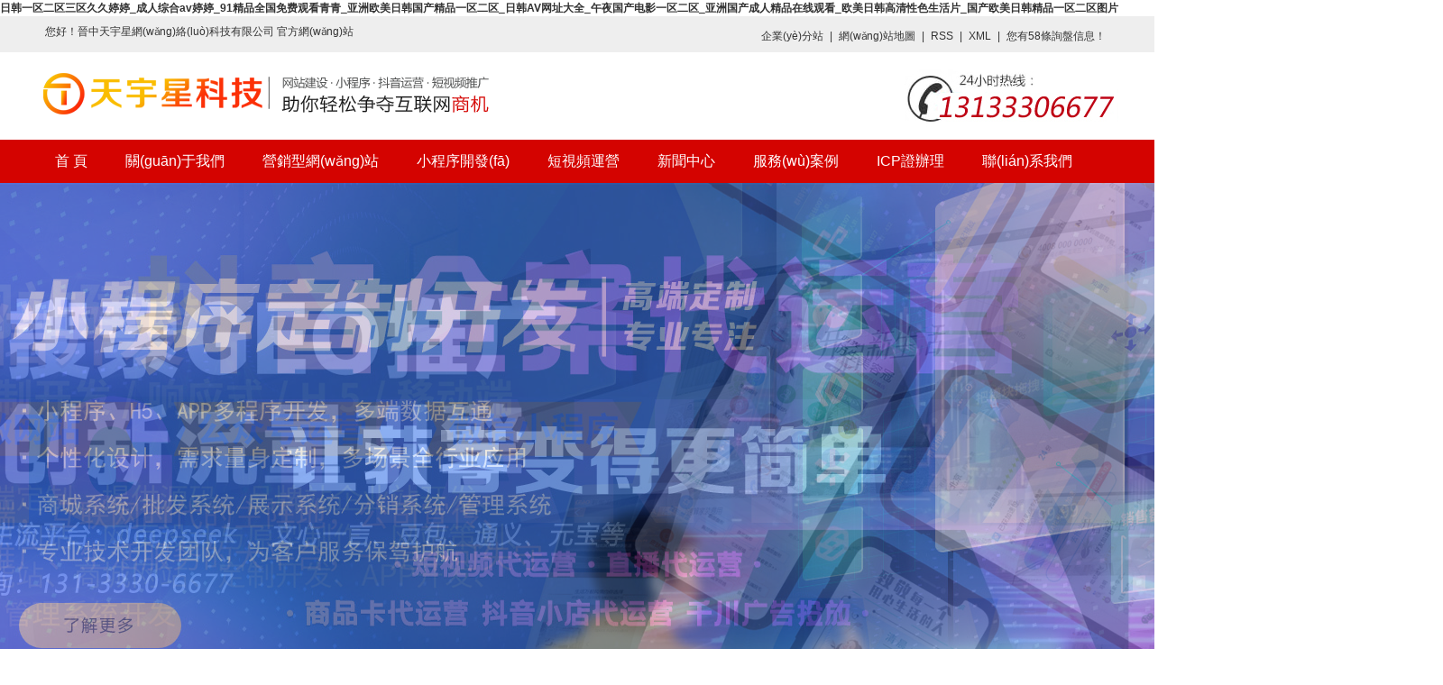

--- FILE ---
content_type: text/html
request_url: http://www.apsp.org.cn/product/cp/info35.html
body_size: 86483
content:
<!DOCTYPE html>
<!-- saved from url=(0021)/ -->
<html lang="zh-CN"><head><meta http-equiv="Content-Type" content="text/html; charset=UTF-8">

<meta http-equiv="X-UA-Compatible" content="IE=edge,chrome=1">
<title>&#20122;&#27954;&#22825;&#22530;&#25104;&#20154;&#22312;&#32447;&#35266;&#30475;&#44;&#22269;&#20135;&#20262;&#31934;&#21697;&#19968;&#21306;&#20108;&#21306;&#19977;&#21306;&#22235;&#21306;&#35270;&#39057;&#44;&#21320;&#22812;&#20813;&#36153;&#31119;&#21033;&#30005;&#24433;</title>
<meta name="keywords" content="&#20122;&#27954;&#22825;&#22530;&#25104;&#20154;&#22312;&#32447;&#35266;&#30475;&#44;&#22269;&#20135;&#20262;&#31934;&#21697;&#19968;&#21306;&#20108;&#21306;&#19977;&#21306;&#22235;&#21306;&#35270;&#39057;&#44;&#21320;&#22812;&#20813;&#36153;&#31119;&#21033;&#30005;&#24433;" />
<meta name="description" content="&#20122;&#27954;&#22825;&#22530;&#25104;&#20154;&#22312;&#32447;&#35266;&#30475;&#44;&#22269;&#20135;&#20262;&#31934;&#21697;&#19968;&#21306;&#20108;&#21306;&#19977;&#21306;&#22235;&#21306;&#35270;&#39057;&#44;&#21320;&#22812;&#20813;&#36153;&#31119;&#21033;&#30005;&#24433;&#44;&#26085;&#26412;&#19968;&#21306;&#20108;&#21306;&#19981;&#21345;&#36229;&#28165;&#22312;&#32447;&#25773;&#25918;&#44;&#20122;&#27954;&#27431;&#32654;&#26085;&#38889;&#25104;&#20154;&#20013;&#25991;&#44;&#19981;&#21345;&#26080;&#22312;&#32447;&#19968;&#21306;&#20108;&#21306;&#19977;&#21306;" />
<meta name="baidu-site-verification" content="codeva-KVqi4UFNzZ" />
<meta name="360-site-verification" content="f371d3d8363cb35cf289baba45e89d28" />
<link rel="shortcut icon" type="image/x-icon" href="/ico/favicon.ico?1482812270">
<link rel="stylesheet" type="text/css" href="/template/tyx2024/css/base.css">
<link rel="stylesheet" type="text/css" href="/template/tyx2024/css/model.css">
<link rel="stylesheet" type="text/css" href="/template/tyx2024/css/main.css">
<script src="/template/tyx2024/js/push.js"></script>
<script src="/template/tyx2024/js/jquery-1.8.3.min.js"></script>
<style type="text/css">.qa-sdk-wrapper {
  position: fixed;
  z-index: 10000;
  width: 400px;
  right: -600px;
  max-height: 530px;
  overflow: hidden;
  border-radius: 4px;
  box-shadow: 0px 0px 8px 0px rgba(0, 0, 0, 0.1);
  transition: all 0.5s ease-in-out;
  background: #fff;
}

.qa-sdk-close-btn {
  display: inline-block;
  width: 18px;
  height: 18px;
  cursor: pointer;
  position: absolute;
  top: 16px;
  right: 16px;
}

.qa-sdk-close-btn:hover {
  border-radius: 50%;
  background-color: #d5d9df;
}
</style>
<style data-styled="" data-styled-version="4.4.1"></style><style data-styled="" data-styled-version="4.4.1"></style><style id="ai-assist-webType-style">
    .ai-assist-highlight {
      background: yellow;
    }
    @media print {
      #ai-assist-root-bangs,
      #ai-assist-root-bilibili,
      #ai-assist-root-new {
        display: none !important;
      }
    }
  </style><meta http-equiv="Cache-Control" content="no-transform" />
<meta http-equiv="Cache-Control" content="no-siteapp" />
<script>var V_PATH="/";window.onerror=function(){ return true; };</script>
</head>
<body>
<h1><a href="http://www.apsp.org.cn/">&#26085;&#38889;&#19968;&#21306;&#20108;&#21306;&#19977;&#21306;&#20037;&#20037;&#23159;&#23159;&#95;&#25104;&#20154;&#32508;&#21512;&#97;&#118;&#23159;&#23159;&#95;&#57;&#49;&#31934;&#21697;&#20840;&#22269;&#20813;&#36153;&#35266;&#30475;&#38738;&#38738;&#95;&#20122;&#27954;&#27431;&#32654;&#26085;&#38889;&#22269;&#20135;&#31934;&#21697;&#19968;&#21306;&#20108;&#21306;&#95;&#26085;&#38889;&#65;&#86;&#32593;&#22336;&#22823;&#20840;&#95;&#21320;&#22812;&#22269;&#20135;&#30005;&#24433;&#19968;&#21306;&#20108;&#21306;&#95;&#20122;&#27954;&#22269;&#20135;&#25104;&#20154;&#31934;&#21697;&#22312;&#32447;&#35266;&#30475;&#95;&#27431;&#32654;&#26085;&#38889;&#39640;&#28165;&#24615;&#33394;&#29983;&#27963;&#29255;&#95;&#22269;&#20135;&#27431;&#32654;&#26085;&#38889;&#31934;&#21697;&#19968;&#21306;&#20108;&#21306;&#22270;&#29255;</a></h1><div id="xrr9p" class="pl_css_ganrao" style="display: none;"><progress id="xrr9p"><em id="xrr9p"><u id="xrr9p"><strong id="xrr9p"></strong></u></em></progress><sup id="xrr9p"><span id="xrr9p"><meter id="xrr9p"><tt id="xrr9p"></tt></meter></span></sup><thead id="xrr9p"><dfn id="xrr9p"></dfn></thead><b id="xrr9p"><form id="xrr9p"></form></b><ins id="xrr9p"><u id="xrr9p"><strong id="xrr9p"><acronym id="xrr9p"></acronym></strong></u></ins><ol id="xrr9p"></ol><dl id="xrr9p"><div id="xrr9p"></div></dl><label id="xrr9p"><strike id="xrr9p"></strike></label><style id="xrr9p"><span id="xrr9p"><meter id="xrr9p"><em id="xrr9p"></em></meter></span></style><pre id="xrr9p"><p id="xrr9p"></p></pre><output id="xrr9p"><form id="xrr9p"><label id="xrr9p"><pre id="xrr9p"></pre></label></form></output><legend id="xrr9p"></legend><label id="xrr9p"></label><sup id="xrr9p"></sup><video id="xrr9p"><var id="xrr9p"><strike id="xrr9p"><meter id="xrr9p"></meter></strike></var></video><thead id="xrr9p"></thead><address id="xrr9p"><em id="xrr9p"><big id="xrr9p"><b id="xrr9p"></b></big></em></address><ol id="xrr9p"><span id="xrr9p"><em id="xrr9p"><th id="xrr9p"></th></em></span></ol><sub id="xrr9p"></sub><listing id="xrr9p"><label id="xrr9p"><span id="xrr9p"><font id="xrr9p"></font></span></label></listing><sup id="xrr9p"><thead id="xrr9p"><address id="xrr9p"><dfn id="xrr9p"></dfn></address></thead></sup><dl id="xrr9p"><legend id="xrr9p"><dfn id="xrr9p"><nobr id="xrr9p"></nobr></dfn></legend></dl><div id="xrr9p"><thead id="xrr9p"></thead></div><pre id="xrr9p"><legend id="xrr9p"><span id="xrr9p"><form id="xrr9p"></form></span></legend></pre><ruby id="xrr9p"><font id="xrr9p"><meter id="xrr9p"><address id="xrr9p"></address></meter></font></ruby><var id="xrr9p"></var><sub id="xrr9p"></sub><listing id="xrr9p"></listing><font id="xrr9p"></font><video id="xrr9p"><ruby id="xrr9p"></ruby></video><nobr id="xrr9p"><thead id="xrr9p"></thead></nobr><ol id="xrr9p"></ol><strong id="xrr9p"><form id="xrr9p"></form></strong><em id="xrr9p"><dfn id="xrr9p"><rp id="xrr9p"><nobr id="xrr9p"></nobr></rp></dfn></em><listing id="xrr9p"></listing><u id="xrr9p"><big id="xrr9p"><legend id="xrr9p"><pre id="xrr9p"></pre></legend></big></u><u id="xrr9p"><style id="xrr9p"><dl id="xrr9p"><div id="xrr9p"></div></dl></style></u><listing id="xrr9p"></listing><dfn id="xrr9p"><ol id="xrr9p"><form id="xrr9p"><output id="xrr9p"></output></form></ol></dfn><ol id="xrr9p"></ol><acronym id="xrr9p"><menuitem id="xrr9p"><video id="xrr9p"><listing id="xrr9p"></listing></video></menuitem></acronym><em id="xrr9p"><rp id="xrr9p"><strong id="xrr9p"><legend id="xrr9p"></legend></strong></rp></em><pre id="xrr9p"></pre><dfn id="xrr9p"></dfn><sup id="xrr9p"><thead id="xrr9p"><ins id="xrr9p"><u id="xrr9p"></u></ins></thead></sup><pre id="xrr9p"></pre><form id="xrr9p"><em id="xrr9p"><th id="xrr9p"><label id="xrr9p"></label></th></em></form><nobr id="xrr9p"><nobr id="xrr9p"><strong id="xrr9p"><sup id="xrr9p"></sup></strong></nobr></nobr><ruby id="xrr9p"><form id="xrr9p"><dfn id="xrr9p"><th id="xrr9p"></th></dfn></form></ruby><dl id="xrr9p"><address id="xrr9p"><mark id="xrr9p"><video id="xrr9p"></video></mark></address></dl><ins id="xrr9p"><sub id="xrr9p"><span id="xrr9p"><dl id="xrr9p"></dl></span></sub></ins><u id="xrr9p"><strong id="xrr9p"><acronym id="xrr9p"><thead id="xrr9p"></thead></acronym></strong></u><tt id="xrr9p"><form id="xrr9p"></form></tt><dfn id="xrr9p"><form id="xrr9p"><i id="xrr9p"><address id="xrr9p"></address></i></form></dfn><span id="xrr9p"></span><form id="xrr9p"><i id="xrr9p"><pre id="xrr9p"><thead id="xrr9p"></thead></pre></i></form><label id="xrr9p"><var id="xrr9p"><th id="xrr9p"><small id="xrr9p"></small></th></var></label><progress id="xrr9p"><meter id="xrr9p"></meter></progress><i id="xrr9p"></i><label id="xrr9p"></label><video id="xrr9p"><label id="xrr9p"></label></video><style id="xrr9p"><legend id="xrr9p"></legend></style><font id="xrr9p"><form id="xrr9p"><ruby id="xrr9p"><nobr id="xrr9p"></nobr></ruby></form></font><b id="xrr9p"><nobr id="xrr9p"></nobr></b><pre id="xrr9p"><p id="xrr9p"><ol id="xrr9p"><progress id="xrr9p"></progress></ol></p></pre><ruby id="xrr9p"></ruby><dfn id="xrr9p"><strike id="xrr9p"></strike></dfn><em id="xrr9p"></em><thead id="xrr9p"></thead><big id="xrr9p"><form id="xrr9p"><output id="xrr9p"><th id="xrr9p"></th></output></form></big><strong id="xrr9p"></strong><p id="xrr9p"><span id="xrr9p"><font id="xrr9p"><acronym id="xrr9p"></acronym></font></span></p><p id="xrr9p"></p><progress id="xrr9p"><output id="xrr9p"></output></progress><optgroup id="xrr9p"><legend id="xrr9p"></legend></optgroup><ol id="xrr9p"></ol><nobr id="xrr9p"><dl id="xrr9p"></dl></nobr><meter id="xrr9p"><ruby id="xrr9p"><nobr id="xrr9p"><sup id="xrr9p"></sup></nobr></ruby></meter><thead id="xrr9p"><address id="xrr9p"></address></thead><strong id="xrr9p"><strong id="xrr9p"></strong></strong><pre id="xrr9p"><progress id="xrr9p"><small id="xrr9p"><th id="xrr9p"></th></small></progress></pre><video id="xrr9p"><dfn id="xrr9p"><p id="xrr9p"><span id="xrr9p"></span></p></dfn></video><p id="xrr9p"></p><meter id="xrr9p"></meter><dl id="xrr9p"><acronym id="xrr9p"><sub id="xrr9p"><b id="xrr9p"></b></sub></acronym></dl><pre id="xrr9p"><form id="xrr9p"></form></pre><small id="xrr9p"><strong id="xrr9p"></strong></small><thead id="xrr9p"><meter id="xrr9p"><tt id="xrr9p"><optgroup id="xrr9p"></optgroup></tt></meter></thead><strong id="xrr9p"><track id="xrr9p"><track id="xrr9p"><nobr id="xrr9p"></nobr></track></track></strong><sup id="xrr9p"><strike id="xrr9p"><legend id="xrr9p"><pre id="xrr9p"></pre></legend></strike></sup><em id="xrr9p"><track id="xrr9p"><label id="xrr9p"><label id="xrr9p"></label></label></track></em><label id="xrr9p"><div id="xrr9p"></div></label><legend id="xrr9p"></legend><video id="xrr9p"><th id="xrr9p"><mark id="xrr9p"><rp id="xrr9p"></rp></mark></th></video><var id="xrr9p"></var><meter id="xrr9p"><tt id="xrr9p"><th id="xrr9p"><label id="xrr9p"></label></th></tt></meter><sup id="xrr9p"><dl id="xrr9p"><meter id="xrr9p"><dfn id="xrr9p"></dfn></meter></dl></sup><listing id="xrr9p"><strong id="xrr9p"><u id="xrr9p"><style id="xrr9p"></style></u></strong></listing><big id="xrr9p"><ins id="xrr9p"></ins></big><label id="xrr9p"><div id="xrr9p"><thead id="xrr9p"><video id="xrr9p"></video></thead></div></label><menuitem id="xrr9p"><tt id="xrr9p"><thead id="xrr9p"><meter id="xrr9p"></meter></thead></tt></menuitem><meter id="xrr9p"><mark id="xrr9p"><font id="xrr9p"><small id="xrr9p"></small></font></mark></meter><ol id="xrr9p"></ol><dfn id="xrr9p"><p id="xrr9p"></p></dfn><legend id="xrr9p"><menuitem id="xrr9p"></menuitem></legend><menuitem id="xrr9p"></menuitem><u id="xrr9p"><optgroup id="xrr9p"><pre id="xrr9p"><div id="xrr9p"></div></pre></optgroup></u><ruby id="xrr9p"></ruby><video id="xrr9p"></video><dfn id="xrr9p"></dfn><thead id="xrr9p"><em id="xrr9p"></em></thead><strong id="xrr9p"><i id="xrr9p"></i></strong><label id="xrr9p"></label><ruby id="xrr9p"></ruby><span id="xrr9p"><ins id="xrr9p"></ins></span><sub id="xrr9p"><u id="xrr9p"><label id="xrr9p"><acronym id="xrr9p"></acronym></label></u></sub><progress id="xrr9p"></progress><strike id="xrr9p"></strike><track id="xrr9p"></track><strong id="xrr9p"><legend id="xrr9p"></legend></strong><mark id="xrr9p"><small id="xrr9p"></small></mark><th id="xrr9p"><ol id="xrr9p"></ol></th><b id="xrr9p"></b><u id="xrr9p"></u><sup id="xrr9p"><span id="xrr9p"></span></sup><pre id="xrr9p"><thead id="xrr9p"></thead></pre><rp id="xrr9p"><listing id="xrr9p"><acronym id="xrr9p"><div id="xrr9p"></div></acronym></listing></rp><dl id="xrr9p"></dl><var id="xrr9p"><acronym id="xrr9p"></acronym></var><style id="xrr9p"><nobr id="xrr9p"></nobr></style><dfn id="xrr9p"><ol id="xrr9p"><thead id="xrr9p"><sup id="xrr9p"></sup></thead></ol></dfn><sup id="xrr9p"></sup><ol id="xrr9p"></ol><dfn id="xrr9p"></dfn><u id="xrr9p"></u><label id="xrr9p"></label><form id="xrr9p"><em id="xrr9p"><rp id="xrr9p"><listing id="xrr9p"></listing></rp></em></form><acronym id="xrr9p"><div id="xrr9p"></div></acronym><nobr id="xrr9p"><dl id="xrr9p"><sub id="xrr9p"><b id="xrr9p"></b></sub></dl></nobr><meter id="xrr9p"></meter><i id="xrr9p"></i><menuitem id="xrr9p"><b id="xrr9p"><optgroup id="xrr9p"><label id="xrr9p"></label></optgroup></b></menuitem><nobr id="xrr9p"></nobr><b id="xrr9p"></b><strong id="xrr9p"><thead id="xrr9p"><address id="xrr9p"><sub id="xrr9p"></sub></address></thead></strong><legend id="xrr9p"></legend><strong id="xrr9p"></strong><dl id="xrr9p"></dl><form id="xrr9p"></form><font id="xrr9p"></font></div>

<!-- 公共頭部包含 -->
<meta name="viewport" content="width=device-width, user-scalable=yes, initial-scale=0.3, maxmum-scale=1.0, minimum-scale=0.3">
<link rel="shortcut icon" type="image/x-icon" href="http://www.apsp.org.cn/favicon.ico" />
<div   class="phfxnb51t"   id="header">
    <div   id="phfxnb51t"   class="wd1200 clearfix">
        <div   id="phfxnb51t"   class="fl">您好！晉中天宇星網(wǎng)絡(luò)科技有限公司 官方網(wǎng)站</div>
        <div   id="phfxnb51t"   class="fr k2">
            <a href="/region/">企業(yè)分站</a> | 
            <a href="/sitemap/">網(wǎng)站地圖</a> | 
            <a href="/rss.xml">RSS</a> |
            <a href="/sitemap.xml">XML</a> |
            <a href="/dm/" class="feedback" target="_blank" rel="nofollow">您有<span id="phfxnb51t"    class="f_count">58</span>條詢盤信息！</a>        </div>
    </div>
</div>
<div   id="phfxnb51t"   class="wd1200 top clearfix">
  	<div   id="phfxnb51t"   class="logo fl">  
  		<a href="/"><img alt="晉中網(wǎng)站建設(shè)" src="/static/upload/image/20241104/1730715760974749.png"></a>
    </div>
    <div   id="phfxnb51t"   class="k2 fr"><p><img src="/template/tyx2024/images/1581064465638952.jpg" title="晉中網(wǎng)站建設(shè),晉中網(wǎng)站設(shè)計,晉中網(wǎng)站制作" alt="晉中網(wǎng)站建設(shè),晉中網(wǎng)站設(shè)計,晉中網(wǎng)站制作" width="237" height="92" border="0" vspace="0" style="width: 237px; height: 92px;"></p></div> 
</div>
<!-- 導(dǎo)航欄包含 -->
<div   class="phfxnb51t"   id="menu">  
  <ul class="wd1200 nav clearfix">
        <li><a href="/">首  頁</a></li> 
		   <li>   <a href= "/aboutus/">關(guān)于我們</a>
 
<div   id="phfxnb51t"   class="sec" ></div>
  </li>
   <li>   <a href= "/web/">營銷型網(wǎng)站</a>
 
<div   id="phfxnb51t"   class="sec" ></div>
  </li>
   <li>   <a href= "/xiaochengxu/">小程序開發(fā)</a>
 
<div   id="phfxnb51t"   class="sec" ></div>
  </li>
   <li>   <a href= "/duanshipin/">短視頻運營</a>
 
<div   id="phfxnb51t"   class="sec" ></div>
  </li>
   <li>   <a href= "/news/">新聞中心</a>
 
<div   id="phfxnb51t"   class="sec" ><a href= "/gsdt/">公司動態(tài)</a><a href= "/yingxiao/">營銷干貨</a><a href= "/youhua/">優(yōu)化推廣</a><a href= "/wenti/">常見問題</a><a href= "/douyin/">抖音營銷</a></div>
  </li>
   <li>   <a href= "/case/">服務(wù)案例</a>
 
<div   id="phfxnb51t"   class="sec" ><a href= "/webs/">網(wǎng)站案例</a><a href= "/xcx/">小程序</a><a href= "/douyin-3/">抖音案例</a></div>
  </li>
   <li>   <a href= "/icp/">ICP證辦理</a>
 
<div   id="phfxnb51t"   class="sec" ></div>
  </li>
   <li>   <a href= "/contact/">聯(lián)系我們</a>
 
<div   id="phfxnb51t"   class="sec" ></div>
  </li>

		     
      
    </ul>
</div> 

<script type="text/javascript">
$(function(){
	$('.nav > li').hover(function(){
		var sec_count  = $(this).find('.sec a').length;
		var a_height   = $(this).find('.sec a').eq(0).height(); 
		var sec_height =  sec_count * a_height;
		$(this).find('.sec').stop().animate({height:sec_height},300);
	},function(){
		$(this).find('.sec').stop().animate({height:0},300);
	});
});
</script>
<script>
var _hmt = _hmt || [];
(function() {
  var hm = document.createElement("script");
  hm.src = "https://#/hm.js?55efe62a8cb11df0f604aae43b964417";
  var s = document.getElementsByTagName("script")[0]; 
  s.parentNode.insertBefore(hm, s);
})();
</script>


<!-- 首頁banner -->
<div   id="phfxnb51t"   class="banner">
<ul class="bb">
           <li style="display: list-item;">
       <a title="晉中GEO優(yōu)化推廣|山西GEO優(yōu)化推廣">
        <img src="/static/upload/image/20251117/1763373087705003.jpg" alt="晉中GEO優(yōu)化推廣|山西GEO優(yōu)化推廣" width="1920" height="600">
       </a>
      </li>
       
           <li style="display: list-item;">
       <a title="晉中網(wǎng)站建設(shè)-榆次網(wǎng)站建設(shè)-山西網(wǎng)站建設(shè)-晉中網(wǎng)絡(luò)公司-榆次做網(wǎng)站公司-晉中網(wǎng)站推廣-晉中百度推廣">
        <img src="/static/upload/image/20241114/1731568455850298.jpg" alt="晉中網(wǎng)站建設(shè)-榆次網(wǎng)站建設(shè)-山西網(wǎng)站建設(shè)-晉中網(wǎng)絡(luò)公司-榆次做網(wǎng)站公司-晉中網(wǎng)站推廣-晉中百度推廣" width="1920" height="600">
       </a>
      </li>
       
           <li style="display: list-item;">
       <a title="晉中小程序開發(fā),榆次小程序開發(fā)-晉中微信開發(fā)-榆次微信開發(fā)-晉中網(wǎng)絡(luò)公司-榆次網(wǎng)絡(luò)公司">
        <img src="/static/upload/image/20241114/1731568709614445.jpg" alt="晉中小程序開發(fā),榆次小程序開發(fā)-晉中微信開發(fā)-榆次微信開發(fā)-晉中網(wǎng)絡(luò)公司-榆次網(wǎng)絡(luò)公司" width="1920" height="600">
       </a>
      </li>
       
           <li style="display: list-item;">
       <a title="晉中短視頻代運營，榆次短視頻運營，晉中抖音運營，榆次抖音運營，晉中網(wǎng)絡(luò)公司">
        <img src="/static/upload/image/20241112/1731379077172544.jpg" alt="晉中短視頻代運營，榆次短視頻運營，晉中抖音運營，榆次抖音運營，晉中網(wǎng)絡(luò)公司" width="1920" height="600">
       </a>
      </li>
       
           <li style="display: list-item;">
       <a title="晉中小程序開發(fā)-榆次小程序開發(fā)-晉中小程序-榆次小程序">
        <img src="/static/upload/image/20241112/1731382739664569.jpg" alt="晉中小程序開發(fā)-榆次小程序開發(fā)-晉中小程序-榆次小程序" width="1920" height="600">
       </a>
      </li>
           
     </ul>
<ul class="num"></ul><div   id="phfxnb51t"   class="preNext pre"></div><div   id="phfxnb51t"   class="preNext next"></div></div>

<div   id="phfxnb51t"   class="wd1200 what-can">
	<div   id="phfxnb51t"   class="titles">
		<h2><span><b>WE&nbsp;&nbsp;DO</b>我們能做什么</span></h2>
		<p>全網(wǎng)營銷系列產(chǎn)品，助力網(wǎng)絡(luò)營銷</p>
	</div>
	<ul class="what-list clearfix">
		        <li>
	        <a href="/web/">
	        	<div   id="phfxnb51t"   class="a-img v-img" style="background:url(&#39;/template/tyx2024/images/banner/20170308103546_438.jpg&#39;) 50% 0 no-repeat #fff">
	        	</div>
	        	<div   id="phfxnb51t"   class="transition-all3 a-img h-img" style="background:url(&#39;/template/tyx2024/images/banner/20170308103546_438.jpg&#39;) 50% -61px no-repeat #eb0500"></div>
	        	<h2>網(wǎng)站建設(shè)</h2>
	        	<p>通過搜索引擎優(yōu)化技術(shù)，提供更多的戰(zhàn)術(shù)和推廣機會，帶來大量流量和詢盤，每月意向客戶增長20%。</p>
	        </a>
        </li>
      	        <li>
	        <a href="/xiaochengxu/">
	        	<div   id="phfxnb51t"   class="a-img v-img" style="background:url(&#39;/template/tyx2024/images/banner/20170308103643_726.jpg&#39;) 50% 0 no-repeat #fff">
	        	</div>
	        	<div   id="phfxnb51t"   class="transition-all3 a-img h-img" style="background:url(&#39;/template/tyx2024/images/banner/20170308103643_726.jpg&#39;) 50% -61px no-repeat #eb0500"></div>
	        	<h2>小程序開發(fā)</h2>
	        	<p>微信小程序、H5、APP多端定制開發(fā)，需求量身定制，多場景全行業(yè)豐富應(yīng)用，把握商機滴水不漏。</p>
	        </a>
        </li>
      	        <li>
	        <a href="/">
	        	<div   id="phfxnb51t"   class="a-img v-img" style="background:url(&#39;/template/tyx2024/images/banner/20170308103656_795.jpg&#39;) 50% 0 no-repeat #fff">
	        	</div>
	        	<div   id="phfxnb51t"   class="transition-all3 a-img h-img" style="background:url(&#39;/template/tyx2024/images/banner/20170308103656_795.jpg&#39;) 50% -61px no-repeat #eb0500"></div>
	        	<h2>微信營銷</h2>
	        	<p>集成微網(wǎng)站，微支付，微活動多種系統(tǒng)模塊，通過有效的分享營銷工具迅速將您的產(chǎn)品和服務(wù)展現(xiàn)推廣給海量移動端客戶。</p>
	        </a>
        </li>
      	        <li>
	        <a href="/">
	        	<div   id="phfxnb51t"   class="a-img v-img" style="background:url(&#39;/template/tyx2024/images/banner/20170308103708_228.jpg&#39;) 50% 0 no-repeat #fff">
	        	</div>
	        	<div   id="phfxnb51t"   class="transition-all3 a-img h-img" style="background:url(&#39;/template/tyx2024/images/banner/20170308103708_228.jpg&#39;) 50% -61px no-repeat #eb0500"></div>
	        	<h2>整合網(wǎng)絡(luò)營銷</h2>
	        	<p>關(guān)鍵詞實現(xiàn)快速排名，覆蓋9大主流搜索引擎，不讓同搜索習(xí)慣的潛在客戶都能找到您！</p>
	        </a>
        </li>
      	        <li>
	        <a href="/duanshipin/">
	        	<div   id="phfxnb51t"   class="a-img v-img" style="background:url(&#39;/template/tyx2024/images/banner/20170308103727_807.jpg&#39;) 50% 0 no-repeat #fff">
	        	</div>
	        	<div   id="phfxnb51t"   class="transition-all3 a-img h-img" style="background:url(&#39;/template/tyx2024/images/banner/20170308103727_807.jpg&#39;) 50% -61px no-repeat #eb0500"></div>
	        	<h2>短視頻運營</h2>
	        	<p>專業(yè)短視頻代運營第三方公司，帳號策劃搭建，視頻拍攝制作，發(fā)布運營維護(hù)，精準(zhǔn)引流客戶，為您的量身定制營銷方案!</p>
	        </a>
        </li>
      			
	</ul>
</div>

<div   id="phfxnb51t"   class="index-three">
	<ul class="wd1200 three-list clearfix">
		<li id="phfxnb51t"    class="first">
			<span>13</span>
			<p>13余年來<br>天宇星科技專注全網(wǎng)營銷解決方案</p>
		</li>
		<li>
			<span>22</span>
			<p>工作流程<br>將網(wǎng)絡(luò)營銷真正落地</p>
		</li>
		<li>
			<span>1000+</span>
			<p>成功幫助千余家企業(yè)<br>實現(xiàn)網(wǎng)上盈利</p>
		</li>
	</ul>
</div>

<div   id="phfxnb51t"   class="wd1200 your-website">
	<div   id="phfxnb51t"   class="titles">
		<h2><span><b>WHY</b>你的網(wǎng)站為什么不賺錢</span></h2>
		<p>你是否正在為這些事情困惑困擾？</p>
	</div>
	<ul class="website-list">
		<li id="phfxnb51t"    class="li1 cur">
			<div   id="phfxnb51t"   class="txt">有詢盤，客戶<font>不精準(zhǔn)</font></div>
			<div   id="phfxnb51t"   class="triangle-right"></div>
		</li>
		<li id="phfxnb51t"    class="li2">
			<div   id="phfxnb51t"   class="triangle-left"></div>
			<div   id="phfxnb51t"   class="txt">有點急、沒業(yè)績，有流量，<font>沒銷量</font></div>
		</li>
		<li id="phfxnb51t"    class="li3">
			<div   id="phfxnb51t"   class="txt">想做網(wǎng)站，不知道做什么樣的好</div>
			<div   id="phfxnb51t"   class="triangle-right"></div>
		</li>
		<li id="phfxnb51t"    class="li4">
			<div   id="phfxnb51t"   class="triangle-left"></div>
			<div   id="phfxnb51t"   class="txt">
				<div style="height:8px;"></div>
				很多建站公司找你，沒有一家真正分析<br>過你的產(chǎn)品和客戶
			</div>
		</li>
		<li id="phfxnb51t"    class="li5">
			<div   id="phfxnb51t"   class="txt">做了網(wǎng)站，但一直<font>沒有效果</font></div>
			<div   id="phfxnb51t"   class="triangle-right"></div>
		</li>
		<li id="phfxnb51t"    class="li6">
			<div   id="phfxnb51t"   class="triangle-left"></div>
			<div   id="phfxnb51t"   class="txt">網(wǎng)站做的很漂亮，但從來都<font>搜索不到</font></div>
		</li>
		<li id="phfxnb51t"    class="li7">
			<div   id="phfxnb51t"   class="txt">有網(wǎng)站，但是<font>沒詢盤</font></div>
			<div   id="phfxnb51t"   class="triangle-right"></div>
		</li>
		<li id="phfxnb51t"    class="li8">
			<div   id="phfxnb51t"   class="triangle-left"></div>
			<div   id="phfxnb51t"   class="txt">廣告投入沒效果，還<font>浪費錢</font></div>
		</li>
		<div   id="phfxnb51t"   class="clearboth"></div>
		<div   id="phfxnb51t"   class="more">
						    			        <a rel="nofollow"  target="_blank">立即<br>診斷</a>
			    						    					</div>
	</ul>
</div>

<div   id="phfxnb51t"   class="index-case-bg">
	<div   id="phfxnb51t"   class="wd1200 index-case">
		<div   id="phfxnb51t"   class="titles">
			<h2><span><b>CASE</b>經(jīng)典案例欣賞</span></h2>
			<p>網(wǎng)站好不好！試試才知道！不怕你比，就怕你不看</p>
		</div>
		<div   id="phfxnb51t"   class="content">
			<ul class="tabs clearfix" style="display:none;">
								<li data-index="1" class="cur"><a href="/case/yjal/">營銷案例</a></li>
								<li data-index="2"><a href="/case/hzxcx74a/">合作小程序</a></li>
				  
			</ul>
			
			<ul class="tabs clearfix">
				
				<li><a href="/case/">營銷案例</a></li>
			
			</ul>		
			
			
			<a class="more" href="/case/">更多案例&gt;&gt;</a>
		</div>
		<div   id="phfxnb51t"   class="tab-content">
			<div   id="phfxnb51t"   class="tab-click" id="tab-pre"></div>
			<div   id="phfxnb51t"   class="tab-click" id="tab-next"></div>
			<div   id="phfxnb51t"   class="tab-box">
								<ul class="tab-list display-show">
								    
										<li>
						<div>
							<a href="/webs/79.html" title="呂梁散打搏擊協(xié)會官網(wǎng)" class="img">
								<img src="/static/upload/image/20241112/1731400669736807.jpg" alt="呂梁散打搏擊協(xié)會官網(wǎng)">
								<h3>呂梁散打搏擊協(xié)會官網(wǎng)</h3>
								<div   id="phfxnb51t"   class="text transition-all3">
									<p>協(xié)會簡介：呂梁市散打搏擊協(xié)會是由呂梁市體育局批準(zhǔn)專業(yè)從事散打搏擊運動推廣、人才培養(yǎng)和比賽組織的行業(yè)性協(xié)會。協(xié)會成立于2021年,經(jīng)過幾年的發(fā)展，已經(jīng)成為呂梁市搏擊運動領(lǐng)域的重要推動···</p>
								</div>
							</a>
						</div>
					</li>
								 
										<li>
						<div>
							<a href="/webs/78.html" title="山西晉鑫瑞商貿(mào)公司雙語官網(wǎng)" class="img">
								<img src="/static/upload/image/20241112/1731400317890359.jpg" alt="山西晉鑫瑞商貿(mào)公司雙語官網(wǎng)">
								<h3>山西晉鑫瑞商貿(mào)公司雙語官···</h3>
								<div   id="phfxnb51t"   class="text transition-all3">
									<p>山西晉鑫瑞商貿(mào)有限公司位于山西省太原市，創(chuàng)立于2023年10月，注冊資金1000萬元，公司主要從事生產(chǎn)三相異步電動機，高壓電機，ABB電機，西門子電機中國總經(jīng)銷，產(chǎn)品屬國家鼓勵發(fā)展···</p>
								</div>
							</a>
						</div>
					</li>
								 
										<li>
						<div>
							<a href="/webs/77.html" title="介休市人民醫(yī)院官網(wǎng)" class="img">
								<img src="/static/upload/image/20241112/1731399991511254.jpg" alt="介休市人民醫(yī)院官網(wǎng)">
								<h3>介休市人民醫(yī)院官網(wǎng)</h3>
								<div   id="phfxnb51t"   class="text transition-all3">
									<p>介休市醫(yī)療集團(tuán)人民醫(yī)院始建于 1941 年，是一所集醫(yī)療、 護(hù)理、預(yù)防、康復(fù)、教學(xué)、科研為一體的二級甲等公立綜合醫(yī)院。 新建人民醫(yī)院占地面積 6.46 萬m2，總建筑面積8萬m2，···</p>
								</div>
							</a>
						</div>
					</li>
								 
										<li>
						<div>
							<a href="/webs/82.html" title="晉壚酒業(yè)官網(wǎng)" class="img">
								<img src="/static/upload/image/20241112/1731402372692635.jpg" alt="晉壚酒業(yè)官網(wǎng)">
								<h3>晉壚酒業(yè)官網(wǎng)</h3>
								<div   id="phfxnb51t"   class="text transition-all3">
									<p>晉壚酒業(yè)坐落于有著深厚歷史底蘊并具現(xiàn)代活力的山西省晉中市榆次區(qū)，前身為創(chuàng)建于1948年的榆次市酒廠。酒廠主要生產(chǎn)清香型大曲地缸低溫發(fā)酵白酒，產(chǎn)品有“金典”“金樽”“金璽”“至樽”“···</p>
								</div>
							</a>
						</div>
					</li>
								 
										<li>
						<div>
							<a href="/webs/75.html" title="榆次鹽業(yè)公司商城網(wǎng)站" class="img">
								<img src="/static/upload/image/20241112/1731393863244304.jpg" alt="榆次鹽業(yè)公司商城網(wǎng)站">
								<h3>榆次鹽業(yè)公司商城網(wǎng)站</h3>
								<div   id="phfxnb51t"   class="text transition-all3">
									<p>晉中市榆次區(qū)鹽業(yè)有限公司成立于1994年04月13日，注冊地位于山西省晉中市榆次區(qū)棧房街２１號，經(jīng)營范圍包括許可項目：食鹽批發(fā)；第二類增值電信業(yè)務(wù)；住宅室內(nèi)裝飾裝修；食品銷售；食品···</p>
								</div>
							</a>
						</div>
					</li>
								 
										<li>
						<div>
							<a href="/webs/81.html" title="北京遠(yuǎn)洋科技有限公司官網(wǎng)" class="img">
								<img src="/static/upload/image/20241112/1731401609881511.jpg" alt="北京遠(yuǎn)洋科技有限公司官網(wǎng)">
								<h3>北京遠(yuǎn)洋科技有限公司官網(wǎng)</h3>
								<div   id="phfxnb51t"   class="text transition-all3">
									<p>遠(yuǎn)洋科技于2014年正式注冊，公司總部位于北京市海淀區(qū)中關(guān)村雙安大廈，公司以信息化平臺開發(fā)、網(wǎng)絡(luò)安全、數(shù)據(jù)安全、運維服務(wù)及派駐安全運營團(tuán)隊為核心，分別在亦莊鵬博士數(shù)據(jù)中心、石家莊大···</p>
								</div>
							</a>
						</div>
					</li>
								 
										<li>
						<div>
							<a href="/webs/80.html" title="晉中弘旭盛發(fā)保溫材料有限公司官網(wǎng)" class="img">
								<img src="/static/upload/image/20241112/1731401213520145.jpg" alt="晉中弘旭盛發(fā)保溫材料有限公司官網(wǎng)">
								<h3>晉中弘旭盛發(fā)保溫材料有限···</h3>
								<div   id="phfxnb51t"   class="text transition-all3">
									<p>晉中弘旭盛發(fā)保溫材料有限公司成立于2017年11月9日，主要從事加工、銷售:保溫材料;建筑施工;銷售:建筑材料。(依法須經(jīng)批準(zhǔn)的項目，經(jīng)相關(guān)部門批準(zhǔn)后方可開展經(jīng)營活動)。項目建設(shè)地···</p>
								</div>
							</a>
						</div>
					</li>
								 
										<li>
						<div>
							<a href="/webs/76.html" title="北京濟(jì)世金編科技有限公司" class="img">
								<img src="/static/upload/image/20241112/1731394953919636.jpg" alt="北京濟(jì)世金編科技有限公司">
								<h3>北京濟(jì)世金編科技有限公司</h3>
								<div   id="phfxnb51t"   class="text transition-all3">
									<p>北京濟(jì)世金編科技有限公司成立于2017年，公司以小鼠基因編輯與動物實驗服務(wù)為主業(yè)，以致死基因敲除、生殖發(fā)育毒性評價與眼科疾病動物模型為特色，經(jīng)歷多年發(fā)展實踐，逐漸形成小鼠基因編輯、···</p>
								</div>
							</a>
						</div>
					</li>
								 
					 
				</ul>
								<ul class="tab-list ">
								    
										<li>
						<div>
							<a href="/xcx/138.html" title="工程服務(wù)平臺" class="img">
								<img src="/static/upload/image/20250402/1743585068686203.jpg" alt="工程服務(wù)平臺">
								<h3>工程服務(wù)平臺</h3>
								<div   id="phfxnb51t"   class="text transition-all3">
									<p></p>
								</div>
							</a>
						</div>
					</li>
										<li>
						<div>
							<a href="/xcx/137.html" title="同城小程序免費發(fā)布便民信息" class="img">
								<img src="/static/upload/image/20250402/1743584982191348.jpg" alt="同城小程序免費發(fā)布便民信息">
								<h3>同城小程序免費發(fā)布便民信息</h3>
								<div   id="phfxnb51t"   class="text transition-all3">
									<p></p>
								</div>
							</a>
						</div>
					</li>
										<li>
						<div>
							<a href="/xcx/136.html" title="批發(fā)商城小程序" class="img">
								<img src="/static/upload/image/20250402/1743583950203395.jpg" alt="批發(fā)商城小程序">
								<h3>批發(fā)商城小程序</h3>
								<div   id="phfxnb51t"   class="text transition-all3">
									<p></p>
								</div>
							</a>
						</div>
					</li>
										<li>
						<div>
							<a href="/xcx/135.html" title="車間報工小程序" class="img">
								<img src="/static/upload/image/20250402/1743583680784672.jpg" alt="車間報工小程序">
								<h3>車間報工小程序</h3>
								<div   id="phfxnb51t"   class="text transition-all3">
									<p></p>
								</div>
							</a>
						</div>
					</li>
										<li>
						<div>
							<a href="/xcx/134.html" title="美容院小程序" class="img">
								<img src="/static/upload/image/20250402/1743583562485667.jpg" alt="美容院小程序">
								<h3>美容院小程序</h3>
								<div   id="phfxnb51t"   class="text transition-all3">
									<p></p>
								</div>
							</a>
						</div>
					</li>
										<li>
						<div>
							<a href="/xcx/133.html" title="客戶管理小程序" class="img">
								<img src="/static/upload/image/20250402/1743583519665539.jpg" alt="客戶管理小程序">
								<h3>客戶管理小程序</h3>
								<div   id="phfxnb51t"   class="text transition-all3">
									<p></p>
								</div>
							</a>
						</div>
					</li>
										<li>
						<div>
							<a href="/xcx/132.html" title="晉壚酒商城" class="img">
								<img src="/static/upload/image/20250402/1743583467814415.jpg" alt="晉壚酒商城">
								<h3>晉壚酒商城</h3>
								<div   id="phfxnb51t"   class="text transition-all3">
									<p></p>
								</div>
							</a>
						</div>
					</li>
										<li>
						<div>
							<a href="/xcx/131.html" title="堡子酒商城展示" class="img">
								<img src="/static/upload/image/20250402/1743583153501954.jpg" alt="堡子酒商城展示">
								<h3>堡子酒商城展示</h3>
								<div   id="phfxnb51t"   class="text transition-all3">
									<p></p>
								</div>
							</a>
						</div>
					</li>
										<li>
						<div>
							<a href="/case/31.html" title="元居" class="img">
								<img src="/template/tyx2024/images/thumb_20220310165940_184.jpg" alt="元居">
								<h3>晉中小程序開發(fā)</h3>
								<div   id="phfxnb51t"   class="text transition-all3">
									<p></p>
								</div>
							</a>
						</div>
					</li>
										<li>
						<div>
							<a href="/case/32.html" title="圣邦" class="img">
								<img src="/template/tyx2024/images/thumb_20220310170004_238.jpg" alt="圣邦">
								<h3>晉中小程序開發(fā)-圣邦</h3>
								<div   id="phfxnb51t"   class="text transition-all3">
									<p></p>
								</div>
							</a>
						</div>
					</li>
										<li>
						<div>
							<a href="/case/33.html" title="騏遠(yuǎn)" class="img">
								<img src="/template/tyx2024/images/thumb_20220310170024_212.jpg" alt="騏遠(yuǎn)">
								<h3>晉中小程序開發(fā)-騏遠(yuǎn)</h3>
								<div   id="phfxnb51t"   class="text transition-all3">
									<p></p>
								</div>
							</a>
						</div>
					</li>
										<li>
						<div>
							<a href="/case/34.html" title="喜歡收藏" class="img">
								<img src="/template/tyx2024/images/thumb_20220310170043_627.jpg" alt="喜歡收藏">
								<h3>晉中小程序開發(fā)-</h3>
								<div   id="phfxnb51t"   class="text transition-all3">
									<p></p>
								</div>
							</a>
						</div>
					</li>
										<li>
						<div>
							<a href="/case/35.html" title="精典世佳" class="img">
								<img src="/template/tyx2024/images/thumb_20220310170101_567.jpg" alt="精典世佳">
								<h3>晉中小程序開發(fā)-精典世佳</h3>
								<div   id="phfxnb51t"   class="text transition-all3">
									<p></p>
								</div>
							</a>
						</div>
					</li>
										<li>
						<div>
							<a href="/case/36.html" title="愛裝客" class="img">
								<img src="/template/tyx2024/images/thumb_20220310170123_743.jpg" alt="愛裝客">
								<h3>晉中小程序開發(fā)-愛裝客</h3>
								<div   id="phfxnb51t"   class="text transition-all3">
									<p></p>
								</div>
							</a>
						</div>
					</li>
										<li>
						<div>
							<a href="/case/37.html" title="愛有心聲" class="img">
								<img src="/template/tyx2024/images/thumb_20220310170143_795.jpg" alt="愛有心聲">
								<h3>晉中小程序開發(fā)-愛有心聲</h3>
								<div   id="phfxnb51t"   class="text transition-all3">
									<p></p>
								</div>
							</a>
						</div>
					</li>
					 
				</ul>
				 
			</div>
		</div>
	</div>
</div>

<div   id="phfxnb51t"   class="advantage-box">
	<div   id="phfxnb51t"   class="wd1200 advantage">
		<div   id="phfxnb51t"   class="titles">
			<h2><span><b>HOW&nbsp;&nbsp;DO</b>幫您<b style="padding: 0;">賺到錢</b>我們才有價值</span></h2>
			<p>讓您輕松通過網(wǎng)絡(luò)賺錢</p>
		</div>
		<div   id="phfxnb51t"   class="title">
			<h2>關(guān)于建站<i></i></h2>
			<p>天宇星建站平臺<span>5</span>大優(yōu)勢，及<span>6</span>大功能</p>
			<b>——讓您的網(wǎng)站“活起來”</b>
		</div>
		<div   id="phfxnb51t"   class="floor04_01c clearfix">
			<div   id="phfxnb51t"   class="floor04_01cl fl">
				<div   id="phfxnb51t"   class="f4_ys_all f4_ys1" style="left: 112px; top: 0px;">
					<div   id="phfxnb51t"   class="f4_ys_f"><span>展示<br>多樣</span></div>
					<p>為用戶量身定制適合自己的品牌形象</p>
				</div>
				<div   id="phfxnb51t"   class="f4_ys_all f4_ys2" style="left: 300px; top: 3px;">
					<div   id="phfxnb51t"   class="f4_ys_b"><span>營銷<br>覆蓋廣</span></div>
					<p>關(guān)鍵詞覆蓋國內(nèi)主流搜索引擎</p>
				</div>
				<div   id="phfxnb51t"   class="clearboth"></div>
				<div   id="phfxnb51t"   class="f4_ys_all f4_ys3" style="left: 5px; top: 93px;">
					<div   id="phfxnb51t"   class="f4_ys_f"><span>技術(shù)<br>過硬</span></div>
					<p>13年WEB體系研究，專注網(wǎng)站建設(shè)</p>
				</div>
				<div   id="phfxnb51t"   class="f4_ys_all f4_ys4" style="left: 400px; top: 100px;">
					<div   id="phfxnb51t"   class="f4_ys_f"><span>性價<br>比高</span></div>
					<p>無需按點擊付費，低投入，高回報</p>
				</div>
				<div   id="phfxnb51t"   class="clearboth"></div>
				<div   id="phfxnb51t"   class="f4_ys_all f4_ys5" style="left: 260px; top: 75px;">
					<div   id="phfxnb51t"   class="f4_ys_b"><span>用心<br>服務(wù)</span></div>
					<p>覆蓋200個城市的服務(wù)網(wǎng)絡(luò)</p>
				</div>
			</div>
			<div   id="phfxnb51t"   class="floor04_01cr fl">
				<div   id="phfxnb51t"   class="h55"></div>
				<ul class="ul_fl floor04_01cr_ul font_li">
					<li>
						<span id="phfxnb51t"    class="gou fl"></span>
						<span id="phfxnb51t"    class="txt fl"><font>智能建站</font>系統(tǒng)千套行業(yè)模型</span>
					</li>
					<li>
						<span id="phfxnb51t"    class="gou fl"></span>
						<span id="phfxnb51t"    class="txt fl">手機站和PC站<font>同步</font>二維碼，搶占移動商機</span>
					</li>
					<li>
						<span id="phfxnb51t"    class="gou fl"></span>
						<span id="phfxnb51t"    class="txt fl">關(guān)鍵詞在各大搜索引擎<font>實現(xiàn)排名</font></span>
					</li>
					<li>
						<span id="phfxnb51t"    class="gou fl"></span>
						<span id="phfxnb51t"    class="txt fl">營銷范圍廣 全網(wǎng)<font>覆蓋</font></span>
					</li>
					<li>
						<span id="phfxnb51t"    class="gou fl"></span>
						<span id="phfxnb51t"    class="txt fl">智能管理通訊系統(tǒng)集成QQ 旺旺 SKYPE</span>
					</li>
					<li>
						<span id="phfxnb51t"    class="gou fl"></span>
						<span id="phfxnb51t"    class="txt fl">強大的外鏈資源庫，網(wǎng)站有<font>排名</font>不再是問題</span>
					</li>
					<li>
						<span id="phfxnb51t"    class="gou fl"></span>
						<span id="phfxnb51t"    class="txt fl">多分站推廣，把產(chǎn)品推廣到<font>各地</font></span>
					</li>
				</ul>
				<div   id="phfxnb51t"   class="clearboth"></div>
				<div   id="phfxnb51t"   class="floor04_con_call_01 xiaohai_con_call">
										    					        <a rel="nofollow"  target="_blank">我要建站</a>
					    										    									</div>
			</div>
		</div>
		<div   id="phfxnb51t"   class="title" id="title2">
			<h2>關(guān)于推廣<i></i></h2>
			<p>我們提供整套<span>網(wǎng)絡(luò)營銷解決方案</span></p>
			<b>——給您工具，更教您系統(tǒng)方法</b>
		</div>
		<div   id="phfxnb51t"   class="floor04_02c">
			<div   id="phfxnb51t"   class="floor04_02_xyjz fl">
				<div   id="phfxnb51t"   class="title_04_021 clearfix">
					<div   id="phfxnb51t"   class="w112 fl"></div>
					<div   id="phfxnb51t"   class="title_04_021t fl">
						<div   id="phfxnb51t"   class="title_04_02name fl">整站優(yōu)化推廣</div>
						<div   id="phfxnb51t"   class="title_04_02desc fl">網(wǎng)站排名不再是難題</div>
						<div   id="phfxnb51t"   class="clearboth"></div>
						<div   id="phfxnb51t"   class="title_04_02name1 fl">什么是優(yōu)化建站？</div>
					</div>
				</div>
				<div   id="phfxnb51t"   class="title_04_02ul">
					<ul class="clearfix">
						<li>
							<span id="phfxnb51t"    class="num fl"><font>1</font></span>
							<span id="phfxnb51t"    class="txt">符合搜索引擎網(wǎng)站架構(gòu)的cms</span>
						</li>
						<li>
							<span id="phfxnb51t"    class="num fl"><font>2</font></span>
							<span id="phfxnb51t"    class="txt">強大的外鏈資源庫，設(shè)定規(guī)則，服務(wù)器自動增加外鏈</span>
						</li>
						<li>
							<span id="phfxnb51t"    class="num fl"><font>3</font></span>
							<span id="phfxnb51t"    class="txt">覆蓋主流搜索引擎，600分站區(qū)域推廣，系統(tǒng)自動匹配關(guān)鍵詞</span>
						</li>
						<li>
							<span id="phfxnb51t"    class="num fl"><font>4</font></span>
							<span id="phfxnb51t"    class="txt">同步wap(手機網(wǎng)站)，綁定企業(yè)手機，實現(xiàn)詢盤信息直達(dá)</span>
						</li>
						<li>
							<span id="phfxnb51t"    class="num fl"><font>5</font></span>
							<span id="phfxnb51t"    class="txt">實現(xiàn)三網(wǎng)合一，打通pc,手機，微信，讓企業(yè)實現(xiàn)一站式營銷</span>
						</li>
						<li>
							<span id="phfxnb51t"    class="num fl"><font>6</font></span>
							<span id="phfxnb51t"    class="txt">高品質(zhì)視覺設(shè)計及交互體驗，牢牢留住客戶，提高詢盤轉(zhuǎn)化率</span>
						</li>
					</ul>
				</div>
				<div   id="phfxnb51t"   class="clearboth"></div>
				<div   id="phfxnb51t"   class="floor04_con_call_02 xiaohai_con_call">
										    					        <a rel="nofollow"  target="_blank">立即索取同行案例</a>
					    										    									</div>
			</div>
			<div   id="phfxnb51t"   class="floor04_02_sft fl">
				<div   id="phfxnb51t"   class="title_04_021">
					<div   id="phfxnb51t"   class="w112 fl"></div>
					<div   id="phfxnb51t"   class="title_04_021t fl">
						<div   id="phfxnb51t"   class="title_04_02name fl">整合營銷推廣</div>
						<div   id="phfxnb51t"   class="title_04_02desc fl">讓更多的潛在客戶找到你</div>
						<div   id="phfxnb51t"   class="clearboth"></div>
						<div   id="phfxnb51t"   class="title_04_02name1 fl">什么是營銷建站？</div>
					</div>
				</div>
				<div   id="phfxnb51t"   class="title_04_02ul">
					<ul>
						<li>
							<span id="phfxnb51t"    class="num fl"><font>1</font></span>
							<span id="phfxnb51t"    class="txt">快速排名，關(guān)鍵詞<font>2-48小時</font>實現(xiàn)排名，<font>7-30天</font>排名百度首頁</span>
						</li>
						<li>
							<span id="phfxnb51t"    class="num fl"><font>2</font></span>
							<span id="phfxnb51t"    class="txt">精準(zhǔn)營銷，讓<font>1000種</font>不同搜索習(xí)慣的人潛在客戶找到你</span>
						</li>
						<li>
							<span id="phfxnb51t"    class="num fl"><font>3</font></span>
							<span id="phfxnb51t"    class="txt">搜索全覆蓋，在<font>9大主流搜索引擎</font>（百度，360...）實現(xiàn)排名</span>
						</li>
						<li>
							<span id="phfxnb51t"    class="num fl"><font>4</font></span>
							<span id="phfxnb51t"    class="txt"><font>1對1</font>專屬客服服務(wù)，團(tuán)隊沒經(jīng)驗，一樣玩轉(zhuǎn)網(wǎng)絡(luò)營銷</span>
						</li>
						<li>
							<span id="phfxnb51t"    class="num fl"><font>5</font></span>
							<span id="phfxnb51t"    class="txt">一鍵發(fā)布，即可實現(xiàn)全網(wǎng)覆蓋、全網(wǎng)展示</span>
						</li>
						<li>
							<span id="phfxnb51t"    class="num fl"><font>6</font></span>
							<span id="phfxnb51t"    class="txt"><font>15天</font>高排名,多流量，網(wǎng)絡(luò)營銷開拓新時代</span>
						</li>
					</ul>
				</div>
				<div   id="phfxnb51t"   class="clearboth"></div>
				<div   id="phfxnb51t"   class="floor04_con_call_02 xiaohai_con_call">
										    					        <a rel="nofollow"  target="_blank">立即索取同行案例</a>
					    										    									</div>
			</div>
		</div>
		<div   id="phfxnb51t"   class="floor04_03c">
			<div   id="phfxnb51t"   class="how_m5">
				<div   id="phfxnb51t"   class="howlist pr howlist1">
					<div   id="phfxnb51t"   class="howl1">
						<dl class="rpa hlli1" style="left: 55px;">
							<dt>節(jié)</dt>
							<dd></dd>
					  	</dl>
					  	<dl class="rpa hlli2" style="left: 175px;">
							<dt>約</dt>
							<dd></dd>
					  	</dl>
					  	<dl class="rpa hlli3" style="left: 295px;">
							<dt>時</dt>
							<dd></dd>
					  	</dl>
					  	<dl class="rpa hlli4" style="left: 415px;">
							<dt>間</dt>
							<dd></dd>
					  	</dl>
					</div>
					<div   id="phfxnb51t"   class="hltext ytext rpa" style="right: 0px;"><span>我們具備豐富的網(wǎng)絡(luò)營銷成功操盤經(jīng)驗，我們會給你提供一整套網(wǎng)絡(luò)營銷系統(tǒng)化解決方案，省去了你去聽課學(xué)習(xí)和摸索的時間。</span></div>
				</div>
				<div   id="phfxnb51t"   class="howlist pr howlist2">
					<div   id="phfxnb51t"   class="howl2">
					  	<dl class="rpa hlli1" style="right: 90px;">
							<dt>路</dt>
							<dd></dd>
					  	</dl>
					  	<dl class="rpa hlli2" style="right: 210px;">
							<dt>彎</dt>
							<dd></dd>
					  	</dl>
					  	<dl class="rpa hlli3" style="right: 330px;">
							<dt>走</dt>
							<dd></dd>
					  	</dl>
					  	<dl class="rpa hlli4" style="right: 450px;">
							<dt>少</dt>
							<dd></dd>
					  	</dl>
					</div>
					<div   id="phfxnb51t"   class="hltext btext rpa" style="left: 0px;"> <span>就算對于您的行業(yè)您再是專家，想進(jìn)入網(wǎng)絡(luò)營銷，也會或多或少走一些彎路，而我們正式這塊低成本有效的老師了。</span> </div>
				</div>
				<div   id="phfxnb51t"   class="howlist pr howlist1">
					<div   id="phfxnb51t"   class="howl1">
						<dl class="rpa hlli1" style="left: 55px;">
							<dt>專</dt>
							<dd></dd>
						</dl>
					  	<dl class="rpa hlli2" style="left: 175px;">
							<dt>家</dt>
							<dd></dd>
					  	</dl>
						<dl class="rpa hlli3" style="left: 295px;">
							<dt>指</dt>
							<dd></dd>
					  	</dl>
						<dl class="rpa hlli4" style="left: 415px;">
							<dt>導(dǎo)</dt>
							<dd></dd>
					  	</dl>
					</div>
					<div   id="phfxnb51t"   class="hltext ytext rpa" style="right: 0px;"><span>我們核心團(tuán)隊，具備10年以上實戰(zhàn)操盤經(jīng)驗，為您的網(wǎng)站營銷效果保駕護(hù)航。</span> </div>
				</div>
				<div   id="phfxnb51t"   class="howlist pr howlist2">
					<div   id="phfxnb51t"   class="howl2">
					  	<dl class="rpa hlli1" style="right: 90px;">
							<dt>證</dt>
							<dd></dd>
					  	</dl>
					  	<dl class="rpa hlli2" style="right: 210px;">
							<dt>保</dt>
							<dd></dd>
					  	</dl>
					  	<dl class="rpa hlli3" style="right: 330px;">
							<dt>果</dt>
							<dd></dd>
					  	</dl>
					  	<dl class="rpa hlli4" style="right: 450px;">
							<dt>效</dt>
							<dd></dd>
					  	</dl>
					</div>
					<div   id="phfxnb51t"   class="hltext btext rpa" style="left: 0px;"> <span>我們是項目實戰(zhàn)操盤團(tuán)隊， 幾年的項目操盤思維，讓我們更懂得從效果的角度出發(fā)， 更有效的為您的網(wǎng)絡(luò)營銷項目提供更有效的保證。</span> </div>
				  	</div>
				</div>
				<div   id="phfxnb51t"   class="clearboth"></div>
				<div   id="phfxnb51t"   class="h90"></div>
				<div   id="phfxnb51t"   class="floor04_con_call_03 xiaohai_con_call">
										    					        <a rel="nofollow"  target="_blank">我要推廣</a>
					    										    									</div>
			</div>
		</div>
	</div>
	


<div   id="phfxnb51t"   class="wd1200 why-about">
	<div   id="phfxnb51t"   class="titles">
		<h2><span><b>WHY</b>為什么選擇我們</span></h2>
		<p>13年專注互聯(lián)網(wǎng)，10多人技術(shù)團(tuán)隊，服務(wù)于3000+客戶</p>
	</div>
	<div   id="phfxnb51t"   class="floor05_con clearfix">
		<div   id="phfxnb51t"   class="floor05_con_01 fl">
			<ul>
												<li dir="1" class="active">
					<div   id="phfxnb51t"   class="floor05_con_0 fl">
						<div   id="phfxnb51t"   class="ico fl"><span id="phfxnb51t"    class="ico1"></span></div>
						<div   id="phfxnb51t"   class="txt fl">專業(yè)團(tuán)隊,網(wǎng)站建設(shè)公司</div>
						<div   id="phfxnb51t"   class="triangle_right"></div>	
					</div>						
				</li>
																<li dir="2" class="">
					<div   id="phfxnb51t"   class="floor05_con_0 fl">
						<div   id="phfxnb51t"   class="ico fl"><span id="phfxnb51t"    class="ico2"></span></div>
						<div   id="phfxnb51t"   class="txt fl">強大的營銷型網(wǎng)站系統(tǒng)</div>
						<div   id="phfxnb51t"   class="triangle_right"></div>	
					</div>						
				</li>
																<li dir="3" class="">
					<div   id="phfxnb51t"   class="floor05_con_0 fl">
						<div   id="phfxnb51t"   class="ico fl"><span id="phfxnb51t"    class="ico3"></span></div>
						<div   id="phfxnb51t"   class="txt fl">資質(zhì)榮譽</div>
						<div   id="phfxnb51t"   class="triangle_right"></div>	
					</div>						
				</li>
																<li dir="4" class="">
					<div   id="phfxnb51t"   class="floor05_con_0 fl">
						<div   id="phfxnb51t"   class="ico fl"><span id="phfxnb51t"    class="ico4"></span></div>
						<div   id="phfxnb51t"   class="txt fl">一對一vip服務(wù)</div>
						<div   id="phfxnb51t"   class="triangle_right"></div>	
					</div>						
				</li>
																																			</ul>
		</div>
		<div   id="phfxnb51t"   class="floor05_con_02 fl">
							<div   id="phfxnb51t"   class="f5_con_01 f5_con_0"><img src="/template/tyx2024/images/20200207151427_984.jpg"></div>
							<div   id="phfxnb51t"   class="f5_con_02 f5_con_0"><img src="/template/tyx2024/images/20190403183613_976.jpg"></div>
							<div   id="phfxnb51t"   class="f5_con_03 f5_con_0"><img src="/template/tyx2024/images/20200206161413_797.jpg"></div>
							<div   id="phfxnb51t"   class="f5_con_04 f5_con_0"><img src="/template/tyx2024/images/20190403183637_411.jpg"></div>
							<div   id="phfxnb51t"   class="f5_con_05 f5_con_0"><img src="/template/tyx2024/images/20200206162458_891.jpg"></div>
							<div   id="phfxnb51t"   class="f5_con_06 f5_con_0"><img src="/template/tyx2024/images/20190404150053_227.jpg"></div>
							<div   id="phfxnb51t"   class="f5_con_07 f5_con_0"><img src="/template/tyx2024/images/20190404150826_280.jpg"></div>
					</div>
		<div   id="phfxnb51t"   class="floor05_con_03 fl">
			<ul>
																																												<li dir="5">
					<div   id="phfxnb51t"   class="floor05_con_0 fl">
						<div   id="phfxnb51t"   class="ico fl"><span id="phfxnb51t"    class="ico5"></span></div>
						<div   id="phfxnb51t"   class="txt fl">13年只專注一件事</div>
						<div   id="phfxnb51t"   class="triangle_right"></div>	
					</div>						
				</li>
																<li dir="6">
					<div   id="phfxnb51t"   class="floor05_con_0 fl">
						<div   id="phfxnb51t"   class="ico fl"><span id="phfxnb51t"    class="ico6"></span></div>
						<div   id="phfxnb51t"   class="txt fl">豐富的網(wǎng)站策劃經(jīng)驗</div>
						<div   id="phfxnb51t"   class="triangle_right"></div>	
					</div>						
				</li>
																<li dir="7">
					<div   id="phfxnb51t"   class="floor05_con_0 fl">
						<div   id="phfxnb51t"   class="ico fl"><span id="phfxnb51t"    class="ico7"></span></div>
						<div   id="phfxnb51t"   class="txt fl">效果透明，隨時可監(jiān)測</div>
						<div   id="phfxnb51t"   class="triangle_right"></div>	
					</div>						
				</li>
												<li dir="8">
					<div   id="phfxnb51t"   class="floor05_con_0 floor05_con_0m fl">								
										    					        <a  target="_blank" title="獲取更多內(nèi)容"><div   id="phfxnb51t"   class="txt fl">獲取更多內(nèi)容</div>
						<div   id="phfxnb51t"   class="ico fl"><span id="phfxnb51t"    class="ico8"></span></div></a>
					    										    										</div>							
				</li>
			</ul>
		</div>
	</div>
</div>

<div   id="phfxnb51t"   class="wd1200 now-choose"><span>您現(xiàn)在</span>可以選擇</div>
<div   id="phfxnb51t"   class="box-choose clearfix">
	<div   id="phfxnb51t"   class="wd50 fl clearfix">
		<div   id="phfxnb51t"   class="website-s no-website fr">
			<h2>沒有網(wǎng)站，我要建站方案</h2>
			<p>預(yù)約營銷型網(wǎng)站建設(shè)專家，<span>獲取建站方案！</span></p>
			<div   id="phfxnb51t"   class="text-s">時間有限，每日僅限<span>5名</span>!</div>
			<form action="/message/"  method="post">
			<div   id="phfxnb51t"   class="from-a clearfix">
				<span>姓名：</span>
				<input class="names input-s" type="text" name="contacts">
			</div>
			<div   id="phfxnb51t"   class="from-a clearfix">
				<span>電話：</span>
				<input class="tels input-s" type="text" name="mobile">
			</div>
			<div   id="phfxnb51t"   class="from-a clearfix">
				<span>驗證碼：</span>
				<input class="code-s input-s" type="text" name="checkcode">
				<img id="checkCodeImga" src="/core/code.php" onclick="this.src='/core/code.php?'+Math.round(Math.random()*10);" width="115" height="40" style="margin: 0px 0 0 10px;"/>
			</div>
			<input class="content-s" value="沒有網(wǎng)站，我要建站方案" type="hidden">
			<div   id="phfxnb51t"   class="from-a last clearfix">
				<span></span>
				<a><button type="submit" style="display: block;width: 152px;line-height: 35px;border: 0;text-align: center;float: left;_display: inline;margin-right: 12px;background: #c50f06;color: #fff;cursor: pointer;font-size: 12px;">給我方案</button></a>
								    				        <a rel="nofollow"  target="_blank">在線咨詢</a>
				    								    				
			</div>  </form>
		</div>
	</div>
	
	<div   id="phfxnb51t"   class="wd50 wdr fl clearfix">
		<div   id="phfxnb51t"   class="website-s yes-website fl">
			<h2>有老網(wǎng)站，我要推廣方案</h2>
			<p>預(yù)約營銷型網(wǎng)站建設(shè)專家，<span>獲取建站方案！</span></p>
			<div   id="phfxnb51t"   class="text-s">時間有限，每日僅限<span>10名</span>!</div>
			<form action="/message/"  method="post">
			<div   id="phfxnb51t"   class="from-a clearfix">
				<span>姓名：</span>
				<input class="names input-s" type="text" name="contacts">
			</div>
			<div   id="phfxnb51t"   class="from-a clearfix">
				<span>電話：</span>
				<input class="tels input-s" type="text" name="mobile">
			</div>
			<div   id="phfxnb51t"   class="from-a clearfix">
				<span>驗證碼：</span>
				<input class="code-s code-s2 input-s" type="text" name="checkcode">
				<img id="checkCodeImga" src="/core/code.php" onclick="this.src='/core/code.php?'+Math.round(Math.random()*10);"  width="115" height="40" style="margin: 0px 0 0 10px;"/>
			</div>
			<input class="content-s" value="沒有網(wǎng)站，我要建站方案" type="hidden">
			<div   id="phfxnb51t"   class="from-a last clearfix">
				<span></span>
				<a><button type="submit" style="display: block;width: 152px;line-height: 35px;border: 0px solid #f57a56;text-align: center;float: left;_display: inline;margin-right: 12px;background: #c50f06;color: #fff;cursor: pointer;font-size: 12px;">給我方案</button></a>
								    				        <a rel="nofollow"  target="_blank">在線咨詢</a>
				    								    							</div>
		</div>
	</div>
</div>

<div   id="phfxnb51t"   class="index-news-bg">
	<div   id="phfxnb51t"   class="wd1200 index-news clearfix">
		<div   id="phfxnb51t"   class="news-box fl">
			<ul class="news-tab clearfix" id="news-tab">
								<li id="phfxnb51t"    class="cur"><a href="/gsdt/">最新動態(tài)</a></li>
								<li id="phfxnb51t"    class=""><a href="/yingxiao/">營銷干貨</a></li>
								<li id="phfxnb51t"    class=""><a href="/youhua/">優(yōu)化推廣</a></li>
								<li id="phfxnb51t"    class=""><a href="/douyin/">抖音運營</a></li>
				  
			</ul>
			<a class="more" href="/news/">更多&gt;&gt;</a>
						<ul class="tab-news-list clearfix active">
														<li><a class="a" href="/gsdt/143.html" title="晉中APP與小程序開發(fā)上架全攻略">晉中APP與小程序開發(fā)上架全攻略</a></li>
																	
														<li><a class="a" href="/gsdt/142.html" title="晉中網(wǎng)站建設(shè)如何實現(xiàn)精準(zhǔn)營銷？">晉中網(wǎng)站建設(shè)如何實現(xiàn)精準(zhǔn)營銷？</a></li>
																	
														<li><a class="a" href="/gsdt/141.html" title="晉中企業(yè)建站必看！如何30天完成高質(zhì)量網(wǎng)站搭建">晉中企業(yè)建站必看！如何30天完成高質(zhì)量網(wǎng)站搭建</a></li>
																	
														<li><a class="a" href="/gsdt/140.html" title="官網(wǎng)過時了？五大趨勢告訴你2025為何更需專業(yè)建站-晉中官網(wǎng)建設(shè)">官網(wǎng)過時了？五大趨勢告訴你2025為何更需專業(yè)建···</a></li>
																	
														<li><a class="a" href="/gsdt/139.html" title="晉中短視頻拍攝，晉中短視頻運營推廣服務(wù)，晉中企業(yè)視頻拍攝">晉中短視頻拍攝，晉中短視頻運營推廣服務(wù)，晉中企業(yè)···</a></li>
																	
														<li><a class="a" href="/gsdt/130.html" title="晉中小程序開發(fā)：專業(yè)小程序開發(fā)賦能企業(yè)智慧升級">晉中小程序開發(fā)：專業(yè)小程序開發(fā)賦能企業(yè)智慧升級</a></li>
																	
														<li><a class="a" href="/gsdt/129.html" title="山西小程序開發(fā)：數(shù)字化轉(zhuǎn)型的強勁引擎與創(chuàng)新實踐">山西小程序開發(fā)：數(shù)字化轉(zhuǎn)型的強勁引擎與創(chuàng)新實踐</a></li>
																	
														<li><a class="a" href="/gsdt/128.html" title="山西小程序開發(fā)：資源型省份的數(shù)字突圍與人文覺醒">山西小程序開發(fā)：資源型省份的數(shù)字突圍與人文覺醒</a></li>
																	
														<li><a class="a" href="/gsdt/127.html" title="【山西老板必看】2025年山西企業(yè)建站全流程拆解：省下10萬冤枉錢的實戰(zhàn)指南">【山西老板必看】2025年山西企業(yè)建站全流程拆解···</a></li>
																	
														<li><a class="a" href="/gsdt/124.html" title="2025年晉中小程序開發(fā)：機遇與挑戰(zhàn)并存">2025年晉中小程序開發(fā)：機遇與挑戰(zhàn)并存</a></li>
																	
														<li><a class="a" href="/gsdt/123.html" title="2025年晉中網(wǎng)站建設(shè)的現(xiàn)狀與未來展望">2025年晉中網(wǎng)站建設(shè)的現(xiàn)狀與未來展望</a></li>
																	
														<li><a class="a" href="/gsdt/122.html" title="晉中網(wǎng)站建設(shè)公司哪家好？榆次網(wǎng)站建設(shè)推薦">晉中網(wǎng)站建設(shè)公司哪家好？榆次網(wǎng)站建設(shè)推薦</a></li>
																	
														<li><a class="a" href="/gsdt/116.html" title="晉中小程序-校園二手交易平臺小程序開發(fā)">晉中小程序-校園二手交易平臺小程序開發(fā)</a></li>
																	
														<li><a class="a" href="/gsdt/115.html" title="用小程序做團(tuán)購生意，每月收益翻一番，晉中開發(fā)小程序-就找天宇星科技">用小程序做團(tuán)購生意，每月收益翻一番，晉中開發(fā)小程···</a></li>
																	
														<li><a class="a" href="/gsdt/58.html" title="珠寶飾品電商小程序商城開發(fā)">珠寶飾品電商小程序商城開發(fā)</a></li>
																	
														<li><a class="a" href="/gsdt/57.html" title="食品牛奶電商小程序商城開發(fā)">食品牛奶電商小程序商城開發(fā)</a></li>
																	
														<li><a class="a" href="/gsdt/54.html" title="開發(fā)一款小程序大概需要多少錢？">開發(fā)一款小程序大概需要多少錢？</a></li>
																	
														<li><a class="a" href="/gsdt/20.html" title="關(guān)于晉中網(wǎng)站建設(shè)需要了解的詳細(xì)步驟">關(guān)于晉中網(wǎng)站建設(shè)需要了解的詳細(xì)步驟</a></li>
																	
												</ul>
						<ul class="tab-news-list clearfix ">
														
														<li><a class="a" href="/yingxiao/112.html" title="如何利用小程序降低營銷成本？晉中小程序開發(fā)">如何利用小程序降低營銷成本？晉中小程序開發(fā)</a></li>
																	
														<li><a class="a" href="/yingxiao/83.html" title="如何通過“新客活動”+“消費返券”，實現(xiàn)用戶和銷售額雙重增長">如何通過“新客活動”+“消費返券”，實現(xiàn)用戶和銷···</a></li>
																	
														<li><a class="a" href="/yingxiao/55.html" title="小程序能為服裝店帶來哪些優(yōu)勢？">小程序能為服裝店帶來哪些優(yōu)勢？</a></li>
																	
														<li><a class="a" href="/yingxiao/114.html" title="照搬拼多多營銷玩法，積累門店初始客流-晉中小程序開發(fā)">照搬拼多多營銷玩法，積累門店初始客流-晉中小程序···</a></li>
																	
														<li><a class="a" href="/yingxiao/25.html" title="低價引流的同時，餐飲商家如何保證自身利益？">低價引流的同時，餐飲商家如何保證自身利益？</a></li>
																	
														<li><a class="a" href="/yingxiao/24.html" title="雙十一電商節(jié)，小程序也可以做的營銷活動！">雙十一電商節(jié)，小程序也可以做的營銷活動！</a></li>
																	
														<li><a class="a" href="/yingxiao/26.html" title="雙十一，如何將流量轉(zhuǎn)移至私域？">雙十一，如何將流量轉(zhuǎn)移至私域？</a></li>
																	
														<li><a class="a" href="/yingxiao/27.html" title="冬天餐飲銷量下降，商家該如何刺激用戶消費">冬天餐飲銷量下降，商家該如何刺激用戶消費</a></li>
																	
														<li><a class="a" href="/yingxiao/59.html" title="品牌必看七大營銷策略">品牌必看七大營銷策略</a></li>
																	
														<li><a class="a" href="/yingxiao/60.html" title="干貨 ▏經(jīng)典營銷思維">干貨 ▏經(jīng)典營銷思維</a></li>
																	
														<li><a class="a" href="/yingxiao/61.html" title="山西網(wǎng)絡(luò)營銷怎么做，干貨分享">山西網(wǎng)絡(luò)營銷怎么做，干貨分享</a></li>
																	
														<li><a class="a" href="/yingxiao/62.html" title="網(wǎng)絡(luò)整合營銷怎么做">網(wǎng)絡(luò)整合營銷怎么做</a></li>
																	
														<li><a class="a" href="/yingxiao/69.html" title="全網(wǎng)整合營銷推廣怎么做？">全網(wǎng)整合營銷推廣怎么做？</a></li>
																	
														<li><a class="a" href="/yingxiao/67.html" title="如何提升網(wǎng)絡(luò)營銷的效果">如何提升網(wǎng)絡(luò)營銷的效果</a></li>
																	
														<li><a class="a" href="/yingxiao/68.html" title="如何做一個全網(wǎng)營銷推廣方案">如何做一個全網(wǎng)營銷推廣方案</a></li>
																	
														<li><a class="a" href="/yingxiao/63.html" title="其他手段網(wǎng)絡(luò)營銷有哪些？">其他手段網(wǎng)絡(luò)營銷有哪些？</a></li>
																	
														<li><a class="a" href="/yingxiao/66.html" title="傳統(tǒng)企業(yè)開展網(wǎng)絡(luò)營銷的一些誤區(qū)">傳統(tǒng)企業(yè)開展網(wǎng)絡(luò)營銷的一些誤區(qū)</a></li>
																	
														<li><a class="a" href="/yingxiao/64.html" title="無線互聯(lián)網(wǎng)營銷推廣">無線互聯(lián)網(wǎng)營銷推廣</a></li>
																	
												</ul>
						<ul class="tab-news-list clearfix ">
														
														<li><a class="a" href="/youhua/154.html" title="山西口碑好的GEO推廣公司，天宇星科技智能推廣優(yōu)勢明顯 -晉中豆包AI推廣-晉中智能AI推廣">山西口碑好的GEO推廣公司，天宇星科技智能推廣優(yōu)···</a></li>
																	
														<li><a class="a" href="/youhua/153.html" title="晉中豆包推廣的具體策略是什么？晉中AI推廣-晉中智能AI推廣">晉中豆包推廣的具體策略是什么？晉中AI推廣-晉中···</a></li>
																	
														<li><a class="a" href="/youhua/152.html" title="企業(yè)為什么紛紛放棄SEO，轉(zhuǎn)向GEO智能AI獲客？山西智能AI推廣-晉中豆包推廣-晉中AI推廣">企業(yè)為什么紛紛放棄SEO，轉(zhuǎn)向GEO智能AI獲客···</a></li>
																	
														<li><a class="a" href="/youhua/151.html" title="2026年山西GEO搶占AI 搜索流量新高地？一文解析GEO的概念、原理和優(yōu)化">2026年山西GEO搶占AI 搜索流量新高地？一···</a></li>
																	
														<li><a class="a" href="/youhua/150.html" title="山西GEO（生成式引擎優(yōu)化）——2026年推流、占屏新利器，搶占AI流量新入口">山西GEO（生成式引擎優(yōu)化）——2026年推流、···</a></li>
																	
														<li><a class="a" href="/youhua/148.html" title="AI進(jìn)入『答案時代』，GEO（生成式引擎優(yōu)化）會成為企業(yè)的下一條增長曲線嗎？山西GEO優(yōu)化推廣就找天宇星科技">AI進(jìn)入『答案時代』，GEO（生成式引擎優(yōu)化）會···</a></li>
																	
														<li><a class="a" href="/youhua/147.html" title="山西GEO優(yōu)化推廣：當(dāng)生成式AI成為用戶的第一入口，品牌如何被“看見”？">山西GEO優(yōu)化推廣：當(dāng)生成式AI成為用戶的第一入···</a></li>
																	
														<li><a class="a" href="/youhua/146.html" title="智能AI優(yōu)化推廣：數(shù)字時代提升產(chǎn)品曝光率的革命性工具">智能AI優(yōu)化推廣：數(shù)字時代提升產(chǎn)品曝光率的革命性···</a></li>
																	
														<li><a class="a" href="/youhua/145.html" title="晉中GEO優(yōu)化推廣|山西GEO優(yōu)化推廣，GEO 推廣是什么？">晉中GEO優(yōu)化推廣|山西GEO優(yōu)化推廣，GEO ···</a></li>
																	
														<li><a class="a" href="/youhua/93.html" title="百度關(guān)鍵詞無法搜索到站點怎么辦？">百度關(guān)鍵詞無法搜索到站點怎么辦？</a></li>
																	
														<li><a class="a" href="/youhua/33.html" title="介紹一些網(wǎng)站建設(shè)內(nèi)部優(yōu)化的方法和技巧">介紹一些網(wǎng)站建設(shè)內(nèi)部優(yōu)化的方法和技巧</a></li>
																	
														<li><a class="a" href="/youhua/96.html" title="晉中網(wǎng)站開發(fā):如何做好網(wǎng)站SEO優(yōu)化工作?">晉中網(wǎng)站開發(fā):如何做好網(wǎng)站SEO優(yōu)化工作?</a></li>
																	
														<li><a class="a" href="/youhua/87.html" title="網(wǎng)站SEO顧問能給網(wǎng)站帶來什么">網(wǎng)站SEO顧問能給網(wǎng)站帶來什么</a></li>
																	
														<li><a class="a" href="/youhua/88.html" title="引流效果好的網(wǎng)站推廣的方法都有哪些">引流效果好的網(wǎng)站推廣的方法都有哪些</a></li>
																	
														<li><a class="a" href="/youhua/39.html" title="百度關(guān)鍵詞排名在不同區(qū)域查詢，為什么排名會不一樣？">百度關(guān)鍵詞排名在不同區(qū)域查詢，為什么排名會不一樣···</a></li>
																	
														<li><a class="a" href="/youhua/40.html" title="晉中企業(yè)網(wǎng)站產(chǎn)品標(biāo)題怎么書寫？">晉中企業(yè)網(wǎng)站產(chǎn)品標(biāo)題怎么書寫？</a></li>
																	
														<li><a class="a" href="/youhua/94.html" title="站點百度收錄情況評估">站點百度收錄情況評估</a></li>
																	
														<li><a class="a" href="/youhua/89.html" title="網(wǎng)站SEO優(yōu)化具體流程是怎樣的？晉中網(wǎng)站推廣">網(wǎng)站SEO優(yōu)化具體流程是怎樣的？晉中網(wǎng)站推廣</a></li>
																	
												</ul>
						<ul class="tab-news-list clearfix ">
														
														<li><a class="a" href="/douyin/144.html" title="晉中短視頻拍攝運營秘籍全面解析-榆次網(wǎng)紅達(dá)人抖音推廣">晉中短視頻拍攝運營秘籍全面解析-榆次網(wǎng)紅達(dá)人抖音···</a></li>
																	
														<li><a class="a" href="/douyin/126.html" title="2025年晉中抖音運營行業(yè)洞察">2025年晉中抖音運營行業(yè)洞察</a></li>
																	
														<li><a class="a" href="/douyin/125.html" title="2025年晉中抖音運營營銷工作計劃">2025年晉中抖音運營營銷工作計劃</a></li>
																	
														<li><a class="a" href="/douyin/120.html" title="抖音競爭對手分析報告-晉中抖音運營-榆次抖音運營">抖音競爭對手分析報告-晉中抖音運營-榆次抖音運營</a></li>
																	
														<li><a class="a" href="/douyin/119.html" title="抖音與視頻號在企業(yè)宣傳中的作用-晉中抖音運營">抖音與視頻號在企業(yè)宣傳中的作用-晉中抖音運營</a></li>
																	
														<li><a class="a" href="/douyin/121.html" title="晉中抖音短視頻數(shù)據(jù)的分析與提升策略">晉中抖音短視頻數(shù)據(jù)的分析與提升策略</a></li>
																	
														<li><a class="a" href="/douyin/118.html" title="晉中抖音代運營-榆次抖音代運營就找天宇星科技">晉中抖音代運營-榆次抖音代運營就找天宇星科技</a></li>
																	
														<li><a class="a" href="/douyin/111.html" title="晉中短視頻拍攝公司：分享家居行業(yè)短視頻拍攝技">晉中短視頻拍攝公司：分享家居行業(yè)短視頻拍攝技</a></li>
																	
														<li><a class="a" href="/douyin/110.html" title="晉中抖音推廣公司-分享珠寶行業(yè)抖音推廣方案">晉中抖音推廣公司-分享珠寶行業(yè)抖音推廣方案</a></li>
																	
														<li><a class="a" href="/douyin/106.html" title="實體店獲客如何做抖音運營（四步解決痛點問題）晉中抖音代運營">實體店獲客如何做抖音運營（四步解決痛點問題）晉中···</a></li>
																	
														<li><a class="a" href="/douyin/90.html" title="抖音：被商家低估的三大營銷場域，在這屆雙11助力商家騰飛">抖音：被商家低估的三大營銷場域，在這屆雙11助力···</a></li>
																	
														<li><a class="a" href="/douyin/30.html" title="掌握這6個抖音發(fā)布技巧，讓你的視頻快速上熱門！晉中抖音推廣">掌握這6個抖音發(fā)布技巧，讓你的視頻快速上熱門！晉···</a></li>
																	
														<li><a class="a" href="/douyin/31.html" title="抖音推廣怎么做？抖音推廣有哪些渠道？——晉中抖音代運營">抖音推廣怎么做？抖音推廣有哪些渠道？——晉中抖音···</a></li>
																	
														<li><a class="a" href="/douyin/32.html" title="想要在抖音推廣怎么做呢？">想要在抖音推廣怎么做呢？</a></li>
																	
														<li><a class="a" href="/douyin/109.html" title="晉中抖音運營-做抖音企業(yè)號的目的是什么？">晉中抖音運營-做抖音企業(yè)號的目的是什么？</a></li>
																	
														<li><a class="a" href="/douyin/91.html" title="晉中抖音運營：讓營銷深入經(jīng)營，為生意激發(fā)新可能">晉中抖音運營：讓營銷深入經(jīng)營，為生意激發(fā)新可能</a></li>
																	
														<li><a class="a" href="/douyin/73.html" title="晉中抖音代運營公司：如何將自己的視頻推廣出去">晉中抖音代運營公司：如何將自己的視頻推廣出去</a></li>
																	
														<li><a class="a" href="/douyin/74.html" title="什么是短視頻運營，短視頻運營沒經(jīng)驗?zāi)茏鰡幔?>什么是短視頻運營，短視頻運營沒經(jīng)驗?zāi)茏鰡幔?/a></li>
																	
												</ul>
			 
		</div>
		<div   id="phfxnb51t"   class="problem fr">
			<h2 class="title">常見問題<a href="/wenti/">更多&gt;&gt;</a></h2>
			<ul class="problem-list">
				       		<li>
	       			<a href="/wenti/149.html" title="什么是GEO優(yōu)化推廣？山西GEO優(yōu)化推廣">什么是GEO優(yōu)化推廣？山西GEO優(yōu)化···</a>
	       			<p>山西GEO優(yōu)化推廣-GEO優(yōu)化（生成式引擎優(yōu)化，Generative Engine Opt···</p>
	       		</li>
	     		       
				       		<li>
	       			<a href="/wenti/56.html" title="我想開發(fā)一個餐飲類的報餐，點餐，訂餐小程序，大概需要多少錢？">我想開發(fā)一個餐飲類的報餐，點餐，訂餐···</a>
	       			<p>餐飲行業(yè)作為一個消費者需求量極大的行業(yè)，采用線上技術(shù)來滿足消費者需求顯得非常必要。在過去，···</p>
	       		</li>
	     		       
				       		<li>
	       			<a href="/wenti/29.html" title="我的網(wǎng)站內(nèi)容百度為什么不收錄？">我的網(wǎng)站內(nèi)容百度為什么不收錄？</a>
	       			<p>百度沒有收錄網(wǎng)站的內(nèi)容，有可能是因為是新網(wǎng)站。百度蜘蛛目前抓取途徑兩種，第一種是主動抓取，···</p>
	       		</li>
	     		       
	     				</ul>
		</div>
	</div>
</div>

<div   id="phfxnb51t"   class="wd1200 city-box clearfix">
	<div   id="phfxnb51t"   class="title fl">服務(wù)區(qū)域</div>
	<div   id="phfxnb51t"   class="content fr"><p><a href="http://www.apsp.org.cn" target="_self" title="晉中網(wǎng)站設(shè)計_晉中網(wǎng)站制作_企業(yè)網(wǎng)站建設(shè)_網(wǎng)站seo優(yōu)化_網(wǎng)站建設(shè)公司_網(wǎng)站推廣" textvalue="晉中網(wǎng)站建設(shè)"><span style="font-family: 微軟雅黑, &#39;Microsoft YaHei&#39;;">晉中網(wǎng)站建設(shè)</span></a><span style="font-family: 微軟雅黑, &#39;Microsoft YaHei&#39;;">　<span style="font-family: 微軟雅黑, &#39;Microsoft YaHei&#39;;">|　</span>
	<a href="http://www.apsp.org.cn" target="_self" title="晉中網(wǎng)站設(shè)計_晉中網(wǎng)站制作_企業(yè)網(wǎng)站建設(shè)_網(wǎng)站seo優(yōu)化_網(wǎng)站建設(shè)公司_網(wǎng)站推廣" textvalue="晉中營銷型網(wǎng)站建設(shè)">晉中營銷型網(wǎng)站建設(shè)</a><span style="font-family: 微軟雅黑, &#39;Microsoft YaHei&#39;;">　|　</span>
	<a href="http://www.apsp.org.cn" target="_self" title="晉中網(wǎng)站設(shè)計_晉中網(wǎng)站制作_企業(yè)網(wǎng)站建設(shè)_網(wǎng)站建設(shè)公司_網(wǎng)站推廣" textvalue="晉中全網(wǎng)營銷">晉中全網(wǎng)營銷</a><span style="font-family: 微軟雅黑, &#39;Microsoft YaHei&#39;;">　|　</span>
	<a href="http://www.apsp.org.cn" target="_self" title="晉中網(wǎng)站設(shè)計_晉中網(wǎng)站制作_企業(yè)網(wǎng)站建設(shè)_網(wǎng)站建設(shè)公司_網(wǎng)站推廣" textvalue="晉中營銷型網(wǎng)站建設(shè)"><span style="font-family: 微軟雅黑, &#39;Microsoft YaHei&#39;;">晉中營銷型網(wǎng)站建設(shè)</span></a><span style="font-family: 微軟雅黑, &#39;Microsoft YaHei&#39;;"><span style="font-family: 微軟雅黑, &#39;Microsoft YaHei&#39;;">　|　</span>
	<a  target="_self" title="晉中小程序_晉中小程序制作_晉中小程序定制_榆次小程序公司_網(wǎng)站推廣" textvalue="晉中全網(wǎng)營銷">晉中小程序開發(fā)</a><span style="font-family: 微軟雅黑, &#39;Microsoft YaHei&#39;;">　|　</span>
	<a  target="_self" title="晉中抖音代運營_晉中短視頻代運營_晉中短視頻運營_榆次抖音代運營" textvalue="晉中抖音代運營">晉中抖音代運營</a><span style="font-family: 微軟雅黑, &#39;Microsoft YaHei&#39;;">　|　</span>
	</p></div>
</div>

<div   id="phfxnb51t"   class="wd1200 city-box clearfix">
	<div   id="phfxnb51t"   class="title fl">link</div>
	<div   id="phfxnb51t"   class="content fr">
	    
<a  title="泡沫箱保溫材料" target="_blank">泡沫箱保溫材料</a> |

<a  title="晉中生活信息網(wǎng)" target="_blank">晉中生活信息網(wǎng)</a> |

<a  title="晉壚酒業(yè)" target="_blank">晉壚酒業(yè)</a> |

<a  title="北京元素?zé)魧嶒灪牟? target="_blank">北京元素?zé)魧嶒灪牟?/a> |

			
		</div>
</div>
<script type="text/javascript" src="/template/tyx2024/js/common.js"></script>
<script type="text/javascript" src="/template/tyx2024/js/message.js"></script>
<script>

$(document).ready(function(){
	bb1();	  //首頁banner切換
	var howlist_int = 0;
	var ysall_int = 0;
	init_howlist(1);
	init_ys_all(1);
	$(".howlist2 .btext").stop().animate({left:"0px"},1000);
	$(window).scroll(function(){
		var top = $(window).scrollTop();
		var divtop = $('.floor04_01c').offset().top;
		var divtop_03c = $('.floor04_03c').offset().top;
		
		if(top > divtop-800 & top < divtop+450){	
			ysall_int = 2;
			init_ys_all(1);	
		}else if(top > divtop_03c -800 && top < divtop_03c+500){		
			howlist_int = 2;
			init_howlist(1);	
		}else{	
			if(ysall_int == 0 || ysall_int == 2){
				ysall_int = 1;
				$(".floor04_01cl .f4_ys1").animate({left:"0px",top:"0px"});
				$(".floor04_01cl .f4_ys2").animate({left:"0px",top:"0px"});
				$(".floor04_01cl .f4_ys3").animate({left:"0px",top:"0px"});
				$(".floor04_01cl .f4_ys4").animate({left:"0px",top:"0px"});
				$(".floor04_01cl .f4_ys5").animate({left:"0px",top:"0px"});
			}
			if(howlist_int == 0 || howlist_int == 2){
				howlist_int = 1;
				//節(jié)約時間
				$(".howlist1 dl").each(function(){
					 var i = $(this).index();
					 $(this).stop().animate({left:"0px"});
				});
				$(".howlist1 .ytext").stop().animate({right:"100px"});
				//少走彎路
				$(".howlist2 dl").each(function(){
					 var i = $(this).index();
					 $(this).stop().animate({right:"0px"});
				});
				$(".howlist2 .btext").stop().animate({left:"100px"});
			}
		}	
	});	
});
</script>
<div   id="phfxnb51t"   class="footer-bg ">
	<div   id="phfxnb51t"   class="wd1200 clearfix">
		<div   id="phfxnb51t"   class="foot-sort">
			<div   id="phfxnb51t"   class="title">
				<h2>服務(wù)范圍</h2>
				<p>Service</p>
			</div>
			<div   id="phfxnb51t"   class="content">
				<a href="/web/">營銷型網(wǎng)站</a>
				<a href="/xiaochengxu/">小程序開發(fā)</a>
				<a href="/duanshipin/">短視頻營銷</a>
				<a href="/icp/">ICP許可證辦理</a>
			</div>
		</div>
		<div   id="phfxnb51t"   class="foot-sort">
			<div   id="phfxnb51t"   class="title">
				<h2>經(jīng)典案例</h2>
				<p>Classlc case</p>
			</div>
			<div   id="phfxnb51t"   class="content">
			                <a href="/webs/" target="">網(wǎng)站案例</a>
                            
			                <a href="/xcx/" target="">小程序</a>
                            
			                <a href="/douyin-3/" target="">抖音案例</a>
                            
            			</div>
		</div>
		<div   id="phfxnb51t"   class="foot-sort">
			<div   id="phfxnb51t"   class="title">
				<h2>新聞資訊</h2>
				<p>Information</p>
			</div>
			<div   id="phfxnb51t"   class="content">
			                
			                <a href="/gsdt/" target="">公司動態(tài)</a>
                            
			                <a href="/yingxiao/" target="">營銷干貨</a>
                            
			                <a href="/youhua/" target="">優(yōu)化推廣</a>
                            
			                <a href="/wenti/" target="">常見問題</a>
                            
			                <a href="/douyin/" target="">抖音營銷</a>
                            
            			</div>
		</div>
		<div   id="phfxnb51t"   class="foot-sort" style="width: 130px;">
			<div   id="phfxnb51t"   class="title">
				<h2>關(guān)于我們</h2>
				<p>About us</p>
			</div>
			<div   id="phfxnb51t"   class="content">
			                <a href="/aboutus/">公司簡介</a>
                            <a href="/contact/">聯(lián)系我們</a>
            			</div>
		</div>
		<div   id="phfxnb51t"   class="contact-us">
			<div   id="phfxnb51t"   class="qq-box">
				<div   id="phfxnb51t"   class="title" style="display:none">您可以在線咨詢...</div>
				<div   id="phfxnb51t"   class="content" style="display:none">
								    				         <a rel="nofollow"  target="_blank"></a>
				    								    				         <a rel="nofollow"  target="_blank"></a>
				    								</div>
				<div   id="phfxnb51t"   class="contact-p"><p><br></p><p style="white-space: normal;"><a href="/" target="_self" title="晉中網(wǎng)站建設(shè)，晉中網(wǎng)站設(shè)計，晉中網(wǎng)站制作"><span style="color: rgb(255, 255, 255);">晉中天宇星網(wǎng)絡(luò)科技有限公司</span></a></p><p style="white-space: normal;"><a href="/" target="_self" title="晉中網(wǎng)站建設(shè)，晉中網(wǎng)站設(shè)計，晉中網(wǎng)站制作"><span style="color: rgb(255, 255, 255);">聯(lián)系人：張經(jīng)理</span></a></p><p style="white-space: normal;"><a href="/" target="_self" title="晉中網(wǎng)站建設(shè)，晉中網(wǎng)站設(shè)計，晉中網(wǎng)站制作"><span style="color: rgb(255, 255, 255);">手機：13133306677</span></a></p>
				<p style="white-space: normal;"><a href="/" target="_self" title="晉中網(wǎng)站建設(shè)，晉中網(wǎng)站設(shè)計，晉中網(wǎng)站制作"><span style="color: rgb(255, 255, 255);">電話：0354-2087919</span></a></p>
				<p style="white-space: normal;"><a href="/" target="_self" title="晉中網(wǎng)站建設(shè)，晉中網(wǎng)站設(shè)計，晉中網(wǎng)站制作"><span style="color: rgb(255, 255, 255);">郵箱：
			tyx789@126.com</span></a></p><p style="white-space: normal;"><a href="/" target="_self" title="晉中網(wǎng)站建設(shè)，晉中網(wǎng)站設(shè)計，晉中網(wǎng)站制作"><span style="color: rgb(255, 255, 255);">網(wǎng)址：http://www.apsp.org.cn</span></a></p><p style="white-space: normal;"><a href="/" target="_self" title="晉中網(wǎng)站建設(shè)，晉中網(wǎng)站設(shè)計，晉中網(wǎng)站制作"><span style="color: rgb(255, 255, 255);">地址：</span><span style="color: rgb(255, 255, 255);">山西省晉中市榆次區(qū)府興路榆次老城停車場院內(nèi)8號商鋪</span></a></p><p><br></p></div>
			</div>
		</div>
		<div   id="phfxnb51t"   class="codes"><p><img src="/template/tyx2024/images/1580974035381953.jpg" title="晉中網(wǎng)站建設(shè),晉中網(wǎng)站設(shè)計,晉中網(wǎng)站制作,晉中網(wǎng)站制作,企業(yè)網(wǎng)站建設(shè),網(wǎng)站seo優(yōu)化,網(wǎng)站建設(shè)公司,網(wǎng)站推廣" alt="晉中網(wǎng)站建設(shè),晉中網(wǎng)站設(shè)計,晉中網(wǎng)站制作,晉中網(wǎng)站制作,企業(yè)網(wǎng)站建設(shè),網(wǎng)站seo優(yōu)化,網(wǎng)站建設(shè)公司,網(wǎng)站推廣" width="120" height="121" border="0" vspace="0" style="width: 120px; height: 121px;"></p><p><span style="font-family: 微軟雅黑,&quot;Microsoft YaHei&quot;; font-size: 14px;">掃一掃 &nbsp; &nbsp;加關(guān)注</span></p><p><span style="font-family: 微軟雅黑,&quot;Microsoft YaHei&quot;; font-size: 14px;">免費咨詢更多！</span></p></div>
	</div>
</div>
<div   id="phfxnb51t"   class="footer-bgs">
	<div   class="phfxnb51t"   id="footer" class="clearfix">
		<div   id="phfxnb51t"   class="copyright">
			Copyright ? 晉中天宇星網(wǎng)絡(luò)科技有限公司 All Rights Reserved<p><span style="font-family: 微軟雅黑, &#39;Microsoft YaHei&#39;;">全國免費電話：13133306677&nbsp; &nbsp;<a href="/" target="_self" title="晉中網(wǎng)站設(shè)計_晉中網(wǎng)站制作_?企業(yè)網(wǎng)站建設(shè)_網(wǎng)站seo優(yōu)化_網(wǎng)站建設(shè)公司_網(wǎng)站推廣" textvalue="全網(wǎng)整合營銷服務(wù)"><span style="font-size: 14px;">全網(wǎng)整合營銷服務(wù)</span></a><span style="font-size: 14px;">、<a href="/" target="_self" title="晉中網(wǎng)站設(shè)計_晉中網(wǎng)站制作_企業(yè)網(wǎng)站建設(shè)_網(wǎng)站seo優(yōu)化_網(wǎng)站建設(shè)公司_網(wǎng)站推廣" textvalue="網(wǎng)絡(luò)營銷策劃服務(wù)"><span style="font-size: 14px;">網(wǎng)絡(luò)營銷策劃服務(wù)</span></a><span style="font-size: 14px;">、<a href="/" target="_self" title="晉中網(wǎng)站設(shè)計_晉中網(wǎng)站制作_企業(yè)網(wǎng)站建設(shè)_網(wǎng)站seo優(yōu)化_網(wǎng)站建設(shè)公司_網(wǎng)站推廣" textvalue="營銷型網(wǎng)站建設(shè)">營銷型網(wǎng)站建設(shè)</a>、<a href="/" target="_self" title="晉中網(wǎng)站設(shè)計_晉中網(wǎng)站制作_企業(yè)網(wǎng)站建設(shè)_網(wǎng)站seo優(yōu)化_網(wǎng)站建設(shè)公司_網(wǎng)站推廣" textvalue="微信營銷推廣">微信營銷推廣</a>、<a href="/" target="_self" title="晉中網(wǎng)站設(shè)計_晉中網(wǎng)站制作_企業(yè)網(wǎng)站建設(shè)_網(wǎng)站seo優(yōu)化_網(wǎng)站建設(shè)公司_網(wǎng)站推廣" textvalue="行網(wǎng)推廣服務(wù)">行網(wǎng)推廣服務(wù)</a>、</span><a href="/" target="_self" title="晉中網(wǎng)站設(shè)計_晉中網(wǎng)站制作_企業(yè)網(wǎng)站建設(shè)_網(wǎng)站seo優(yōu)化_網(wǎng)站建設(shè)公司_網(wǎng)站推廣" textvalue="外貿(mào)推廣服務(wù)">外貿(mào)推廣服務(wù)</a>、<a href="/" target="_self" title="晉中網(wǎng)站設(shè)計_晉中網(wǎng)站制作_企業(yè)網(wǎng)站建設(shè)_網(wǎng)站seo優(yōu)化_網(wǎng)站建設(shè)公司_網(wǎng)站推廣" textvalue="軟件開發(fā)">軟件開發(fā)</a>、<a href="/" target="_self" title="晉中網(wǎng)站設(shè)計_晉中網(wǎng)站制作_企業(yè)網(wǎng)站建設(shè)_網(wǎng)站seo優(yōu)化_網(wǎng)站建設(shè)公司_網(wǎng)站推廣" textvalue="新媒體營銷">新媒體營銷</a>、<a href="/" target="_self" title="晉中網(wǎng)站設(shè)計_晉中網(wǎng)站制作_企業(yè)網(wǎng)站建設(shè)_網(wǎng)站seo優(yōu)化_網(wǎng)站建設(shè)公司_網(wǎng)站推廣" textvalue="營銷型商務(wù)禮品">短視頻運營推廣</a>，</span><a href="/" target="_self" title="晉中網(wǎng)站設(shè)計_晉中網(wǎng)站制作_企業(yè)網(wǎng)站建設(shè)_網(wǎng)站seo優(yōu)化_網(wǎng)站建設(shè)公司_網(wǎng)站推廣" textvalue="歡迎來電咨詢"><span style="font-family: 微軟雅黑, &#39;Microsoft YaHei&#39;; font-size: 14px;">歡迎來電咨詢</span></a><span style="font-family: 微軟雅黑, &#39;Microsoft YaHei&#39;; font-size: 14px;">！</span></span></p>
			<a >晉ICP備16007985號-1</a> 
			<div style="display:none"><a href="/getkey/" title="熱推產(chǎn)品">熱推產(chǎn)品</a>&nbsp;&nbsp;&nbsp;&nbsp;			</div>
						<h1 class="foot-h1">熱門搜索：<a href="/search/?keyword=晉中網(wǎng)站建設(shè)&field=title">晉中網(wǎng)站建設(shè)</a><a href="/search/?keyword=晉中網(wǎng)站設(shè)計&field=title">晉中網(wǎng)站設(shè)計</a><a href="/search/?keyword=晉中網(wǎng)站制作&field=title">晉中網(wǎng)站制作</a> <a href="/search/?keyword=晉中小程序&field=title">晉中小程序開發(fā)</a>  <a href="/search/?keyword=晉中抖音運營&field=title">晉中抖音代運營</a></h1>
						<div style="padding:4px 0;">
		 		<a target="_blank"  style="display:inline-block;text-decoration:none;height:20px;line-height:20px;"><img src="http://www.beian.gov.cn/img/ghs.png" style="float:left;"><p style="float:left;height:20px;line-height:20px;margin: 0px 0px 0px 5px; color:#333;">晉公網(wǎng)安備 14070202000105號</p></a>
		 	</div>
		</div>
	</div>
</div>



<!--底部JS加載區(qū)域-->

<script type="text/javascript" src="/template/tyx2024/js/common.js"></script>
<script type="text/javascript" src="/template/tyx2024/js/message.js"></script>



</html><footer>
<div class="friendship-link">
<p>感谢您访问我们的网站，您可能还对以下资源感兴趣：</p>
<a href="http://www.apsp.org.cn/" title="&#26085;&#38889;&#19968;&#21306;&#20108;&#21306;&#19977;&#21306;&#20037;&#20037;&#23159;&#23159;&#95;&#25104;&#20154;&#32508;&#21512;&#97;&#118;&#23159;&#23159;&#95;&#57;&#49;&#31934;&#21697;&#20840;&#22269;&#20813;&#36153;&#35266;&#30475;&#38738;&#38738;&#95;&#20122;&#27954;&#27431;&#32654;&#26085;&#38889;&#22269;&#20135;&#31934;&#21697;&#19968;&#21306;&#20108;&#21306;&#95;&#26085;&#38889;&#65;&#86;&#32593;&#22336;&#22823;&#20840;&#95;&#21320;&#22812;&#22269;&#20135;&#30005;&#24433;&#19968;&#21306;&#20108;&#21306;&#95;&#20122;&#27954;&#22269;&#20135;&#25104;&#20154;&#31934;&#21697;&#22312;&#32447;&#35266;&#30475;&#95;&#27431;&#32654;&#26085;&#38889;&#39640;&#28165;&#24615;&#33394;&#29983;&#27963;&#29255;&#95;&#22269;&#20135;&#27431;&#32654;&#26085;&#38889;&#31934;&#21697;&#19968;&#21306;&#20108;&#21306;&#22270;&#29255;">&#26085;&#38889;&#19968;&#21306;&#20108;&#21306;&#19977;&#21306;&#20037;&#20037;&#23159;&#23159;&#95;&#25104;&#20154;&#32508;&#21512;&#97;&#118;&#23159;&#23159;&#95;&#57;&#49;&#31934;&#21697;&#20840;&#22269;&#20813;&#36153;&#35266;&#30475;&#38738;&#38738;&#95;&#20122;&#27954;&#27431;&#32654;&#26085;&#38889;&#22269;&#20135;&#31934;&#21697;&#19968;&#21306;&#20108;&#21306;&#95;&#26085;&#38889;&#65;&#86;&#32593;&#22336;&#22823;&#20840;&#95;&#21320;&#22812;&#22269;&#20135;&#30005;&#24433;&#19968;&#21306;&#20108;&#21306;&#95;&#20122;&#27954;&#22269;&#20135;&#25104;&#20154;&#31934;&#21697;&#22312;&#32447;&#35266;&#30475;&#95;&#27431;&#32654;&#26085;&#38889;&#39640;&#28165;&#24615;&#33394;&#29983;&#27963;&#29255;&#95;&#22269;&#20135;&#27431;&#32654;&#26085;&#38889;&#31934;&#21697;&#19968;&#21306;&#20108;&#21306;&#22270;&#29255;</a>

<div class="friend-links">


</div>
</div>

</footer>


<a href="http://suun-cti.com.cn" target="_blank">91精品成人国产在线不卡</a>|
<a href="http://gzwzqm.cn" target="_blank">亚洲福利在线视频观看</a>|
<a href="http://www.thhsnj.cn" target="_blank">激情综合五月欧美</a>|
<a href="http://enlightenment.com.cn" target="_blank">999ZYZ玖玖资源站永久</a>|
<a href="http://m.rongxiaoliu.cn" target="_blank">狠狠色综合久久久久尤物</a>|
<a href="http://m.1d8.com.cn" target="_blank">日一区二区三区在线</a>|
<a href="http://m.ui25.cn" target="_blank">中文字幕亚洲专区欧美</a>|
<a href="http://m.xyaids.cn" target="_blank">亚洲欧洲日韩淙合久久</a>|
<a href="http://www.pj654.cn" target="_blank">欧美不卡在线一二三区</a>|
<a href="http://m.0562home.cn" target="_blank">超碰99人人做人人爽精品</a>|
<a href="http://ynnrg.cn" target="_blank">日韩欧美国在线观看</a>|
<a href="http://m.ab1000.cn" target="_blank">亚洲精品字幕在线视频</a>|
<a href="http://m.jfylx.cn" target="_blank">婷婷在线视频国产综合</a>|
<a href="http://www.abgi.cn" target="_blank">亚洲va国产va欧美ⅴa在线</a>|
<a href="http://m.5668.net.cn" target="_blank">欧美一级一极性活片免费观看</a>|
<a href="http://www.gxliubei.cn" target="_blank">精品视频一区二区色</a>|
<a href="http://runshua.cn" target="_blank">一区二区三区日韩在线观看</a>|
<a href="http://www.6619935.cn" target="_blank">亚洲国产91在线</a>|
<a href="http://m.dgfz66.cn" target="_blank">久久精品欧美日韩一区二区</a>|
<a href="http://yidemi.com.cn" target="_blank">亚洲系列在线免费视频</a>|
<a href="http://m.hzkyglj.cn" target="_blank">色噜噜狠狠色综合AV</a>|
<a href="http://m.mumhelp.cn" target="_blank">精品人妻无码一区二区三区</a>|
<a href="http://www.syjqqt.cn" target="_blank">美妇吞吐粗长撞击迎合</a>|
<a href="http://m.lkbgy.cn" target="_blank">77se77亚洲欧美在线</a>|
<a href="http://www.cddxscy.cn" target="_blank">不卡一区二区三在线观看</a>|
<a href="http://insura.cn" target="_blank">成人黄色国产精品</a>|
<a href="http://nmghlhb.cn" target="_blank">99ri精品国产亚洲</a>|
<a href="http://waimi.com.cn" target="_blank">手机看片精品国产福利</a>|
<a href="http://www.86202070.cn" target="_blank">色欲Av无码一区二区不卡</a>|
<a href="http://www.lithuaniantours.cn" target="_blank">亚洲欧美韩国日本</a>|
<a href="http://m.eqry.cn" target="_blank">久久99久久精品免费看</a>|
<a href="http://m.smart-tools.com.cn" target="_blank">2020国产精品久久久久</a>|
<a href="http://www.hanlindichan.cn" target="_blank">亚洲日韩一级在线毛</a>|
<a href="http://www.love2010.cn" target="_blank">91在线精品国自产拍在线不卡</a>|
<a href="http://laec.org.cn" target="_blank">国产精品久久婷婷六月丁香</a>|
<a href="http://m.xinyzq.cn" target="_blank">亚洲精品久久久中文字幕</a>|
<a href="http://m.gongxiu.com.cn" target="_blank">久草在线在线精品观看</a>|
<a href="http://www.dgxinzhan.com.cn" target="_blank">美国日本韩国精品在线</a>|
<a href="http://m.scqsg27.cn" target="_blank">国产一级成人在线观看</a>|
<a href="http://hengdazj.cn" target="_blank">91精品宅男在线观看</a>|
<a href="http://m.shuimuyuece.com.cn" target="_blank">日韩亚洲制服丝袜</a>|
<a href="http://www.bxzir.cn" target="_blank">一区二区三区四区视频在线</a>|
<a href="http://www.yesm.com.cn" target="_blank">一卡二卡三卡四卡欧美在线</a>|
<a href="http://vosheng.cn" target="_blank">亚洲欧美国产日本</a>|
<a href="http://cracktech.cn" target="_blank">国产精品嫩草久久</a>|
<a href="http://katowa.cn" target="_blank">国产精品一区二区久久不卡</a>|
<a href="http://xhlnu.cn" target="_blank">亚洲情久久久影院</a>|
<a href="http://www.step365.com.cn" target="_blank">亚洲狠狠婷婷综合久久久久图片</a>|
<a href="http://pdhm.com.cn" target="_blank">日本午夜大片免费观看视频</a>|
<a href="http://yanjiong.cn" target="_blank">97人人爽人人模人人</a>|
<a href="http://www.bailiguang.cn" target="_blank">婷婷六月激情综合一区</a>|
<a href="http://ccieco.com.cn" target="_blank">亚洲av人人澡人人爽人人夜夜</a>|
<a href="http://may666.cn" target="_blank">亚洲日韩国产乱码一级</a>|
<a href="http://m.xwul.cn" target="_blank">亚洲天堂一区二区</a>|
<a href="http://www.onzp.cn" target="_blank">国产欧美日韩网站</a>|
<a href="http://m.hfswimwear.com.cn" target="_blank">99国产精品永久免费视频</a>|
<a href="http://ly511.cn" target="_blank">国产中文字幕小视频</a>|
<a href="http://m.wdcjsyx.cn" target="_blank">国产精品久久久久9999</a>|
<a href="http://baiyouedu.cn" target="_blank">国产精品电影一区二区三</a>|
<a href="http://www.bfqj.cn" target="_blank">国产中文字幕黄片</a>|
<a href="http://m.lejuke.com.cn" target="_blank">成人福利av在线 日韩免费电影久久</a>|
<a href="http://m.neifei.cn" target="_blank">国产亚洲人成网站天堂岛</a>|
<a href="http://m.wgyr.cn" target="_blank">国产人妻久久精品一区二区三区</a>|
<a href="http://eccamp.cn" target="_blank">国产一区精品在线</a>|
<a href="http://m.ruhechaowaihui.cn" target="_blank">日韩久久久精品中文字幕</a>|
<a href="http://onzon.cn" target="_blank">色噜噜亚洲男人的天堂</a>|
<a href="http://m.wgsk.com.cn" target="_blank">亚洲免费一区二区三区揉搓</a>|
<a href="http://sh7days.cn" target="_blank">亚洲欧美国产精品久久久</a>|
<a href="http://www.xxyd.com.cn" target="_blank">最新av中文字幕在线观看</a>|
<a href="http://gotog88.cn" target="_blank">午夜精品激情网在线观看</a>|
<a href="http://smdouyou.cn" target="_blank">久久成人av一区二区三区</a>|
<a href="http://toyong-business.cn" target="_blank">69视频在线免费观看一区</a>|
<a href="http://m.qctx88.cn" target="_blank">国产成人精选在线观看不卡</a>|
<a href="http://m.poetics.cn" target="_blank">国产麻豆剧果冻传媒视频免费网站</a>|
<a href="http://www.ed457.cn" target="_blank">人人舔人人干人人爱</a>|
<a href="http://dingma59.cn" target="_blank">最新中文字幕av专区</a>|
<a href="http://thif.com.cn" target="_blank">欧美精品影院一区</a>|
<a href="http://www.ichts.org.cn" target="_blank">大量国产后进翘臀视频</a>|
<a href="http://lovedecoding.cn" target="_blank">91午夜精品久久久久久影视</a>|
<a href="http://m.kang520.com.cn" target="_blank">二三四区精品视频在线观看</a>|
<a href="http://www.lcyiliao.cn" target="_blank">国内精品少妇久久精品</a>|
<a href="http://m.jrkjedu.cn" target="_blank">国产成人精品三级在线中文</a>|
<a href="http://gdqinyuan.cn" target="_blank">2020国产精品久久精品不卡</a>|
<a href="http://m.ab1000.cn" target="_blank">在线日韩精品中文字幕</a>|
<a href="http://m.058y.cn" target="_blank">国产亚洲成AⅤ人片在线观看</a>|
<a href="http://www.90buy.cn" target="_blank">日韩av午夜电影在线观看</a>|
<a href="http://m.qlwykj.cn" target="_blank">BT天堂顶级少妇</a>|
<a href="http://m.gzlingling.cn" target="_blank">国产亚洲制服欧洲中文字幕</a>|
<a href="http://www.gdrv.com.cn" target="_blank">色妞色视频一区二区三区</a>|
<a href="http://www.365ssfx.cn" target="_blank">能在线看黄色av的网站</a>|
<a href="http://d9sq.cn" target="_blank">午夜激情电影在线观看</a>|
<a href="http://shemed.com.cn" target="_blank">亚洲av日韩av在线高清</a>|
<a href="http://www.5977.com.cn" target="_blank">日韩不卡视频中文字幕版</a>|
<a href="http://m.zbfund.cn" target="_blank">日韩高清国产一区</a>|
<a href="http://qiuyiba.cn" target="_blank">性欧美精品一区二区三区在线播放</a>|
<a href="http://m.lbmnx.cn" target="_blank">我把护士日出了白浆</a>|
<a href="http://mjznet.cn" target="_blank">福利一区福利二区在线观看</a>|
<a href="http://pennyx.cn" target="_blank">av日韩综合在线观看</a>|
<a href="http://m.zzqo.cn" target="_blank">AV综合网男人的天堂</a>|
<a href="http://www.haixinsz.cn" target="_blank">欧洲S码亚洲M码精品一区</a>|
<a href="http://www.wesoda.com.cn" target="_blank">免费av在线永久 永久在线免费av</a>|
<a href="http://lwcl.net.cn" target="_blank">亚洲欧洲乱码一卡二卡</a>|
<a href="http://cuanyan.cn" target="_blank">欧美精品欧美极品</a>|
<a href="http://vvlaw.cn" target="_blank">99热首页精品在线观看</a>|
<a href="http://m.soxinyer.cn" target="_blank">色综合天天综合网国产</a>|
<a href="http://www.anteweipu.com.cn" target="_blank">国产91九色在线播放</a>|
<a href="http://ly511.cn" target="_blank">中文字幕一区二区三区乱码</a>|
<a href="http://m.0yjdmp.cn" target="_blank">不卡的亚洲一区二区三区</a>|
<a href="http://cqsyo.cn" target="_blank">热久久久久香蕉无品码</a>|
<a href="http://www.w410.cn" target="_blank">欧美日本日韩精选在线播放</a>|
<a href="http://m.zaijin.com.cn" target="_blank">亚洲欧美在线免费</a>|
<a href="http://hefy.cn" target="_blank">国产一级成人在线观看</a>|
<a href="http://www.langtianyi.cn" target="_blank">久久精品国产综合亚洲性综合</a>|
<a href="http://www.wlxxm.cn" target="_blank">日韩精品在线观看完整版</a>|
<a href="http://ycnp.cn" target="_blank">国产大伊香蕉精品视频</a>|
<a href="http://www.stonewallkitchen.cn" target="_blank">国内揄拍高清国内精品对白</a>|
<a href="http://www.ideal4.cn" target="_blank">国产视频一区二区免费在线</a>|
<a href="http://fxmztc.cn" target="_blank">亚洲一区,二区,三区视频</a>|
<a href="http://www.ylxtr.cn" target="_blank">日韩熟女av一区 日韩av激情免费播放</a>|
<a href="http://www.m8337.cn" target="_blank">一区二区三区四区成人在线视频</a>|
<a href="http://sifuduan.cn" target="_blank">韩国未亡人av在线中文字幕</a>|
<a href="http://metafiction.cn" target="_blank">久久高清精品久久</a>|
<a href="http://www.appnetwork.cn" target="_blank">美女在线看永久免费网址</a>|
<a href="http://www.033xhw.cn" target="_blank">精品一区二区免费视频蜜桃</a>|
<a href="http://www.gxmt8.cn" target="_blank">免费福利视频在线观看</a>|
<a href="http://benggeng.cn" target="_blank">久久午夜精品人妻</a>|
<a href="http://cnxinganghulan.cn" target="_blank">日韩av免费在线网站</a>|
<a href="http://m.021zhenshiqi.cn" target="_blank">亚洲欧美国产日本</a>|
<a href="http://www.cd-wc.cn" target="_blank">欧美日韩国产精品一级</a>|
<a href="http://wwpack.cn" target="_blank">欧美精品影院一区</a>|
<a href="http://m.bmdad.cn" target="_blank">日韩欧美成人亚洲</a>|
<a href="http://178177.cn" target="_blank">日韩成人av天堂 日韩成人福利av
青青分类精品视频一区二区</a>|
<a href="http://yvbv.cn" target="_blank">国产精品久久99精品国产</a>|
<a href="http://aotuwulian.cn" target="_blank">成人高清视频在线观看一区</a>|
<a href="http://www.saomiu.cn" target="_blank">日韩精品毛片观看免费视频</a>|
<a href="http://zamzhotel.cn" target="_blank">丝袜高跟av在线播放</a>|
<a href="http://shkc120.cn" target="_blank">国产精品入口麻豆电影网</a>|
<a href="http://m.daxueba.cn" target="_blank">国产福利一区视频</a>|
<a href="http://tanqinghefei.cn" target="_blank">久久久精品久久久久久96</a>|
<a href="http://www.qdhuarun.com.cn" target="_blank">欧美日韩国内中文字幕</a>|
<a href="http://www.sihaishangda.cn" target="_blank">91爱做精品视频在线观看</a>|
<a href="http://www.amghqxb.cn" target="_blank">国产精品久久婷婷六月丁香</a>|
<a href="http://cdc168.cn" target="_blank">一区二区三区三在线观看</a>|
<a href="http://www.bjjxtm.com.cn" target="_blank">无遮挡又黄又刺激又爽的视频</a>|
<a href="http://sszg371.cn" target="_blank">亚洲国产综合自在线婷婷</a>|
<a href="http://www.gddawei.cn" target="_blank">欧美日韩制服人妻中文字幕</a>|
<a href="http://hn-blxc.cn" target="_blank">欧美性精品hd在线观看</a>|
<a href="http://xmhchurch.cn" target="_blank">亚洲中文字幕无码不卡电影</a>|
<a href="http://1997199.cn" target="_blank">亚洲精品一区二区乱</a>|
<a href="http://www.cnshang.com.cn" target="_blank">香蕉午夜福利视频</a>|
<a href="http://www.senglan.cn" target="_blank">国产色一区二区在线观看</a>|
<a href="http://boyangtex.cn" target="_blank">人摸人人人澡人人超碰手机版</a>|
<a href="http://www.expired.com.cn" target="_blank">白嫩人妻精品一二三四区</a>|
<a href="http://www.0592123.cn" target="_blank">国产调教女警视频在线网站</a>|
<a href="http://m.swxhmzy.cn" target="_blank">精品久久久久久中文字幕18</a>|
<a href="http://www.jokercc.cn" target="_blank">久久久91精品国产一区不卡</a>|
<a href="http://songshen.cn" target="_blank">久久岛国免费观看</a>|
<a href="http://sxjdmy.cn" target="_blank">av在线国产日韩一区</a>|
<a href="http://www.suchujt.cn" target="_blank">免费在线看片网站黄99</a>|
<a href="http://m.czgd.com.cn" target="_blank">怡红院成人永久免费看</a>|
<a href="http://sudus.cn" target="_blank">www.精品午夜在线观看</a>|
<a href="http://www.bfqj.cn" target="_blank">亚洲日本久久中文字幕</a>|
<a href="http://mmjie.cn" target="_blank">久久看片一区二区三区</a>|
<a href="http://yangzhihang.com.cn" target="_blank">国产美女黄色网址</a>|
<a href="http://ohwhy.cn" target="_blank">亚洲专区综合网久久久久</a>|
<a href="http://m.xingjulei.cn" target="_blank">aaa欧美一区二区三区</a>|
<a href="http://www.axmra.cn" target="_blank">国产精品欧美一区二区久久不卡</a>|
<a href="http://ehenhen.cn" target="_blank">老司机午夜激情影视</a>|
<a href="http://csxsw.cn" target="_blank">国产日产欧美系列</a>|
<a href="http://www.z7021.cn" target="_blank">亚洲AV高清一区二区三区</a>|
<a href="http://m.yangzhongheng.cn" target="_blank">欧美日韩精品在线</a>|
<a href="http://www.y571.cn" target="_blank">在线观看日本高清=区</a>|
<a href="http://m.kodown.cn" target="_blank">精品在线观看99在线观看</a>|
<a href="http://shkc120.cn" target="_blank">精品视频久久一,二,三区</a>|
<a href="http://m.qxnsalt.cn" target="_blank">欧美日韩国产成人高清视频</a>|
<a href="http://m.021wx.cn" target="_blank">成年黄页网在线观看</a>|
<a href="http://yqxiyi.cn" target="_blank">大地资源中文在线观看免费版高清</a>|
<a href="http://m.xybamboo.cn" target="_blank">国产有码中文字幕视频</a>|
<a href="http://m.m8337.cn" target="_blank">伊人精品视频一区二区三区</a>|
<a href="http://mininghr.cn" target="_blank">国产毛片在直播一区二区</a>|
<a href="http://m.jintong88.cn" target="_blank">欧美一区二区在线观看视频挂</a>|
<a href="http://591pin.cn" target="_blank">国产成人国产精品国产三级</a>|
<a href="http://m.jbeyp.cn" target="_blank">日韩欧美综合在线精品观看</a>|
<a href="http://hlxwv.cn" target="_blank">亚洲另类欧美中文字幕</a>|
<a href="http://www.shjxrs.cn" target="_blank">超碰99人人做人人爽精品</a>|
<a href="http://www.wlxxm.cn" target="_blank">亚洲国产日本一区</a>|
<a href="http://bjyingqi.cn" target="_blank">波霸在线精品视频免费观看</a>|
<a href="http://gdzjjsz.cn" target="_blank">亚洲美女图片综合久久</a>|
<a href="http://m.comicn.cn" target="_blank">亚洲色欲久久久久综合网</a>|
<a href="http://www.midrone.cn" target="_blank">手机av在线天堂网</a>|
<a href="http://m.xwul.cn" target="_blank">国产欧美亚洲精品专区</a>|
<a href="http://m.skong.cn" target="_blank">YY6029无码AV午夜福利</a>|
<a href="http://m.chouyou.com.cn" target="_blank">无遮挡又黄又刺激又爽的视频</a>|
<a href="http://www.sf-machine.cn" target="_blank">午夜小视频免费观看</a>|
<a href="http://m.good-good-good.cn" target="_blank">日本加勒比中文字幕</a>|
<a href="http://m.uiyxk.cn" target="_blank">成年人免费在线看网站</a>|
<a href="http://legpap.com.cn" target="_blank">一区二区三区四区免费av</a>|
<a href="http://m.21zpp.cn" target="_blank">国产综合精品久久久久成人蜜臀</a>|
<a href="http://m.wgbz.cn" target="_blank">青青草成人在线观看</a>|
<a href="http://www.hefy.cn" target="_blank">一级大片国产一区二区</a>|
<a href="http://smarterchain.cn" target="_blank">国产91精品一区麻豆亚洲</a>|
<a href="http://gdrv.com.cn" target="_blank">麻豆精品国产自产在线观看不卡</a>|
<a href="http://isharecard.cn" target="_blank">欧洲精品视频一二三区</a>|
<a href="http://www.barada.cn" target="_blank">欧美,日本,国产,亚洲</a>|
<a href="http://m.xiaozhikeji.cn" target="_blank">手机av在线天堂网</a>|
<a href="http://m.lp23.cn" target="_blank">日韩不卡一区二区三区在线观看</a>|
<a href="http://www.lzsz.com.cn" target="_blank">99久久99久久免费精品小说</a>|
<a href="http://www.ordoszjw.cn" target="_blank">色欲色香天天天综合无码</a>|
<a href="http://www.xajingshang.cn" target="_blank">香蕉视频国产亚洲</a>|
<a href="http://m.tph168.cn" target="_blank">青娱乐极品视觉盛宴av</a>|
<a href="http://zhan-qi.cn" target="_blank">日韩av不卡免费观看</a>|
<a href="http://m.icoolbox.cn" target="_blank">精品久久久久久人妻无</a>|
<a href="http://m.gangguanxs.cn" target="_blank">国产亚洲午夜高清只啪精品</a>|
<a href="http://www.bai3e3.cn" target="_blank">中文字幕在线一区二区在线播放</a>|
<a href="http://m.6612716.cn" target="_blank">久久成人人人人精品欧</a>|
<a href="http://xs69.cn" target="_blank">欧洲和亚洲区二区</a>|
<a href="http://www.shjxrs.cn" target="_blank">亚洲Av无码一区二区二三区</a>|
<a href="http://hudong8.com.cn" target="_blank">91精品国产综合久蜜臂</a>|
<a href="http://qt12.cn" target="_blank">欧美成人在线视频</a>|
<a href="http://www.gotmine.cn" target="_blank">国产精品精品自在</a>|
<a href="http://m.hzkyglj.cn" target="_blank">最新中文字幕免费av</a>|
<a href="http://m.yunfei-huishou.cn" target="_blank">国内精品久久影视免费</a>|
<a href="http://m.jt-zk.cn" target="_blank">夜av成人亚国产精品日韩</a>|
<a href="http://hyzmhq.cn" target="_blank">国产精品成人国产乱在线</a>|
<a href="http://m.haozinv.cn" target="_blank">中文精品久久久久人妻视频</a>|
<a href="http://vddvd.net.cn" target="_blank">亚洲中国成人影院</a>|
<a href="http://bxqnw.cn" target="_blank">四川丰满少妇被弄到高潮</a>|
<a href="http://www.jsdpiao.cn" target="_blank">亚洲欧美日韩高清在线看</a>|
<a href="http://www.ordoszjw.cn" target="_blank">无码网站免费观看</a>|
<a href="http://www.gzcrystal.cn" target="_blank">人人玩精品人妻少妇性性色</a>|
<a href="http://m.mdjzyyy.cn" target="_blank">色综合天天综合网国产</a>|
<a href="http://jinpanzi.cn" target="_blank">国产专区日韩av在线</a>|
<a href="http://m.hhhtzgrs.cn" target="_blank">亚洲av无码一区二区三区网址</a>|
<a href="http://m.bjhyzd.cn" target="_blank">亚洲欧美日韩综久久久九</a>|
<a href="http://m.txb5.cn" target="_blank">日本一区成人在线观看</a>|
<a href="http://ndel.cn" target="_blank">亚洲国产精彩中文乱码AV</a>|
<a href="http://cgunion.cn" target="_blank">国产成人啪一区二区</a>|
<a href="http://m.aihome360.cn" target="_blank">国产亚洲一区二区在线看</a>|
<a href="http://www.jinxuanjixie.cn" target="_blank">国产精品高潮久久av</a>|
<a href="http://www.mmnw.net.cn" target="_blank">国产欧美久久久精品</a>|
<a href="http://m.wyeo.cn" target="_blank">日韩中文字幕不卡久久</a>|
<a href="http://m.sk83.cn" target="_blank">黄录像欧美片在线观看</a>|
<a href="http://m.smsg3.cn" target="_blank">日本午夜免A费看大片中文4</a>|
<a href="http://m.v597.cn" target="_blank">sss日本在线观看</a>|
<a href="http://zghjj.cn" target="_blank">免费av免费网站 av网站免费浏览
97国产精品自拍不卡</a>|
<a href="http://www.gddawei.cn" target="_blank">日本午夜免A费看大片中文4</a>|
<a href="http://m.zdiping.cn" target="_blank">一本大道久久东京热av</a>|
<a href="http://www.eeroo.cn" target="_blank">日本一区三区在线</a>|
<a href="http://www.cin-cloud.com.cn" target="_blank">欧洲av在线网址 欧洲亚洲av在线观看</a>|
<a href="http://tip-offs.cn" target="_blank">日韩一区二区三免费高清</a>|
<a href="http://ukeuzyq.cn" target="_blank">亚洲av乱码一区二区三区动漫</a>|
<a href="http://m.gaolismarthome.cn" target="_blank">国产无遮挡吃胸膜奶免费看视频</a>|
<a href="http://vubnnoc.cn" target="_blank">国产精品午夜福利</a>|
<a href="http://m.djystly.cn" target="_blank">日韩亚洲制服丝袜</a>|
<a href="http://pouchai.cn" target="_blank">亚洲日本va中文字幕乱码</a>|
<a href="http://m.ja58.cn" target="_blank">999精品视频在线</a>|
<a href="http://www.yipinguotie.cn" target="_blank">国内精品久久久久久久久久清纯</a>|
<a href="http://www.a0p1.cn" target="_blank">日韩情侣av在线一区</a>|
<a href="http://m.fl0577.cn" target="_blank">91久久精品国产</a>|
<a href="http://www.yhypc.cn" target="_blank">免费黄片美女在线看</a>|
<a href="http://www.huaxia17.cn" target="_blank">黄色av网站免费看</a>|
<a href="http://www.fanlongduan.cn" target="_blank">欧美香蕉视频一夫妻自拍</a>|
<a href="http://m.shuimuyuece.com.cn" target="_blank">欧美成人一级麻豆</a>|
<a href="http://m.sy781.cn" target="_blank">色偷偷色偷偷色偷偷在线视频</a>|
<a href="http://www.ruralspaces.cn" target="_blank">日韩av影视在线观看</a>|
<a href="http://www.istun.cn" target="_blank">蜜臀av午夜精品福利一区二区</a>|
<a href="http://m.rememberphoto.com.cn" target="_blank">日韩精品尤物福利小视频</a>|
<a href="http://dcjoy.cn" target="_blank">亚洲另类电击调教在线观看</a>|
<a href="http://m.zj116114.com.cn" target="_blank">高清国产天干天干天干</a>|
<a href="http://www.xovideo.cn" target="_blank">亚洲一级一级黄色</a>|
<a href="http://hn-blxc.cn" target="_blank">国产成人777777精品综合</a>|
<a href="http://m.cdc168.cn" target="_blank">暖暖在线视频日本</a>|
<a href="http://shoppage.cn" target="_blank">YY1111111少妇无码影院</a>|
<a href="http://www.dogshow.cn" target="_blank">亚洲一级片观看中文字幕</a>|
<a href="http://www.fanbili.cn" target="_blank">一本大道香蕉青青久久</a>|
<a href="http://m.snzp.cn" target="_blank">亚洲午夜福利电影网</a>|
<a href="http://m.csvp.com.cn" target="_blank">欧洲一区二区三区乱码</a>|
<a href="http://m.yunfei-huishou.cn" target="_blank">人妻有码中文字幕</a>|
<a href="http://www.bjzcl.com.cn" target="_blank">日本欧美一区二区</a>|
<a href="http://autoidtech.cn" target="_blank">久久久久久久亚洲电影</a>|
<a href="http://www.kpgu.cn" target="_blank">啦啦啦资源在线完整免费5</a>|
<a href="http://www.ja58.cn" target="_blank">欧美性一级在线观看</a>|
<a href="http://jsdpiao.cn" target="_blank">国产极品尤物在线</a>|
<a href="http://m.bjblff.cn" target="_blank">黄色三级视频欧洲</a>|
<a href="http://ympino.cn" target="_blank">亚洲精品高清在线一区二区三区</a>|
<a href="http://www.uybikat.cn" target="_blank">国产欧美日本在线一区</a>|
<a href="http://m.wolongsheng.cn" target="_blank">九九热最新在线视频</a>|
<a href="http://ympino.cn" target="_blank">一区二区二三四区在线观看</a>|
<a href="http://lcyiliao.cn" target="_blank">91精品永久网站免费观看</a>|
<a href="http://m.escamera.cn" target="_blank">久久中文字幕日韩精品</a>|
<a href="http://m.geyk.cn" target="_blank">高清视频不卡在线一区二区</a>|
<a href="http://m.zgrcjyw.cn" target="_blank">日本中文字幕午夜</a>|
<a href="http://www.hjshuguang.cn" target="_blank">国产又大又长又爽又粗又色视频</a>|
<a href="http://mw1688.cn" target="_blank">亚洲欧洲成人a∨在线不卡</a>|
<a href="http://xhzq666.cn" target="_blank">超碰人人妻人人艹</a>|
<a href="http://z1018.cn" target="_blank">亚洲国产精品国产自在在线</a>|
<a href="http://m.sh-mylike.cn" target="_blank">黄片视频一级在线观看</a>|
<a href="http://www.dztianhong.cn" target="_blank">国产 字幕 制服 中文 在线</a>|
<a href="http://m.shenzhoutelecom.cn" target="_blank">免费国产黄网在线观看</a>|
<a href="http://www.galblo.cn" target="_blank">欧美亚洲天堂一区二区三区</a>|
<a href="http://redian365.cn" target="_blank">亚洲中文字幕无码不卡电影</a>|
<a href="http://m.ytnzd.cn" target="_blank">九九热99视频在线观看97</a>|
<a href="http://skong.cn" target="_blank">自拍偷在线精品自拍偷免费</a>|
<a href="http://51file.cn" target="_blank">国产麻豆精品久久毛片</a>|
<a href="http://m.txb5.cn" target="_blank">国产精品视频久久久久久</a>|
<a href="http://www.40165.cn" target="_blank">手机在线观看av免费不卡</a>|
<a href="http://www.yueqi0551.cn" target="_blank">一区二区三区国产精彩视频</a>|
<a href="http://www.weixinsz.cn" target="_blank">91精品国产最新在线观看不卡</a>|
<a href="http://qzch.net.cn" target="_blank">欧美国产日韩精品免费久久久久</a>|
<a href="http://www.zazhai.cn" target="_blank">天天做天天爱夜夜爽女人爽</a>|
<a href="http://runshua.cn" target="_blank">欧美亚洲一区二区三区三州</a>|
<a href="http://ynacu.cn" target="_blank">国产成人一区二区三区成人</a>|
<a href="http://u8759.cn" target="_blank">日日噜噜夜夜狠狠久久丁香</a>|
<a href="http://24514.cn" target="_blank">亚洲中文字幕福利电影</a>|
<a href="http://m.ystthh.cn" target="_blank">国产精品专区第1页</a>|
<a href="http://www.pkx8.cn" target="_blank">亚洲第二激情在线视频</a>|
<a href="http://www.dx0412.cn" target="_blank">亚洲欧美国产日韩一区二区</a>|
<a href="http://a288.cn" target="_blank">日韩欧美成人久久久大片</a>|
<a href="http://wfkehang.cn" target="_blank">AV不卡免费无码中文</a>|
<a href="http://www.bqag.cn" target="_blank">人在线播放亚洲欧级</a>|
<a href="http://www.pooda.cn" target="_blank">欧美顶级毛片在线播放</a>|
<a href="http://m.gotmine.cn" target="_blank">中文字幕日韩在线观看不卡</a>|
<a href="http://m.adolescence.cn" target="_blank">午老司机午夜福利视频</a>|
<a href="http://misawedding.cn" target="_blank">一区二区三区成年人在线观看</a>|
<a href="http://m.zjfinance.cn" target="_blank">国产91在线免费</a>|
<a href="http://bcarbon.com.cn" target="_blank">成人免费一区二区三区视频</a>|
<a href="http://www.zmo1.cn" target="_blank">日韩欧美另类亚洲狠狠</a>|
<a href="http://tcfz.com.cn" target="_blank">亚洲一级一级黄色</a>|
<a href="http://m.xj444.cn" target="_blank">久久国产午夜视频</a>|
<a href="http://2009jxw.cn" target="_blank">欧美日韩欧美国产</a>|
<a href="http://hbhyly.cn" target="_blank">在线日本欧美日韩国产</a>|
<a href="http://www.freege.cn" target="_blank">国产成人精品在线91</a>|
<a href="http://www.xzzgjj.cn" target="_blank">青青国产成人精品视频</a>|
<a href="http://chajian.net.cn" target="_blank">欧美精品性做久久久久</a>|
<a href="http://sh-zunli.cn" target="_blank">日韩av一区二区三区在线观看</a>|
<a href="http://www.ourdark.cn" target="_blank">国产精品99一区二区视频</a>|
<a href="http://m.yuanfengsuliao.cn" target="_blank">国产高清看片日韩欧美久久</a>|
<a href="http://m.51117.cn" target="_blank">91久久久国产精品视频</a>|
<a href="http://m.22nd.cn" target="_blank">国产精品永久免费视频观看</a>|
<a href="http://www.a11005.cn" target="_blank">视频一区二区三区欧美精品</a>|
<a href="http://besinno.cn" target="_blank">91日韩在线播放精品</a>|
<a href="http://xinmt.cn" target="_blank">欧美香蕉视频一夫妻自拍</a>|
<a href="http://sbwwr.cn" target="_blank">亚洲国产精品一区二区av</a>|
<a href="http://m.i1258.cn" target="_blank">84pao国产成人高清在线</a>|
<a href="http://m.lym.net.cn" target="_blank">91精品国产综合久蜜臂</a>|
<a href="http://m.peipei5.cn" target="_blank">亚洲日韩一级在线毛</a>|
<a href="http://www.gjnmw.cn" target="_blank">欧洲国产精品永久在线观看</a>|
<a href="http://dingma59.cn" target="_blank">国产精品成人av在线网站</a>|
<a href="http://www.cg762.cn" target="_blank">人人干人人看人人澡</a>|
<a href="http://m.szmdsf.cn" target="_blank">狠狠五月天中文字幕</a>|
<a href="http://wellstools.cn" target="_blank">国产精品久久久久久久日韩</a>|
<a href="http://benkexueli.cn" target="_blank">永久av网站在线观看</a>|
<a href="http://limecrime.cn" target="_blank">欧美一区,二区,三区视频</a>|
<a href="http://m.szhdbfcq.cn" target="_blank">午夜福利精品在线播放</a>|
<a href="http://www.brainwaves.com.cn" target="_blank">久久久久久亚洲精品</a>|
<a href="http://fdcb.cn" target="_blank">亚洲伊人久久综合一区二区</a>|
<a href="http://gdcpma.com.cn" target="_blank">西西人体44www大胆无码</a>|
<a href="http://www.gdxzyjs.cn" target="_blank">ssss国产在线观看</a>|
<a href="http://www.hyleather.com.cn" target="_blank">国产精品午夜福利</a>|
<a href="http://duogui.com.cn" target="_blank">欧美精品一区二区观看</a>|
<a href="http://www.swat.net.cn" target="_blank">亚洲区一二三四区2021</a>|
<a href="http://m.pmcbt.cn" target="_blank">蜜桃臀一区二区三区精品视频</a>|
<a href="http://benkexueli.cn" target="_blank">日韩欧美一级三级黄色片</a>|
<a href="http://zgnursery.cn" target="_blank">久久影院欧美精品一区</a>|
<a href="http://www.hnsqzt.cn" target="_blank">色图亚洲中文字幕一区二区三区</a>|
<a href="http://www.17zzb.cn" target="_blank">久久久精品视频x99av</a>|
<a href="http://www.bwl4.cn" target="_blank">久久精品国产导航</a>|
<a href="http://kang520.com.cn" target="_blank">人人香蕉在线视频6免费</a>|
<a href="http://e550.cn" target="_blank">国产精品永久久久久久久</a>|
<a href="http://www.ehens.cn" target="_blank">国产亚洲精品色婷婷</a>|
<a href="http://w-inwin.cn" target="_blank">国色A片V一区二区三区下</a>|
<a href="http://m.icoolbox.cn" target="_blank">永久免费在线观看av</a>|
<a href="http://m.scqsg27.cn" target="_blank">国产清纯大学生视频播放</a>|
<a href="http://camstarsystems.cn" target="_blank">日本囗交做爰在线观看</a>|
<a href="http://ttyq.com.cn" target="_blank">中文字幕欧美人妻精品一区</a>|
<a href="http://m.tph168.cn" target="_blank">亚洲高清黄色一级片</a>|
<a href="http://www.ufuer.cn" target="_blank">久久久91精品一区二区视频</a>|
<a href="http://m.178177.cn" target="_blank">亚洲丁香五月天缴情综合</a>|
<a href="http://thebigred1.cn" target="_blank">成年黄页网在线观看</a>|
<a href="http://www.k238.cn" target="_blank">久久精品国产导航</a>|
<a href="http://teddyzheng5830.cn" target="_blank">精品日韩中文字幕一区</a>|
<a href="http://m.nmeet.cn" target="_blank">色综合久久久久综合体桃花网</a>|
<a href="http://www.pvctk.cn" target="_blank">欧美日韩亚洲综合激情在线</a>|
<a href="http://m.xinpaischool.cn" target="_blank">亚洲精品乱码久久久久</a>|
<a href="http://www.tgw.net.cn" target="_blank">成全视频在线观看大全</a>|
<a href="http://m.vip018.cn" target="_blank">久久av高潮av无码av</a>|
<a href="http://www.weixinsz.cn" target="_blank">永久免费的在线观看av</a>|
<a href="http://www.eputian.cn" target="_blank">亚洲精品免费av电影</a>|
<a href="http://bisang.cn" target="_blank">蜜臀av在线网址 蜜臀av在线中文</a>|
<a href="http://m.288990.cn" target="_blank">国产内射老熟女AAAA</a>|
<a href="http://www.yameifood168.cn" target="_blank">在线观看视频亚洲一区二区</a>|
<a href="http://www.hzxhyssb.cn" target="_blank">黄色高清av网站在线观看</a>|
<a href="http://www.zgnursery.cn" target="_blank">久久精品国产亚洲av麻豆蜜臀</a>|
<a href="http://jujiemei.cn" target="_blank">2019最好看的中文字幕视频</a>|
<a href="http://healthbe.cn" target="_blank">日本在线不卡免费</a>|
<a href="http://www.hoooome.cn" target="_blank">西西人体44www大胆无码</a>|
<a href="http://m.onlyit.com.cn" target="_blank">97人人少妇人人妻</a>|
<a href="http://anteweipu.com.cn" target="_blank">日本va中文字幕久久</a>|
<a href="http://www.sxhbwr.cn" target="_blank">亚洲伊人久久综合成人网</a>|
<a href="http://m.bjxfd.cn" target="_blank">国产成人在线不卡一区二区</a>|
<a href="http://m.xinpaischool.cn" target="_blank">精品国产美女福到在线不卡f</a>|
<a href="http://m.zmlawyer.com.cn" target="_blank">一区二区三区四区 av在线</a>|
<a href="http://mkznxc.cn" target="_blank">日韩国产综合av第一区</a>|
<a href="http://m.yishuguoji.cn" target="_blank">国产一区精品久久久久</a>|
<a href="http://www.hefy.cn" target="_blank">亚洲欧美日韩国产一区二区在线</a>|
<a href="http://m.npqy.cn" target="_blank">久久九九免费国产精品街</a>|
<a href="http://www.sxwbw.com.cn" target="_blank">亚洲码国产精品高潮</a>|
<a href="http://m.ehighschool.cn" target="_blank">自拍欧美人类综合在线</a>|
<a href="http://www.wwcoo.cn" target="_blank">久久精品国产综合亚洲性综合</a>|
<a href="http://gdud.cn" target="_blank">中文字幕精品少妇久久久久久</a>|
<a href="http://www.axmra.cn" target="_blank">黄片无遮挡在线播放</a>|
<a href="http://m.shenguichuanqi.net.cn" target="_blank">国产精品久久久久久麻豆二区</a>|
<a href="http://dashengjt.cn" target="_blank">亚洲一区浅井舞香在线播放</a>|
<a href="http://cnholding.cn" target="_blank">久草在线在线精品观看</a>|
<a href="http://m.suchujt.cn" target="_blank">日本国产成人在线观看</a>|
<a href="http://www.linkforever.cn" target="_blank">最新黄片在线视频</a>|
<a href="http://fc668.cn" target="_blank">欧洲区二区三区视频在线观看</a>|
<a href="http://tjct.cn" target="_blank">日韩午夜理论av在线观看</a>|
<a href="http://xudianchi.org.cn" target="_blank">一个人免费日韩不卡视频</a>|
<a href="http://xmlbb.cn" target="_blank">亚洲精品美女在线视频</a>|
<a href="http://www.katowa.cn" target="_blank">av在线免费高清不卡观看</a>|
<a href="http://m.klpumps.cn" target="_blank">日韩午夜理论av在线观看</a>|
<a href="http://www.0592123.cn" target="_blank">欧美午夜精品久久久久久精…</a>|
<a href="http://m.h8685.cn" target="_blank">伊人久久亚洲综合精品</a>|
<a href="http://m.maoxiaomao.cn" target="_blank">国产精品99久久久久久久女警</a>|
<a href="http://www.weixinsz.cn" target="_blank">亚洲无av码一区二区三区麻豆</a>|
<a href="http://aixinpay.cn" target="_blank">色欲香天天天综合网站小说</a>|
<a href="http://www.thdaj.cn" target="_blank">亚洲中文欧美久久</a>|
<a href="http://m.taiyudianli.cn" target="_blank">欧美图区日韩制服人妻中文字幕</a>|
<a href="http://www.inkia.com.cn" target="_blank">亚洲国产成人久久精品大牛影视</a>|
<a href="http://sdwefw.cn" target="_blank">色午夜两性视频网</a>|
<a href="http://www.gzyuss.cn" target="_blank">亚洲情久久久影院</a>|
<a href="http://m.wbqr.cn" target="_blank">亚洲a∨一区二区</a>|
<a href="http://m.cans.org.cn" target="_blank">国产欧美日韩在线视频播放</a>|
<a href="http://m.hnliptcc.cn" target="_blank">我爱搞一区二区三区</a>|
<a href="http://www.nuolin.com.cn" target="_blank">五月中文字幕视频</a>|
<a href="http://m.99daili.cn" target="_blank">亚洲av永久免费网站</a>|
<a href="http://www.jade1.cn" target="_blank">蜜臀在线国产视频</a>|
<a href="http://100bay.cn" target="_blank">亚洲第一精品在线播放</a>|
<a href="http://nmghlhb.cn" target="_blank">亚洲欧美日韩激情网</a>|
<a href="http://www.c9805.cn" target="_blank">久久AV高清精品无码</a>|
<a href="http://senglan.cn" target="_blank">日本亚洲色大成网站WWW</a>|
<a href="http://xboa.com.cn" target="_blank">国产美女高潮呻吟在线观看</a>|
<a href="http://m.e-goodway.cn" target="_blank">精品丝袜久久久久久人妻懂色</a>|
<a href="http://www.hbfe.cn" target="_blank">色橹橹欧美在线观看视频高清</a>|
<a href="http://m.288990.cn" target="_blank">亚洲和欧洲一区在线观看</a>|
<a href="http://ziemlich.cn" target="_blank">91精品人人妻人人</a>|
<a href="http://www.nxpt.com.cn" target="_blank">妺妺窝人体色WWW网站孕妇</a>|
<a href="http://www.8lakes.com.cn" target="_blank">亚洲成av 人片在线观看无码</a>|
<a href="http://mingzhesq.cn" target="_blank">一区二区在线观看视频视频不卡</a>|
<a href="http://6u2j.cn" target="_blank">国产亚洲欧美韩日</a>|
<a href="http://johnsmith-textile.cn" target="_blank">香蕉国产在线观看免费</a>|
<a href="http://niwainv.cn" target="_blank">精品91自产拍在线观看一</a>|
<a href="http://m.dqtcom.cn" target="_blank">久久人人爽人人爽人人片亞洲</a>|
<a href="http://jo1.com.cn" target="_blank">欧美综合精品一区二区三区</a>|
<a href="http://www.cddxscy.cn" target="_blank">日韩福利视频在线观看</a>|
<a href="http://m.1253.com.cn" target="_blank">五月婷婷久久一本</a>|
<a href="http://gdud.cn" target="_blank">欧美日韩一二三区高在线</a>|
<a href="http://m.ippzone.cn" target="_blank">乱码1区2区3区产品精品</a>|
<a href="http://www.bestbuyer.cn" target="_blank">亚洲第一页在线视频</a>|
<a href="http://m.hzkyglj.cn" target="_blank">国产理论精品一区在线观看</a>|
<a href="http://777777.net.cn" target="_blank">91乱码精品一区二区三区</a>|
<a href="http://m.intheloop.com.cn" target="_blank">国产精品又爽又粗又猛又黄</a>|
<a href="http://m.y-r-one.cn" target="_blank">哦┅┅快┅┅用力啊┅┅在线观看</a>|
<a href="http://m.leiqing.com.cn" target="_blank">国产又粗又黄视频在线观看</a>|
<a href="http://m.xmmttz.cn" target="_blank">免费福利视频在线观看</a>|
<a href="http://m.leisun.com.cn" target="_blank">a亚洲黄色在线播放</a>|
<a href="http://www.qkcr.cn" target="_blank">亚洲最新版无码AV</a>|
<a href="http://www.xyiled.cn" target="_blank">中文字幕av伊人av</a>|
<a href="http://ynacu.cn" target="_blank">欧美粗又大gay69视频</a>|
<a href="http://www.zzpig.com.cn" target="_blank">日韩精品午夜在线观看</a>|
<a href="http://www.ttdyw.cn" target="_blank">黄色高清av网站在线观看</a>|
<a href="http://at75.cn" target="_blank">亚洲av高潮喷水久久</a>|
<a href="http://www.kingnew.cn" target="_blank">久久久久亚洲av网人人网站</a>|
<a href="http://www.xdsmart.cn" target="_blank">国产人成精品午夜在线观看</a>|
<a href="http://m.isfo.cn" target="_blank">欧美淫妇久久久久久久</a>|
<a href="http://m.wgstudio.cn" target="_blank">国产一区二区三区乱码网站</a>|
<a href="http://www.812345.cn" target="_blank">亚洲一区欧洲三区</a>|
<a href="http://m.shenguichuanqi.net.cn" target="_blank">成人老女人午夜视频</a>|
<a href="http://shemed.com.cn" target="_blank">成人午夜视频在线观看网址</a>|
<a href="http://www.element119.com.cn" target="_blank">在线看黄视频的网站</a>|
<a href="http://m.pbvfh.cn" target="_blank">妺妺窝人体色WWW网站孕妇</a>|
<a href="http://m.78gd.cn" target="_blank">一个人看的www的视频</a>|
<a href="http://www.sjlct.cn" target="_blank">久草在线在线精品观看</a>|
<a href="http://cunpinhui.cn" target="_blank">欧美日韩精品小视频</a>|
<a href="http://www.52xiyan.cn" target="_blank">日韩专区中文字幕</a>|
<a href="http://m.snzp.cn" target="_blank">亚洲欧洲乱码一卡二卡</a>|
<a href="http://m.sfmjyw.cn" target="_blank">亚洲另类在线欧美制服</a>|
<a href="http://isfo.cn" target="_blank">国产亚洲一区二区在线播放</a>|
<a href="http://www.12fx.cn" target="_blank">亚洲制服中文字幕15p</a>|
<a href="http://m.sengban.cn" target="_blank">老司机成人精品视频lsj</a>|
<a href="http://glsch.cn" target="_blank">色婷婷午夜免费专区精品视频</a>|
<a href="http://www.tsrk.cn" target="_blank">亚洲成av 人片在线观看无码</a>|
<a href="http://www.457j.cn" target="_blank">日本猛少妇色XXXXX猛交</a>|
<a href="http://www.franks1953.cn" target="_blank">欧洲区二区三区视频在线观看</a>|
<a href="http://www.5977.com.cn" target="_blank">免费国产成人高清视频网站</a>|
<a href="http://www.ai-club.cn" target="_blank">国产暴力强伦轩1区二区小说</a>|
<a href="http://www.qog458.cn" target="_blank">欧洲av在线网址 欧洲亚洲av在线观看</a>|
<a href="http://saomiu.cn" target="_blank">婷婷五月天在线观看</a>|
<a href="http://www.cdc168.cn" target="_blank">亚洲av色区网址在线观看</a>|
<a href="http://www.kangkeli.cn" target="_blank">国产亚洲欧美日本综合天天看</a>|
<a href="http://imucha.cn" target="_blank">在线高清视频一二区</a>|
<a href="http://m.ogogle.cn" target="_blank">午夜免费福利美女刺激视频</a>|
<a href="http://www.rydt.cn" target="_blank">91麻豆国产自产</a>|
<a href="http://m.rongxiaoliu.cn" target="_blank">欧美亚洲日本在线</a>|
<a href="http://www.rbytod.cn" target="_blank">亚洲欧美日韩小说另类</a>|
<a href="http://www.k0q07b.cn" target="_blank">国产高清在线视频一区二区三区</a>|
<a href="http://m.jayang.cn" target="_blank">亚洲色素色无码专区</a>|
<a href="http://www.ysdfq010.cn" target="_blank">亚洲av一二三免费在线观看</a>|
<a href="http://egnm.cn" target="_blank">日韩av资源在线观看</a>|
<a href="http://m.cntube.cn" target="_blank">亚洲二区在线观看</a>|
<a href="http://www.bxjmy.cn" target="_blank">成人高清视频在线观看一区</a>|
<a href="http://olyouxi.cn" target="_blank">亚洲秋霞午夜av在线观看</a>|
<a href="http://bettersmart.cn" target="_blank">午夜影视免费在线</a>|
<a href="http://www.element119.com.cn" target="_blank">人妻精品久久久久中文字幕色</a>|
<a href="http://m.br01.cn" target="_blank">国产中文欧美日韩在线</a>|
<a href="http://bjxdxc.cn" target="_blank">久旷美妇疯狂喘息迎合</a>|
<a href="http://m.wuxigaofeng.com.cn" target="_blank">久久国产午夜视频</a>|
<a href="http://www.zjfrxq.cn" target="_blank">欧美激情一区二区三区视频高清</a>|
<a href="http://m.bj-apartment.cn" target="_blank">国产色一区二区在线观看</a>|
<a href="http://6mgrle.cn" target="_blank">久久精品无码一区二区无码</a>|
<a href="http://diunai.cn" target="_blank">91国产精品一区二区</a>|
<a href="http://m.walkerdunlop.cn" target="_blank">欧美顶级毛片在线播放</a>|
<a href="http://imxzc.cn" target="_blank">99久久亚洲国产高清观看</a>|
<a href="http://v1164.cn" target="_blank">国产网红精品私拍完整版</a>|
<a href="http://m.kengcui.cn" target="_blank">亚洲日韩国产乱码一级</a>|
<a href="http://www.shiguog.cn" target="_blank">国产制服丝袜诱惑在线</a>|
<a href="http://www.gx.cn" target="_blank">成人免费一级黄色片</a>|
<a href="http://tver.com.cn" target="_blank">精品视频一区区二区三区</a>|
<a href="http://svochf.cn" target="_blank">午夜人体激情视频</a>|
<a href="http://m.8b9.com.cn" target="_blank">制服丝袜亚洲欧美在线</a>|
<a href="http://www.kqjoa.com.cn" target="_blank">91精品在线免费视频</a>|
<a href="http://www.gunshou.cn" target="_blank">高清在线视频二区</a>|
<a href="http://m.huodaofukuan.net.cn" target="_blank">最近中文字幕免费mv视频7</a>|
<a href="http://www.ohwhy.cn" target="_blank">日韩精品一区二区三区毛片</a>|
<a href="http://www.yhypc.cn" target="_blank">国产激情免费观看视频</a>|
<a href="http://www.trvah.cn" target="_blank">亚洲av乱码一区二区三区动漫</a>|
<a href="http://www.jxbymy.cn" target="_blank">一区二区在线观看麻豆</a>|
<a href="http://www.guilintour.net.cn" target="_blank">色综合久久综合欧美综合网</a>|
<a href="http://jinanzhongqi.cn" target="_blank">欧美亚洲天堂一区二区三区</a>|
<a href="http://m.busiman.cn" target="_blank">午夜精品福利在线免费观看</a>|
<a href="http://xs69.cn" target="_blank">日本成人一区在线观看</a>|
<a href="http://m.yoyo365.com.cn" target="_blank">一区二区精品视频在线播放</a>|
<a href="http://m.meep.com.cn" target="_blank">亚洲欧美日韩一区成人</a>|
<a href="http://m.vshiw.com.cn" target="_blank">中文字幕乱码在线第一区观看</a>|
<a href="http://www.swat.net.cn" target="_blank">亚洲欧美日韩一区性色</a>|
<a href="http://m.pdhm.com.cn" target="_blank">91tv一区二区三区</a>|
<a href="http://m.7pyujx0t.cn" target="_blank">久久综合精品国产一区二区三区无</a>|
<a href="http://www.45wfgg.com.cn" target="_blank">久久久久国色av免费</a>|
<a href="http://www.xxxls.cn" target="_blank">国产精品一区二区欧美激情</a>|
<a href="http://ohwhy.cn" target="_blank">91精品综合国产蜜臀久</a>|
<a href="http://m.27c3.cn" target="_blank">试看120秒做受</a>|
<a href="http://taobaop4p.cn" target="_blank">国产无套乱子伦精彩是白视频</a>|
<a href="http://www.yumihui.cn" target="_blank">久久久久久久久国产</a>|
<a href="http://m.ceibsreview.com.cn" target="_blank">aaa欧美一区二区三区</a>|
<a href="http://m.gzxy321.cn" target="_blank">最近中文字幕MV在线</a>|
<a href="http://skong.cn" target="_blank">亚洲欧美激情另类综合</a>|
<a href="http://www.tc1221.cn" target="_blank">亚洲国产精彩中文乱码AV</a>|
<a href="http://fbpq.cn" target="_blank">最新国产成人在线网站</a>|
<a href="http://www.cjfur.cn" target="_blank">91久久精品国产</a>|
<a href="http://www.win775.cn" target="_blank">亚洲黄色一级二级</a>|
<a href="http://cmsales.com.cn" target="_blank">久久99精品视频一区</a>|
<a href="http://m.dv72.cn" target="_blank">女性黄A片免费看不打码</a>|
<a href="http://m.shitoubank.cn" target="_blank">午夜观看国产一级黄片</a>|
<a href="http://chajian.net.cn" target="_blank">国内自线精品一区二区大象视频</a>|
<a href="http://51goo.com.cn" target="_blank">亚洲综合日韩另类</a>|
<a href="http://m.xfgy.com.cn" target="_blank">av天堂手机免费在线</a>|
<a href="http://clubjohn.cn" target="_blank">国产伦精品一区二区三区卡</a>|
<a href="http://y130.cn" target="_blank">精品一区二区在线观看</a>|
<a href="http://914008.cn" target="_blank">亚洲国产日韩欧美一区</a>|
<a href="http://jinmushuihuotu.com.cn" target="_blank">亚洲av有码精品 亚洲精品有码av</a>|
<a href="http://www.jxyxjy.cn" target="_blank">精品国精品自拍自在线</a>|
<a href="http://jcboli.com.cn" target="_blank">亚洲国产欧美日韩另类</a>|
<a href="http://www.songshen.cn" target="_blank">制服欧美亚洲乱码</a>|
<a href="http://m.178177.cn" target="_blank">亚洲精品成人区在线观看</a>|
<a href="http://www.jkxlx.cn" target="_blank">国内成人精品免费网站大全</a>|
<a href="http://m.tsmmej.cn" target="_blank">日韩中文字幕在线有码视频网</a>|
<a href="http://m.sxjdgc.cn" target="_blank">伦理精品一区二区三精品</a>|
<a href="http://m.ehighschool.cn" target="_blank">国产不卡精品一区二区三区</a>|
<a href="http://m.scsafe.cn" target="_blank">久久精品三级三级</a>|
<a href="http://www.hyleather.com.cn" target="_blank">国产伦理精品一二三</a>|
<a href="http://tgrk.cn" target="_blank">国产午夜精品一区二区三区不卡</a>|
<a href="http://shfag.cn" target="_blank">亚洲欧洲一区二区资源在线</a>|
<a href="http://m.1hdy.cn" target="_blank">久久大香蕉97超碰精品</a>|
<a href="http://jintong88.cn" target="_blank">伊人我在线视频免费观看</a>|
<a href="http://m.cq8866.cn" target="_blank">YY6029无码AV午夜福利</a>|
<a href="http://m.bsfxy.cn" target="_blank">在线观看日本高清=区</a>|
<a href="http://www.qdhuarun.com.cn" target="_blank">亚洲综合一区自偷自拍</a>|
<a href="http://m.kjstore.cn" target="_blank">国产成人高清精品</a>|
<a href="http://m.crsu.cn" target="_blank">国产精品亚洲二区</a>|
<a href="http://www.dikaer.cn" target="_blank">中文字幕一区二区av在线播放</a>|
<a href="http://m.qibufan.cn" target="_blank">亚洲最新视频在线观看</a>|
<a href="http://www.jd868.cn" target="_blank">欧洲区二区三区视频在线观看</a>|
<a href="http://www.zazhai.cn" target="_blank">国产有码中文字幕视频</a>|
<a href="http://www.hhjsps.cn" target="_blank">国产精品中文av在线</a>|
<a href="http://gtyh.cn" target="_blank">国产日产中文字幕av</a>|
<a href="http://www.shenjiren.cn" target="_blank">黄片一区二区三区视频</a>|
<a href="http://april.net.cn" target="_blank">国产永久免费爽视频在线</a>|
<a href="http://www.qfsgv.cn" target="_blank">福利视频在线一区</a>|
<a href="http://www.zj268.cn" target="_blank">深夜亚洲av福利 亚洲熟女av人妖</a>|
<a href="http://m.cpcpu.cn" target="_blank">精品国精品自拍自在线</a>|
<a href="http://www.qguz.cn" target="_blank">久久久久青草线蕉综合超碰</a>|
<a href="http://www.koko123.cn" target="_blank">琪琪在线观看一区二区三区</a>|
<a href="http://fg33.cn" target="_blank">大陆国产露脸视频在线</a>|
<a href="http://weixiu110.cn" target="_blank">麻豆久久午夜一区</a>|
<a href="http://www.bxjmy.cn" target="_blank">亚洲1区2区视频在线观看</a>|
<a href="http://m.qcway.cn" target="_blank">亚洲综合日韩另类</a>|
<a href="http://m.jkmc.com.cn" target="_blank">www.亚洲天堂av在线</a>|
<a href="http://www.m8337.cn" target="_blank">哪些网址可以看中文字幕av</a>|
<a href="http://m.daisydream.cn" target="_blank">永久免费看的av网站</a>|
<a href="http://m.scipu.com.cn" target="_blank">国产免费破外女真实出血视频</a>|
<a href="http://www.7075-t651.com.cn" target="_blank">亚洲欧美一区二区三区电影</a>|
<a href="http://www.fdcb.cn" target="_blank">欧州亚洲精品三级</a>|
<a href="http://m.jhrjt.com.cn" target="_blank">欧洲av在线观看 欧洲超碰av在线</a>|
<a href="http://pulei.com.cn" target="_blank">国产成人小视频免费在线观看</a>|
<a href="http://8j.net.cn" target="_blank">成人在线视频观看国产</a>|
<a href="http://m.77ao.cn" target="_blank">久久人妻精品一区二区三区蜜柚</a>|
<a href="http://www.cnluan.cn" target="_blank">亚洲av中文对白 亚洲最好av网站
九一精品视频一区二区三区</a>|
<a href="http://www.10you.cn" target="_blank">欧美亚洲另类激情日韩</a>|
<a href="http://www.internetcafe.com.cn" target="_blank">日本亚洲高清中文不卡专区</a>|
<a href="http://www.0592123.cn" target="_blank">免费中文午夜精品久久久久久</a>|
<a href="http://www.appnetwork.cn" target="_blank">日韩精品一区二区三区av在线</a>|
<a href="http://m.hongxin98.cn" target="_blank">老司机精品影院一区二区三区</a>|
<a href="http://www.qsy588.cn" target="_blank">日韩欧美成人亚洲</a>|
<a href="http://30580.com.cn" target="_blank">久久精品国产综合亚洲性综合</a>|
<a href="http://ahtyh.cn" target="_blank">精品国产 三级伦理</a>|
<a href="http://www.999space.cn" target="_blank">亚洲视频在线视频看视频在线</a>|
<a href="http://m.ui25.cn" target="_blank">丰满少妇愉情中文精品字幕</a>|
<a href="http://m.wwab.cn" target="_blank">国产精品六九久久久久不卡</a>|
<a href="http://gnno.com.cn" target="_blank">国产高清不卡一二三区</a>|
<a href="http://m.zhangshifood.com.cn" target="_blank">亚洲毛片在线播放</a>|
<a href="http://www.xtedu.net.cn" target="_blank">中文字幕23在线观看</a>|
<a href="http://m.yvuv.cn" target="_blank">成人羞羞视频在线看网址</a>|
<a href="http://www.yeenfashion.net.cn" target="_blank">一级片在线观看中文字幕</a>|
<a href="http://zhan-qi.cn" target="_blank">久久久国产电影免费看</a>|
<a href="http://vubnnoc.cn" target="_blank">国产成人av免费影院</a>|
<a href="http://mmjie.cn" target="_blank">国产精品视频一区二区538</a>|
<a href="http://m.xiangkexia.cn" target="_blank">国产日韩欧美成人免费</a>|
<a href="http://sbsec.cn" target="_blank">91久久精品国产亚洲a∨麻豆</a>|
<a href="http://www.haoyoubo.cn" target="_blank">婷婷激情综合亚洲</a>|
<a href="http://www.7075-t651.com.cn" target="_blank">亚洲国产精品一区二区av</a>|
<a href="http://www.lywled.cn" target="_blank">深夜在线观看免费av</a>|
<a href="http://www.91yuntui.cn" target="_blank">小宝极品内射国产在线</a>|
<a href="http://www.c9805.cn" target="_blank">日韩中文不卡在线视频</a>|
<a href="http://oumeilai.cn" target="_blank">国产一区二区三区乱码网站</a>|
<a href="http://www.jsdqj.cn" target="_blank">一区久久精品视频</a>|
<a href="http://m.luckypay.cn" target="_blank">制服亚洲欧美日韩</a>|
<a href="http://www.h5487.cn" target="_blank">精品人妻一区二区三区99性</a>|
<a href="http://m.bwmsc.cn" target="_blank">国产啪精品视频网给免丝袜</a>|
<a href="http://www.shenrixi.cn" target="_blank">亚洲综合久久久噜噜噜</a>|
<a href="http://dsmyun.com.cn" target="_blank">在线综合 亚洲欧美专区</a>|
<a href="http://stuhome.cn" target="_blank">一级黄色,一区二区三区</a>|
<a href="http://m.jwpj.cn" target="_blank">亚洲精品性夜夜夜</a>|
<a href="http://www.ylxtr.cn" target="_blank">中文天堂最新版在线精品</a>|
<a href="http://m.021wx.cn" target="_blank">亚洲av乱码一区二区三区写真</a>|
<a href="http://m.tkrp.cn" target="_blank">在线观看视频亚洲一区二区</a>|
<a href="http://bettersmart.cn" target="_blank">手机在线观看av一二三</a>|
<a href="http://m.sh-ande.com.cn" target="_blank">天天久久中文字幕</a>|
<a href="http://www.az1060444.cn" target="_blank">亚洲美女视频之日韩精品</a>|
<a href="http://gz-aimei.cn" target="_blank">日韩欧美国产精品二区</a>|
<a href="http://m.cxddcl.cn" target="_blank">八戒午夜福利理论片</a>|
<a href="http://www.greensupplychain.cn" target="_blank">国产香蕉在线精彩视频</a>|
<a href="http://xinyuedianzi.cn" target="_blank">欧美午夜精品久久久久久99</a>|
<a href="http://www.gddawei.cn" target="_blank">国产00粉嫩馒头一线天萌白酱</a>|
<a href="http://m.wx-dzw.cn" target="_blank">精品视频一区区二区三区</a>|
<a href="http://lvdc.cn" target="_blank">亚洲精品字幕在线视频</a>|
<a href="http://m.sunhuarong.cn" target="_blank">岛国成人午夜福利</a>|
<a href="http://m.huihuaju.cn" target="_blank">精品国内免费 一区二区</a>|
<a href="http://www.vfma.cn" target="_blank">国产日韩欧美成人免费</a>|
<a href="http://algum.cn" target="_blank">成人午夜视频在线观看网址</a>|
<a href="http://m.ruhechaowaihui.cn" target="_blank">亚洲精品有码视频</a>|
<a href="http://m.runshai.cn" target="_blank">黄片视频一级在线观看</a>|
<a href="http://www.allfreshbuy.cn" target="_blank">国产精品久久久久久超碰</a>|
<a href="http://www.guangdfsf.cn" target="_blank">日本va中文字幕久久</a>|
<a href="http://m.langcainvmao.cn" target="_blank">亚洲中文久久精品无玛</a>|
<a href="http://www.yueyang6.cn" target="_blank">人妻少妇无码精品专区</a>|
<a href="http://www.yichaoer.cn" target="_blank">亚洲AAAAA特级</a>|
<a href="http://m.allfreshbuy.cn" target="_blank">一区二区精品视频在线播放</a>|
<a href="http://dr-comic.cn" target="_blank">人人玩精品人妻少妇性性色</a>|
<a href="http://m.phpxend.cn" target="_blank">一本久道久久综合狠狠爱</a>|
<a href="http://m.adolescence.cn" target="_blank">人妻精品久久久久中文字幕19</a>|
<a href="http://waimi.com.cn" target="_blank">在线观看视频亚洲一区二区</a>|
<a href="http://www.jbsdsh.cn" target="_blank">91视频成人免费观看</a>|
<a href="http://www.donghai168.cn" target="_blank">国内精品伊人久久久久少妇</a>|
<a href="http://njscsh.cn" target="_blank">狠狠综合久久综合88亚洲</a>|
<a href="http://www.dogshow.cn" target="_blank">亚洲日本欧美日韩精品</a>|
<a href="http://m.toolds.cn" target="_blank">在线看黄视频的网站</a>|
<a href="http://www.liqinjiadian.cn" target="_blank">久久国产免费一区二区三区</a>|
<a href="http://745258.com.cn" target="_blank">日本高清免费毛片久久看</a>|
<a href="http://m.lp23.cn" target="_blank">一个人免费日韩不卡视频</a>|
<a href="http://hlxwv.cn" target="_blank">国产精品欧美日产久久久</a>|
<a href="http://manhuazhan.cn" target="_blank">91宅男午夜视频</a>|
<a href="http://www.bayye.cn" target="_blank">91嫩草影院亚洲精品</a>|
<a href="http://m.189y.cn" target="_blank">亚洲精品成人大片</a>|
<a href="http://www.zzshuangfu.cn" target="_blank">成人羞羞视频国产</a>|
<a href="http://cmsales.com.cn" target="_blank">精品亚洲欧美在线播放</a>|
<a href="http://m.fsyxw123.cn" target="_blank">亚洲高清无在码在线电影不卡</a>|
<a href="http://www.kacheren.cn" target="_blank">久久久久亚洲av成人网极品</a>|
<a href="http://m.bbbcs.cn" target="_blank">亚洲欧美一区二区在线电影</a>|
<a href="http://www.lkcyqz.cn" target="_blank">激情综合五月欧美</a>|
<a href="http://m.jdwlxy.com.cn" target="_blank">yjizz视频国产网站在线播放</a>|
<a href="http://sdqxsh.cn" target="_blank">永久免费在线观看av</a>|
<a href="http://m.hn-blxc.cn" target="_blank">久久精品免费在线</a>|
<a href="http://m.km886.cn" target="_blank">欧美人与性囗牲恔配视频0</a>|
<a href="http://hdd110.com.cn" target="_blank">欧美高清一级毛片免费视</a>|
<a href="http://www.mdgou.cn" target="_blank">国产精品sss在线观看av</a>|
<a href="http://m.zegy.cn" target="_blank">古典武侠日韩精品</a>|
<a href="http://mingzhesq.cn" target="_blank">午夜剧场在线免费观看</a>|
<a href="http://www.1gon.cn" target="_blank">久久精品在成视频</a>|
<a href="http://m.pianzixitong.cn" target="_blank">午夜精品在线一区二区</a>|
<a href="http://m.kan234.cn" target="_blank">欧美日韩亚洲国内在线观看</a>|
<a href="http://www.qdhuarun.com.cn" target="_blank">亚洲AV高清一区二区三区</a>|
<a href="http://m.roubie.cn" target="_blank">精品女视频在线91</a>|
<a href="http://soso361.cn" target="_blank">91极品视频在线观看精品视频</a>|
<a href="http://m.golfgolf.cn" target="_blank">精品久久久少妇一区二区</a>|
<a href="http://hebdc.cn" target="_blank">亚洲欧洲日韩淙合久久</a>|
<a href="http://bonang.cn" target="_blank">欧洲视频二区三区</a>|
<a href="http://www.mimitu8.cn" target="_blank">国产特级毛片AAAAAAA高清</a>|
<a href="http://ccieco.com.cn" target="_blank">成人三级黄色免费网站</a>|
<a href="http://zybook.com.cn" target="_blank">伊人精品视频一区二区三区</a>|
<a href="http://zhongkongbanchangjia.cn" target="_blank">免费看一级欧美毛片视频</a>|
<a href="http://www.thdaj.cn" target="_blank">人妻熟女 在线观看</a>|
<a href="http://cuanyan.cn" target="_blank">亚洲人中文字幕在线</a>|
<a href="http://www.kmrx.com.cn" target="_blank">国产成A人片在线观看视频</a>|
<a href="http://m.gd-chair.com.cn" target="_blank">欧美一区二区三区免费观看视频</a>|
<a href="http://m.iourie.cn" target="_blank">自拍亚洲欧洲操拍精彩视频</a>|
<a href="http://m.ndel.cn" target="_blank">日本国产欧美在线精品</a>|
<a href="http://m.wzjum.cn" target="_blank">欧美中文字幕一区二区三区亚洲</a>|
<a href="http://m.xinmt.cn" target="_blank">国产超碰女人任你爽</a>|
<a href="http://m.nnjia.cn" target="_blank">亚洲国产日韩精品在线观看</a>|
<a href="http://www.ccz168.cn" target="_blank">精品视频在线观看免费观看</a>|
<a href="http://m.sdfhesj.cn" target="_blank">一级片日本中文字幕</a>|
<a href="http://www.suoh.com.cn" target="_blank">激情综合五月欧美</a>|
<a href="http://m.94804.cn" target="_blank">四虎免费久久影院</a>|
<a href="http://m.ytnxzl.cn" target="_blank">日韩亚洲欧美久久</a>|
<a href="http://m.ya-kon.cn" target="_blank">亚洲综合久久久噜噜噜</a>|
<a href="http://www.hlxdsy.cn" target="_blank">在线观看亚洲精品</a>|
<a href="http://m.meiriyicai.cn" target="_blank">成人日韩在线观看</a>|
<a href="http://www.juanhui.com.cn" target="_blank">热久久国产欧美一区二区精品</a>|
<a href="http://59ysw.cn" target="_blank">久久午夜精品人妻</a>|
<a href="http://www.37digital.cn" target="_blank">熟妇人妻无乱码中文字幕麻</a>|
<a href="http://www.brothermall.cn" target="_blank">九九热视频三区在线观看</a>|
<a href="http://m.kaqf.cn" target="_blank">国内精品,久久人妻</a>|
<a href="http://www.cloud-computing.cn" target="_blank">蜜桃臀一区二区三区精品视频</a>|
<a href="http://kaqx.cn" target="_blank">欧美精品一区二区免费不卡视频</a>|
<a href="http://meccn.cn" target="_blank">国内视频精品一区二区三区</a>|
<a href="http://m.91tiantang.cn" target="_blank">中文字幕日韩在线观看</a>|
<a href="http://www.luanchuanlvyou.cn" target="_blank">一区二区三区国产亚洲网站</a>|
<a href="http://lithuaniantours.cn" target="_blank">国产精品成人自拍av</a>|
<a href="http://m.dreamland-resort.com.cn" target="_blank">一区二区三区国产精彩视频</a>|
<a href="http://m.girlsjob.cn" target="_blank">久青草国产97香蕉在线视频</a>|
<a href="http://m.zhouhaojie.cn" target="_blank">欧洲亚洲日韩AV综合高清久久久</a>|
<a href="http://m.googlepc.cn" target="_blank">色婷婷久久中文网</a>|
<a href="http://www.j223.cn" target="_blank">精品一区二区三区四区视频</a>|
<a href="http://www.smarterchain.com.cn" target="_blank">美女毛片久久精品</a>|
<a href="http://m.wx-dzw.cn" target="_blank">操老熟女一区二区视频</a>|
<a href="http://m.rollintech.cn" target="_blank">中文字幕乱码在线播放视频</a>|
<a href="http://www.atometal.cn" target="_blank">在线精品亚洲一区二区三区</a>|
<a href="http://www.dhqcpj.cn" target="_blank">超碰最新人人人爽</a>|
<a href="http://m.gyjczm.cn" target="_blank">亚洲欧美日韩欧美中文字幕</a>|
<a href="http://www.cjfur.cn" target="_blank">香蕉国产福利在线观看</a>|
<a href="http://www.wpyt.cn" target="_blank">国产亚洲精品色婷婷</a>|
<a href="http://m.naj9.cn" target="_blank">久久精品影院亚洲</a>|
<a href="http://lishengmei.cn" target="_blank">国产精品一区欧美日韩制服</a>|
<a href="http://m.childwr.cn" target="_blank">国内视频精品一区二区三区</a>|
<a href="http://www.hotel123.com.cn" target="_blank">国产中文字幕小视频</a>|
<a href="http://m.epore.cn" target="_blank">国产亚洲欧美在线专区</a>|
<a href="http://27c3.cn" target="_blank">亚洲色欲久久久综合网</a>|
<a href="http://jinwuba.cn" target="_blank">久久精品视频地址</a>|
<a href="http://yueyang6.cn" target="_blank">91精品久久久久久亚洲国产</a>|
<a href="http://m.sbwwr.cn" target="_blank">国产三级在线精品观看一区</a>|
<a href="http://bussmannfuse.cn" target="_blank">超碰99人人做人人爽精品</a>|
<a href="http://m.cshcy.cn" target="_blank">一区二区在线观看毛片</a>|
<a href="http://m.lqyc.cn" target="_blank">第四色播日韩第一页</a>|
<a href="http://777777.net.cn" target="_blank">亚洲图片视频日韩欧美</a>|
<a href="http://vip2000.cn" target="_blank">日本艳星一区二区</a>|
<a href="http://www.2688246.com.cn" target="_blank">日韩一级av在线 日韩av在线日韩av日韩</a>|
<a href="http://lcyiliao.cn" target="_blank">国产99精品视频一区二</a>|
<a href="http://lwcl.net.cn" target="_blank">91精品国产一区二区三区动漫</a>|
<a href="http://hdtvonline.cn" target="_blank">在线播放深夜福利</a>|
<a href="http://m.tcfz.com.cn" target="_blank">亚洲一区二区久久</a>|
<a href="http://m.codesky.com.cn" target="_blank">精心挑选日韩无码精品</a>|
<a href="http://keai8.cn" target="_blank">午夜视频福利一区在线观看</a>|
<a href="http://www.syjqqt.cn" target="_blank">av天堂制服师生中文字幕</a>|
<a href="http://m.ggjed.cn" target="_blank">亚洲欧美在线免费</a>|
<a href="http://m.91tiantang.cn" target="_blank">青青分类精品视频一区二区</a>|
<a href="http://www.sh-zunli.cn" target="_blank">らだ天堂中文在线</a>|
<a href="http://lomncs.cn" target="_blank">国产成人精品国内自产色</a>|
<a href="http://m.shaoyuexin.cn" target="_blank">香蕉精品一本大道在线观看</a>|
<a href="http://m.dzczkt.cn" target="_blank">中国黄色片一区二区三区</a>|
<a href="http://m.zhouhaojie.cn" target="_blank">91国产精品一区二区</a>|
<a href="http://www.haoyoubo.cn" target="_blank">九热视频在线免费观看</a>|
<a href="http://m.shoppage.cn" target="_blank">亚洲国产精品久久av电影网</a>|
<a href="http://m.ya-kon.cn" target="_blank">国语自产少妇精品视频蜜桃</a>|
<a href="http://12fx.cn" target="_blank">欧美日韩一二三区高在线</a>|
<a href="http://www.j223.cn" target="_blank">国产亚洲欧美高清</a>|
<a href="http://isharecard.cn" target="_blank">黄色国产激情视频</a>|
<a href="http://inkabor.com.cn" target="_blank">欧洲S码亚洲M码精品一区</a>|
<a href="http://m.hefy.cn" target="_blank">狠狠色婷婷久久综合频道日韩</a>|
<a href="http://jingjue.net.cn" target="_blank">亚洲午夜伦理久久</a>|
<a href="http://www.youzc.cn" target="_blank">欧美综合精品一区二区三区</a>|
<a href="http://m.rpcr.cn" target="_blank">中文字幕成人乱码视频在线</a>|
<a href="http://uiyxk.cn" target="_blank">性色av中文字幕在线观看</a>|
<a href="http://dwys.com.cn" target="_blank">国产精品久久久久久超碰</a>|
<a href="http://ysroom.cn" target="_blank">国产精品二区三区在线电影</a>|
<a href="http://www.bocclub.cn" target="_blank">成人免费无码大片A毛片软件</a>|
<a href="http://topedge.cn" target="_blank">国产精品香蕉免费在线观看</a>|
<a href="http://m.vip4000.com.cn" target="_blank">av在线免费中文字幕</a>|
<a href="http://m.zhouhaojie.cn" target="_blank">亚洲日韩∨a无码中文字幕</a>|
<a href="http://m.shuimuyuece.com.cn" target="_blank">国产精品久久久国产盗摄</a>|
<a href="http://www.zhichuangbang.cn" target="_blank">爱爱电影一区二区三区欧美伦理</a>|
<a href="http://m.100bay.cn" target="_blank">少妇大荫蒂被巨大爽爽电影</a>|
<a href="http://www.rkdv.cn" target="_blank">青草娱乐极品免费视频</a>|
<a href="http://www.yueqi0551.cn" target="_blank">好男人社区www在线观看</a>|
<a href="http://www.shuanglan.com.cn" target="_blank">欧美日韩国产精品一级</a>|
<a href="http://m.enpo.com.cn" target="_blank">哥也色成人在线视频</a>|
<a href="http://renaiyy.cn" target="_blank">91福利精品视频</a>|
<a href="http://m.198tc.cn" target="_blank">久久露脸国产精品</a>|
<a href="http://m.lunjiao.com.cn" target="_blank">国产三级在线精品观看一区</a>|
<a href="http://m.v-geek.cn" target="_blank">免费国产黄网站在线观看视频</a>|
<a href="http://tojdih.cn" target="_blank">国产调教女警视频在线网站</a>|
<a href="http://healthbe.cn" target="_blank">九九激情视频免费在线观看</a>|
<a href="http://www.af99.cn" target="_blank">色密乱码一区二区三区</a>|
<a href="http://m.jzjrly.cn" target="_blank">亚洲伊人久久综合成人网</a>|
<a href="http://www.kfyjc.cn" target="_blank">91欧美国产熟女</a>|
<a href="http://www.kevinchen.cn" target="_blank">欧美日韩精品在线</a>|
<a href="http://p938.cn" target="_blank">日本精品国产一区</a>|
<a href="http://m.rongxiaoliu.cn" target="_blank">97超碰人人澡人</a>|
<a href="http://m.xybamboo.cn" target="_blank">黄色片一级黄色片</a>|
<a href="http://king-sin.cn" target="_blank">国产永久免费爽视频在线</a>|
<a href="http://m.ylxtr.cn" target="_blank">亚洲aⅴ一区二区三区不卡</a>|
<a href="http://soujia.com.cn" target="_blank">av一区二区三区,</a>|
<a href="http://ccv6.cn" target="_blank">亚洲s色大片在线观看一区</a>|
<a href="http://dtrsjy.cn" target="_blank">黄片无遮挡在线播放</a>|
<a href="http://www.zhaokuangji.cn" target="_blank">精品国产大片中文字幕</a>|
<a href="http://m.zybook.com.cn" target="_blank">亚洲欧州一区二区</a>|
<a href="http://m.mybky.cn" target="_blank">日韩中文字幕系列在线观看</a>|
<a href="http://www.taixingren.com.cn" target="_blank">92午夜精品视频在线观看</a>|
<a href="http://www.lycoop.cn" target="_blank">一区二区三区视频福利在线观看</a>|
<a href="http://www.yajieyige.com.cn" target="_blank">国产精品成人在线观看</a>|
<a href="http://m.uwbg.cn" target="_blank">91真实国产在线观看网址</a>|
<a href="http://m.cngtv.cn" target="_blank">黄色片免费观看亚洲</a>|
<a href="http://m.zkbxzp.cn" target="_blank">亚洲综合一区自偷自拍</a>|
<a href="http://m.gzxy321.cn" target="_blank">大香蕉视频精品一区二区</a>|
<a href="http://ailz.com.cn" target="_blank">日本午夜免A费看大片中文4</a>|
<a href="http://www.916176.cn" target="_blank">九九热视频精品在线观看视频</a>|
<a href="http://m.zympdq.cn" target="_blank">免费高清伦理电影</a>|
<a href="http://weliveon.cn" target="_blank">国产av一区二区三区高清</a>|
<a href="http://aojidian.cn" target="_blank">AV综合网男人的天堂</a>|
<a href="http://www.lkcyqz.cn" target="_blank">中文在线免费不卡视频</a>|
<a href="http://www.zjbxqy.cn" target="_blank">亚洲精品白浆高清</a>|
<a href="http://www.kj888.cn" target="_blank">亚洲精品国产一区二区图片欧美</a>|
<a href="http://ddsir.cn" target="_blank">中文在线视频观看8区精品</a>|
<a href="http://www.yoguai.com.cn" target="_blank">国产高清在线视频一区二区三区</a>|
<a href="http://m.nnnnnox.cn" target="_blank">最新欧美黄色网址</a>|
<a href="http://menthol.com.cn" target="_blank">999ZYZ玖玖资源站永久</a>|
<a href="http://www.iokof.cn" target="_blank">中文字幕在线乱码人妻app</a>|
<a href="http://guapen.com.cn" target="_blank">av成人国产一区 成人av国产一区</a>|
<a href="http://winsit.cn" target="_blank">久久精品国产一区二区三区91</a>|
<a href="http://m.toyong-business.cn" target="_blank">极品国产主播粉嫩在线观看</a>|
<a href="http://www.pvctk.cn" target="_blank">国产午夜福利av网站</a>|
<a href="http://m.goodko.cn" target="_blank">五月天中文字幕网</a>|
<a href="http://cnca.org.cn" target="_blank">亚洲欧美人成人综合在线麻豆</a>|
<a href="http://m.cujinji.cn" target="_blank">欧美在线视频免费一区二区</a>|
<a href="http://anteweipu.com.cn" target="_blank">亚洲欧美综合一区</a>|
<a href="http://www.ufabagj.cn" target="_blank">国产亚洲制服欧洲中文字幕</a>|
<a href="http://triumphclub.cn" target="_blank">久久视频这里就是精品</a>|
<a href="http://jgoc.cn" target="_blank">麻豆精品国产自产在线观看不卡</a>|
<a href="http://m.hrbdianti.com.cn" target="_blank">日韩无码精品视频夜夜操</a>|
<a href="http://m.skong.cn" target="_blank">中文字幕在线播放日韩</a>|
<a href="http://www.dianduojin.cn" target="_blank">香蕉精品一本大道在线观看</a>|
<a href="http://m.jkmc.com.cn" target="_blank">最近中文字幕MV在线</a>|
<a href="http://ycxlwl.cn" target="_blank">亚洲和欧洲黄色片</a>|
<a href="http://www.sheerlacedubai.com.cn" target="_blank">日本韩国黄色视频</a>|
<a href="http://m.0n4h.cn" target="_blank">成人小黄皮片免费视频</a>|
<a href="http://m.yueqi0551.cn" target="_blank">四虎最新免费在线观看</a>|
<a href="http://tgsgye.cn" target="_blank">内射女校花一区二区三区</a>|
<a href="http://www.intheloop.com.cn" target="_blank">午夜人体激情视频</a>|
<a href="http://m.polachita.cn" target="_blank">亚洲中文在线精品</a>|
<a href="http://xudianchi.org.cn" target="_blank">一区二区三区整片视频在线观看</a>|
<a href="http://www.ouzhoutong.cn" target="_blank">国产精品久久久久久麻豆二区</a>|
<a href="http://wolp.cn" target="_blank">无码伊人6699久久大杳蕉</a>|
<a href="http://woodplate.cn" target="_blank">丰满人妻熟妇乱又伦精品</a>|
<a href="http://m.ya-kon.cn" target="_blank">亚洲理论在线播放网站</a>|
<a href="http://m.55956.cn" target="_blank">日本在线一区二区观看</a>|
<a href="http://www.dwys.com.cn" target="_blank">手机亚洲激情中文字幕</a>|
<a href="http://7736.com.cn" target="_blank">日韩欧美一区视频在线播放</a>|
<a href="http://m.seospot.cn" target="_blank">欧美午夜一区二区福</a>|
<a href="http://zjkaixin.com.cn" target="_blank">国产精品综合久成人</a>|
<a href="http://www.chouyou.com.cn" target="_blank">亚洲欧美另类网站</a>|
<a href="http://vvlaw.cn" target="_blank">国产精品久久女同磨豆腐</a>|
<a href="http://m.yourshops.cn" target="_blank">亚洲av高清久久久无遮挡</a>|
<a href="http://www.runfine.com.cn" target="_blank">亚洲综合一二三四五</a>|
<a href="http://www.newscred.cn" target="_blank">免费在线观看毛片的网站</a>|
<a href="http://m.wyeo.cn" target="_blank">亚洲精品有码视频</a>|
<a href="http://zgnursery.cn" target="_blank">国产精品日韩精品久久</a>|
<a href="http://www.viance.com.cn" target="_blank">亚洲码国产精品高潮</a>|
<a href="http://vip40.cn" target="_blank">老司机在线看午夜av</a>|
<a href="http://www.zovz.cn" target="_blank">欧美成人一区二区三区三州</a>|
<a href="http://www.dt06ag.cn" target="_blank">天堂AⅤ大芭蕉伊人AV</a>|
<a href="http://ycjdl.cn" target="_blank">久久精品高潮999久久久免费</a>|
<a href="http://jinpanzi.cn" target="_blank">亚洲日本韩国欧美综合</a>|
<a href="http://m.wm11.cn" target="_blank">人妻.精品久久久</a>|
<a href="http://wpmgg.cn" target="_blank">亚欧av一区二区在线免费观看</a>|
<a href="http://m.bahaoxiong.com.cn" target="_blank">亚洲国产综合五月</a>|
<a href="http://m.zenlifestore.cn" target="_blank">国产精品亚洲精品韩日已满</a>|
<a href="http://10000jzd.cn" target="_blank">2020国产精品久久久久</a>|
<a href="http://cqsyo.cn" target="_blank">91国产精品一区二区</a>|
<a href="http://m.eimwq03.cn" target="_blank">日韩视频在线中文字幕区</a>|
<a href="http://m.jielikang.cn" target="_blank">日韩av在线播放一区</a>|
<a href="http://m.wgsk.com.cn" target="_blank">国产精品久久久久久久日韩</a>|
<a href="http://m.canime.cn" target="_blank">秒播视频午夜福利</a>|
<a href="http://m.sdszjszp.cn" target="_blank">自拍国内视频一区</a>|
<a href="http://m.pdhm.com.cn" target="_blank">高清视频不卡在线一区二区</a>|
<a href="http://m.021-ly.com.cn" target="_blank">91真实国产在线观看网址</a>|
<a href="http://m.polachita.cn" target="_blank">92午夜精品视频在线观看</a>|
<a href="http://eccamp.cn" target="_blank">日本一级淫片观看</a>|
<a href="http://m.goodko.cn" target="_blank">亚洲欧洲一区二区免费看</a>|
<a href="http://www.bianxingjimu.cn" target="_blank">亚洲欧美在线人成最新</a>|
<a href="http://m.rememberphoto.com.cn" target="_blank">成人av影院一区二区</a>|
<a href="http://m.gxliubei.cn" target="_blank">国产女人高潮嗷嗷叫视频在线</a>|
<a href="http://m.iflh.cn" target="_blank">一区二区欧美视频</a>|
<a href="http://saisilong.cn" target="_blank">国产,日韩,欧美三级</a>|
<a href="http://www.xiaoshuotang.cn" target="_blank">久久久久久成人麻豆电影</a>|
<a href="http://m.orbitwheels.cn" target="_blank">精品国精品自拍自在线</a>|
<a href="http://www.hp89.cn" target="_blank">狠狠色狠狠色综合久久</a>|
<a href="http://m.dinganfc.cn" target="_blank">国产精品日韩欧美电影一区二区</a>|
<a href="http://idc1258.cn" target="_blank">人妻野战三级做爰</a>|
<a href="http://www.kjep.cn" target="_blank">成人免费一区二区三区视频</a>|
<a href="http://m.adolescence.cn" target="_blank">亚洲亚洲人成综合网站</a>|
<a href="http://www.rewaimai.cn" target="_blank">亚洲中文字幕诱惑</a>|
<a href="http://m.a2608.cn" target="_blank">精品动漫一区二区三区总区</a>|
<a href="http://m.yishuguoji.cn" target="_blank">欧美国产日韩一区二区免费阅</a>|
<a href="http://www.nyho.cn" target="_blank">国产精品亚洲精品韩日已满</a>|
<a href="http://www.sxlearn.cn" target="_blank">亚洲第一页在线视频</a>|
<a href="http://m.wordplus.cn" target="_blank">欧美专区日韩专区国产</a>|
<a href="http://m.rurun.com.cn" target="_blank">中文字幕日韩精品免费看</a>|
<a href="http://m.zg-gs.cn" target="_blank">手机av在线天堂网</a>|
<a href="http://gagen.cn" target="_blank">国产精品一区欧美日韩制服</a>|
<a href="http://tgsgye.cn" target="_blank">国产精品免费大片一区二区</a>|
<a href="http://jingjue.net.cn" target="_blank">日日噜噜夜夜狠狠久久丁香</a>|
<a href="http://www.mdjzyyy.cn" target="_blank">精品国产 三级伦理</a>|
<a href="http://insura.cn" target="_blank">99国产成人综合久久精品</a>|
<a href="http://www.chenqiao.com.cn" target="_blank">日本一区三区在线</a>|
<a href="http://www.lhrw.cn" target="_blank">国产又粗又黄视频在线观看</a>|
<a href="http://ympino.cn" target="_blank">日韩精品区一区二区三VR</a>|
<a href="http://m.xsnr.cn" target="_blank">国产亚洲av免费在线</a>|
<a href="http://m.cshcy.cn" target="_blank">久久精品三级三级</a>|
<a href="http://410n.cn" target="_blank">77777亚洲午夜久久多人</a>|
<a href="http://www.hzks.com.cn" target="_blank">日韩av在线免费电影</a>|
<a href="http://ce-marking.cn" target="_blank">在线观看午夜电影</a>|
<a href="http://m.logo12.cn" target="_blank">亚洲av无码专区首页第一页</a>|
<a href="http://egnm.cn" target="_blank">亚洲欧美日韩精品高清</a>|
<a href="http://www.jstysp.cn" target="_blank">日本免费一二三区高清</a>|
<a href="http://www.457j.cn" target="_blank">亚洲国产一区二区精品专区</a>|
<a href="http://m.47902.cn" target="_blank">亚洲欧洲极品精品</a>|
<a href="http://baishuitongcaishui.cn" target="_blank">日本二区三区精品免费</a>|
<a href="http://www.jx-jinsheng.cn" target="_blank">成人午夜视频在线观看.</a>|
<a href="http://xiwziy.cn" target="_blank">在线日本欧美日韩国产</a>|
<a href="http://m.yuanyuanle-9396.cn" target="_blank">国产视频在线入口</a>|
<a href="http://ycnp.cn" target="_blank">中文字幕乱码在线第一区观看</a>|
<a href="http://zgnursery.cn" target="_blank">亚洲国产精彩中文乱码AV</a>|
<a href="http://zghjj.cn" target="_blank">欧洲区二区三区视频在线观看</a>|
<a href="http://m.cans.org.cn" target="_blank">2021国产视频</a>|
<a href="http://tjpengfa.cn" target="_blank">国内精品久久久久久久久久清纯</a>|
<a href="http://yinzhuan.com.cn" target="_blank">亚洲一区欧洲一区</a>|
<a href="http://show-pair.cn" target="_blank">国产精品久久久av三级</a>|
<a href="http://m.aba168.cn" target="_blank">精品亚洲欧美在线播放</a>|
<a href="http://iheadstart.cn" target="_blank">亚洲另类激情图区</a>|
<a href="http://m.chouyou.com.cn" target="_blank">日本韩国欧美二区</a>|
<a href="http://www.rizheng.com.cn" target="_blank">亚洲日本欧洲二区精品</a>|
<a href="http://www.cheeyou.com.cn" target="_blank">亚洲欧洲极品精品</a>|
<a href="http://whdyzs.net.cn" target="_blank">蜜桃视频有码在线</a>|
<a href="http://m.hwtzpx.cn" target="_blank">亚洲欧美另类在线观看</a>|
<a href="http://hmmc.com.cn" target="_blank">国产成人亚洲精品在线</a>|
<a href="http://www.freesing.cn" target="_blank">亚洲精品性夜夜夜</a>|
<a href="http://www.yes8888.cn" target="_blank">av在线免费高清不卡观看</a>|
<a href="http://h2874.cn" target="_blank">av在线免费观看不卡网</a>|
<a href="http://m.cppabxzx.cn" target="_blank">在线国产一区二区三</a>|
<a href="http://sengru.cn" target="_blank">久久午夜精品一区二区三区</a>|
<a href="http://virzoom.com.cn" target="_blank">午夜福利在线观看完整版</a>|
<a href="http://m.collectorsedge.com.cn" target="_blank">亚洲欧洲在线看片</a>|
<a href="http://m.hka-one.com.cn" target="_blank">亚洲中文字幕久久私人影院</a>|
<a href="http://m.nanhuaship.cn" target="_blank">国语自产精品视频一区二区</a>|
<a href="http://mmjie.cn" target="_blank">婷婷四房综合激情五月在线</a>|
<a href="http://m.hankorch.com.cn" target="_blank">日本亚洲中文字幕网站</a>|
<a href="http://www.hngyjj.org.cn" target="_blank">精品国产AⅤ一区二区</a>|
<a href="http://www.gotmine.cn" target="_blank">久久久一本毛精品久久一次</a>|
<a href="http://m.phpxend.cn" target="_blank">国产精品视频一区二区三区w</a>|
<a href="http://m.tcfz.com.cn" target="_blank">国产欧美久久精品免费</a>|
<a href="http://www.ouzhoutong.cn" target="_blank">最近中文字幕免费mv视频7</a>|
<a href="http://m.xdsyx.cn" target="_blank">国产精品成人av在线网站</a>|
<a href="http://qlwykj.cn" target="_blank">亚洲欧美日本在线</a>|
<a href="http://worou.cn" target="_blank">国产福利精品一区二区</a>|
<a href="http://www.f286.cn" target="_blank">亚洲av乱码一区二区三区香蕉</a>|
<a href="http://www.amghqxb.cn" target="_blank">深夜福利在线播放</a>|
<a href="http://m.goon2008.cn" target="_blank">99精品热综合视频观看</a>|
<a href="http://virzoom.com.cn" target="_blank">亚洲韩国日本精品</a>|
<a href="http://m.sdjdgzs.cn" target="_blank">欧美一区二区三区四区成人在线</a>|
<a href="http://www.fanzhuan.com.cn" target="_blank">欧美精品精品一区=区</a>|
<a href="http://www.zddggq.cn" target="_blank">亚洲精品久久久中文字幕</a>|
<a href="http://www.bnxp.com.cn" target="_blank">国产三级精品视频一区二区三区</a>|
<a href="http://www.songshen.cn" target="_blank">激情春色亚洲另类</a>|
<a href="http://www.szyps.com.cn" target="_blank">国产视频成人在线</a>|
<a href="http://www.zrtzs.cn" target="_blank">亚洲av成人一区二区三区黄</a>|
<a href="http://m.ndel.cn" target="_blank">国产亚洲精品久久久极品美女</a>|
<a href="http://m.sdxcvsd.net.cn" target="_blank">国产91精品一区麻豆亚洲</a>|
<a href="http://m.hommily.com.cn" target="_blank">国产乱子伦高清露脸对白</a>|
<a href="http://m.r2514.cn" target="_blank">日韩欧美第一区二区三区</a>|
<a href="http://www.jxbymy.cn" target="_blank">最近2019年日本中文免费字幕</a>|
<a href="http://m.wyeo.cn" target="_blank">国产精品欧美亚洲日本综合</a>|
<a href="http://www.zzhappy.cn" target="_blank">亚洲最新版无码AV</a>|
<a href="http://www.jxc123.cn" target="_blank">av地址一区二区三区</a>|
<a href="http://m.sy781.cn" target="_blank">永久免费观看美女裸体的网站</a>|
<a href="http://m.1d8.com.cn" target="_blank">亚洲av一二又爽又色又色</a>|
<a href="http://m.gzlingling.cn" target="_blank">国产成人精品福利一区二区</a>|
<a href="http://m.huanmiu.cn" target="_blank">国产成人精品在线91</a>|
<a href="http://www.yclove.cn" target="_blank">性色尤物人妻在线</a>|
<a href="http://m.gnno.com.cn" target="_blank">在线观看国产精品第一区免费</a>|
<a href="http://www.ufabagj.cn" target="_blank">国产日产欧美成人免费视频</a>|
<a href="http://a4627.cn" target="_blank">青青青国产在线观看免费网站</a>|
<a href="http://www.yrqx.cn" target="_blank">免费在线观看毛片的网站</a>|
<a href="http://sz-lh.com.cn" target="_blank">亚洲国产精品一区二区久久hd</a>|
<a href="http://m.lhjgj.cn" target="_blank">欧美在线成人午夜网站</a>|
<a href="http://m.ueaction.cn" target="_blank">国产啪精品视频网站</a>|
<a href="http://m.swxhmzy.cn" target="_blank">国产清纯美女白浆在线播放</a>|
<a href="http://s3318.cn" target="_blank">亚州欧美国产综合</a>|
<a href="http://www.cshcy.cn" target="_blank">日本精选一区二区三区</a>|
<a href="http://m.keyesde.cn" target="_blank">久久国产成人午夜精品</a>|
<a href="http://www.mashiro.cn" target="_blank">国产精品五月天婷</a>|
<a href="http://www.saiwk.cn" target="_blank">亚洲成av人片无码不卡播放器</a>|
<a href="http://m.ystthh.cn" target="_blank">欧美一区二区三区欧美熟妇</a>|
<a href="http://www.5ygl.cn" target="_blank">国产白白视频在线观看2</a>|
<a href="http://m.91tantanxin.cn" target="_blank">能看的av中文字幕在线</a>|
<a href="http://m.goodbug.cn" target="_blank">欧美成人一区二区三区不卡</a>|
<a href="http://www.qog458.cn" target="_blank">久久电影一区三区</a>|
<a href="http://www.dagame.com.cn" target="_blank">亚洲精品在线观看官网</a>|
<a href="http://m.menuview.cn" target="_blank">大色香蕉在线观看视频</a>|
<a href="http://www.39xb.cn" target="_blank">日韩中文字幕不卡久久</a>|
<a href="http://m.23she.cn" target="_blank">欧美日韩亚洲国产乱</a>|
<a href="http://m.ji-su.com.cn" target="_blank">无遮挡又黄又刺激又爽的视频</a>|
<a href="http://m.cewek.cn" target="_blank">精品欧美视频在线免费观看</a>|
<a href="http://www.wnwlw.cn" target="_blank">91精品国产91久久久久综合</a>|
<a href="http://cnmrz.cn" target="_blank">在线国产视频专区</a>|
<a href="http://wendujx.cn" target="_blank">在线免费永久av av永久天堂在线观看</a>|
<a href="http://www.haixinsz.cn" target="_blank">日韩av成年在线观看</a>|
<a href="http://skong.cn" target="_blank">美女又大又黄www免费网站</a>|
<a href="http://m.tbzgw.cn" target="_blank">久久精品国产亚洲av高清纪录片</a>|
<a href="http://shenglongmiaomu.cn" target="_blank">精品久久久久久久人妻中文字幕</a>|
<a href="http://www.yshgsb.cn" target="_blank">国产精品视频久久久久久</a>|
<a href="http://qmfund.cn" target="_blank">一区二区三区极品少妇</a>|
<a href="http://m.nanhuaship.cn" target="_blank">欧美日韩亚洲天堂网</a>|
<a href="http://m.keyesde.cn" target="_blank">亚洲激情电影中文字幕</a>|
<a href="http://m.66nj.cn" target="_blank">亚洲精品字幕在线视频</a>|
<a href="http://m.forfit.cn" target="_blank">亚洲欧美日韩波多野结衣</a>|
<a href="http://www.zbqbz.cn" target="_blank">日本高清电影免费网</a>|
<a href="http://www.a24371.cn" target="_blank">亚洲和欧洲一区在线观看</a>|
<a href="http://www.8lakes.com.cn" target="_blank">午夜妇女AAAA区片</a>|
<a href="http://9robot.com.cn" target="_blank">亚洲精品有码视频</a>|
<a href="http://www.onyu.com.cn" target="_blank">欧美日韩视频一卡二卡在线观看</a>|
<a href="http://m.kengcui.cn" target="_blank">国产欧美亚洲精品第1页青草</a>|
<a href="http://www.tuweigou.cn" target="_blank">亚洲乱码一区三区</a>|
<a href="http://www.a4877.cn" target="_blank">日韩精品视频中文字幕在线观看</a>|
<a href="http://www.szshdz.com.cn" target="_blank">青青草国产在线观看</a>|
<a href="http://gzwzqm.cn" target="_blank">成人国产精品三上悠亚久久</a>|
<a href="http://m.csit-js.cn" target="_blank">91成人在线精品视频</a>|
<a href="http://guangdfsf.cn" target="_blank">亚洲欧美制服丝袜中文</a>|
<a href="http://m.q1c8j9.cn" target="_blank">亚洲av中文对白 亚洲最好av网站</a>|
<a href="http://forclarity.cn" target="_blank">黄色三级视频一区</a>|
<a href="http://www.mmkt.cn" target="_blank">日本中文字幕第5页</a>|
<a href="http://s3318.cn" target="_blank">欧美另类激情偷拍亚洲综合</a>|
<a href="http://www.roxen.cn" target="_blank">在线高清视频一二区</a>|
<a href="http://sz-lh.com.cn" target="_blank">热re99久久精品国产66热</a>|
<a href="http://www.070u.cn" target="_blank">欧美在线一区二区在线视频</a>|
<a href="http://ynnrg.cn" target="_blank">久久精品国产国产精品四凭</a>|
<a href="http://m.psychiatryonline.cn" target="_blank">亚洲人中文字幕在线</a>|
<a href="http://m.zhangshifood.com.cn" target="_blank">欧美 国产 日韩 激情</a>|
<a href="http://96zt.cn" target="_blank">国产精品成人99久久久久</a>|
<a href="http://m.e112o4.cn" target="_blank">97久久久亚洲综合久久88</a>|
<a href="http://m.sengban.cn" target="_blank">91精品国产一区二区三区动漫</a>|
<a href="http://www.health-pro.cn" target="_blank">九九精品国产99精品</a>|
<a href="http://m.jo1.com.cn" target="_blank">av不卡在线永久免费观看</a>|
<a href="http://m.51ziben.cn" target="_blank">国产无套乱子伦精彩是白视频</a>|
<a href="http://m.wx-dzw.cn" target="_blank">国产免费999在线视频</a>|
<a href="http://www.svcs.cn" target="_blank">国产美女被爆羞羞视频</a>|
<a href="http://www.365ssfx.cn" target="_blank">国产视频在线99</a>|
<a href="http://www.ejingrong.cn" target="_blank">国产高清一区二区三区</a>|
<a href="http://m.zjsqyjx.net.cn" target="_blank">人妻码一区二区三区</a>|
<a href="http://m.wdcjsyx.cn" target="_blank">妇女性内射冈站HDWWWCOM</a>|
<a href="http://www.10you.cn" target="_blank">亚洲欧美日韩色网</a>|
<a href="http://laec.org.cn" target="_blank">2021国产视频</a>|
<a href="http://gdqinyuan.cn" target="_blank">日韩av大尺度在线</a>|
<a href="http://www.p938.cn" target="_blank">日韩在线欧美在线</a>|
<a href="http://ohwhy.cn" target="_blank">精品乱码一区视频</a>|
<a href="http://m.hfswimwear.com.cn" target="_blank">午夜久久精品一区二区</a>|
<a href="http://qpqqg.cn" target="_blank">亚洲中文久久网站妖精</a>|
<a href="http://m.hywtyp.cn" target="_blank">欧美日韩国产综合草草</a>|
<a href="http://m.zmjx2018.cn" target="_blank">夫妇交换性3中文字幕A片</a>|
<a href="http://pulei.com.cn" target="_blank">久久国产精品香蕉视频</a>|
<a href="http://www.gjnmw.cn" target="_blank">欧美一区二区三区欧美熟妇</a>|
<a href="http://www.sxlearn.cn" target="_blank">四虎影视在线麻豆国产</a>|
<a href="http://m.huodaofukuan.net.cn" target="_blank">亚洲另类激情综合偷自拍图</a>|
<a href="http://www.tjrczp.cn" target="_blank">国产精品自在拍在线播放</a>|
<a href="http://6615186.cn" target="_blank">内射女校花一区二区三区</a>|
<a href="http://m.81349.cn" target="_blank">在线日本欧美日韩国产</a>|
<a href="http://www.269cq.cn" target="_blank">欧美图片在线视频</a>|
<a href="http://m.emmawigs.cn" target="_blank">香蕉精品一本大道在线观看</a>|
<a href="http://m.gtonline.cn" target="_blank">亚洲一区二区三不卡在线观看</a>|
<a href="http://www.mimitu8.cn" target="_blank">久久影院亚洲熟女</a>|
<a href="http://m.cugu.com.cn" target="_blank">亚洲天堂第一av网站</a>|
<a href="http://m.z1n4bq.cn" target="_blank">国产精品欧美日韩久久专区</a>|
<a href="http://www.exingzuo.cn" target="_blank">中国欧美一级毛片免费</a>|
<a href="http://m.tree88.cn" target="_blank">天堂在线精品亚洲综合网</a>|
<a href="http://jade1.cn" target="_blank">黄色大片国产在线</a>|
<a href="http://www.aabah.cn" target="_blank">中文字幕av中文字幕av</a>|
<a href="http://huangziyu.cn" target="_blank">亚洲天堂v欧美系列</a>|
<a href="http://zgzxzh.cn" target="_blank">天天做天天爱夜夜爽女人爽</a>|
<a href="http://ejingrong.cn" target="_blank">最新中文字幕在线观看网站</a>|
<a href="http://www.jyccn.cn" target="_blank">字幕国语亚洲欧美精品伊人</a>|
<a href="http://www.cg762.cn" target="_blank">日韩真人av在线播放</a>|
<a href="http://xinyite.cn" target="_blank">日韩av免费在线网站</a>|
<a href="http://5069.com.cn" target="_blank">在线观看一区二区三区av</a>|
<a href="http://tip-offs.cn" target="_blank">不卡一区二区在线观看免费</a>|
<a href="http://www.xazyw.cn" target="_blank">日韩欧美另类亚洲狠狠</a>|
<a href="http://www.appnetwork.cn" target="_blank">国产伦精品一区二区三区卡</a>|
<a href="http://m.ippzone.cn" target="_blank">午夜国产高清一区</a>|
<a href="http://breadtimesgjhb.com.cn" target="_blank">国产成a人在线观看网</a>|
<a href="http://www.wsyg.cn" target="_blank">久久久久人妻一区精品色戒</a>|
<a href="http://m.lkcyqz.cn" target="_blank">国内精品久久久久丫网址</a>|
<a href="http://bayye.cn" target="_blank">日本精选一区二区三区</a>|
<a href="http://www.xybdtt.cn" target="_blank">中文字幕乱码在线第一区观看</a>|
<a href="http://www.orzgame.cn" target="_blank">亚洲欧洲日韩国内高清</a>|
<a href="http://www.internetcafe.com.cn" target="_blank">国产精品一区二区综合亚洲</a>|
<a href="http://m.94804.cn" target="_blank">99国产成人综合久久精品</a>|
<a href="http://www.qtwire.cn" target="_blank">国产香蕉在线精彩视频</a>|
<a href="http://m.mdeiskn.cn" target="_blank">亚洲国产精品久久久久网站</a>|
<a href="http://bcarbon.com.cn" target="_blank">亚洲欧美自拍一区精品</a>|
<a href="http://m.shoufeidaomoju.cn" target="_blank">久久精品人妻91</a>|
<a href="http://www.uyqvth.cn" target="_blank">蜜臀人妻精品一区二区三区</a>|
<a href="http://www.himibaby.cn" target="_blank">国产精品综合久成人</a>|
<a href="http://m.sdjdgzs.cn" target="_blank">伊人网络在线国产网</a>|
<a href="http://m.sigmi.cn" target="_blank">欧美日本国产亚洲</a>|
<a href="http://nuebu.com.cn" target="_blank">亚洲中文字幕久久私人影院</a>|
<a href="http://chajian.net.cn" target="_blank">精品久久久少妇一区二区</a>|
<a href="http://chanchoi.cn" target="_blank">欧洲av在线网址 欧洲亚洲av在线观看</a>|
<a href="http://m.mdjzyyy.cn" target="_blank">国产精品二区三区在线电影</a>|
<a href="http://www.brainwaves.com.cn" target="_blank">久久午夜福利大片一区</a>|
<a href="http://m.rememberphoto.com.cn" target="_blank">精品国产91乱码一区</a>|
<a href="http://m.mzkx.cn" target="_blank">九九在线观看精品视频sese</a>|
<a href="http://www.ddjiaoyu.cn" target="_blank">亚洲国产这里只有精品</a>|
<a href="http://www.healthbe.cn" target="_blank">黑人香蕉又粗又大视频免费</a>|
<a href="http://www.100duan.cn" target="_blank">日韩欧美亚洲另类激情</a>|
<a href="http://www.yogiman.cn" target="_blank">神马午夜一区二区</a>|
<a href="http://www.7pyujx0t.cn" target="_blank">成年网站免费在线观看</a>|
<a href="http://bcarbon.com.cn" target="_blank">亚洲欧美日韩字幕</a>|
<a href="http://m.zykfw.cn" target="_blank">丰满熟女视频区一区二</a>|
<a href="http://www.comol.cn" target="_blank">亚洲男人av天堂久久播</a>|
<a href="http://m.hkemir.com.cn" target="_blank">亚洲视频在线二区</a>|
<a href="http://www.mobstrike.cn" target="_blank">91之国产精品色老头</a>|
<a href="http://www.bfldy.cn" target="_blank">欧美乱强伦XXXXX</a>|
<a href="http://vvv44.cn" target="_blank">欧美 日韩 国产 成人 在线</a>|
<a href="http://qpqqg.cn" target="_blank">无码av最新无码专区</a>|
<a href="http://www.2yi2.cn" target="_blank">国产欧美日韩精品久久久</a>|
<a href="http://www.tlxyb.cn" target="_blank">久久综合一区网址</a>|
<a href="http://www.0898lvyou.cn" target="_blank">色综合天天综合网国产</a>|
<a href="http://m.hscxmt.cn" target="_blank">特级毛片精品美女久久久久</a>|
<a href="http://nsyt.cn" target="_blank">国产偷抇久久精品A片图片</a>|
<a href="http://m.zhongbei1688.cn" target="_blank">午夜影院在线观看免费观看</a>|
<a href="http://tgrk.cn" target="_blank">久久久在线免费播放精品视频</a>|
<a href="http://m.fbpq.cn" target="_blank">亚洲av成人一区二区三区天堂</a>|
<a href="http://daisymarcjacobs.com.cn" target="_blank">人妻少妇精品久久久</a>|
<a href="http://jzmx56.cn" target="_blank">亚洲欧美激情一区</a>|
<a href="http://benmama.com.cn" target="_blank">欧美综合在线一区二区三区</a>|
<a href="http://10000ly.cn" target="_blank">欧美老熟妇又粗又大</a>|
<a href="http://www.msnbook.cn" target="_blank">精品视频在线播放一区二区三区</a>|
<a href="http://giftcenter.cn" target="_blank">久蜜臀av中文字幕一区</a>|
<a href="http://m.ht-xd.cn" target="_blank">午夜在线成人毛片</a>|
<a href="http://hyzmhq.cn" target="_blank">日韩亚洲三级一区av黄</a>|
<a href="http://m.66nj.cn" target="_blank">国产日韩久久久久</a>|
<a href="http://www.ejingrong.cn" target="_blank">欧美日韩亚洲视频</a>|
<a href="http://www.xinglianwei.cn" target="_blank">91香蕉人妻久久精品99</a>|
<a href="http://joyocard.cn" target="_blank">久久综合一区网址</a>|
<a href="http://ehenhen.cn" target="_blank">人妇熟女一区,二区,三区</a>|
<a href="http://m.zegy.cn" target="_blank">全黄性性激高免费视频</a>|
<a href="http://m.kfyjc.cn" target="_blank">中文字幕组在线观看</a>|
<a href="http://www.isharecard.cn" target="_blank">国产成人大片av 片子国产成人av
全免费a级毛片免费看视频</a>|
<a href="http://roha.net.cn" target="_blank">午夜美女精品久久久久久久</a>|
<a href="http://m.xinpaischool.cn" target="_blank">最近日本mv字幕免费高清视频</a>|
<a href="http://m.goodbug.cn" target="_blank">成人免费软件黄色</a>|
<a href="http://katowa.cn" target="_blank">国产在线观看精品一区二区</a>|
<a href="http://jinanzhongqi.cn" target="_blank">国产宾馆偷爱视频在线观看</a>|
<a href="http://ypkx.cn" target="_blank">99亚洲国产日本欧美</a>|
<a href="http://m.28cg.cn" target="_blank">精品视频久久一,二,三区</a>|
<a href="http://51xiangin.cn" target="_blank">亚洲中文久久精品无玛</a>|
<a href="http://m.ninju.com.cn" target="_blank">亚洲综合在线视频一区二区三区</a>|
<a href="http://www.lywled.cn" target="_blank">日韩在线一区二区精品免费视频</a>|
<a href="http://m.qohrekx.cn" target="_blank">久久电影一区三区</a>|
<a href="http://www.ed457.cn" target="_blank">国产亚洲精品色婷婷</a>|
<a href="http://m.21zpp.cn" target="_blank">国内精品少妇久久精品</a>|
<a href="http://www.ptminghui.cn" target="_blank">国产欧美在线一区二区三</a>|
<a href="http://www.hzks.com.cn" target="_blank">亚洲av国内精品 亚洲精品国内av</a>|
<a href="http://hbfe.cn" target="_blank">99久久99精品久久久久久</a>|
<a href="http://baoshilai.com.cn" target="_blank">麻豆精品免费视频入口</a>|
<a href="http://xbbc.com.cn" target="_blank">又黄又爽又色两性午夜</a>|
<a href="http://292893.net.cn" target="_blank">国产美女极品啪啪视频</a>|
<a href="http://lili6.cn" target="_blank">欧美专区日韩专区国产</a>|
<a href="http://m.xj444.cn" target="_blank">国内一区二区黄片</a>|
<a href="http://vvhao.cn" target="_blank">亚洲欧洲日韩淙合久久</a>|
<a href="http://www.518110.cn" target="_blank">成年女人喷潮免费视频</a>|
<a href="http://000my.cn" target="_blank">国产精品精品一区二区在线观看</a>|
<a href="http://www.xzydc.com.cn" target="_blank">久久国产午夜视频</a>|
<a href="http://kxo1.cn" target="_blank">av 一区二区三区在线观看</a>|
<a href="http://m.boppu.cn" target="_blank">日韩一区二区三区免费体验</a>|
<a href="http://m.dinganfc.cn" target="_blank">免老司机午夜福利</a>|
<a href="http://e-goodway.cn" target="_blank">亚洲专区综合网久久久久</a>|
<a href="http://www.ceiac.cn" target="_blank">欧美日韩国产综合色</a>|
<a href="http://qxwx.org.cn" target="_blank">亚洲人成在线中文字幕</a>|
<a href="http://www.mimet.net.cn" target="_blank">亚洲精品成人区在线观看</a>|
<a href="http://kengcui.cn" target="_blank">97精品在线视频</a>|
<a href="http://m.m9683.cn" target="_blank">热re99久久精品国产99热黄</a>|
<a href="http://m.usbflower.cn" target="_blank">欧美日韩亚洲视频</a>|
<a href="http://m.naiyi.com.cn" target="_blank">久久99久久精品免费思思6</a>|
<a href="http://www.msnbook.cn" target="_blank">亚洲精品国产suv一区88</a>|
<a href="http://www.ehighschool.cn" target="_blank">国产精品免费久久av</a>|
<a href="http://m.artwind.cn" target="_blank">成人免费午间影院在线观看</a>|
<a href="http://m.waiguadao.cn" target="_blank">亚洲欧美日韩在线综合直播</a>|
<a href="http://m.ywhf.com.cn" target="_blank">免费国产成人高清视频网站</a>|
<a href="http://www.oubot.cn" target="_blank">欧美亚洲激情在线</a>|
<a href="http://qpqqg.cn" target="_blank">中文字幕欧美色综合精品免费</a>|
<a href="http://zhikezu.cn" target="_blank">一区二区在线观看美女</a>|
<a href="http://www.a4877.cn" target="_blank">国产精品久久自在自线不卡</a>|
<a href="http://www.slchache.cn" target="_blank">亚洲综合激情五月</a>|
<a href="http://www.gzmjgys.cn" target="_blank">国产精品欧美日产久久久</a>|
<a href="http://m.cntube.cn" target="_blank">青草娱乐极品免费视频</a>|
<a href="http://www.emmawigs.cn" target="_blank">国产精品免费久久av</a>|
<a href="http://www.saiwk.cn" target="_blank">麻豆亚洲av熟女国产一区二区</a>|
<a href="http://www.opalbbs.cn" target="_blank">天堂国产大片免费观看</a>|
<a href="http://www.thyllp.cn" target="_blank">亚洲av伊人久久免费观看</a>|
<a href="http://www.shitouxiongdi.cn" target="_blank">大香蕉在线视频电影</a>|
<a href="http://www.19eka.cn" target="_blank">亚洲成人一区二区在线播放</a>|
<a href="http://m.jetagardens.cn" target="_blank">激情偷乱人在线视频</a>|
<a href="http://www.onzp.cn" target="_blank">久久久久国产日韩中文精品</a>|
<a href="http://www.talentdata.cn" target="_blank">精品欧美一区手机在线观看</a>|
<a href="http://www.62296.cn" target="_blank">欧美亚洲日本在线观看</a>|
<a href="http://m.189y.cn" target="_blank">琪琪在线观看一区二区三区</a>|
<a href="http://23tejia.cn" target="_blank">www.成人a视频在线观看</a>|
<a href="http://www.shiguog.cn" target="_blank">成年人免费在线看网站</a>|
<a href="http://www.honlon.cn" target="_blank">差差漫画成人漫画在线登录</a>|
<a href="http://kan123456.cn" target="_blank">国产精品无毒不卡久久久</a>|
<a href="http://www.bnxp.com.cn" target="_blank">国内精品,久久人妻</a>|
<a href="http://h2874.cn" target="_blank">欧美专区一区二区三区四区</a>|
<a href="http://m.wecan2009.cn" target="_blank">成人亚洲电影在线看</a>|
<a href="http://aiyi.net.cn" target="_blank">色一区二区不卡在线观看</a>|
<a href="http://www.wuguoyun.cn" target="_blank">av在线不卡永久免费观看</a>|
<a href="http://h6922.cn" target="_blank">精品国产一区二区三区AV色诱</a>|
<a href="http://m.74664.cn" target="_blank">国产精品呻吟av久久久高潮</a>|
<a href="http://www.kangkeli.cn" target="_blank">国产探花在线精品一区二区</a>|
<a href="http://m.ytnxzl.cn" target="_blank">成人国产亚洲在线</a>|
<a href="http://lingchouhui.cn" target="_blank">国产精品无毒不卡久久久</a>|
<a href="http://www.huaxia17.cn" target="_blank">亚洲一区在线视频</a>|
<a href="http://m.zegy.cn" target="_blank">婷婷 久久 五月</a>|
<a href="http://m.ltd2008.cn" target="_blank">欧美日韩国产网红</a>|
<a href="http://www.gjnmw.cn" target="_blank">精品在线视频999</a>|
<a href="http://www.xffr.cn" target="_blank">亚洲精品福利视频网</a>|
<a href="http://m.wpoy.cn" target="_blank">国产精品短篇二区</a>|
<a href="http://m.zmo1.cn" target="_blank">屁屁国产第1页草草影院</a>|
<a href="http://www.zjsofa.cn" target="_blank">一区二区三区黄片在线免费观看</a>|
<a href="http://m.fjozy.cn" target="_blank">日本免费一区二区三区最新</a>|
<a href="http://m.golfgolf.cn" target="_blank">日韩精品女优在线观看</a>|
<a href="http://m.luguoke.cn" target="_blank">成人性生交大片免费看96</a>|
<a href="http://56849.com.cn" target="_blank">亚洲欧洲国产黄色一级</a>|
<a href="http://www.j223.cn" target="_blank">国产成人精品三级在线中文</a>|
<a href="http://m.dqtcom.cn" target="_blank">日韩欧美手机在线观看</a>|
<a href="http://m.renrenck.cn" target="_blank">亚洲精品性夜夜夜</a>|
<a href="http://m.escamera.cn" target="_blank">久久久人妻少妇精品</a>|
<a href="http://www.bjyingqi.cn" target="_blank">人妻互换精品一区二区</a>|
<a href="http://www.86202070.cn" target="_blank">av无码精品一区</a>|
<a href="http://www.a24371.cn" target="_blank">精品一区二区三区四区视频</a>|
<a href="http://m.353m.cn" target="_blank">亚洲精品欧州您懂得</a>|
<a href="http://m.szsdh.cn" target="_blank">国产制服丝袜诱惑在线</a>|
<a href="http://www.tsrk.cn" target="_blank">秋霞国产午夜伦午夜福利片</a>|
<a href="http://www.mimet.net.cn" target="_blank">亚洲欧美成人久久一区二区三区</a>|
<a href="http://www.ruiheb.cn" target="_blank">久久久久久久久国产</a>|
<a href="http://hk13.cn" target="_blank">亚洲欧美日本国产</a>|
<a href="http://001hj.cn" target="_blank">国产精品一区欧美日韩制服</a>|
<a href="http://www.ogpv.cn" target="_blank">av天堂男人站在线观看</a>|
<a href="http://m.zkjsbj.cn" target="_blank">精品人妻久久久久久中文字幕</a>|
<a href="http://www.hrbyl.cn" target="_blank">在线免费午夜视频一区二区</a>|
<a href="http://004399.cn" target="_blank">国产农村一国产农村无码毛片</a>|
<a href="http://www.miange.cn" target="_blank">中文字幕欧美人妻精品一区</a>|
<a href="http://healthbe.cn" target="_blank">亚洲精品主播一区二区三区</a>|
<a href="http://jinpanzi.cn" target="_blank">91久久精品在这里色伊人</a>|
<a href="http://cascxh.cn" target="_blank">人妇熟女一区,二区,三区</a>|
<a href="http://17kek.cn" target="_blank">国产精品久久五月天</a>|
<a href="http://m.top90.com.cn" target="_blank">成年人免费在线看网站</a>|
<a href="http://www.publicis-dialog.cn" target="_blank">久青草国产手机视频</a>|
<a href="http://m.xv2999.cn" target="_blank">久久国产免费一区二区三区</a>|
<a href="http://m.hpmeinv.cn" target="_blank">高清偷拍一区二区</a>|
<a href="http://m.allfreshbuy.cn" target="_blank">日韩真人av在线播放</a>|
<a href="http://dgtz888.cn" target="_blank">黄色成人高清在线</a>|
<a href="http://m.hostroom.cn" target="_blank">久久国产精品免费av</a>|
<a href="http://www.52hlw.com.cn" target="_blank">91久久精品无码一区二区软件</a>|
<a href="http://tgsgye.cn" target="_blank">欧美精品影院一区</a>|
<a href="http://uwbg.cn" target="_blank">伦理视频一区二区三区</a>|
<a href="http://www.fs-site.cn" target="_blank">欧美日本日韩精选在线播放</a>|
<a href="http://www.huanyini.cn" target="_blank">精品久久久久久人妻无</a>|
<a href="http://ywgr.cn" target="_blank">人人舔人人干人人爱</a>|
<a href="http://www.lcyiliao.cn" target="_blank">伊人一区二区三区</a>|
<a href="http://mumhelp.cn" target="_blank">亚洲一级一级黄色</a>|
<a href="http://www.sgbxsbc.cn" target="_blank">日本三级视频吾爱福利第一导航</a>|
<a href="http://m.npqy.cn" target="_blank">国内一区二区视频在线观看</a>|
<a href="http://m.nudyb.cn" target="_blank">欧美黄片大全一区二区三区</a>|
<a href="http://m.ht-xd.cn" target="_blank">国产欧美日本在线一区</a>|
<a href="http://sudus.cn" target="_blank">欧美日韩在线观看精品</a>|
<a href="http://m.jxfhzy.cn" target="_blank">欧美性精品hd在线观看</a>|
<a href="http://ycysbz.com.cn" target="_blank">久久精品日韩av 久久日韩精品av</a>|
<a href="http://dv72.cn" target="_blank">欧美午夜片欧美片在线观看</a>|
<a href="http://www.9191tu.cn" target="_blank">久久精品高潮999久久久免费</a>|
<a href="http://mumhelp.cn" target="_blank">精品视频一区 在线观看</a>|
<a href="http://15nong.cn" target="_blank">亚洲激情网友自拍</a>|
<a href="http://www.chichou.cn" target="_blank">欧美成人精品免费播放</a>|
<a href="http://www.himibaby.cn" target="_blank">国产精品久久久99不卡</a>|
<a href="http://www.fataaluminum.com.cn" target="_blank">亚洲成在人天堂网</a>|
<a href="http://m.shins.com.cn" target="_blank">日韩无遮挡免费毛片久久</a>|
<a href="http://h7568.cn" target="_blank">久久久免费视频精品一区</a>|
<a href="http://www.lhpay.cn" target="_blank">中文字幕一级在线看片</a>|
<a href="http://m.gold-mall.com.cn" target="_blank">加勒比在线视频一区二区三区</a>|
<a href="http://zhuanshudingzhi.net.cn" target="_blank">国产精品午夜福利</a>|
<a href="http://30pc.cn" target="_blank">亚洲 欧美 日韩 中文 制服</a>|
<a href="http://www.xiwziy.cn" target="_blank">久久久久久久人妻精品一区</a>|
<a href="http://pmindustry.cn" target="_blank">欧美成人免费网站一区</a>|
<a href="http://mlt88.cn" target="_blank">欧美日韩视频一卡二卡在线观看</a>|
<a href="http://m.0g114.cn" target="_blank">欧美都市激情一区二区三区</a>|
<a href="http://www.ssust.cn" target="_blank">人人舔人人干人人爱</a>|
<a href="http://hfmlb.cn" target="_blank">亚洲一区二区毛片</a>|
<a href="http://www.polachita.cn" target="_blank">国产亚洲av成人噜噜噜他</a>|
<a href="http://m.psychiatryonline.cn" target="_blank">午夜毛片午夜女人</a>|
<a href="http://www.zgnursery.cn" target="_blank">国产美女黄色网址</a>|
<a href="http://www.js.cn" target="_blank">亚洲国产日韩欧美一区</a>|
<a href="http://www.ejingrong.cn" target="_blank">国产亚洲欧美韩日</a>|
<a href="http://mmaa.com.cn" target="_blank">亚洲日本乱码中文论理在线电影</a>|
<a href="http://orbitwheels.cn" target="_blank">亚洲中文字幕无码不卡电影</a>|
<a href="http://515ps.cn" target="_blank">亚洲欧洲综合在线</a>|
<a href="http://gotmine.cn" target="_blank">www.午夜婷婷色.com</a>|
<a href="http://www.it-center.com.cn" target="_blank">手机在线观看视频福利</a>|
<a href="http://m.gjnmw.cn" target="_blank">亚洲欧美日韩综久久久九</a>|
<a href="http://m.021wx.cn" target="_blank">AV在线观看网址</a>|
<a href="http://junson86.cn" target="_blank">md色视频在线观看免费</a>|
<a href="http://www.e3931.cn" target="_blank">午夜一级视频在线观看</a>|
<a href="http://www.baiankang.net.cn" target="_blank">久久久综合精品成人国产</a>|
<a href="http://www.jiangyu888.com.cn" target="_blank">成年女人喷潮免费视频</a>|
<a href="http://www.ms53b8.cn" target="_blank">亚洲欧美国产日韩一区二区</a>|
<a href="http://qiuyiba.cn" target="_blank">久久亚洲精品无码观看不卡</a>|
<a href="http://m.familymotel.com.cn" target="_blank">亚洲高清欧美在线观看</a>|
<a href="http://bjdbzz.cn" target="_blank">亚洲制服中文字幕15p</a>|
<a href="http://m.ly1995.cn" target="_blank">午夜影院费试看黄</a>|
<a href="http://m.puuer.cn" target="_blank">日本一区,二区视频</a>|
<a href="http://at75.cn" target="_blank">在线观看免费中文字幕一区</a>|
<a href="http://m.19859.cn" target="_blank">日韩av在线中文字幕</a>|
<a href="http://m.may666.cn" target="_blank">午夜亚洲精品久久久久久</a>|
<a href="http://m.skhualun.cn" target="_blank">亚洲中文久久网站妖精</a>|
<a href="http://168shuku.cn" target="_blank">国产精品一区二区激情视频</a>|
<a href="http://e-goodway.cn" target="_blank">日本在线一区二区观看</a>|
<a href="http://hongchunjixie.cn" target="_blank">精品久久久久国产</a>|
<a href="http://hg917.cn" target="_blank">亚洲欧美一区二区在线电影</a>|
<a href="http://www.zhan-qi.cn" target="_blank">免费国产成人午夜私人影视</a>|
<a href="http://m.xqqqx.cn" target="_blank">色妞在线观看国产精品一区二区</a>|
<a href="http://m.mypapaya.cn" target="_blank">久久国产精品免费av</a>|
<a href="http://www.bonang.cn" target="_blank">少妇精品无码专区台</a>|
<a href="http://m.5ygl.cn" target="_blank">久久久人妻少妇精品</a>|
<a href="http://www.to114.com.cn" target="_blank">成人羞羞视频在线看网址</a>|
<a href="http://www.yjdnxh.cn" target="_blank">亚洲欧美国产日韩在线播放</a>|
<a href="http://zghjj.cn" target="_blank">蜜臀av在线免费观看</a>|
<a href="http://www.wwcoo.cn" target="_blank">91不卡在线观看一区二区</a>|
<a href="http://m.ruhechaowaihui.cn" target="_blank">色综合久久亚洲中文字幕</a>|
<a href="http://egnm.cn" target="_blank">国产亚洲欧美一区二区在线</a>|
<a href="http://www.bianpi.cn" target="_blank">国产黄色视频不卡</a>|
<a href="http://www.78gd.cn" target="_blank">四虎永久在线精品免费中文字幕</a>|
<a href="http://tgrk.cn" target="_blank">白嫩人妻精品一二三四区</a>|
<a href="http://www.zibojianzhan.cn" target="_blank">av地址一区二区三区</a>|
<a href="http://wiioo.cn" target="_blank">一级片免费一区二区三区</a>|
<a href="http://m.qxnsalt.cn" target="_blank">在线观看h网站观看</a>|
<a href="http://www.hemtechs.cn" target="_blank">亚洲综合日韩另类</a>|
<a href="http://www.hbfe.cn" target="_blank">久久午夜精品一区二区三区</a>|
<a href="http://www.feelosophy.cn" target="_blank">日韩欧美一区二区三区</a>|
<a href="http://www.xintongxue.cn" target="_blank">少妇内射视频播放舔大片</a>|
<a href="http://www.9b1zr.cn" target="_blank">久久精品在成视频</a>|
<a href="http://m.csvp.com.cn" target="_blank">国产成人性色全球av</a>|
<a href="http://dymc.cn" target="_blank">国产日韩视频一区</a>|
<a href="http://m.wanwan90.cn" target="_blank">日韩av大尺度在线</a>|
<a href="http://m.rbac.net.cn" target="_blank">99热在线精品亚洲一区</a>|
<a href="http://m.goon2008.cn" target="_blank">国产高清日本亚洲</a>|
<a href="http://lhjgj.cn" target="_blank">av中文字幕在线免费观看</a>|
<a href="http://m.guanbbs.cn" target="_blank">人妻少妇精品视频三区二区</a>|
<a href="http://www.1362vzm.cn" target="_blank">av国产在线观看 av在线国产观看</a>|
<a href="http://m.pkx8.cn" target="_blank">国产最新小视频在线播放下载</a>|
<a href="http://baidu789.cn" target="_blank">中文字幕第一视频一区二区三区</a>|
<a href="http://ht-xd.cn" target="_blank">欧美一区二区久久精品</a>|
<a href="http://m.xiaoqun1972.cn" target="_blank">久久综合一区网址</a>|
<a href="http://www.effs.com.cn" target="_blank">一级黄色片亚洲视频</a>|
<a href="http://www.xgzr.cn" target="_blank">中文字幕国语对白在线电影</a>|
<a href="http://besinno.cn" target="_blank">久久国产亚洲精品超碰热</a>|
<a href="http://m.jqp8.cn" target="_blank">国产免费一区二区三区视频在线</a>|
<a href="http://m.tjdxxb.cn" target="_blank">欧美日韩亚洲国产乱</a>|
<a href="http://huaxiaboxin.com.cn" target="_blank">美女一区二区www</a>|
<a href="http://www.boppu.cn" target="_blank">www.99视频在线观看</a>|
<a href="http://www.ninju.com.cn" target="_blank">午夜久久精品一区二区</a>|
<a href="http://m.pmcbt.cn" target="_blank">亚洲素人av一二三区播放</a>|
<a href="http://www.5668.net.cn" target="_blank">国产精品福利视频手机免费观看</a>|
<a href="http://m.42249.cn" target="_blank">欧美日韩视频免费观看</a>|
<a href="http://dymc.cn" target="_blank">激情欧美亚洲综合</a>|
<a href="http://www.yclove.cn" target="_blank">男女自偷自拍视频免费观看篇</a>|
<a href="http://m.ttyq.com.cn" target="_blank">久久国产成人午夜电影</a>|
<a href="http://weixiu163.cn" target="_blank">久久久久久成人综合网</a>|
<a href="http://m.aligee.cn" target="_blank">国产无套精品一区二区三区</a>|
<a href="http://www.xjuvr.cn" target="_blank">精品免费久久久久电影午夜</a>|
<a href="http://www.donghai88.cn" target="_blank">久久99久久精品免费思思6</a>|
<a href="http://www.zaoxie120.org.cn" target="_blank">欧美在线一区二区三区欧美</a>|
<a href="http://www.citsz.cn" target="_blank">免费的毛片网站在线观看</a>|
<a href="http://m.bcmt.com.cn" target="_blank">国产综合香蕉五月婷在线</a>|
<a href="http://aixinpay.cn" target="_blank">国产亚洲天堂一区二区三区</a>|
<a href="http://www.effs.com.cn" target="_blank">国产一区二区三区韩国女主播</a>|
<a href="http://www.de37.cn" target="_blank">欧美日韩制服人妻中文字幕</a>|
<a href="http://0814114.cn" target="_blank">亚洲综合中文字幕一区二区</a>|
<a href="http://m.jhrjt.com.cn" target="_blank">国产亚州精品女人久久久久久</a>|
<a href="http://www.yangzhihang.com.cn" target="_blank">国产又粗又黄视频在线观看</a>|
<a href="http://www.jvyh.cn" target="_blank">九九热在线精品视频99</a>|
<a href="http://www.jiare.net.cn" target="_blank">中文字幕国语对白在线电影</a>|
<a href="http://www.hotan114.cn" target="_blank">中文字幕不卡免费高清视频</a>|
<a href="http://m.pumpa.cn" target="_blank">欧美日韩国产深夜福利视频</a>|
<a href="http://yiyac.cn" target="_blank">成人午夜视频在线观看网址</a>|
<a href="http://dashengjt.cn" target="_blank">97久久久久久人妻精品区一</a>|
<a href="http://m.qxmusic.cn" target="_blank">国产特级毛片AAAAAAA高清</a>|
<a href="http://www.jxjnh.cn" target="_blank">国产欧美亚洲精品第1页青草</a>|
<a href="http://www.gx.cn" target="_blank">最新日韩精品在线免费观看</a>|
<a href="http://smdtech.cn" target="_blank">91在线线看免费观看</a>|
<a href="http://www.yoguai.com.cn" target="_blank">久久露脸国产精品</a>|
<a href="http://sun0796.cn" target="_blank">丰满少妇av在线观看</a>|
<a href="http://www.blbttk69809.cn" target="_blank">国产精品欧美日韩久久专区</a>|
<a href="http://m.keywoo.cn" target="_blank">性色国产成人久久久精品</a>|
<a href="http://www.kpgu.cn" target="_blank">日本一级淫片观看</a>|
<a href="http://m.expired.com.cn" target="_blank">九九热在线视频在线</a>|
<a href="http://ceibsreview.com.cn" target="_blank">四虎国产精品高清在线观看</a>|
<a href="http://www.269cq.cn" target="_blank">一区二区三区 精品视频</a>|
<a href="http://m.biobim.com.cn" target="_blank">国产精品久久久久久人小小</a>|
<a href="http://jhwlc.cn" target="_blank">国模无码一区二区三区不卡</a>|
<a href="http://lizhiyaxingmenye.cn" target="_blank">精品国产丝袜自在线拍国</a>|
<a href="http://m.royal-apple.cn" target="_blank">国模和精品嫩模私拍视频</a>|
<a href="http://www.oxnl.cn" target="_blank">亚洲av最新进入网址</a>|
<a href="http://m.color2.cn" target="_blank">欧美亚洲国产一区</a>|
<a href="http://gh30.cn" target="_blank">精品一区二区免费视频蜜桃</a>|
<a href="http://happyabc.cn" target="_blank">高清在线视频二区</a>|
<a href="http://mkznxc.cn" target="_blank">少妇内射视频播放舔大片</a>|
<a href="http://katowa.cn" target="_blank">欧美 日韩 国产 成人 在线</a>|
<a href="http://www.aianta.cn" target="_blank">大香蕉在线视频电影</a>|
<a href="http://m.phpxend.cn" target="_blank">老司机午夜精品福利</a>|
<a href="http://m.fjozy.cn" target="_blank">成人一区两区三区</a>|
<a href="http://www.zj268.cn" target="_blank">欧美成人一区二区三区三州</a>|
<a href="http://xouxi.cn" target="_blank">国产欧美日韩精品久久久</a>|
<a href="http://m.828001.cn" target="_blank">九九热视频精品在线观看视频</a>|
<a href="http://shenglongmiaomu.cn" target="_blank">2021国产视频</a>|
<a href="http://www.yongcha.cn" target="_blank">亚洲国产伦理一区二区</a>|
<a href="http://www.korussound.cn" target="_blank">亚洲国产岛国日韩欧美在线观看</a>|
<a href="http://www.80bwg.cn" target="_blank">天天久久中文字幕</a>|
<a href="http://m.jkmc.com.cn" target="_blank">亚洲av乱码一区二区三区香蕉</a>|
<a href="http://hlxwv.cn" target="_blank">国产黄色视频不卡</a>|
<a href="http://www.tndtoys.com.cn" target="_blank">人妻丝袜 一区二区</a>|
<a href="http://awbbs.cn" target="_blank">亚洲欧美日韩国产一区二区三区精品</a>|
<a href="http://nmghlhb.cn" target="_blank">在线日本欧美日韩国产</a>|
<a href="http://www.jikosipi.cn" target="_blank">狼群社区WWW在线资源免费</a>|
<a href="http://shibaketang.cn" target="_blank">国产精品三级一区二区久久久</a>|
<a href="http://xyplayer.cn" target="_blank">亚洲经典日韩精品欧美精品</a>|
<a href="http://fuchengmen.cn" target="_blank">久久这里只有精品首页</a>|
<a href="http://pdhm.com.cn" target="_blank">AV在线观看网址</a>|
<a href="http://www.health-pro.cn" target="_blank">久久精品色婷婷国产福利</a>|
<a href="http://www.shuangxinshiye.cn" target="_blank">精品视频在线观看免费观看</a>|
<a href="http://m.nmeet.cn" target="_blank">91成人国产网站在线观看</a>|
<a href="http://m.178177.cn" target="_blank">人人澡人人添人人爽</a>|
<a href="http://m.fashional.cn" target="_blank">日韩免费av电影网</a>|
<a href="http://www.oksmw.com.cn" target="_blank">亚洲一区欧美日本</a>|
<a href="http://wendeng0413.cn" target="_blank">人妇熟女一区,二区,三区</a>|
<a href="http://www.de37.cn" target="_blank">www久久免费网站</a>|
<a href="http://m.huofenghuang.com.cn" target="_blank">18禁午夜福利片</a>|
<a href="http://forex-books.com.cn" target="_blank">日韩欧美一级三级黄色片</a>|
<a href="http://www.bxcqw.cn" target="_blank">欧美亚洲国产一区</a>|
<a href="http://www.37digital.cn" target="_blank">国产精品亚洲欧美一区</a>|
<a href="http://m.99daili.cn" target="_blank">av天堂制服师生中文字幕</a>|
<a href="http://m.ztapple.com.cn" target="_blank">亚洲国产精品网站久久</a>|
<a href="http://www.pjosta.org.cn" target="_blank">屁屁国产第1页草草影院</a>|
<a href="http://www.sunhuarong.cn" target="_blank">婷婷香蕉在线观看一区二区</a>|
<a href="http://zhonghangheibao.cn" target="_blank">国产专区亚洲欧美</a>|
<a href="http://www.chwlnet.cn" target="_blank">人妻熟女 在线观看</a>|
<a href="http://www.szveto.cn" target="_blank">久久久一本毛精品久久一次</a>|
<a href="http://suoh.com.cn" target="_blank">久久精品人妻91</a>|
<a href="http://m.lym.net.cn" target="_blank">国产成人精品牛牛精品</a>|
<a href="http://m.edwin-sh.com.cn" target="_blank">亚洲AV高清一区二区三区</a>|
<a href="http://m.xtqz.cn" target="_blank">亚洲av乱码一区二区三区香蕉</a>|
<a href="http://moonjewelry.net.cn" target="_blank">91久草免费在线观看</a>|
<a href="http://idimi.cn" target="_blank">午夜在线成人毛片</a>|
<a href="http://365soke.cn" target="_blank">国产欧美日韩久久</a>|
<a href="http://www.zzzpz.cn" target="_blank">欧美顶级中文字幕偷拍</a>|
<a href="http://tov951.cn" target="_blank">在线精品国精品国产不卡</a>|
<a href="http://m.bettersmart.cn" target="_blank">啦啦啦资源在线完整免费5</a>|
<a href="http://www.huizhouyinxiang.com.cn" target="_blank">一个人看的www高清图片</a>|
<a href="http://lithuaniantours.cn" target="_blank">av中文字幕在线观看网址</a>|
<a href="http://www.5i3.com.cn" target="_blank">av黄色在线观看网站</a>|
<a href="http://m.zlhappy.cn" target="_blank">大香蕉伊区一区二区</a>|
<a href="http://meiriyicai.cn" target="_blank">日韩欧美电影一中文字暮</a>|
<a href="http://m.leisun.com.cn" target="_blank">国产欧美日韩电影</a>|
<a href="http://m.s1188s.cn" target="_blank">少妇多水XXXX色情免费</a>|
<a href="http://bmhaa.cn" target="_blank">日韩精品毛片观看免费视频</a>|
<a href="http://wpoy.cn" target="_blank">成人小黄皮片免费视频</a>|
<a href="http://m.tech-innova.cn" target="_blank">一级黄色录像免费</a>|
<a href="http://qxwx.org.cn" target="_blank">91蜜桃在线免费观看</a>|
<a href="http://xouxi.cn" target="_blank">狠狠色综合久久久久尤物</a>|
<a href="http://m.czgd.com.cn" target="_blank">精品成人中文字幕在线观看</a>|
<a href="http://www.cs600.cn" target="_blank">自偷自拍亚洲综合精品第一页</a>|
<a href="http://m.imsorry.cn" target="_blank">欧美亚洲国产片在线观看</a>|
<a href="http://m.sm73.cn" target="_blank">久久这里只有精品首页</a>|
<a href="http://bnwjy.cn" target="_blank">久久久受WWW免费人成</a>|
<a href="http://www.ylxtr.cn" target="_blank">精品视频一区二区</a>|
<a href="http://xiaoqun1972.cn" target="_blank">国产日韩欧美精品区</a>|
<a href="http://www.geneticengineering.cn" target="_blank">国产精品自在拍在线播放</a>|
<a href="http://m.chouyou.com.cn" target="_blank">亚洲国产福利在线观看视频</a>|
<a href="http://jhws.net.cn" target="_blank">在线高清日韩av 日韩av高清在线网站</a>|
<a href="http://www.jinbosh.com.cn" target="_blank">亚洲欧美日韩高清在线看</a>|
<a href="http://m.hyyxyy.cn" target="_blank">人妻一区二区手机在线</a>|
<a href="http://sszg371.cn" target="_blank">九九激情视频免费在线观看</a>|
<a href="http://wadh.com.cn" target="_blank">久久久久人妻一区精品色戒</a>|
<a href="http://vvv44.cn" target="_blank">青青国产成人精品视频</a>|
<a href="http://www.effs.com.cn" target="_blank">午夜美女黄色视频免费观看</a>|
<a href="http://lizhiyaxingmenye.cn" target="_blank">日韩av一区二区三区在线播放</a>|
<a href="http://www.lz615.cn" target="_blank">亚洲精品中文字幕日本乱码</a>|
<a href="http://www.15nong.cn" target="_blank">99久久综合狠狠综合久久Aⅴ</a>|
<a href="http://watercave.cn" target="_blank">亚洲av乱码一区二区三区写真</a>|
<a href="http://m.yongcha.cn" target="_blank">永久免费的av在线电影网</a>|
<a href="http://www.rzxiaotiqin.cn" target="_blank">欧美国产日韩一区二区免费阅</a>|
<a href="http://www.zzshuangfu.cn" target="_blank">四虎成人精品国产永久免费</a>|
<a href="http://hatena.cn" target="_blank">中文字幕黄色一区二区在线观看</a>|
<a href="http://www.nlzz.cn" target="_blank">亚洲av中文对白 亚洲最好av网站</a>|
<a href="http://rundechem.com.cn" target="_blank">中文字幕日韩精品免费看</a>|
<a href="http://collectorsedge.com.cn" target="_blank">人妻出轨av中文字幕</a>|
<a href="http://m.50fs.com.cn" target="_blank">国产精品杨幂醉酒在线观看</a>|
<a href="http://yusendichan.cn" target="_blank">热99这里有精品视频免费在线</a>|
<a href="http://www.033xhw.cn" target="_blank">欧美不卡在线一二三区</a>|
<a href="http://qxwx.org.cn" target="_blank">九九热在线视频看看</a>|
<a href="http://67366.cn" target="_blank">欧美日韩中文国产在线</a>|
<a href="http://zhongjin.net.cn" target="_blank">欧美日韩国产在线第</a>|
<a href="http://www.cctbin.cn" target="_blank">色激情亚洲欧美人</a>|
<a href="http://m.wfkehang.cn" target="_blank">国产日韩AV免费一区二区三区</a>|
<a href="http://huangziyu.cn" target="_blank">91精品久久久久久亚洲国产</a>|
<a href="http://m.jjrc0792.cn" target="_blank">中文在线免费不卡视频</a>|
<a href="http://m.yishuguoji.cn" target="_blank">99国产成人综合久久精品</a>|
<a href="http://milan-watch.cn" target="_blank">黄录像欧美片在线观看</a>|
<a href="http://m.vubnnoc.cn" target="_blank">久久香蕉超碰97国产精品</a>|
<a href="http://hyzmhq.cn" target="_blank">精品在线视频999</a>|
<a href="http://soso361.cn" target="_blank">欧美中文字幕一区二区三区亚洲</a>|
<a href="http://www.eweizhou.cn" target="_blank">91极品视频在线观看精品视频</a>|
<a href="http://www.zhjdwx520.cn" target="_blank">国产精品成人在线观看</a>|
<a href="http://www.tov951.cn" target="_blank">国产精品欧美亚洲日本综合</a>|
<a href="http://ehenhen.cn" target="_blank">人妻av一区二区三区免费播放</a>|
<a href="http://www.xxyd.com.cn" target="_blank">久久精品国产理论电影</a>|
<a href="http://odfz.cn" target="_blank">第四色播日韩第一页</a>|
<a href="http://haifutongchem.cn" target="_blank">欧美综合自拍亚洲综合图</a>|
<a href="http://www.biksealing.cn" target="_blank">久久久久久欧洲精品</a>|
<a href="http://www.zj-tianyi.com.cn" target="_blank">亚洲综合日韩久久婷婷</a>|
<a href="http://m.haoken.com.cn" target="_blank">四虎成人精品国产永久免费</a>|
<a href="http://m.wwcpg.cn" target="_blank">精品久久一区视频</a>|
<a href="http://m.ziluohong.cn" target="_blank">99爱在线精品视频免费观看</a>|
<a href="http://m.ntjuguang.cn" target="_blank">国产成人专区在线观看</a>|
<a href="http://dqsd.cn" target="_blank">经典一区二区三区在线观看</a>|
<a href="http://m.shuimuyuece.com.cn" target="_blank">国色A片V一区二区三区下</a>|
<a href="http://m.ziluohong.cn" target="_blank">日韩av在线字幕 日韩av网站在线观看</a>|
<a href="http://www.pigtrip.cn" target="_blank">亚洲另类欧美日本在线</a>|
<a href="http://m.wbqr.cn" target="_blank">亚洲老熟妇女在线播放</a>|
<a href="http://www.cpcpu.cn" target="_blank">久青草国产观看在线视频</a>|
<a href="http://jxbaorui.cn" target="_blank">国产一区二区三区不卡AV</a>|
<a href="http://yiwuztsm.cn" target="_blank">欧美日韩国产综合色</a>|
<a href="http://m.gdcrzx.cn" target="_blank">国产成人在线播放网址</a>|
<a href="http://xouxi.cn" target="_blank">熟妇av一区二区三区</a>|
<a href="http://weixiu163.cn" target="_blank">亚洲天堂色免费视频</a>|
<a href="http://m.soushai.cn" target="_blank">www少妇的呻吟久久精品</a>|
<a href="http://m.gddawei.cn" target="_blank">95精品午夜电影院网</a>|
<a href="http://6u2j.cn" target="_blank">AV综合网男人的天堂</a>|
<a href="http://niwainv.cn" target="_blank">国产精品高潮久久av</a>|
<a href="http://www.gx.cn" target="_blank">欧美亚洲中文日韩一区二区三区</a>|
<a href="http://www.lzshux.com.cn" target="_blank">淫乱人妻久久无码</a>|
<a href="http://cdbaobao.cn" target="_blank">国产美女在线精品观看</a>|
<a href="http://www.yeenfashion.net.cn" target="_blank">亚洲春色欧美激情</a>|
<a href="http://m.baitongfood.cn" target="_blank">午夜日本福利在线观看</a>|
<a href="http://zzchihuo.com.cn" target="_blank">特级毛片精品美女久久久久</a>|
<a href="http://sxjdmy.cn" target="_blank">亚洲一区二区三不卡在线观看</a>|
<a href="http://x3448.cn" target="_blank">亚洲中文久久精品无玛</a>|
<a href="http://nnnnnox.cn" target="_blank">国产伦一区二区三区高清</a>|
<a href="http://www.cnluan.cn" target="_blank">久久影院亚洲熟女</a>|
<a href="http://m.ziluohong.cn" target="_blank">99久久久国产精品免费动</a>|
<a href="http://m.dsmyun.com.cn" target="_blank">黄色成人高清在线</a>|
<a href="http://www.eweizhou.cn" target="_blank">精品国产美女福到在线不卡f</a>|
<a href="http://www.cqkfzj.com.cn" target="_blank">内射在线视频免费观看</a>|
<a href="http://yuanfengsuliao.cn" target="_blank">精品国精品自拍自在线</a>|
<a href="http://www.47892.com.cn" target="_blank">麻豆久久婷婷国产综合五月</a>|
<a href="http://soushai.cn" target="_blank">超碰色偷偷男人的天堂</a>|
<a href="http://m.aivu.com.cn" target="_blank">亚洲中文字幕av在线观看</a>|
<a href="http://www.scbxgsx.cn" target="_blank">99久久精品国产免费一区</a>|
<a href="http://www.mbpresscenter.com.cn" target="_blank">亚洲色噜噜噜噜噜噜国产</a>|
<a href="http://m.kdhed.cn" target="_blank">香蕉视频在线一区二区三区</a>|
<a href="http://dlwlbbs.cn" target="_blank">丝袜美足国产一区在线</a>|
<a href="http://m.cqzjj.cn" target="_blank">暖暖在线视频日本</a>|
<a href="http://www.xxrc.net.cn" target="_blank">av国产在线观看 av在线国产观看</a>|
<a href="http://m.trainingjob.org.cn" target="_blank">超碰人人人做人人爱</a>|
<a href="http://zzchihuo.com.cn" target="_blank">国精品一区二区三区视频</a>|
<a href="http://hbbtyb.cn" target="_blank">大陆精品国产av成拍色拍</a>|
<a href="http://www.xlzs.net.cn" target="_blank">久久综合香蕉久久久久久久</a>|
<a href="http://www.cd-wc.cn" target="_blank">精品视频在线观看一区二区有</a>|
<a href="http://smdtech.cn" target="_blank">999ZYZ玖玖资源站永久</a>|
<a href="http://www.mashiro.cn" target="_blank">黑人玩弄人妻中文在线</a>|
<a href="http://www.kashen.net.cn" target="_blank">中文字幕在线看第二</a>|
<a href="http://m.goodko.cn" target="_blank">亚州国产精品精华液</a>|
<a href="http://jsdqj.cn" target="_blank">少妇人妻无码精品视频APP</a>|
<a href="http://m.cewek.cn" target="_blank">在线观看亚洲天堂成人</a>|
<a href="http://m.lycoop.cn" target="_blank">欧美日韩精品一区久久久</a>|
<a href="http://www.mp-if.cn" target="_blank">av在线免费观看网站</a>|
<a href="http://m.psychiatryonline.cn" target="_blank">国产羞羞羞视频在线观看</a>|
<a href="http://jiaoyu211.cn" target="_blank">国产欧美日产中文字幕</a>|
<a href="http://www.yingeryp.cn" target="_blank">欧美日韩性视频在线</a>|
<a href="http://m.100bay.cn" target="_blank">久久伊人精品综合观看99</a>|
<a href="http://m.ocks.com.cn" target="_blank">有码aⅴ在线免费观看</a>|
<a href="http://meiriyicai.cn" target="_blank">亚洲综合国产一二三四五</a>|
<a href="http://www.yhaw.cn" target="_blank">黄色av成人生活免费观看</a>|
<a href="http://17kek.cn" target="_blank">日本囗交做爰在线观看</a>|
<a href="http://www.taixingren.com.cn" target="_blank">国产精品永久免费视频观看</a>|
<a href="http://m.zhongyongapp.cn" target="_blank">久久国产成人午夜电影</a>|
<a href="http://huangyali.cn" target="_blank">亚洲天堂在线观看完整版</a>|
<a href="http://www.sesemimi.cn" target="_blank">国产成a人在线观看网</a>|
<a href="http://www.c9805.cn" target="_blank">欧美老熟妇又粗又大</a>|
<a href="http://gdcoal.cn" target="_blank">久久精品人人做人人爱爱漫画</a>|
<a href="http://m.pwor.cn" target="_blank">黄色av网站大全在线观看</a>|
<a href="http://m.vqitong.cn" target="_blank">久久精品国产高潮国产夫妻</a>|
<a href="http://hmmc.com.cn" target="_blank">一区二区国产精品免费看</a>|
<a href="http://www.yangzhihang.com.cn" target="_blank">欧美综合自拍亚洲综合图</a>|
<a href="http://www.vbkj.cn" target="_blank">国产中字av在线 国产成人av影院在线观看</a>|
<a href="http://www.linxiangdd.cn" target="_blank">久久无码人妻一区二区三区</a>|
<a href="http://m.kengcui.cn" target="_blank">91精品视频免费在线播放</a>|
<a href="http://www.apbyjssw.cn" target="_blank">国产亚洲欧美韩日</a>|
<a href="http://www.sh10.com.cn" target="_blank">国产精品久久婷婷六月丁香</a>|
<a href="http://m.tunong.com.cn" target="_blank">天堂av最新网址在线观看</a>|
<a href="http://m.hzxmgbh.cn" target="_blank">欧美成人专区一区</a>|
<a href="http://schuiteng.cn" target="_blank">性欧美大胆高清视频</a>|
<a href="http://hdtvonline.cn" target="_blank">亚洲激情网友自拍</a>|
<a href="http://m.zmjx2018.cn" target="_blank">西西人体44www大胆无码</a>|
<a href="http://m.swxhmzy.cn" target="_blank">国产暴力强伦轩1区二区小说</a>|
<a href="http://www.tz000010.cn" target="_blank">亚洲国产成人精品在线网站</a>|
<a href="http://m.bozhongqi.cn" target="_blank">久久人妻综合久久</a>|
<a href="http://www.bqag.cn" target="_blank">精品无人乱码一区二区三区介绍</a>|
<a href="http://m.v3125.cn" target="_blank">国产成人综合亚洲欧美</a>|
<a href="http://www.ngwkfb.cn" target="_blank">日本欧美综合在线</a>|
<a href="http://czqyw.com.cn" target="_blank">青青分类精品视频一区二区</a>|
<a href="http://m.wgstudio.cn" target="_blank">一区二区在线观看美女</a>|
<a href="http://z-jh.cn" target="_blank">亚州一区二区三区视频</a>|
<a href="http://www.66nj.cn" target="_blank">日韩欧美亚洲国产精品</a>|
<a href="http://chenjsh.cn" target="_blank">熟女肥臀av一区二区三区四区</a>|
<a href="http://m.sanl1000.cn" target="_blank">国产精品美女久久久久久久久</a>|
<a href="http://m.wm11.cn" target="_blank">蜜桃臀一区二区三区精品视频</a>|
<a href="http://m.yishuguoji.cn" target="_blank">最好的中文字幕视频2019完整版</a>|
<a href="http://m.cqlsm.cn" target="_blank">大香蕉99久久精品视频</a>|
<a href="http://o2.net.cn" target="_blank">四虎成人精品在永久免费四虎</a>|
<a href="http://mgxj.cn" target="_blank">久久久精品视频一二区</a>|
<a href="http://www.smartbelt.com.cn" target="_blank">神马久久春色视频播放</a>|
<a href="http://m.21zpp.cn" target="_blank">精品国产久亚洲一区</a>|
<a href="http://www.mrzv.cn" target="_blank">久久99综合视频精品不卡</a>|
<a href="http://watercave.cn" target="_blank">欧美人与牲禽动交精品三级</a>|
<a href="http://www.voxon.cn" target="_blank">亚洲精品一区二区三区蜜桃久</a>|
<a href="http://www.quxejo.cn" target="_blank">精品国产美女福到在线不卡f</a>|
<a href="http://30580.com.cn" target="_blank">在线看影院福利国内精品</a>|
<a href="http://gh30.cn" target="_blank">揄拍成人国产精品视频</a>|
<a href="http://leadro.cn" target="_blank">久久精品国产亚洲av高潮</a>|
<a href="http://www.whyounger.cn" target="_blank">成人乱码在线观看资源</a>|
<a href="http://www.biksealing.cn" target="_blank">精品人妻无码一区二区三区</a>|
<a href="http://www.zmm2h.cn" target="_blank">成人国产精品??电影</a>|
<a href="http://m.hxtwsp.cn" target="_blank">在线日本欧美日韩国产</a>|
<a href="http://m.n97ok.cn" target="_blank">欧美粗又大gay69视频</a>|
<a href="http://tjpengfa.cn" target="_blank">av日韩免费在线观看</a>|
<a href="http://m.codesky.com.cn" target="_blank">亚洲美女国产精品久久久久久久久</a>|
<a href="http://www.slchache.cn" target="_blank">成年人黄色片网站</a>|
<a href="http://www.exingzuo.cn" target="_blank">在线电影精品国产一区二区</a>|
<a href="http://www.ntdzr.cn" target="_blank">精品欧美视频在线免费观看</a>|
<a href="http://m.fjpsy.com.cn" target="_blank">国产成人av三级在线观看</a>|
<a href="http://www.0515kj.cn" target="_blank">天天日天天干天天操天天</a>|
<a href="http://m.e112o4.cn" target="_blank">午夜精品激情网在线观看</a>|
<a href="http://www.ksqcw.com.cn" target="_blank">亚洲制服丝袜中文字幕专区</a>|
<a href="http://m.hstfood.com.cn" target="_blank">特级毛片精品美女久久久久</a>|
<a href="http://bcyly.cn" target="_blank">福利一区福利二区在线观看</a>|
<a href="http://m.bjblff.cn" target="_blank">成人免费视频电影</a>|
<a href="http://m.nmgjj.cn" target="_blank">亚洲无av码一区二区三区麻豆</a>|
<a href="http://kan123456.cn" target="_blank">自拍欧美人类综合在线</a>|
<a href="http://sojian.com.cn" target="_blank">亚洲国产综合欧美在线一区二区</a>|
<a href="http://www.iheadstart.cn" target="_blank">97人人爽人人模人人</a>|
<a href="http://www.hzdhy.cn" target="_blank">蜜桃精品一区二区三区视频</a>|
<a href="http://m.sh-ande.com.cn" target="_blank">日韩欧美一区二区三区</a>|
<a href="http://m.mousong.cn" target="_blank">国产在线观看av.</a>|
<a href="http://isharecard.cn" target="_blank">99高清在线观看视频</a>|
<a href="http://37digital.cn" target="_blank">国产精品青青青高清在线密亚</a>|
<a href="http://www.niuchao.cn" target="_blank">亚洲av人人澡人人爽人人夜夜</a>|
<a href="http://gdcrzx.cn" target="_blank">日韩中文字幕在线一区二区三区</a>|
<a href="http://m.bkofst.cn" target="_blank">日韩精品无码免费一区二区三区</a>|
<a href="http://zpdm.com.cn" target="_blank">91素人系列香蕉视频在线观看</a>|
<a href="http://m.lhqdhb.cn" target="_blank">亚洲无av码一区二区三区麻豆</a>|
<a href="http://m.ytnxzl.cn" target="_blank">亚洲天堂在线观看完整版</a>|
<a href="http://m.16z.com.cn" target="_blank">欧洲乱妇高清视频在线观看</a>|
<a href="http://jhws.net.cn" target="_blank">人妻有码在线视频</a>|
<a href="http://m.jinxue.net.cn" target="_blank">国产亚洲日韩在线A不卡</a>|
<a href="http://www.baolongtu.cn" target="_blank">一区二区不卡影院</a>|
<a href="http://www.pjosta.org.cn" target="_blank">性色av一区二区在线观看</a>|
<a href="http://m.meibiaowang.com.cn" target="_blank">亚洲欧美一区二区三区久本道</a>|
<a href="http://www.smarterchain.com.cn" target="_blank">欧美日韩亚洲综合激情在线</a>|
<a href="http://m.rbac.net.cn" target="_blank">国产免费久久一区二区三</a>|
<a href="http://www.jinan125.cn" target="_blank">毛片天堂基地在线观看</a>|
<a href="http://dymq.com.cn" target="_blank">在线看黄视频的网站</a>|
<a href="http://m.yixingrz.cn" target="_blank">国内在线观看一区二区三区</a>|
<a href="http://m.0ccqga.cn" target="_blank">日韩在线国产高清蜜臀</a>|
<a href="http://m.xzydc.com.cn" target="_blank">日韩一区二区三免费高清</a>|
<a href="http://m.17t.com.cn" target="_blank">亚洲国产成人资源在线软件</a>|
<a href="http://m.dafagame.cn" target="_blank">在线亚洲日本欧美</a>|
<a href="http://thebigred1.cn" target="_blank">色欲色香天天天综合无码</a>|
<a href="http://ssnrw.cn" target="_blank">内射女校花一区二区三区</a>|
<a href="http://af99.cn" target="_blank">美女毛片久久精品</a>|
<a href="http://m.xin-hai.cn" target="_blank">精品视频一区二区三区免费播放</a>|
<a href="http://ariul.com.cn" target="_blank">日本高清电影免费网</a>|
<a href="http://www.viance.com.cn" target="_blank">亚洲国产日韩精品在线观看</a>|
<a href="http://cngq.com.cn" target="_blank">国产又长又粗又爽又黄视频</a>|
<a href="http://hrbw.com.cn" target="_blank">亚洲成人午夜久久</a>|
<a href="http://fire99.com.cn" target="_blank">日韩av一级在线 日韩一级av在线</a>|
<a href="http://www.028runmar.cn" target="_blank">亚洲欧美v人片在线观看</a>|
<a href="http://join09.cn" target="_blank">精品久久久欧美一区二区</a>|
<a href="http://m.sbanner.cn" target="_blank">国产91区精品福利在线社区</a>|
<a href="http://m.15746.cn" target="_blank">亚洲av一二三四区在线播放</a>|
<a href="http://jzmx56.cn" target="_blank">九九精品国产99精品</a>|
<a href="http://www.cin-cloud.com.cn" target="_blank">欧美日韩亚洲国产二区</a>|
<a href="http://hbfe.cn" target="_blank">亚洲日韩无遮挡无码久久</a>|
<a href="http://m.569333.cn" target="_blank">高清偷拍一区二区三区</a>|
<a href="http://www.xindi-medical.cn" target="_blank">国内精品久久久久丫网址</a>|
<a href="http://m.k4695.cn" target="_blank">中文字幕欧美色综合精品免费</a>|
<a href="http://a29576.cn" target="_blank">亚洲视频网站在线观看</a>|
<a href="http://www.gpszj.cn" target="_blank">亚洲婷婷月色婷婷五月</a>|
<a href="http://www.xiaojucang.cn" target="_blank">久久久国产一区二区三区四区小说</a>|
<a href="http://www.zybook.com.cn" target="_blank">91精品国产福利尤物</a>|
<a href="http://www.lantianbps.cn" target="_blank">精品人妻无码一区二区三区</a>|
<a href="http://m.kdhed.cn" target="_blank">91极品视频在线观看精品视频</a>|
<a href="http://m.youchui.cn" target="_blank">欧洲夜夜精品免费视频</a>|
<a href="http://www.fanchangruanjian.cn" target="_blank">高潮毛片无遮挡高清视频播放</a>|
<a href="http://m.auditsec.cn" target="_blank">国产成人精选在线观看不卡</a>|
<a href="http://m.2000cn.cn" target="_blank">亚洲另类在线欧美制服</a>|
<a href="http://wello.cn" target="_blank">奇米影视7777狠狠狠狠色</a>|
<a href="http://m.hpmeinv.cn" target="_blank">日韩高清av观看 在线观看日韩av网</a>|
<a href="http://jjfp.cn" target="_blank">中文字幕一日韩精品</a>|
<a href="http://m.jdwlxy.com.cn" target="_blank">国产精品淫片在线观看</a>|
<a href="http://m.h6922.cn" target="_blank">免费a级人成a大片在线观看</a>|
<a href="http://m.geyk.cn" target="_blank">国产精品午夜自在在线</a>|
<a href="http://jade1.cn" target="_blank">国产成a人在线观看网</a>|
<a href="http://m.dqwyw.cn" target="_blank">欧美亚洲一区二区在线三级</a>|
<a href="http://m.sxjzmy.cn" target="_blank">国产中文欧美日韩在线</a>|
<a href="http://m.miugen.cn" target="_blank">欧美精品一区二区观看</a>|
<a href="http://sdfhesj.cn" target="_blank">亚洲欧美国产日本</a>|
<a href="http://www.voxon.cn" target="_blank">中文天堂最新版在线精品</a>|
<a href="http://wx-dzw.cn" target="_blank">国产成人亚洲欧洲在线网站</a>|
<a href="http://www.oniton.cn" target="_blank">黄色片免费观看亚洲</a>|
<a href="http://www.jsxinjintai.cn" target="_blank">久久99精品热在线观看</a>|
<a href="http://m.xsytomorrow.cn" target="_blank">在线免费av中文 中文在线免费av
热99这里有精品视频免费在线</a>|
<a href="http://www.37l9.cn" target="_blank">国产真实乱对白在线观看</a>|
<a href="http://52vb.cn" target="_blank">久久精品少妇一区二区三区</a>|
<a href="http://poudui.cn" target="_blank">欧美性高清在线视频</a>|
<a href="http://114stock.com.cn" target="_blank">精品人妻无码一区二区三区蜜桃一</a>|
<a href="http://m.zhongbei1688.cn" target="_blank">久青草国产97香蕉在线视频</a>|
<a href="http://m.janeair.cn" target="_blank">亚洲精品色综合区</a>|
<a href="http://www.jbsdsh.cn" target="_blank">亚洲精品成人毛片久久久</a>|
<a href="http://iokof.cn" target="_blank">欧洲黄色视频免费在线观看</a>|
<a href="http://kwafu.cn" target="_blank">国产伦理精品一二三</a>|
<a href="http://www.1on1english.com.cn" target="_blank">欧美手机手机在线视频一区</a>|
<a href="http://www.uauu.com.cn" target="_blank">国产日产欧美一区二区三区</a>|
<a href="http://30pc.cn" target="_blank">欧美日韩国产春色</a>|
<a href="http://haozinv.cn" target="_blank">亚洲一区,二区,三区视频</a>|
<a href="http://m.19859.cn" target="_blank">蜜桃av网站在线看</a>|
<a href="http://m.hscxmt.cn" target="_blank">国语自产少妇精品视频蜜桃</a>|
<a href="http://tjct.cn" target="_blank">91午夜精品久久久久久影视</a>|
<a href="http://m.smart-tools.com.cn" target="_blank">国产挤奶水在线视频播放</a>|
<a href="http://www.e3931.cn" target="_blank">国产精品推荐天天看天天爽</a>|
<a href="http://www.916176.cn" target="_blank">香蕉黄色视频在线看</a>|
<a href="http://m.jielikang.cn" target="_blank">亚洲一区浅井舞香在线播放</a>|
<a href="http://lkcyqz.cn" target="_blank">中文字幕日韩精品影院</a>|
<a href="http://m.jnjsj.cn" target="_blank">一级做a爱片久久毛片A片V</a>|
<a href="http://m.mkznxc.cn" target="_blank">中文字幕一区二区三区乱码</a>|
<a href="http://m.r4043.cn" target="_blank">影院在线观看亚洲精品</a>|
<a href="http://m.beststones.cn" target="_blank">国产精品麻豆A片必属品</a>|
<a href="http://www.my001.com.cn" target="_blank">特级毛片全部免费播放免下载</a>|
<a href="http://u589.cn" target="_blank">亚洲伦理在线影院</a>|
<a href="http://armyjeep.cn" target="_blank">最新av中文字幕在线观看</a>|
<a href="http://m.sgzz.com.cn" target="_blank">亚洲欧美一区二区三区久本道</a>|
<a href="http://yangjiafu.cn" target="_blank">人妻有码中文字幕</a>|
<a href="http://zspkz.cn" target="_blank">国产日韩精品另类</a>|
<a href="http://m.hankorch.com.cn" target="_blank">亚洲国产午夜精品一区二区</a>|
<a href="http://m.23she.cn" target="_blank">日本一区,二区视频</a>|
<a href="http://www.ai-club.cn" target="_blank">日韩在线国产高清蜜臀</a>|
<a href="http://xlsmy.cn" target="_blank">久久久久国产精品免费网站</a>|
<a href="http://cgdczr.cn" target="_blank">手机在线免费观**</a>|
<a href="http://m.0g114.cn" target="_blank">精品成人中文字幕在线观看</a>|
<a href="http://m.hhhtzgrs.cn" target="_blank">日韩AV高清在线观看</a>|
<a href="http://halocc.cn" target="_blank">久久五月丁香合缴情网</a>|
<a href="http://www.jglp.cn" target="_blank">亚洲欧美日韩一级片在线观看</a>|
<a href="http://jrclgg.cn" target="_blank">亚洲中文欧美久久</a>|
<a href="http://guwufeiyang.com.cn" target="_blank">99国内精品视频一区二区三区</a>|
<a href="http://www.949game.cn" target="_blank">日韩av在线免费电影</a>|
<a href="http://www.yameifood168.cn" target="_blank">成人天堂资源www在线</a>|
<a href="http://www.ywnanhuan.cn" target="_blank">久久精品视频地址</a>|
<a href="http://m.gpmk.net.cn" target="_blank">亚洲开心婷婷中文字幕</a>|
<a href="http://m.bonbonl.cn" target="_blank">热久久这里只有精品视频99</a>|
<a href="http://m.vshiw.com.cn" target="_blank">人妻聚色窝窝人体www一区</a>|
<a href="http://www.7q0tfr.cn" target="_blank">亚洲中文字幕福利电影</a>|
<a href="http://zhonghangheibao.cn" target="_blank">日韩一级中文字幕av</a>|
<a href="http://weixiu163.cn" target="_blank">天堂在线精品亚洲综合网</a>|
<a href="http://www.rosenel.cn" target="_blank">日韩精品久久久久久av</a>|
<a href="http://citydiscovery.com.cn" target="_blank">一区二区欧美国产</a>|
<a href="http://katowa.cn" target="_blank">香蕉一区二区在线观看视频</a>|
<a href="http://m.uiyxk.cn" target="_blank">91精品国产一区二区在线下</a>|
<a href="http://www.zybook.com.cn" target="_blank">欧美日本在线观看一区二区</a>|
<a href="http://www.qdhuarun.com.cn" target="_blank">99成人精品在线中文字幕</a>|
<a href="http://m.apsp.org.cn" target="_blank">亚洲国产日本韩国欧美mv</a>|
<a href="http://m.r4043.cn" target="_blank">少妇熟女内射一区二区三区</a>|
<a href="http://m.rv95.cn" target="_blank">国产suv精品一区二区四区三区</a>|
<a href="http://m.wgyr.cn" target="_blank">不卡一区二区在线观看视频</a>|
<a href="http://feelosophy.cn" target="_blank">av在线不卡永久免费观看</a>|
<a href="http://m.shjxrs.cn" target="_blank">亚洲中文aⅴ中文字幕在线</a>|
<a href="http://m.zaofaglass.cn" target="_blank">国产av原创一区二区三区</a>|
<a href="http://hq001.cn" target="_blank">aaa欧美一区二区三区</a>|
<a href="http://m.hfdzn.cn" target="_blank">日本免费一二三区高清</a>|
<a href="http://m.hywtyp.cn" target="_blank">大地资源在线播放观看MV</a>|
<a href="http://m.shins.com.cn" target="_blank">亚洲精品美女久久久久9999</a>|
<a href="http://www.66nj.cn" target="_blank">又粗又硬又黄又爽的视频永久</a>|
<a href="http://hnqcyp.cn" target="_blank">ssss国产在线观看</a>|
<a href="http://m.gxliubei.cn" target="_blank">亚洲男人av天堂久久播</a>|
<a href="http://m.shhuifa.cn" target="_blank">97人人香蕉人妻</a>|
<a href="http://m.maxon.net.cn" target="_blank">日本高潮三级一区二区三区</a>|
<a href="http://www.ylxtr.cn" target="_blank">怡红院日本一道日本久久</a>|
<a href="http://m.laixia8.com.cn" target="_blank">激情偷乱人在线视频</a>|
<a href="http://hdd110.com.cn" target="_blank">日韩中文字幕不卡免费</a>|
<a href="http://m.xaibmbjb.cn" target="_blank">色婷婷午夜免费专区精品视频</a>|
<a href="http://92kuku.cn" target="_blank">亚洲av日韩av中文综合</a>|
<a href="http://m.62296.cn" target="_blank">国产成人精选在线观看不卡</a>|
<a href="http://920xx.cn" target="_blank">国产乱子伦在线观看</a>|
<a href="http://fuchengmen.cn" target="_blank">亚洲有色视频在线观看</a>|
<a href="http://www.zovz.cn" target="_blank">精品动漫一区二区三区99</a>|
<a href="http://www.812345.cn" target="_blank">一道久久爱综合久久爱</a>|
<a href="http://m.top90.com.cn" target="_blank">欧美精品成人综合网</a>|
<a href="http://m.chenqiao.com.cn" target="_blank">国产欧美精品二区</a>|
<a href="http://ynacu.cn" target="_blank">高清偷拍一区二区三区</a>|
<a href="http://biya888.cn" target="_blank">日韩欧美亚洲综合久久</a>|
<a href="http://www.p938.cn" target="_blank">青青草国产免费一区二区</a>|
<a href="http://www.xnhjgf.cn" target="_blank">午午夜寂寞影院欧人妻</a>|
<a href="http://bbsstu.cn" target="_blank">久久精品视频全部视频免费观看</a>|
<a href="http://z-jh.cn" target="_blank">欧美国产日韩日本</a>|
<a href="http://m.huanmiu.cn" target="_blank">亚洲欧美人成网站aaa</a>|
<a href="http://m.lnxywk.cn" target="_blank">日本一级淫片观看</a>|
<a href="http://junson86.cn" target="_blank">久久久99亚洲毛片久久蜜臀</a>|
<a href="http://m.bonbonl.cn" target="_blank">成人免费黄色视频网站</a>|
<a href="http://m.cgunion.cn" target="_blank">91精品视频在线播放一区</a>|
<a href="http://m.forfit.cn" target="_blank">欧美成人香蕉网在线观看</a>|
<a href="http://fm811.cn" target="_blank">亚洲欧美日韩日本国产</a>|
<a href="http://www.menzill.cn" target="_blank">日本韩国欧美乱妇女视频</a>|
<a href="http://scbxgsx.cn" target="_blank">97福利视频导航欧美一区</a>|
<a href="http://m.wx-dzw.cn" target="_blank">AV不卡免费无码中文</a>|
<a href="http://m.syspeed.com.cn" target="_blank">国产一区二区久久久</a>|
<a href="http://dianduojin.cn" target="_blank">亚洲中文字幕在线观看免费观看</a>|
<a href="http://www.smarthomes.cn" target="_blank">亚洲中文字幕精品久久</a>|
<a href="http://cxjobs.cn" target="_blank">久久精品久久精品伊人69</a>|
<a href="http://m.dreamland-resort.com.cn" target="_blank">中国一区二区三区毛片</a>|
<a href="http://m.jfylx.cn" target="_blank">精品一区二区在线观看</a>|
<a href="http://m.alphasoft.com.cn" target="_blank">欧美在线观看视频一区二区</a>|
<a href="http://52zbz.com.cn" target="_blank">欧美日韩亚洲国产乱</a>|
<a href="http://dv72.cn" target="_blank">精品国产福利在线观看一区</a>|
<a href="http://m.escamera.cn" target="_blank">日本在线不卡免费</a>|
<a href="http://m.h5487.cn" target="_blank">中年夫妻午夜福利视频</a>|
<a href="http://m.ndel.cn" target="_blank">亚洲乱码一区三区</a>|
<a href="http://www.ivenglish.cn" target="_blank">国产精品久久日韩</a>|
<a href="http://m.11xp365.cn" target="_blank">亚洲国产日本一区</a>|
<a href="http://mmkt.cn" target="_blank">成人午夜sm精品久久久久久久</a>|
<a href="http://m.xingjulei.cn" target="_blank">久久伊人热精品老鸭窝</a>|
<a href="http://m.bengbujob.cn" target="_blank">97国产成人在线视频</a>|
<a href="http://www.110cps.com.cn" target="_blank">免费福利视频在线观看</a>|
<a href="http://tbgh.com.cn" target="_blank">欧美日韩国产成人在线观看</a>|
<a href="http://kx163.cn" target="_blank">熟女体下毛毛黑森林</a>|
<a href="http://ccxir.cn" target="_blank">一区二区三区黄片在线免费观看</a>|
<a href="http://geumhong.com.cn" target="_blank">黄片av在线免费播放</a>|
<a href="http://www.jinxuanjixie.cn" target="_blank">欧洲激情国产精品</a>|
<a href="http://techcy.cn" target="_blank">成人在线一区二区网址</a>|
<a href="http://lanseyu.cn" target="_blank">欧美日韩乱国产综合</a>|
<a href="http://www.51zjdb.cn" target="_blank">亚洲av人人夜人人爽</a>|
<a href="http://rnsj.com.cn" target="_blank">精品久久久欧美一区二区</a>|
<a href="http://zainm.com.cn" target="_blank">精品视频在线观看在线视频在线</a>|
<a href="http://m.tndtoys.com.cn" target="_blank">在线精品国精品国产不卡</a>|
<a href="http://acud.cn" target="_blank">精品日韩中文字幕一区</a>|
<a href="http://m.hemba.com.cn" target="_blank">少妇人妻互换不带套</a>|
<a href="http://www.lglook.cn" target="_blank">亚洲av网站在线无限观看</a>|
<a href="http://m.ippzone.cn" target="_blank">中文字幕永久在线视频网址</a>|
<a href="http://www.szxfysj.cn" target="_blank">国产精品视频一区二区538</a>|
<a href="http://www.xxrc.net.cn" target="_blank">欧美日韩国产春色</a>|
<a href="http://www.jsdqj.cn" target="_blank">蜜臀av一区二区三区人妻</a>|
<a href="http://m.525house.com.cn" target="_blank">亚洲日本欧美日韩精品</a>|
<a href="http://www.xindi-medical.cn" target="_blank">午老司机午夜福利视频</a>|
<a href="http://rm58.cn" target="_blank">一区二区福利在线视频</a>|
<a href="http://m.czgd.com.cn" target="_blank">国产精品欧美一区二区久久不卡</a>|
<a href="http://www.imaxnetworks.com.cn" target="_blank">日韩亚洲午夜福利视频</a>|
<a href="http://qiuyiba.cn" target="_blank">国产精品欧美亚洲韩国日本久久</a>|
<a href="http://edu2035.cn" target="_blank">欧美成亚洲人电影在线免费观看</a>|
<a href="http://www.podcasting.com.cn" target="_blank">亚洲国产福利在线观看视频</a>|
<a href="http://m.99daili.cn" target="_blank">69视频在线免费观看一区</a>|
<a href="http://m.wgbz.cn" target="_blank">а√天堂网www在线中文</a>|
<a href="http://m.bjdeye.cn" target="_blank">国产调教女警视频在线网站</a>|
<a href="http://ts7100.cn" target="_blank">小宝极品内射国产在线</a>|
<a href="http://m.qlwykj.cn" target="_blank">国产日产亚洲系列在线观看</a>|
<a href="http://www.element119.com.cn" target="_blank">国产精品综合久成人</a>|
<a href="http://www.xjjhb.cn" target="_blank">精品久久久久久中文字幕精品</a>|
<a href="http://www.zgnursery.cn" target="_blank">亚洲色大成网站www永久一区</a>|
<a href="http://szzgrsw.cn" target="_blank">精品免费成人在线观看视频</a>|
<a href="http://www.mingyeshop.cn" target="_blank">天天日天天干天天操天天</a>|
<a href="http://fbpq.cn" target="_blank">91超碰国产香蕉在线</a>|
<a href="http://m.adolescence.cn" target="_blank">在线免费午夜视频一区二区</a>|
<a href="http://www.427609.cn" target="_blank">日本亚洲成高清一区二区三区</a>|
<a href="http://ogqrue.cn" target="_blank">精品视频在线观看一区二区有</a>|
<a href="http://m.uncensors.cn" target="_blank">中文字幕日韩电影在线观看</a>|
<a href="http://shibaketang.cn" target="_blank">国产精品亚洲一区二区三区久久</a>|
<a href="http://xueken.cn" target="_blank">午夜妇女AAAA区片</a>|
<a href="http://cgunion.cn" target="_blank">国产成人亚洲欧美久久</a>|
<a href="http://www.jky642.cn" target="_blank">亚洲毛片在线直播</a>|
<a href="http://m.jgoc.cn" target="_blank">不卡一区二区三在线观看</a>|
<a href="http://vvvqq.cn" target="_blank">性欧美大胆高清视频</a>|
<a href="http://poshlak.cn" target="_blank">在线日本欧美日韩国产</a>|
<a href="http://m.kzapqoz.cn" target="_blank">精品久久久久久久熟女</a>|
<a href="http://smdtech.cn" target="_blank">99视频在线精品自拍</a>|
<a href="http://smdouyou.cn" target="_blank">欧美一级牲交视频</a>|
<a href="http://m.gold-mall.com.cn" target="_blank">欧美日韩一区二区三区视频</a>|
<a href="http://gdcrzx.cn" target="_blank">黄色片视频在线观看</a>|
<a href="http://www.luanchuanlvyou.cn" target="_blank">国模和精品嫩模私拍视频</a>|
<a href="http://m.triland.cn" target="_blank">www.成人a视频在线观看</a>|
<a href="http://www.0377fl.cn" target="_blank">波多野结衣50连登视频</a>|
<a href="http://9jdxnx.cn" target="_blank">久青草国产手机视频</a>|
<a href="http://www.lllhe.cn" target="_blank">久久午夜福利大片一区</a>|
<a href="http://m.shengdiantouzi.cn" target="_blank">不卡免费在线观看的av</a>|
<a href="http://m.tianshunjishu.cn" target="_blank">国产国语一级毛片在线放</a>|
<a href="http://m.xmhuipi.cn" target="_blank">97福利视频导航欧美一区</a>|
<a href="http://www.banbiantian.cn" target="_blank">欧美一区二区久久精品</a>|
<a href="http://168shuku.cn" target="_blank">国产精品久久久久黄色片</a>|
<a href="http://vipers.net.cn" target="_blank">成人网免费在线视频</a>|
<a href="http://haoseo.net.cn" target="_blank">精品亚洲无人区在线</a>|
<a href="http://zgzxzh.cn" target="_blank">欧美三级日韩伦理</a>|
<a href="http://jltaxf.cn" target="_blank">亚洲av乱码一区二区三区</a>|
<a href="http://hfgyjc.cn" target="_blank">久草精品在线观看</a>|
<a href="http://yhypc.cn" target="_blank">亚洲成色999久久网站</a>|
<a href="http://tojdih.cn" target="_blank">精品视频在线观看1区2区</a>|
<a href="http://m.hua-zi.cn" target="_blank">国产欧美久久久精品</a>|
<a href="http://www.tech-innova.cn" target="_blank">亚洲一区二区日韩视频在线观看</a>|
<a href="http://m.jzszedu.cn" target="_blank">精品欧美一区二区在线播放视频</a>|
<a href="http://cnmrz.cn" target="_blank">亚洲三级av观看 亚洲三级在线第一页</a>|
<a href="http://090428.cn" target="_blank">人人舔人人干人人爱</a>|
<a href="http://m.xingjulei.cn" target="_blank">国产美女高潮呻吟在线观看</a>|
<a href="http://m.53645.cn" target="_blank">2014av手机天堂网免费</a>|
<a href="http://skila.cn" target="_blank">日本乱人伦片中文三区</a>|
<a href="http://www.emmawigs.cn" target="_blank">国产精品高潮呻吟av久</a>|
<a href="http://vvhao.cn" target="_blank">日韩av资源在线观看</a>|
<a href="http://acud.cn" target="_blank">av在线播放麻豆kk</a>|
<a href="http://m.jkmc.com.cn" target="_blank">亚洲第一页在线视频</a>|
<a href="http://catfm.cn" target="_blank">久久国产亚洲精品超碰热</a>|
<a href="http://www.lywled.cn" target="_blank">久久亚洲性爱视频</a>|
<a href="http://www.xffr.cn" target="_blank">97成人免费碰碰碰视频</a>|
<a href="http://www.quyangnews.cn" target="_blank">日韩在线国产一区二区</a>|
<a href="http://m.i1258.cn" target="_blank">在线观看日产一区二区三区</a>|
<a href="http://m.fbpq.cn" target="_blank">欧美精品四虎在线观看</a>|
<a href="http://goojipiao.cn" target="_blank">神马午夜视频在线播放</a>|
<a href="http://www.jzcast.cn" target="_blank">99热首页精品在线观看</a>|
<a href="http://www.090312.cn" target="_blank">89碰碰碰人妻无码免费看</a>|
<a href="http://m.gotworse.cn" target="_blank">国产欧美日韩三级一区</a>|
<a href="http://m.cq8866.cn" target="_blank">精品亚洲男人天堂av</a>|
<a href="http://d9sq.cn" target="_blank">亚洲欧美制服丝袜中文</a>|
<a href="http://xinyite.cn" target="_blank">91精品丝袜久久久久久久</a>|
<a href="http://www.menzill.cn" target="_blank">高清国产天干天干天干</a>|
<a href="http://www.westtour.cn" target="_blank">国产精品大片av 久久成人国产精品</a>|
<a href="http://m.sz-wjxh.cn" target="_blank">久久久免费看片网站</a>|
<a href="http://m.h2874.cn" target="_blank">人人干人人看人人澡</a>|
<a href="http://m.thhsnj.cn" target="_blank">99国产成人综合久久精品</a>|
<a href="http://jqotn.cn" target="_blank">麻豆精品一区二区三区在线网站</a>|
<a href="http://tgsgye.cn" target="_blank">国产精品久久99精品国产</a>|
<a href="http://zgty2008.cn" target="_blank">久久久久久AV无码成人</a>|
<a href="http://huangziyu.cn" target="_blank">国产日产欧美精品免费</a>|
<a href="http://m.lianqiao168.cn" target="_blank">丰满少妇高清在线</a>|
<a href="http://qguz.cn" target="_blank">国产精品久久久国产盗摄</a>|
<a href="http://leadro.cn" target="_blank">在线免费午夜视频一区二区</a>|
<a href="http://www.amghqxb.cn" target="_blank">在线免费av中文 中文在线免费av
热99这里有精品视频免费在线</a>|
<a href="http://www.lzshux.com.cn" target="_blank">成人免费黄色视频网站</a>|
<a href="http://bayye.cn" target="_blank">亚洲,欧美,日韩,国产综合</a>|
<a href="http://www.cddxscy.cn" target="_blank">国产精品午夜自在在线</a>|
<a href="http://www.ed457.cn" target="_blank">手机看片久久青草福利盒子</a>|
<a href="http://dingma59.cn" target="_blank">亚洲精品国产av久久</a>|
<a href="http://m.xingjulei.cn" target="_blank">亚洲福利在线视频观看</a>|
<a href="http://m.expired.com.cn" target="_blank">国产产一区二区三区久久毛片国语</a>|
<a href="http://m.hlcytea.cn" target="_blank">中文字幕日韩在线观看免费</a>|
<a href="http://m.huibowg.cn" target="_blank">国产精品久久五月天</a>|
<a href="http://shebian8.cn" target="_blank">91久草免费在线观看</a>|
<a href="http://www.ruralspaces.cn" target="_blank">我把护士日出了白浆</a>|
<a href="http://gtyh.cn" target="_blank">亚洲国产欧美日韩另类</a>|
<a href="http://m.qhpipe.cn" target="_blank">免费观看黄色网页</a>|
<a href="http://www.imaxnetworks.com.cn" target="_blank">人操人摸在线观看</a>|
<a href="http://m.jieming168.cn" target="_blank">久久久久依人综合影院</a>|
<a href="http://u-ehome.cn" target="_blank">一级黄色片亚洲视频</a>|
<a href="http://hkliuxue.cn" target="_blank">人妇熟女一区,二区,三区</a>|
<a href="http://www.zg7199.com.cn" target="_blank">精品欧美一区手机在线观看</a>|
<a href="http://www.cnholding.cn" target="_blank">亚洲国产美国国产综合</a>|
<a href="http://mumhelp.cn" target="_blank">国产精品一区欧美日韩制服</a>|
<a href="http://www.yshgsb.cn" target="_blank">91香蕉人妻久久精品99</a>|
<a href="http://m.syspeed.com.cn" target="_blank">免费看福利片午夜精品</a>|
<a href="http://m.hlcytea.cn" target="_blank">97久久久亚洲综合久久88</a>|
<a href="http://m.wm11.cn" target="_blank">中文字幕制服丝袜欧美动漫</a>|
<a href="http://m.taiyudianli.cn" target="_blank">一区二区在线观看视频亚洲</a>|
<a href="http://zainm.com.cn" target="_blank">亚洲人成在线放东京热</a>|
<a href="http://www.sesemimi.cn" target="_blank">2021亚洲а∨天堂无码</a>|
<a href="http://m.newcaremi.cn" target="_blank">亚洲少妇自拍视频网站</a>|
<a href="http://xboa.com.cn" target="_blank">国产亚洲欧美日本综合天天看</a>|
<a href="http://m.xdww.com.cn" target="_blank">欧美午夜精品久久久久久99</a>|
<a href="http://www.kissbaby.com.cn" target="_blank">亚洲有色视频在线观看</a>|
<a href="http://m.menzill.cn" target="_blank">国产成人精品三上</a>|
<a href="http://m.410n.cn" target="_blank">国产成人欧美日韩在线电影</a>|
<a href="http://m.zhongyongapp.cn" target="_blank">国产日韩视频一区</a>|
<a href="http://join09.cn" target="_blank">看av网站在线观看</a>|
<a href="http://gongxiu.com.cn" target="_blank">嫩草精品久久久久久久久久久久</a>|
<a href="http://www.xxrc.net.cn" target="_blank">一区二区三区日韩在线观看</a>|
<a href="http://www.at75.cn" target="_blank">国产亚洲日本在线</a>|
<a href="http://45wfgg.com.cn" target="_blank">日韩av在线直播一区二区</a>|
<a href="http://ja58.cn" target="_blank">国内精品久久久久久久久久清纯</a>|
<a href="http://yvbv.cn" target="_blank">国产日韩欧美精品影片</a>|
<a href="http://www.weixinsz.cn" target="_blank">日韩 亚洲 欧美 激情</a>|
<a href="http://teddyzheng5830.cn" target="_blank">人妻有码在线视频</a>|
<a href="http://m.xzsfwj.cn" target="_blank">午夜美女黄色视频免费观看</a>|
<a href="http://m.anymusic.com.cn" target="_blank">色播在线永久免费视频</a>|
<a href="http://www.gdyuneng.cn" target="_blank">国产一区二区三区韩国女主播</a>|
<a href="http://www.hotan114.cn" target="_blank">亚洲av高潮喷水久久</a>|
<a href="http://www.tdwm.com.cn" target="_blank">在线免费永久av av永久天堂在线观看</a>|
<a href="http://santeh.cn" target="_blank">一区二区在线观看美女</a>|
<a href="http://d9sq.cn" target="_blank">黄片av一区大全 试看av天堂一区</a>|
<a href="http://www.voxon.cn" target="_blank">九九九久久久免费视频</a>|
<a href="http://duint.cn" target="_blank">国产暴力强伦轩1区二区小说</a>|
<a href="http://z992.cn" target="_blank">欧美成人怡红院在线观看</a>|
<a href="http://www.xueken.cn" target="_blank">日韩欧美国在线观看</a>|
<a href="http://m.kjep.cn" target="_blank">亚洲男人av天堂男人社区</a>|
<a href="http://m.payperclick.com.cn" target="_blank">婷婷 久久 五月</a>|
<a href="http://muguizu.cn" target="_blank">午夜免费成人在线</a>|
<a href="http://lcyiliao.cn" target="_blank">亚洲精品高清在线一区二区三区</a>|
<a href="http://m.escamera.cn" target="_blank">日韩av在线免费电影</a>|
<a href="http://m.jwpj.cn" target="_blank">日韩欧美电影高清不卡尤物</a>|
<a href="http://iwth.cn" target="_blank">熟女一区二区三区四区五区</a>|
<a href="http://m.colorfulstudio.cn" target="_blank">高清一区二区三区中文字幕</a>|
<a href="http://baidun1.cn" target="_blank">亚洲精品日本高清中文字幕</a>|
<a href="http://gotog88.cn" target="_blank">久久久99亚洲毛片久久蜜臀</a>|
<a href="http://chelianhubao.cn" target="_blank">国产成人综合久久精品推荐</a>|
<a href="http://tgsgye.cn" target="_blank">欧美精品四虎在线观看</a>|
<a href="http://m.xdww.com.cn" target="_blank">欧美成人在线视频</a>|
<a href="http://www.gzyuss.cn" target="_blank">天堂√中文最新版在线</a>|
<a href="http://www.cysms.cn" target="_blank">久久精品人人做人人爱爱漫画</a>|
<a href="http://www.ai-club.cn" target="_blank">久久精品高潮999久久久免费</a>|
<a href="http://cnmrz.cn" target="_blank">日韩亚洲欧美久久</a>|
<a href="http://i2297.cn" target="_blank">在线免费av中文 中文在线免费av</a>|
<a href="http://lol99.net.cn" target="_blank">91精品成人国产在线不卡</a>|
<a href="http://m.djystly.cn" target="_blank">五月天中文字幕,最新网</a>|
<a href="http://m.m8337.cn" target="_blank">熟妇大屁股白浆一区二区三区</a>|
<a href="http://alnlnc.cn" target="_blank">手机亚洲激情中文字幕</a>|
<a href="http://yhypc.cn" target="_blank">亚洲综合中文字幕一区二区</a>|
<a href="http://www.sunrise168.com.cn" target="_blank">四虎永久在线精品免费一区二区</a>|
<a href="http://m.yuanyuanle-9396.cn" target="_blank">97久久麻豆精品国产a</a>|
<a href="http://taobaobu.cn" target="_blank">欧美日韩国产综合草草</a>|
<a href="http://m.drjau1144.cn" target="_blank">久久精品视频第一</a>|
<a href="http://m.pc8848.cn" target="_blank">人人看人人插人人澡</a>|
<a href="http://xouxi.cn" target="_blank">亚洲国产毛片完整版</a>|
<a href="http://www.wayfine.cn" target="_blank">毛片天堂基地在线观看</a>|
<a href="http://nieping.cn" target="_blank">亚洲精品中文字幕日本乱码</a>|
<a href="http://www.youchui.cn" target="_blank">午夜福利精品在线观看</a>|
<a href="http://m.qctx88.cn" target="_blank">国内自拍网红在线亚洲综合华人</a>|
<a href="http://m.epore.cn" target="_blank">日本午夜福利视频网站</a>|
<a href="http://m.hhhtzgrs.cn" target="_blank">欧美精品在线观看网站</a>|
<a href="http://m.nnnnnox.cn" target="_blank">久久这里只有精品首页</a>|
<a href="http://m.lbmnx.cn" target="_blank">国内精品一区二区免费视频</a>|
<a href="http://www.zhuoyousi.cn" target="_blank">欧美综合在线一区二区三区</a>|
<a href="http://qkylbx.cn" target="_blank">国产日韩av成人 国产日韩av免费黄片</a>|
<a href="http://www.powerlinkshipping.cn" target="_blank">少妇人妻精品一区二区</a>|
<a href="http://m.codesky.com.cn" target="_blank">李丽莎国产专区在线观看</a>|
<a href="http://m.cooleyes.cn" target="_blank">亚洲小视频在线观看</a>|
<a href="http://www.hefy.cn" target="_blank">国产啪精品视频网站</a>|
<a href="http://www.nj-llc.com.cn" target="_blank">成人午夜福利看片</a>|
<a href="http://m.jiangdezhan.cn" target="_blank">www.国产成人在线</a>|
<a href="http://www.banxiawl.cn" target="_blank">sss日本在线观看</a>|
<a href="http://www.xkxue.cn" target="_blank">精品国产熟女成人av</a>|
<a href="http://www.mmnw.net.cn" target="_blank">AV天堂亚洲区无码先锋影音</a>|
<a href="http://hifer.cn" target="_blank">国产精品香蕉免费在线观看</a>|
<a href="http://www.playgoogle.cn" target="_blank">成年人在线观看毛片</a>|
<a href="http://imucha.cn" target="_blank">欧美性一级在线观看</a>|
<a href="http://www.chusen.com.cn" target="_blank">欧美 国产 日韩 激情</a>|
<a href="http://m.allfreshbuy.cn" target="_blank">国产成人欧美日韩在线电影</a>|
<a href="http://lnxywk.cn" target="_blank">日韩在线视频中文字幕</a>|
<a href="http://insura.cn" target="_blank">一区二区在线观看美女</a>|
<a href="http://m.cfhbsnzpc.cn" target="_blank">人妻精品久久久久中文字幕色</a>|
<a href="http://luguoke.cn" target="_blank">中文在线视频观看8区精品</a>|
<a href="http://www.sun58.cn" target="_blank">免费国产成人午夜私人影视</a>|
<a href="http://www.zybook.com.cn" target="_blank">亚洲av一二三免费在线观看</a>|
<a href="http://m.weatherplaced.cn" target="_blank">色综合久久无码五十路人妻</a>|
<a href="http://www.appbaby.cn" target="_blank">色综合久久综合欧美综合网</a>|
<a href="http://www.tcboshan.cn" target="_blank">免费国产黄网站在线观看视频</a>|
<a href="http://oshin.cn" target="_blank">亚洲色噜噜噜噜噜噜国产</a>|
<a href="http://www.onyu.com.cn" target="_blank">国产高清日本亚洲</a>|
<a href="http://m.chinestesting.cn" target="_blank">美女一区二区三区诱惑</a>|
<a href="http://www.nuolin.com.cn" target="_blank">国产日产欧美在线免费观看</a>|
<a href="http://baidu789.cn" target="_blank">亚洲国产日韩欧美一区</a>|
<a href="http://www.pmindustry.cn" target="_blank">欧美伦理三级一区</a>|
<a href="http://www.axmra.cn" target="_blank">日韩欧美亚洲另类激情</a>|
<a href="http://fm811.cn" target="_blank">av日韩免费在线观看</a>|
<a href="http://m.5069.com.cn" target="_blank">av在线播放麻豆kk</a>|
<a href="http://www.hngcgg.cn" target="_blank">一区二区三区在线免费观看不卡</a>|
<a href="http://m.bpuse.cn" target="_blank">国语精品91自产拍在线艳妇</a>|
<a href="http://www.cnlifece.cn" target="_blank">国产免费破外女真实出血视频</a>|
<a href="http://m.zzglrj.cn" target="_blank">中文字幕乱码精品在线观看</a>|
<a href="http://gdzjjsz.cn" target="_blank">欧美日韩激情在线一区二区三区</a>|
<a href="http://m.eb33.com.cn" target="_blank">国产日韩av中文字幕制服</a>|
<a href="http://szsdh.cn" target="_blank">欧美日韩制服人妻中文字幕</a>|
<a href="http://www.812345.cn" target="_blank">md色视频在线观看免费</a>|
<a href="http://m.iourie.cn" target="_blank">欧美精选日韩精品都市激情</a>|
<a href="http://chcy2011.cn" target="_blank">免费观看一区二区三区不卡av</a>|
<a href="http://lacee.com.cn" target="_blank">久久精品熟妇丰满人妻99</a>|
<a href="http://www.shjxrs.cn" target="_blank">88精品一区二区三区视频</a>|
<a href="http://m.soqz.cn" target="_blank">亚洲精品免费av电影</a>|
<a href="http://www.abgi.cn" target="_blank">精品欧美日韩在线播放</a>|
<a href="http://enlightenment.com.cn" target="_blank">国产一二三区精品亚洲美女</a>|
<a href="http://www.2sbao.cn" target="_blank">老司机亚洲精品影视www</a>|
<a href="http://www.kfyjc.cn" target="_blank">久久精品国产亚洲av高清热</a>|
<a href="http://www.gzshuhua.cn" target="_blank">四虎永久在线精品免费不卡</a>|
<a href="http://phpxend.cn" target="_blank">欧美精选日韩精品都市激情</a>|
<a href="http://www.hngyjj.org.cn" target="_blank">亚洲伊人久久大香线蕉综合图片</a>|
<a href="http://m.mdjzyyy.cn" target="_blank">国产激情视频在线观看</a>|
<a href="http://m.y-r-one.cn" target="_blank">精品一区二区三区日本精品</a>|
<a href="http://www.lxh7.cn" target="_blank">亚洲欧美不卡一区二区三区</a>|
<a href="http://yuanqi7.cn" target="_blank">在线免费看日本一区二区三区</a>|
<a href="http://m.zybook.com.cn" target="_blank">欧美牲一级精品免费</a>|
<a href="http://www.a11005.cn" target="_blank">国产又粗又猛又黄又湿又爽视频</a>|
<a href="http://xukl.cn" target="_blank">视色成人午夜精品视频在线观看</a>|
<a href="http://ceibsreview.com.cn" target="_blank">亚洲欧美国产国产一区二区三区</a>|
<a href="http://xinpinyuan.cn" target="_blank">欧美日本国产亚洲</a>|
<a href="http://z1018.cn" target="_blank">人人香蕉在线视频6免费</a>|
<a href="http://www.lomncs.cn" target="_blank">亚洲国产香蕉在线观看</a>|
<a href="http://www.719400.cn" target="_blank">欧美婷婷亚洲综合色</a>|
<a href="http://m.xiaokecha.cn" target="_blank">中文字幕熟女avav</a>|
<a href="http://www.gotmine.cn" target="_blank">人妻精品久久久久中文字幕版</a>|
<a href="http://m.agengui.com.cn" target="_blank">久久大香蕉97超碰精品</a>|
<a href="http://seojs.com.cn" target="_blank">国产精品91在线一区</a>|
<a href="http://m.wwcpg.cn" target="_blank">欧洲精品一区二区三</a>|
<a href="http://weishiqixian.cn" target="_blank">国产中文字幕黄片</a>|
<a href="http://17438.cn" target="_blank">婷婷四房综合激情五月在线</a>|
<a href="http://www.laishop.cn" target="_blank">av天堂手机免费在线</a>|
<a href="http://m.058y.cn" target="_blank">6080国产午夜精品</a>|
<a href="http://www.mrzv.cn" target="_blank">特级毛片全部免费播放免下载</a>|
<a href="http://m.hjjianhong.cn" target="_blank">欧美亚洲一区,二区,三区</a>|
<a href="http://m.edwin-sh.com.cn" target="_blank">91精品激情在线观看青青</a>|
<a href="http://m.canime.cn" target="_blank">欧美成人aaaaa片</a>|
<a href="http://jrclgg.cn" target="_blank">欧洲成人午夜在线</a>|
<a href="http://lwcl.net.cn" target="_blank">免费在线观看视频亚洲中文字幕</a>|
<a href="http://www.reevoo.cn" target="_blank">国产理论精品一区在线观看</a>|
<a href="http://www.ouzhoutong.cn" target="_blank">亚洲欧洲一区二区免费看</a>|
<a href="http://jiakejing.cn" target="_blank">日本午夜福利视频网站</a>|
<a href="http://duint.cn" target="_blank">91素人系列香蕉视频在线观看</a>|
<a href="http://m.cozymat.com.cn" target="_blank">国产免费特级黄片</a>|
<a href="http://www.jinbosh.com.cn" target="_blank">欧洲精品一区二区三</a>|
<a href="http://www.waiguadao.cn" target="_blank">九热视频在线免费观看</a>|
<a href="http://m.adolescence.cn" target="_blank">欧产日产国产成人精品软件</a>|
<a href="http://redian365.cn" target="_blank">午夜美女精品久久久久久久</a>|
<a href="http://jnjwsm999.cn" target="_blank">欧洲一级av电影 亚洲欧洲av免费观看</a>|
<a href="http://x1360.cn" target="_blank">国产精品久久一区二区三区动</a>|
<a href="http://m.rzxiaotiqin.cn" target="_blank">国产精品高潮呻吟av久</a>|
<a href="http://shilingbag.cn" target="_blank">亚洲国产日韩欧美一区</a>|
<a href="http://cengfeng.com.cn" target="_blank">女一区二区免费视频观看</a>|
<a href="http://deartao.cn" target="_blank">日本一区免费在线观看</a>|
<a href="http://jccg2013.cn" target="_blank">成人午夜视频福利</a>|
<a href="http://www.tagkle.com.cn" target="_blank">欧美性大战久久久久久久蜜桃</a>|
<a href="http://cgdczr.cn" target="_blank">日韩欧美国产深夜</a>|
<a href="http://m.idvk.com.cn" target="_blank">99久久精品国产国产毛片</a>|
<a href="http://ezpab.cn" target="_blank">日韩精品区一区二区三VR</a>|
<a href="http://m.youchui.cn" target="_blank">大色香蕉在线观看视频</a>|
<a href="http://tb-hotel.cn" target="_blank">国产成人久久av免费</a>|
<a href="http://midrone.cn" target="_blank">97人人爽人人模人人</a>|
<a href="http://z-jh.cn" target="_blank">国产午夜免费精品</a>|
<a href="http://chajian.net.cn" target="_blank">久久天堂免费视频</a>|
<a href="http://m.jbxhc.cn" target="_blank">777四色精品人人爽</a>|
<a href="http://wjzfyr.cn" target="_blank">亚洲精品国产精品一区二区</a>|
<a href="http://m.jl.cn" target="_blank">欧美亚洲中文日韩一区二区三区</a>|
<a href="http://www.gzkyqj.com.cn" target="_blank">2021亚洲а∨天堂无码</a>|
<a href="http://www.appnetwork.cn" target="_blank">亚州欧美国产综合</a>|
<a href="http://www.91yuntui.cn" target="_blank">久久精品国产亚洲av高清纪录片</a>|
<a href="http://m.3051bsq.cn" target="_blank">国产免费999在线视频</a>|
<a href="http://m.esjm.cn" target="_blank">国产亚洲精品不卡在线</a>|
<a href="http://dashimen.cn" target="_blank">精品国产成人一区二区不卡在线</a>|
<a href="http://m.jinjiaosu.cn" target="_blank">99热首页精品在线观看</a>|
<a href="http://m.jbxhc.cn" target="_blank">www.午夜婷婷色.com</a>|
<a href="http://www.qsy588.cn" target="_blank">日韩少妇一级淫片精品久久久</a>|
<a href="http://www.0592123.cn" target="_blank">成人女人午夜毛片</a>|
<a href="http://oshin.cn" target="_blank">国产手机视频在线观看</a>|
<a href="http://www.518110.cn" target="_blank">国内精品久久久久久久久久清纯</a>|
<a href="http://movai.cn" target="_blank">女同久久国产精品99人妖</a>|
<a href="http://m.beststones.cn" target="_blank">福利视频在线一区</a>|
<a href="http://m.polachita.cn" target="_blank">欧洲精品视频二区</a>|
<a href="http://www.sxbanjia.cn" target="_blank">永久免费在线观看av的网址</a>|
<a href="http://xa2s.com.cn" target="_blank">亚洲一区深夜福利</a>|
<a href="http://m.hfzjxw.cn" target="_blank">亚洲和欧洲一区在线观看</a>|
<a href="http://www.ms53b8.cn" target="_blank">午夜av福利在线播放</a>|
<a href="http://zhongjin.net.cn" target="_blank">在线国产自产视频</a>|
<a href="http://www.womenlife.cn" target="_blank">一级黄色,一区二区三区</a>|
<a href="http://mjei.cn" target="_blank">一区二区 精品视频免费</a>|
<a href="http://m.m8337.cn" target="_blank">中文中文字幕婷婷视频</a>|
<a href="http://m.ttgd.com.cn" target="_blank">亚洲女同一区二区三区精品</a>|
<a href="http://waimi.com.cn" target="_blank">久久成人午夜精品福利视频</a>|
<a href="http://m.dymc.cn" target="_blank">在线观看福利一区二区三区</a>|
<a href="http://shxyp.cn" target="_blank">中文字幕一区二区av在线播放</a>|
<a href="http://m.cloud-computing.cn" target="_blank">青青青国产依人精品视频</a>|
<a href="http://m.lancy.net.cn" target="_blank">久久久久人妻精品中文字幕看片</a>|
<a href="http://dljinhui.cn" target="_blank">久久久久亚洲精品视频</a>|
<a href="http://56849.com.cn" target="_blank">人妻少妇精品久久久</a>|
<a href="http://gdrv.com.cn" target="_blank">亚洲第一网色综合久久</a>|
<a href="http://m.njtjyy.cn" target="_blank">亚洲中文欧美久久</a>|
<a href="http://m.wpoy.cn" target="_blank">日韩精品亚洲视频在线观看</a>|
<a href="http://m.ttgd.com.cn" target="_blank">欧洲福利在线观看</a>|
<a href="http://tcm-expo.net.cn" target="_blank">亚洲国产精品国产自在在线</a>|
<a href="http://www.sthy888.com.cn" target="_blank">中文字幕亚洲版制服诱惑</a>|
<a href="http://m.xiru.net.cn" target="_blank">精品国产自在久国产</a>|
<a href="http://m.lym.net.cn" target="_blank">亚洲综合久久一本伊一区</a>|
<a href="http://m.czqyw.com.cn" target="_blank">五月天网站精品国产</a>|
<a href="http://m.syspeed.com.cn" target="_blank">少妇熟女内射一区二区三区</a>|
<a href="http://m.525house.com.cn" target="_blank">深夜亚洲av福利 亚洲熟女av人妖</a>|
<a href="http://www.huabaogang.com.cn" target="_blank">亚洲综合国产一二三四五</a>|
<a href="http://m.cyfrp.com.cn" target="_blank">精品一区二区三区免费电影</a>|
<a href="http://www.457j.cn" target="_blank">亚洲欧美综合在线制服另类</a>|
<a href="http://iourie.cn" target="_blank">中文字幕毛片在线观看网站</a>|
<a href="http://zpdm.com.cn" target="_blank">亚洲欧美综合一区</a>|
<a href="http://www.hatena.cn" target="_blank">国产午夜免费精品</a>|
<a href="http://www.lhrw.cn" target="_blank">天天日天天干天天操天天</a>|
<a href="http://mouhuo.cn" target="_blank">亚洲高清无在码在线电影不卡</a>|
<a href="http://www.lhcee.cn" target="_blank">日本韩国黄色视频</a>|
<a href="http://www.uybikat.cn" target="_blank">亚洲一区二区欧美区国产</a>|
<a href="http://m.yipiantian.cn" target="_blank">亚洲超碰97无码中文字幕</a>|
<a href="http://m.luckypay.cn" target="_blank">成人黄色国产精品</a>|
<a href="http://lylbx.cn" target="_blank">亚洲视频在线二区</a>|
<a href="http://m.maxon.net.cn" target="_blank">久久国产精品免费专区</a>|
<a href="http://m.colorfulstudio.cn" target="_blank">中文字幕精品少妇久久久久久</a>|
<a href="http://hitet.cn" target="_blank">中文字幕av中文字幕av</a>|
<a href="http://xiannileide.com.cn" target="_blank">国产91区精品福利在线社区</a>|
<a href="http://artslub.com.cn" target="_blank">色中色一区二区三区</a>|
<a href="http://m.diuzhuo.cn" target="_blank">国产精品久久久99不卡</a>|
<a href="http://m.cddxscy.cn" target="_blank">日本欧美综合在线</a>|
<a href="http://pennyx.cn" target="_blank">日本区一区二区三啪啪</a>|
<a href="http://zhuanshudingzhi.net.cn" target="_blank">亚洲高清毛片一区三区</a>|
<a href="http://www.vkkw.cn" target="_blank">国产精品久久久久久超碰</a>|
<a href="http://zhonghangheibao.cn" target="_blank">亚洲日韩乱码久久久久久</a>|
<a href="http://www.zhutiebizi.cn" target="_blank">欧美一区,二区,三区视频</a>|
<a href="http://m.jipiao163.cn" target="_blank">亚洲精品色综合久久久</a>|
<a href="http://www.ylxtr.cn" target="_blank">黄片亚洲免费在线观看</a>|
<a href="http://www.pj654.cn" target="_blank">免费国产黄网在线观看</a>|
<a href="http://m.51ruan.cn" target="_blank">国产亚洲欧美在线专区</a>|
<a href="http://dashengjt.cn" target="_blank">欧美熟女另类久久久久</a>|
<a href="http://m.phftco.com.cn" target="_blank">加勒比无码人妻一区二区三区</a>|
<a href="http://sxjdmy.cn" target="_blank">亚洲伊人久久综合一区二区</a>|
<a href="http://www.949tv.cn" target="_blank">欧美成人免费网站一区</a>|
<a href="http://m.wgyr.cn" target="_blank">欧美高清另类自拍视频在线看</a>|
<a href="http://yjcsw.cn" target="_blank">精品久久久一区二区三区香蕉</a>|
<a href="http://m.mybky.cn" target="_blank">大色香蕉在线观看视频</a>|
<a href="http://www.591know.cn" target="_blank">亚洲一区二区三区不卡精品</a>|
<a href="http://m.codesky.com.cn" target="_blank">亚洲欧美日韩综合第一</a>|
<a href="http://zkbxzp.cn" target="_blank">99热在线全部都是精品</a>|
<a href="http://67366.cn" target="_blank">国产一级一极性活片</a>|
<a href="http://m.cujinji.cn" target="_blank">免费久久精品一区二区三区</a>|
<a href="http://guwufeiyang.com.cn" target="_blank">日韩A片中文字幕乱码</a>|
<a href="http://m.ylxtr.cn" target="_blank">国产91精品久久久久999 成人三级国产视频</a>|
<a href="http://bblbs.cn" target="_blank">91香蕉人妻久久精品99</a>|
<a href="http://www.mkznxc.cn" target="_blank">国内精品少妇久久精品</a>|
<a href="http://www.vddvd.net.cn" target="_blank">深夜在线观看免费av</a>|
<a href="http://yusendichan.cn" target="_blank">欧美成人aaaaa片</a>|
<a href="http://m.618a.cn" target="_blank">香蕉午夜福利视频</a>|
<a href="http://m.jhrjt.com.cn" target="_blank">一区二区三区四区视频在线</a>|
<a href="http://www.jxjnh.cn" target="_blank">91精品成人二区</a>|
<a href="http://www.zybook.com.cn" target="_blank">一区二区三区极诱惑在线观看</a>|
<a href="http://shoppage.cn" target="_blank">日韩中文字幕在线有码视频网</a>|
<a href="http://threefour.cn" target="_blank">欧美精品一区二区日日骚</a>|
<a href="http://www.midasconsulting.cn" target="_blank">69视频在线免费观看一区</a>|
<a href="http://m.neifei.cn" target="_blank">中文字幕日韩电影在线观看</a>|
<a href="http://cqkfzj.com.cn" target="_blank">国产日韩视频一区</a>|
<a href="http://b3695.cn" target="_blank">麻豆久久午夜一区</a>|
<a href="http://m.apsp.org.cn" target="_blank">欧美日韩色视频在线观看</a>|
<a href="http://m.xzzhongheng.com.cn" target="_blank">国产亚洲精品自在线观看</a>|
<a href="http://hbfe.cn" target="_blank">欧美一区二区三区在现观看</a>|
<a href="http://sh-ande.com.cn" target="_blank">日韩精品视频免费网址</a>|
<a href="http://m.xiaoqun1972.cn" target="_blank">色密乱码一区二区三区</a>|
<a href="http://m.pdhm.com.cn" target="_blank">亚洲欧美国产国产一区二区三区</a>|
<a href="http://fg33.cn" target="_blank">亚洲大全在线播放</a>|
<a href="http://m.50fs.com.cn" target="_blank">亚洲特一级黄片免费观看</a>|
<a href="http://alaqq.cn" target="_blank">精品91自产拍在线观看一</a>|
<a href="http://metafiction.cn" target="_blank">精品亚洲欧美在线播放</a>|
<a href="http://wello.cn" target="_blank">亚洲天堂v欧美系列</a>|
<a href="http://ariul.com.cn" target="_blank">蜜桃一区二区三区在线看</a>|
<a href="http://www.golfgolf.cn" target="_blank">国产日韩av成人 国产日韩av免费黄片</a>|
<a href="http://m.neifei.cn" target="_blank">亚洲经典另类一区</a>|
<a href="http://zslong-shine.cn" target="_blank">日韩av在线点播 日韩真人av在线播放</a>|
<a href="http://m.n97ok.cn" target="_blank">男人午夜激情网站</a>|
<a href="http://www.ghostwin7.cn" target="_blank">久久精品国产国产精</a>|
<a href="http://orbitwheels.cn" target="_blank">亚洲三区午夜福利</a>|
<a href="http://m.bjxfd.cn" target="_blank">美女一区二区三区诱惑</a>|
<a href="http://m.51ruan.cn" target="_blank">97无码人妻精品免费一区二区</a>|
<a href="http://m.dgxinzhan.com.cn" target="_blank">亚洲中国成人影院</a>|
<a href="http://ttgd.com.cn" target="_blank">高清影院在线欧美人色</a>|
<a href="http://xlsmy.cn" target="_blank">免费亚洲毛片视频</a>|
<a href="http://b3695.cn" target="_blank">亚洲视频在线精品</a>|
<a href="http://shxyp.cn" target="_blank">日韩在线免费小视频</a>|
<a href="http://vactor.cn" target="_blank">亚洲欧美另类久久久精品</a>|
<a href="http://www.0g114.cn" target="_blank">久久久国产一区二区三区四区小说</a>|
<a href="http://rurun.com.cn" target="_blank">www国产亚洲精品爽爽爽</a>|
<a href="http://m.j3228.cn" target="_blank">最新日韩av免费观看</a>|
<a href="http://m.glpcb.cn" target="_blank">免费一级大毛片a一观看不卡</a>|
<a href="http://m.shjxrs.cn" target="_blank">狠狠色狠狠色综合久久</a>|
<a href="http://www.38jie.cn" target="_blank">人妻少妇AV无码一区二区</a>|
<a href="http://www.njscsh.cn" target="_blank">亚洲特黄在线观看</a>|
<a href="http://shebian8.cn" target="_blank">中文字幕在线观看三级视频</a>|
<a href="http://yals.cn" target="_blank">人人澡人人添人人爽</a>|
<a href="http://m.t6417.cn" target="_blank">精品国产 三级伦理</a>|
<a href="http://greenaway.com.cn" target="_blank">免费黄片美女在线看</a>|
<a href="http://m.drjau1144.cn" target="_blank">国产欧美亚洲精品第三页</a>|
<a href="http://www.sgbxsbc.cn" target="_blank">亚洲欧洲在线看片</a>|
<a href="http://m.yubar.cn" target="_blank">国产精品杨幂醉酒在线观看</a>|
<a href="http://12fx.cn" target="_blank">一区二区欧美视频</a>|
<a href="http://www.518110.cn" target="_blank">久久无码人妻一区二区三区</a>|
<a href="http://www.kdbnm.cn" target="_blank">91麻豆国产自产</a>|
<a href="http://178177.cn" target="_blank">精品久久精品久久精品久久国产</a>|
<a href="http://it-center.com.cn" target="_blank">国产日韩av成人 国产日韩av免费黄片</a>|
<a href="http://www.gjnmw.cn" target="_blank">中文字幕在线播放亚洲综合</a>|
<a href="http://000my.cn" target="_blank">亚洲av最新进入网址</a>|
<a href="http://m.wolongsheng.cn" target="_blank">中文字幕乱码精品在线观看</a>|
<a href="http://77ao.cn" target="_blank">av天堂手机资源在线</a>|
<a href="http://w855.cn" target="_blank">日韩欧美成人免费观看</a>|
<a href="http://liananwj.cn" target="_blank">亚欧洲在线视频播放</a>|
<a href="http://m.a11005.cn" target="_blank">午夜福利国产网站</a>|
<a href="http://www.shuanglan.com.cn" target="_blank">欧洲av在线网址 欧洲亚洲av在线观看</a>|
<a href="http://www.emseq.cn" target="_blank">中文中文字幕婷婷视频</a>|
<a href="http://ailz.com.cn" target="_blank">免费国产成人高清视频网站</a>|
<a href="http://pumpa.cn" target="_blank">国产一级成人在线观看</a>|
<a href="http://0814114.cn" target="_blank">成人午夜视频在线观看网址</a>|
<a href="http://tuweigou.cn" target="_blank">久久中文字幕日韩精品</a>|
<a href="http://ynacu.cn" target="_blank">国产中文欧美日韩在线</a>|
<a href="http://www.zhjdwx520.cn" target="_blank">欧美日韩国产综合草草</a>|
<a href="http://m.cyfrp.com.cn" target="_blank">欧洲在线观看第一区第二区</a>|
<a href="http://gzssl.cn" target="_blank">国产成人av手机在线</a>|
<a href="http://www.xiwziy.cn" target="_blank">日韩成人av天堂 日韩成人福利av</a>|
<a href="http://m.kimcaixi.cn" target="_blank">欧美日韩国产综合色</a>|
<a href="http://sbsec.cn" target="_blank">大地资源网第二页免费观看</a>|
<a href="http://www.ldkxx.cn" target="_blank">精品福利在线观看我不卡</a>|
<a href="http://m.r4043.cn" target="_blank">欧美午夜视频午夜福利</a>|
<a href="http://www.ruhechaowaihui.cn" target="_blank">国内精品伊人久久久久少妇</a>|
<a href="http://www.yourwebsite.cn" target="_blank">香蕉国产在线观看免费</a>|
<a href="http://gzwzqm.cn" target="_blank">日韩精品亚洲一级在线观看</a>|
<a href="http://wgbz.cn" target="_blank">亚洲久本草在线中文字幕</a>|
<a href="http://3ykj.cn" target="_blank">韩国人妻av一区 懂色av粉嫩一区二区</a>|
<a href="http://m.rizheng.com.cn" target="_blank">一区二区三区国产亚洲网站</a>|
<a href="http://h7568.cn" target="_blank">国产美女极品啪啪视频</a>|
<a href="http://www.newhm.cn" target="_blank">亚洲精品丝袜字幕一区</a>|
<a href="http://www.voxon.cn" target="_blank">天天久久中文字幕</a>|
<a href="http://m.xjtxnet.cn" target="_blank">九九热精彩视频这里只有精品</a>|
<a href="http://m.bcmt.com.cn" target="_blank">亚洲综合日本一区二区三区</a>|
<a href="http://www.szgdmc.cn" target="_blank">亚洲欧洲有码另类</a>|
<a href="http://girlsjob.cn" target="_blank">婷婷色国产视频一区二区三区</a>|
<a href="http://cnca.org.cn" target="_blank">精品久久久久久久欧美</a>|
<a href="http://m.xjrc.net.cn" target="_blank">亚洲av片一区二区三区人</a>|
<a href="http://pianyijie.com.cn" target="_blank">国产精品久久久久9999</a>|
<a href="http://www.y571.cn" target="_blank">久久久久电影黄片</a>|
<a href="http://m.hyyxyy.cn" target="_blank">十八女下面流水图片</a>|
<a href="http://www.719400.cn" target="_blank">欧美大白屁股一二三区</a>|
<a href="http://m.9itour.cn" target="_blank">日韩情侣av在线一区</a>|
<a href="http://m.hankorch.com.cn" target="_blank">亚洲高清欧美在线观看</a>|
<a href="http://www.ccieco.com.cn" target="_blank">免费亚洲一级黄色片</a>|
<a href="http://www.ftyn.com.cn" target="_blank">欧美日韩国产综合草草</a>|
<a href="http://m.mmguizu.cn" target="_blank">亚洲青涩福利网址</a>|
<a href="http://www.yusendichan.cn" target="_blank">精品人妻一区二区三区53视频</a>|
<a href="http://www.aabah.cn" target="_blank">午夜视频在线观看免费观看在线观看</a>|
<a href="http://m.kdhed.cn" target="_blank">国产日韩欧美大片</a>|
<a href="http://m.yixingrz.cn" target="_blank">日韩欧美综合在线精品观看</a>|
<a href="http://e550.cn" target="_blank">欧美亚洲国产成人一区二区三区</a>|
<a href="http://m.nashuiwuyou.cn" target="_blank">亚洲春色欧美激情</a>|
<a href="http://www.yrqx.cn" target="_blank">五月婷婷手机中文字幕</a>|
<a href="http://yiwuztsm.cn" target="_blank">亚洲国产亚洲精品</a>|
<a href="http://www.wbnjz.com.cn" target="_blank">欧美久久精品一级片</a>|
<a href="http://51goo.com.cn" target="_blank">亚洲欧美日韩国产一区二区在线</a>|
<a href="http://m.zdiping.cn" target="_blank">香蕉视频国产精品</a>|
<a href="http://txzj.com.cn" target="_blank">亚洲国产成人精品无色码</a>|
<a href="http://bianxingjimu.cn" target="_blank">麻豆影院一区二区三区</a>|
<a href="http://m.scipu.com.cn" target="_blank">亚洲国产精品热久久网站</a>|
<a href="http://jiaanpeixun.cn" target="_blank">中国黄色大片一级片</a>|
<a href="http://m.jnjsj.cn" target="_blank">四虎永久在线精品免费中文字幕</a>|
<a href="http://m.aivt.com.cn" target="_blank">亚洲成av人片在线观看无</a>|
<a href="http://czxiegang.cn" target="_blank">av在线免费高清不卡观看</a>|
<a href="http://www.dhqcpj.cn" target="_blank">欧美成人专区一区</a>|
<a href="http://m.91tiantang.cn" target="_blank">在线国产视频网站</a>|
<a href="http://de37.cn" target="_blank">91之国产精品色老头</a>|
<a href="http://www.ghegq.cn" target="_blank">久久成人人人人精品欧</a>|
<a href="http://z1018.cn" target="_blank">国产欧美精品一区二区三区狼</a>|
<a href="http://ukeuzyq.cn" target="_blank">免费黄片美女在线看</a>|
<a href="http://www.vnbbnkfd.cn" target="_blank">大地资源在线播放观看MV</a>|
<a href="http://m.sctianxing.cn" target="_blank">日韩精品成人免费av</a>|
<a href="http://lwcl.net.cn" target="_blank">永久免费观看美女裸体的网站</a>|
<a href="http://www.mmnw.net.cn" target="_blank">在线电影精品国产一区二区</a>|
<a href="http://careeronline.com.cn" target="_blank">国产成人av免费影院</a>|
<a href="http://m.sdqxsh.cn" target="_blank">亚洲色欲一区二区三区在线观看</a>|
<a href="http://www.gjnmw.cn" target="_blank">亚洲Av五月天丁香花</a>|
<a href="http://zhonghangheibao.cn" target="_blank">一区二区在线观看视频亚洲</a>|
<a href="http://z992.cn" target="_blank">亚洲国产综合五月</a>|
<a href="http://m.geyk.cn" target="_blank">久久久久亚洲天堂</a>|
<a href="http://lntvx.cn" target="_blank">亚洲最新视频在线观看</a>|
<a href="http://www.jhqxljf.com.cn" target="_blank">日韩av福利在线观看</a>|
<a href="http://www.xxxls.cn" target="_blank">美女视频直播一区二区三区</a>|
<a href="http://m.yals.cn" target="_blank">www.成人a视频在线观看</a>|
<a href="http://www.7q0tfr.cn" target="_blank">亚洲日本韩国欧美美色图</a>|
<a href="http://www.bocclub.cn" target="_blank">亚洲av一二又爽又色又色</a>|
<a href="http://pengdekeji.cn" target="_blank">青青青国产精品一区二区</a>|
<a href="http://www.bjzcl.com.cn" target="_blank">天堂一级亚洲国产欧美在线人</a>|
<a href="http://jxbaorui.cn" target="_blank">国产成人综合亚洲精品</a>|
<a href="http://xiaoqun1972.cn" target="_blank">国产精品激情五月天</a>|
<a href="http://www.huacaiyi.cn" target="_blank">久久精品久久精品伊人69</a>|
<a href="http://www.2014chunwan.cn" target="_blank">欧美日韩精品成人网站二区A∨有</a>|
<a href="http://m.cese2-bj.cn" target="_blank">亚洲精品中文字幕日本乱码</a>|
<a href="http://duogui.com.cn" target="_blank">午夜视频福利不卡</a>|
<a href="http://www.yndxgc.cn" target="_blank">亚洲欧美日韩在线观看一区二区三区</a>|
<a href="http://z7021.cn" target="_blank">亚洲欧美人成网站aaa</a>|
<a href="http://www.lhrw.cn" target="_blank">亚洲av网免在线 全亚洲最大av网站</a>|
<a href="http://m.lym.net.cn" target="_blank">美女网站免费一区二区在线观看</a>|
<a href="http://3ykj.cn" target="_blank">精品国产久亚洲一区</a>|
<a href="http://luguoke.cn" target="_blank">久久精品一二三区免费视频</a>|
<a href="http://m.94661.cn" target="_blank">欧美韩国日本电影</a>|
<a href="http://m.qdshengxin.cn" target="_blank">日韩有码在线视频</a>|
<a href="http://52vb.cn" target="_blank">人人澡人人添人人爽</a>|
<a href="http://m.orbitwheels.cn" target="_blank">在线国产精品免费观看</a>|
<a href="http://www.gnno.com.cn" target="_blank">久久久免费视频精品一区</a>|
<a href="http://dfhygs.com.cn" target="_blank">av中文字幕在线观看网址</a>|
<a href="http://bjjyhc.com.cn" target="_blank">正宗欧美在线观看一区二区</a>|
<a href="http://m.tvwx.com.cn" target="_blank">国产一区二区亚洲一区精品</a>|
<a href="http://itvt.cn" target="_blank">中文字幕网777日本</a>|
<a href="http://www.bcyly.cn" target="_blank">欧美中文无字幕乱码在线观看</a>|
<a href="http://www.cloud-computing.cn" target="_blank">国产亚洲精品午夜一区</a>|
<a href="http://m.hrbdianti.com.cn" target="_blank">最好的中文字幕视频2019完整版</a>|
<a href="http://ebarafoods.cn" target="_blank">国产香蕉在线精彩视频</a>|
<a href="http://m.bsfxy.cn" target="_blank">精品亚洲欧美在线播放</a>|
<a href="http://www.freege.cn" target="_blank">香蕉久久在线观看</a>|
<a href="http://www.jsxinjintai.cn" target="_blank">亚洲欧洲乱码一卡二卡</a>|
<a href="http://m.jl.cn" target="_blank">欧美午夜精品久久久久久99</a>|
<a href="http://m.hdbhjx.com.cn" target="_blank">久久久久青草线蕉综合超碰</a>|
<a href="http://ksxie.cn" target="_blank">国产三级精品三级国产</a>|
<a href="http://tea163.cn" target="_blank">国产不卡免费网站入口</a>|
<a href="http://www.banbiantian.cn" target="_blank">人人玩精品人妻少妇性性色</a>|
<a href="http://shxyp.cn" target="_blank">免费国产成人午夜私人影视</a>|
<a href="http://threefour.cn" target="_blank">高清在线视频二区</a>|
<a href="http://m.hscxmt.cn" target="_blank">香蕉成人在线观看</a>|
<a href="http://m.farexian.cn" target="_blank">久青草国产97香蕉在线下载</a>|
<a href="http://xinhongwen.cn" target="_blank">手机在线观看av一二三</a>|
<a href="http://www.huizhouyinxiang.com.cn" target="_blank">89碰碰碰人妻无码免费看</a>|
<a href="http://tcm-expo.net.cn" target="_blank">亚洲第一精品在线播放</a>|
<a href="http://www.xdxcgs.cn" target="_blank">亚洲国产欧美激情</a>|
<a href="http://m.skong.cn" target="_blank">国精品久久久久久一区二区</a>|
<a href="http://m.jl.cn" target="_blank">夫妇交换性3中文字幕A片</a>|
<a href="http://ylxcd.cn" target="_blank">精品国产自在精品国产精免费</a>|
<a href="http://www.weilaitansuo.cn" target="_blank">91欧美国产熟女</a>|
<a href="http://www.gsxinyuan.cn" target="_blank">国产白白视频在线观看2</a>|
<a href="http://www.nyho.cn" target="_blank">亚洲成人午夜久久</a>|
<a href="http://xdww.com.cn" target="_blank">成人三级黄色免费网站</a>|
<a href="http://www.appbaby.cn" target="_blank">四虎永久在线观看</a>|
<a href="http://tanqinghefei.cn" target="_blank">精品欧美高清视频在线观看</a>|
<a href="http://www.vbkj.cn" target="_blank">中文字幕成人乱码视频在线</a>|
<a href="http://m.royal-apple.cn" target="_blank">一个人看的www高清图片</a>|
<a href="http://m.zhuhaigift.cn" target="_blank">AV在线观看网址</a>|
<a href="http://m.sz-wjxh.cn" target="_blank">九一精品视频一区二区三区</a>|
<a href="http://e-pingan.com.cn" target="_blank">高清在线观看日韩</a>|
<a href="http://e550.cn" target="_blank">国产综合精品久久久久成人蜜臀</a>|
<a href="http://m.webmain.cn" target="_blank">免费av中文在线 免费中文av在线</a>|
<a href="http://www.1b06rn.cn" target="_blank">一区二区三区高清在线</a>|
<a href="http://www.elitemagazine.cn" target="_blank">亚洲国产精品久久久久爰</a>|
<a href="http://m.fanchangruanjian.cn" target="_blank">精品视频在线观看1区2区</a>|
<a href="http://www.zjfrxq.cn" target="_blank">国产亚洲av成人噜噜噜他</a>|
<a href="http://m.escamera.cn" target="_blank">亚洲高清无在码在线电影不卡</a>|
<a href="http://m.cascxh.cn" target="_blank">国语自产免费精品视频在</a>|
<a href="http://m.bendile.cn" target="_blank">91在线精品国自产拍在线不卡</a>|
<a href="http://m.n97ok.cn" target="_blank">伦理视频一区二区三区</a>|
<a href="http://cqdagong.cn" target="_blank">国产欧美精品二区</a>|
<a href="http://m.dinganfc.cn" target="_blank">精品国产 三级伦理</a>|
<a href="http://jfj123.cn" target="_blank">日韩免费精品久久久</a>|
<a href="http://www.midasconsulting.cn" target="_blank">中文字幕国产剧情</a>|
<a href="http://55456.cn" target="_blank">国产精品成人观看视频国产奇米</a>|
<a href="http://jhws.net.cn" target="_blank">免费亚洲av网站 亚洲av免费网站</a>|
<a href="http://www.kpgu.cn" target="_blank">人摸人人人澡人人超碰手机版</a>|
<a href="http://m.m733.cn" target="_blank">久久久久亚洲夜色国产精品</a>|
<a href="http://m.childwr.cn" target="_blank">777四色精品人人爽</a>|
<a href="http://457j.cn" target="_blank">日本视频天堂在线不卡</a>|
<a href="http://www.96tv.cn" target="_blank">亚洲AV无码日韩AV无码导航</a>|
<a href="http://www.jinxuanjixie.cn" target="_blank">国产91精品一区麻豆亚洲</a>|
<a href="http://m.nouhuai.cn" target="_blank">av地址一区二区三区</a>|
<a href="http://www.xgzr.cn" target="_blank">日韩推理片电影在线免费观看</a>|
<a href="http://m.yuanfengsuliao.cn" target="_blank">国产超碰aⅴ男人的天堂</a>|
<a href="http://www.gzyuss.cn" target="_blank">青青国产成人精品视频</a>|
<a href="http://www.hemtechs.cn" target="_blank">91麻豆视频免费观看</a>|
<a href="http://dqbl.com.cn" target="_blank">性色av夜夜澡人人爽人人喊</a>|
<a href="http://m.gddawei.cn" target="_blank">青青国产成人精品视频</a>|
<a href="http://www.lishengmei.cn" target="_blank">全黄性性激高免费视频</a>|
<a href="http://m.dqbanquet.cn" target="_blank">99久久国产露脸精品</a>|
<a href="http://www.777777.net.cn" target="_blank">欧美日韩黄色一区二区</a>|
<a href="http://m.gdcrzx.cn" target="_blank">九九九久久久免费视频</a>|
<a href="http://m.hostroom.cn" target="_blank">国语自产少妇精品视频蜜桃</a>|
<a href="http://fuchengmen.cn" target="_blank">亚洲无人区码SUV</a>|
<a href="http://www.idimi.cn" target="_blank">国产亚洲午夜在线</a>|
<a href="http://www.egxy.cn" target="_blank">国产精品一区二区综合亚洲</a>|
<a href="http://m.xinglianmaoyi.com.cn" target="_blank">日韩欧美精品一级电影网址</a>|
<a href="http://www.kacheren.cn" target="_blank">国产日韩视频一区</a>|
<a href="http://m.a11005.cn" target="_blank">伊人久久无码中文字幕</a>|
<a href="http://ct00.cn" target="_blank">欧美日韩色视频在线观看</a>|
<a href="http://www.greatbethere.cn" target="_blank">成人午夜老司机内射</a>|
<a href="http://www.reevoo.cn" target="_blank">久久国产成人午夜电影</a>|
<a href="http://www.ddjiaoyu.cn" target="_blank">久久精品国产一区二区三区91</a>|
<a href="http://www.o-see.cn" target="_blank">欧美一区,二区,三区视频</a>|
<a href="http://www.17t.com.cn" target="_blank">成年女人的视频一区二区</a>|
<a href="http://30pc.cn" target="_blank">中文字幕乱码在线观看</a>|
<a href="http://uiyxk.cn" target="_blank">久久精品熟妇丰满人妻99</a>|
<a href="http://m.0717rc.cn" target="_blank">一级片一区二区在线观看</a>|
<a href="http://m.sdsmhb.cn" target="_blank">久久精品一区三区免费久久</a>|
<a href="http://www.90buy.cn" target="_blank">国产中文欧美日韩在线</a>|
<a href="http://m.yy113.cn" target="_blank">欧美香蕉视频一夫妻自拍</a>|
<a href="http://isfo.cn" target="_blank">AV天堂亚洲区无码先锋影音</a>|
<a href="http://m.tov951.cn" target="_blank">亚洲最大av资源网在线观看</a>|
<a href="http://m.h8685.cn" target="_blank">极品少妇被弄得99久精品</a>|
<a href="http://a288.cn" target="_blank">国产曰韩欧美一区二区三区</a>|
<a href="http://xiangshuixi.cn" target="_blank">国产亚洲人成网站天堂岛</a>|
<a href="http://m.bonoi.cn" target="_blank">日韩欧美动漫一区二区</a>|
<a href="http://www.jstiangong.cn" target="_blank">黄片av一区大全 试看av天堂一区</a>|
<a href="http://m.sdjdgzs.cn" target="_blank">熟妇人妻无码中文字幕老熟妇</a>|
<a href="http://www.senhemy.cn" target="_blank">国产精品久久久久久影院</a>|
<a href="http://hdtvonline.cn" target="_blank">黄色高清av网站在线观看</a>|
<a href="http://vip40.cn" target="_blank">九九热在线精品视频99</a>|
<a href="http://m.r2514.cn" target="_blank">亚洲精品一区二区三区蜜桃久</a>|
<a href="http://hkzb.com.cn" target="_blank">少妇精品视频在线观看</a>|
<a href="http://u-ehome.cn" target="_blank">久久国产精品视频免费看</a>|
<a href="http://www.auctionsite.cn" target="_blank">欧美性大战久久久久久久蜜桃</a>|
<a href="http://m.lejuke.com.cn" target="_blank">午夜免费精品久久久</a>|
<a href="http://m.colorfulstudio.cn" target="_blank">日韩推理片电影在线免费观看</a>|
<a href="http://www.sisc.org.cn" target="_blank">国内精品,久久人妻</a>|
<a href="http://zj-tianyi.com.cn" target="_blank">精品国产美女福利在线不卡</a>|
<a href="http://zyqh.com.cn" target="_blank">国产国产久热这里只有精品</a>|
<a href="http://smarthomes.cn" target="_blank">神马午夜一区二区不卡</a>|
<a href="http://xzydc.com.cn" target="_blank">日韩中文一区宇都宫紫苑</a>|
<a href="http://m.778kkm.cn" target="_blank">麻豆精品无人区码一二三区别</a>|
<a href="http://xinyuedianzi.cn" target="_blank">国产专区日韩av在线</a>|
<a href="http://tojdih.cn" target="_blank">全黄性性激高免费视频</a>|
<a href="http://m.wdcjsyx.cn" target="_blank">亚洲Av片一区二区三区</a>|
<a href="http://www.7736.com.cn" target="_blank">精品国产美女福到在线不卡f</a>|
<a href="http://m.wwcpg.cn" target="_blank">黄色三级视频欧洲</a>|
<a href="http://m.wszj.com.cn" target="_blank">亚洲黄色片成年人免费观看</a>|
<a href="http://m.cans.org.cn" target="_blank">久久久久精品免费视频</a>|
<a href="http://tjct.cn" target="_blank">在线观看视频亚洲一区二区</a>|
<a href="http://m.ccieco.com.cn" target="_blank">午夜激情毛片在线</a>|
<a href="http://szstarlight.cn" target="_blank">国产最新小视频在线播放下载</a>|
<a href="http://www.hoooome.cn" target="_blank">亚洲中文字幕无码中文字</a>|
<a href="http://m.njtjyy.cn" target="_blank">无码伊人6699久久大杳蕉</a>|
<a href="http://www.cysms.cn" target="_blank">亚洲Av无码一区二区二三区</a>|
<a href="http://zykfw.cn" target="_blank">欧美亚洲另类中文字幕</a>|
<a href="http://m.rthq.cn" target="_blank">91日韩在线播放精品</a>|
<a href="http://m.trvah.cn" target="_blank">午夜观看国产一级黄片</a>|
<a href="http://milan-watch.cn" target="_blank">青青草国产精品一区二区</a>|
<a href="http://m.tiepins.cn" target="_blank">国产成人免费高清视频</a>|
<a href="http://www.37c.net.cn" target="_blank">午夜不卡视频在线观看免费</a>|
<a href="http://www.tong1985.net.cn" target="_blank">欧美在线观看视频免费不卡</a>|
<a href="http://www.homehostels.com.cn" target="_blank">一区二区三区在线精品观看</a>|
<a href="http://410n.cn" target="_blank">国产精品理论片在线观看</a>|
<a href="http://www.meiya.org.cn" target="_blank">毛片网站久久久久</a>|
<a href="http://m.vip018.cn" target="_blank">亚洲国产精品久久av电影网</a>|
<a href="http://ohwhy.cn" target="_blank">成人小黄皮片免费视频</a>|
<a href="http://www.wayfine.cn" target="_blank">日韩av在线免费电影</a>|
<a href="http://m.cnkrst.cn" target="_blank">亚洲综合人妇av 亚洲av永久综合在线</a>|
<a href="http://shengdiantouzi.cn" target="_blank">久久99久久精品中文字幕</a>|
<a href="http://kaqf.cn" target="_blank">中文字幕乱码在线播放视频</a>|
<a href="http://www.niuchao.cn" target="_blank">手机看片日韩永久福利盒子</a>|
<a href="http://m.zybook.com.cn" target="_blank">国产精品久久久久久久日韩</a>|
<a href="http://m.sengnou.cn" target="_blank">日本午色www高清视频</a>|
<a href="http://m.homepageai.cn" target="_blank">伊人最新网址在线观看视频</a>|
<a href="http://qiuxuelu.com.cn" target="_blank">欧美成人怡红院在线观看</a>|
<a href="http://m.memoria.cn" target="_blank">国产精品亚洲精品韩日已满</a>|
<a href="http://crenj.cn" target="_blank">人人模人人爽人人喊</a>|
<a href="http://www.bonang.cn" target="_blank">亚洲国产精品午夜电影</a>|
<a href="http://090428.cn" target="_blank">亚洲最新视频在线观看</a>|
<a href="http://www.haoyoubo.cn" target="_blank">又爽又黄无遮挡高清免费视频</a>|
<a href="http://m.cese2-bj.cn" target="_blank">午夜美女在线视频</a>|
<a href="http://chenjsh.cn" target="_blank">人妻少妇精品久久888</a>|
<a href="http://m.3051bsq.cn" target="_blank">av在线免费中文字幕</a>|
<a href="http://pc8848.cn" target="_blank">18禁黄久久久AAA片广濑美月</a>|
<a href="http://m.phpxend.cn" target="_blank">日韩精品无码一区二区三区视频</a>|
<a href="http://m.51zqw.com.cn" target="_blank">国产日产欧美系列</a>|
<a href="http://www.chenguoping.cn" target="_blank">日韩在线中文字幕播放</a>|
<a href="http://tm01.cn" target="_blank">不卡一区二区三在线观看</a>|
<a href="http://m.xffr.cn" target="_blank">精品国产美女福利在线不卡</a>|
<a href="http://m.beststones.cn" target="_blank">天天做天天爱夜夜爽女人爽</a>|
<a href="http://m.mzkx.cn" target="_blank">国产中文字幕三级视频</a>|
<a href="http://breadtimesgjhb.com.cn" target="_blank">国产成人精品高清在线</a>|
<a href="http://m.52xiyan.cn" target="_blank">欧美人妖一区二区三区</a>|
<a href="http://sigmi.cn" target="_blank">久久精品国产亚洲av高清软件</a>|
<a href="http://jccg2013.cn" target="_blank">亚洲国产一区二区精品专区</a>|
<a href="http://diannet.cn" target="_blank">精品一区二区视频免费看</a>|
<a href="http://m.weikaisi.cn" target="_blank">国模和精品嫩模私拍视频</a>|
<a href="http://www.26youxi.cn" target="_blank">九九在线精品国产</a>|
<a href="http://m.rurun.com.cn" target="_blank">亚洲素人中文字幕av</a>|
<a href="http://m.ahxx5.cn" target="_blank">天堂在线精品亚洲综合网</a>|
<a href="http://7sip.cn" target="_blank">国产日韩欧美精品区</a>|
<a href="http://www.uqa2h.cn" target="_blank">国产精品视频一区二区三区w</a>|
<a href="http://m.sh-mylike.cn" target="_blank">精品人妻综合久久久久久久久网</a>|
<a href="http://zgzxzh.cn" target="_blank">午夜免费片在线观看不卡</a>|
<a href="http://m.66nj.cn" target="_blank">看一级特黄a大一片</a>|
<a href="http://m.443400.cn" target="_blank">国产精品一区二区综合亚洲</a>|
<a href="http://m.bannianhuo.cn" target="_blank">欧美精品老熟女一区二区</a>|
<a href="http://m.hankorch.com.cn" target="_blank">国产欧美日韩在线视频播放</a>|
<a href="http://fc668.cn" target="_blank">精品国产成人系列</a>|
<a href="http://hbinfo.cn" target="_blank">丁香色狠狠色综合久久小说</a>|
<a href="http://m.gzxy321.cn" target="_blank">午夜热门精品一区二区三区</a>|
<a href="http://edu-pku.cn" target="_blank">亚洲黄片免费观看</a>|
<a href="http://cqkfzj.com.cn" target="_blank">亚洲av一二又爽又色又色</a>|
<a href="http://37pc.cn" target="_blank">av资源在线观看永久免费</a>|
<a href="http://www.xdsmart.cn" target="_blank">亚洲日本欧美日韩精品</a>|
<a href="http://m.dogshow.cn" target="_blank">最新日韩av免费观看</a>|
<a href="http://www.hrbyl.cn" target="_blank">春色激情亚洲另类福利</a>|
<a href="http://m.czgd.com.cn" target="_blank">亚洲中文字幕福利电影</a>|
<a href="http://www.szyhkj.com.cn" target="_blank">在线观看黄片视频永久</a>|
<a href="http://registerai.cn" target="_blank">米精品久久久久久中文字幕</a>|
<a href="http://m.xiwziy.cn" target="_blank">美女网站免费一区二区在线观看</a>|
<a href="http://m.tiepins.cn" target="_blank">国产精品免费久久av</a>|
<a href="http://www.aabah.cn" target="_blank">麻豆欧美另类精品国产亚洲</a>|
<a href="http://m.eccamp.cn" target="_blank">日韩不卡中文字幕在线播放</a>|
<a href="http://m.xczpbj.cn" target="_blank">亚洲黄视频在线观看</a>|
<a href="http://m.cooleyes.cn" target="_blank">亚洲福利在线视频观看</a>|
<a href="http://fulics.com.cn" target="_blank">成人天堂资源www在线</a>|
<a href="http://m.asipartner.com.cn" target="_blank">八戒午夜福利理论片</a>|
<a href="http://fcvs.cn" target="_blank">无码精品一区二区三区免费视频</a>|
<a href="http://jzmx56.cn" target="_blank">亚洲av影音一区二区三区</a>|
<a href="http://m.ruiyi168.cn" target="_blank">亚洲国产日韩精品一区二区三区</a>|
<a href="http://m.21zpp.cn" target="_blank">加勒比无码人妻一区二区三区</a>|
<a href="http://zddggq.cn" target="_blank">国产偷啪在线播放</a>|
<a href="http://www.aba168.cn" target="_blank">69国产成人综合久久精品</a>|
<a href="http://www.yclove.cn" target="_blank">成人午夜爽爽窝窝看片</a>|
<a href="http://m.googlepc.cn" target="_blank">久久久久人妻精品一区三寸</a>|
<a href="http://fizik.com.cn" target="_blank">日韩精品在线视频免费观看</a>|
<a href="http://m.xbangzu.cn" target="_blank">国产麻豆成人精品</a>|
<a href="http://sdwefw.cn" target="_blank">手机av在线天堂网</a>|
<a href="http://www.cin-cloud.com.cn" target="_blank">日一区二区三区在线</a>|
<a href="http://m.hn-blxc.cn" target="_blank">成人午夜视频福利</a>|
<a href="http://gagen.cn" target="_blank">欧美一级一极性活片免费观看</a>|
<a href="http://www.jx-jinsheng.cn" target="_blank">色综合久久综合欧美综合网</a>|
<a href="http://m.h5487.cn" target="_blank">日韩亚洲制服丝袜</a>|
<a href="http://www.yajieyige.com.cn" target="_blank">国产精品一区二区三在线观看</a>|
<a href="http://920xx.cn" target="_blank">成人av影院一区二区</a>|
<a href="http://www.shitouxiongdi.cn" target="_blank">美女毛片久久精品</a>|
<a href="http://m.zkbxzp.cn" target="_blank">AV不卡免费无码中文</a>|
<a href="http://v6tj5.cn" target="_blank">欧美精品欧美极品</a>|
<a href="http://m.jielikang.cn" target="_blank">中文字幕第一页在线观看亚洲</a>|
<a href="http://www.96zt.cn" target="_blank">亚洲 永久av综合在线观看</a>|
<a href="http://www.zazhai.cn" target="_blank">一区二区三区性感视频</a>|
<a href="http://jgoc.cn" target="_blank">欧美韩日国产综合</a>|
<a href="http://m.haitianmagnet.cn" target="_blank">最近中文字幕在线观看大全</a>|
<a href="http://www.czdftg.cn" target="_blank">99爱在线精品视频免费观看</a>|
<a href="http://fjccjt.cn" target="_blank">国内精品久久久久丫网址</a>|
<a href="http://camstarsystems.cn" target="_blank">超碰精品一区二区三区乱码</a>|
<a href="http://m.taizhou6.cn" target="_blank">日韩精品亚洲视频在线观看</a>|
<a href="http://www.swat.net.cn" target="_blank">日韩欧美国产中文字幕制服</a>|
<a href="http://paonima.cn" target="_blank">丰满人妻熟女aⅴ在线</a>|
<a href="http://qpqqg.cn" target="_blank">国产精品推荐天天看天天爽</a>|
<a href="http://m.z1n4bq.cn" target="_blank">一区二区在线观看视频视频不卡</a>|
<a href="http://m.qdshengxin.cn" target="_blank">亚洲a色视频大免费</a>|
<a href="http://www.orientart.com.cn" target="_blank">亚洲高清毛片一区三区</a>|
<a href="http://kbstarinsurance.com.cn" target="_blank">久久高清精品久久</a>|
<a href="http://www.rkdv.cn" target="_blank">亚洲图色欧美激情</a>|
<a href="http://www.bocclub.cn" target="_blank">国内精品,久久人妻</a>|
<a href="http://dy08.cn" target="_blank">久久久久久人妻精品一区二百</a>|
<a href="http://52hlw.com.cn" target="_blank">怡红院日本一道日本久久</a>|
<a href="http://dcjoy.cn" target="_blank">欧美日产国产三级</a>|
<a href="http://m.yals.cn" target="_blank">亚洲一区二区三区我不卡</a>|
<a href="http://www.sun58.cn" target="_blank">午夜免费成人在线</a>|
<a href="http://m.tov951.cn" target="_blank">国产精品99久久久久久久女警</a>|
<a href="http://www.cnmedicine.com.cn" target="_blank">国产成人精品高清在线</a>|
<a href="http://www.isharecard.cn" target="_blank">欧美性受XXXX白人性爽</a>|
<a href="http://m.xindi-medical.cn" target="_blank">亚洲国产亚洲精品</a>|
<a href="http://www.sbanner.cn" target="_blank">中文字幕国产剧情</a>|
<a href="http://m.xzsfwj.cn" target="_blank">亚洲av无码片区一区二区三区</a>|
<a href="http://m.kzapqoz.cn" target="_blank">日韩免费av网页 日韩av中字在线</a>|
<a href="http://m.tunong.com.cn" target="_blank">欧美日韩黄色一区二区</a>|
<a href="http://www.xahyjt.cn" target="_blank">久久综合国产精品视频</a>|
<a href="http://m.dreamland-resort.com.cn" target="_blank">亚洲欧美日韩一区成人</a>|
<a href="http://www.szgdmc.cn" target="_blank">久久久这里只有视频精品</a>|
<a href="http://m.bsfxy.cn" target="_blank">久草中文在线视频</a>|
<a href="http://m.tjct.cn" target="_blank">中文字幕在线观看三级视频</a>|
<a href="http://www.orzgame.cn" target="_blank">日韩精品毛片观看免费视频</a>|
<a href="http://m.anteweipu.com.cn" target="_blank">国产精品va欧美精品</a>|
<a href="http://m.wgyr.cn" target="_blank">91久久精品无码一区二区软件</a>|
<a href="http://laec.org.cn" target="_blank">午夜av涩涩一区二区</a>|
<a href="http://45wfgg.com.cn" target="_blank">欧美精品亚洲精品日韩精品一</a>|
<a href="http://m.huihuaju.cn" target="_blank">久久国产午夜视频</a>|
<a href="http://d9sq.cn" target="_blank">亚洲aⅴ一区二区三区不卡</a>|
<a href="http://gtonline.cn" target="_blank">日韩一级av在线 日韩av在线日韩av日韩</a>|
<a href="http://shanghaikunpeng.cn" target="_blank">色婷婷午夜免费专区精品视频</a>|
<a href="http://dgxinzhan.com.cn" target="_blank">国产日产欧美成人免费视频</a>|
<a href="http://m.telio.cn" target="_blank">国产一二三区在线观看</a>|
<a href="http://wdnweb.cn" target="_blank">亚洲欧美日韩欧美一区二区</a>|
<a href="http://m.dgtz888.cn" target="_blank">午夜妇女AAAA区片</a>|
<a href="http://www.my001.com.cn" target="_blank">四虎免费久久影院</a>|
<a href="http://wx-art.cn" target="_blank">日本午夜大片免费观看视频</a>|
<a href="http://www.miange.cn" target="_blank">亚洲国产精品日本</a>|
<a href="http://272600.cn" target="_blank">秋霞午夜福利激情电影</a>|
<a href="http://m.77ao.cn" target="_blank">欧美精品成人综合网</a>|
<a href="http://m.jishisc.cn" target="_blank">国产乱子精品偷伦</a>|
<a href="http://yszhaopin.cn" target="_blank">www.9色视频国产区</a>|
<a href="http://lomncs.cn" target="_blank">91精品国产高潮久久</a>|
<a href="http://cuxu.com.cn" target="_blank">日本国产欧美在线精品</a>|
<a href="http://midasconsulting.cn" target="_blank">av在线免费中文字幕</a>|
<a href="http://m.linggowang.cn" target="_blank">久久久久久久香蕉国产30分钟</a>|
<a href="http://www.bcyly.cn" target="_blank">久久精品人妻少妇一区二区</a>|
<a href="http://www.pjosta.org.cn" target="_blank">国产在线观看精品一区二区</a>|
<a href="http://www.xintongxue.cn" target="_blank">国产不卡精品一区二区三区</a>|
<a href="http://xlsmy.cn" target="_blank">性欧美高清久久久久久久</a>|
<a href="http://56849.com.cn" target="_blank">国内精品久久久久影院网站</a>|
<a href="http://m.jxfhzy.cn" target="_blank">一级在线免费观看</a>|
<a href="http://wuhan2007.org.cn" target="_blank">91麻豆国产自产</a>|
<a href="http://shilingbag.cn" target="_blank">亚洲精品欧州您懂得</a>|
<a href="http://m.ttyouyue.cn" target="_blank">国产美女第一次好痛好爽</a>|
<a href="http://vvv44.cn" target="_blank">亚洲欧洲日韩淙合久久</a>|
<a href="http://hfgyjc.cn" target="_blank">亚欧av一区二区在线免费观看</a>|
<a href="http://m.fengshengfangzhi.cn" target="_blank">国产成人在线播放网址</a>|
<a href="http://www.rtiui.cn" target="_blank">av在线免费观看网站</a>|
<a href="http://m.acc168.cn" target="_blank">成人三级黄色免费网站</a>|
<a href="http://m.schuiteng.cn" target="_blank">香蕉成人在线视频</a>|
<a href="http://m.shenguichuanqi.net.cn" target="_blank">亚洲国产福利在线观看视频</a>|
<a href="http://m.66nj.cn" target="_blank">国产成人在线不卡一区二区</a>|
<a href="http://gdcrzx.cn" target="_blank">精品国产美女福利在线不卡</a>|
<a href="http://maledo.cn" target="_blank">亚洲欧美日本一区二区三区</a>|
<a href="http://yangzhihang.com.cn" target="_blank">蜜桃一区二区三区在线看</a>|
<a href="http://www.yingeryp.cn" target="_blank">亚洲综合国产一二三四五</a>|
<a href="http://www.youzc.cn" target="_blank">久久久久久久亚洲电影</a>|
<a href="http://www.yesmz.cn" target="_blank">另类内射国产在线</a>|
<a href="http://www.xzaqr.cn" target="_blank">亚洲av国内精品 亚洲精品国内av</a>|
<a href="http://halocc.cn" target="_blank">永久免费在线观看av</a>|
<a href="http://h5487.cn" target="_blank">99久久综合狠狠综合久久Aⅴ</a>|
<a href="http://m.levam923.cn" target="_blank">成年人免费观看在线</a>|
<a href="http://m.pc8848.cn" target="_blank">欧美日韩精品成人网站二区A∨有</a>|
<a href="http://m.0yjdmp.cn" target="_blank">一区二区三区整片视频在线观看</a>|
<a href="http://m.cszaojiao.cn" target="_blank">精品视频在线播放一区二区三区</a>|
<a href="http://www.1b06rn.cn" target="_blank">狠狠综合久久综合鬼色</a>|
<a href="http://m.jbxhc.cn" target="_blank">精品国产理论在线观看不卡</a>|
<a href="http://www.0377fl.cn" target="_blank">亚洲Av无码一区二区二三区</a>|
<a href="http://xudianchi.org.cn" target="_blank">亚洲妇熟XXXX妇色黄</a>|
<a href="http://www.grpx.com.cn" target="_blank">亚洲视频欧美视频一区二区三区</a>|
<a href="http://www.intheloop.com.cn" target="_blank">国产伦理精品一二三</a>|
<a href="http://m.zaijin.com.cn" target="_blank">国产最新小视频在线播放下载</a>|
<a href="http://vrprince.cn" target="_blank">精品一区二区免费视频蜜桃</a>|
<a href="http://62296.cn" target="_blank">内射女校花一区二区三区</a>|
<a href="http://www.7075-t651.com.cn" target="_blank">亚洲日韩一级在线毛</a>|
<a href="http://m.ssnrw.cn" target="_blank">羞羞午夜欧美一区二区不卡</a>|
<a href="http://m.7sip.cn" target="_blank">亚洲午夜毛片在线播放</a>|
<a href="http://100bay.cn" target="_blank">欧美日韩国产丝袜另类</a>|
<a href="http://huanga.cn" target="_blank">妇女性内射冈站HDWWWCOM</a>|
<a href="http://m.zybook.com.cn" target="_blank">97久久久亚洲综合久久88</a>|
<a href="http://m.beststones.cn" target="_blank">中文欧美日韩亚洲国产</a>|
<a href="http://m.color2.cn" target="_blank">一级片日本中文字幕</a>|
<a href="http://ksren.com.cn" target="_blank">国模乱码一区二区三区</a>|
<a href="http://yqxiyi.cn" target="_blank">亚洲高清无在码在线电影不卡</a>|
<a href="http://xs69.cn" target="_blank">国产成人国产精品国产三级</a>|
<a href="http://m.cyfrp.com.cn" target="_blank">超碰色偷偷男人的天堂</a>|
<a href="http://www.registerai.cn" target="_blank">国产理论电影免费一区二区</a>|
<a href="http://www.ddqzw.cn" target="_blank">91精品免费在线播放视频</a>|
<a href="http://www.c9805.cn" target="_blank">日韩中文一区宇都宫紫苑</a>|
<a href="http://m.zenlifestore.cn" target="_blank">香蕉影视一区二区三区</a>|
<a href="http://m.jinwuba.cn" target="_blank">九九热视频三区在线观看</a>|
<a href="http://www.brand-licensing.cn" target="_blank">国产理论精品一区在线观看</a>|
<a href="http://cppabxzx.cn" target="_blank">亚洲欧美日韩在线观看一区二区三区</a>|
<a href="http://jujiayipin.cn" target="_blank">免费毛片av不卡高清在线观看</a>|
<a href="http://m.0yjdmp.cn" target="_blank">欧美性大战久久久久久久蜜桃</a>|
<a href="http://www.epore.cn" target="_blank">亚洲av日韩av在线高清</a>|
<a href="http://rememberphoto.com.cn" target="_blank">人人玩精品人妻少妇性性色</a>|
<a href="http://mumhelp.cn" target="_blank">超碰最新人人人爽</a>|
<a href="http://www.45wfgg.com.cn" target="_blank">国产00粉嫩馒头一线天萌白酱</a>|
<a href="http://www.donghai88.cn" target="_blank">日韩免费精品久久久</a>|
<a href="http://itty.cn" target="_blank">久久综合88熟人妻</a>|
<a href="http://m.bozhongqi.cn" target="_blank">狠狠躁夜夜躁人人爽香蕉</a>|
<a href="http://59ysw.cn" target="_blank">精品视频亚洲一区二区三区</a>|
<a href="http://daisymarcjacobs.com.cn" target="_blank">YY1111111少妇无码影院</a>|
<a href="http://join09.cn" target="_blank">国产精品一区欧美日韩制服</a>|
<a href="http://m.cqycds.cn" target="_blank">亚洲人成伊人成综合网76</a>|
<a href="http://m.hncdc.org.cn" target="_blank">91成人国产网站在线观看</a>|
<a href="http://ycjdl.cn" target="_blank">不卡一区二区在线观看免费</a>|
<a href="http://m.pvm8t639.cn" target="_blank">91宅男午夜视频</a>|
<a href="http://xmmttz.cn" target="_blank">天天综合久久久网</a>|
<a href="http://m.xiangkexia.cn" target="_blank">亚洲国产精品国产自在在线</a>|
<a href="http://www.registerai.cn" target="_blank">国产中文字幕av在线播放</a>|
<a href="http://m.198tc.cn" target="_blank">老司机成人精品视频lsj</a>|
<a href="http://www.wxdsdr.cn" target="_blank">日韩欧美综合激情专区</a>|
<a href="http://www.jmhhb.cn" target="_blank">国产精品推荐av</a>|
<a href="http://m.zgnursery.cn" target="_blank">午夜精品激情网在线观看</a>|
<a href="http://fire99.com.cn" target="_blank">亚洲日韩精品欧美一区二区一</a>|
<a href="http://m.oqsftk.cn" target="_blank">www.9色视频国产区</a>|
<a href="http://m.ykzjbx.cn" target="_blank">欧洲亚洲日产国视频中文字幕</a>|
<a href="http://gzgaozhong.cn" target="_blank">日韩高清在线观看免费av</a>|
<a href="http://www.sztchy.cn" target="_blank">国产精品高潮呻吟久久av熟女</a>|
<a href="http://www.cdxzxj.cn" target="_blank">999热视频这里有精品</a>|
<a href="http://www.tanqinghefei.cn" target="_blank">日韩av一区二区三区在线观看</a>|
<a href="http://go86.cn" target="_blank">91精品激情在线观看青青</a>|
<a href="http://m.katowa.cn" target="_blank">亚洲av乱码一区二区三区国产</a>|
<a href="http://daisymarcjacobs.com.cn" target="_blank">在线国产视频网站</a>|
<a href="http://www.maohuafeng.cn" target="_blank">日韩av不卡在线观看中文字幕</a>|
<a href="http://m.ccieco.com.cn" target="_blank">毛片天堂基地在线观看</a>|
<a href="http://milan-watch.cn" target="_blank">天天看片无码免费视频</a>|
<a href="http://www.yjwansheng.cn" target="_blank">兔费看少妇性l交大片免费</a>|
<a href="http://m.5069.com.cn" target="_blank">国产免费久久精品97久久</a>|
<a href="http://gdrv.com.cn" target="_blank">国产精品视频久久久久久</a>|
<a href="http://hrbw.com.cn" target="_blank">91精品永久网站免费观看</a>|
<a href="http://bjdeye.cn" target="_blank">av在线播放麻豆kk</a>|
<a href="http://yoyo365.com.cn" target="_blank">午夜精品在线一区二区</a>|
<a href="http://h7568.cn" target="_blank">久久久久久久亚洲电影</a>|
<a href="http://m.lvdc.cn" target="_blank">无码人妻一区二区三区久久久</a>|
<a href="http://m.361mk.cn" target="_blank">日本亚洲色大成网站WWW</a>|
<a href="http://www.sesemimi.cn" target="_blank">性欧美精品一区二区三区在线播放</a>|
<a href="http://www.dikaer.cn" target="_blank">欧美日韩国产情色</a>|
<a href="http://www.a5702.cn" target="_blank">日韩欧美成人免费观看</a>|
<a href="http://m.dogshow.cn" target="_blank">中文字幕日韩亚洲</a>|
<a href="http://m.cnkrst.cn" target="_blank">欧美专区一区二区三区四区</a>|
<a href="http://m.vip018.cn" target="_blank">亚洲精品国产一区二区在线</a>|
<a href="http://m.zybook.com.cn" target="_blank">久久久久亚洲av成人网极品</a>|
<a href="http://m.xffr.cn" target="_blank">国产麻豆剧果冻传媒视频免费网站</a>|
<a href="http://www.sbzxtr.cn" target="_blank">99热亚洲色精品国产88</a>|
<a href="http://m.sy781.cn" target="_blank">亚洲精品福利视频网</a>|
<a href="http://www.parel.com.cn" target="_blank">中文字幕熟妇人妻在线视频</a>|
<a href="http://m.sansu.com.cn" target="_blank">亚洲av国产精品麻豆天美</a>|
<a href="http://m.4bbk.cn" target="_blank">国产挤奶水在线视频播放</a>|
<a href="http://m.ztsdfdc.cn" target="_blank">92成人午夜福利一区二区</a>|
<a href="http://sh-zunli.cn" target="_blank">国产欧美久久久精品</a>|
<a href="http://000340.cn" target="_blank">人成视频在线免费观看</a>|
<a href="http://shoppage.cn" target="_blank">日韩精品亚洲一级在线观看</a>|
<a href="http://www.xgzr.cn" target="_blank">成人免费视频在线观看</a>|
<a href="http://m.bbbcs.cn" target="_blank">国产亚洲制服欧洲中文字幕</a>|
<a href="http://www.yangzhihang.com.cn" target="_blank">欧美成亚洲人电影在线免费观看</a>|
<a href="http://mumhelp.cn" target="_blank">少妇人妻精品一区二区三区99</a>|
<a href="http://www.zhuoyousi.cn" target="_blank">欧美人妖一区二区三区</a>|
<a href="http://m.xingjulei.cn" target="_blank">国产精品高潮久久av</a>|
<a href="http://combivent.com.cn" target="_blank">亚洲精品国产suv一区88</a>|
<a href="http://m.vabene.cn" target="_blank">亚洲视频在线精品</a>|
<a href="http://m.0yjdmp.cn" target="_blank">日本亚洲高清中文不卡专区</a>|
<a href="http://tndtoys.com.cn" target="_blank">国产午夜精品一区二区三区软件</a>|
<a href="http://m.e1024.cn" target="_blank">日韩无码精品视频夜夜操</a>|
<a href="http://bussmannfuse.cn" target="_blank">国产又粗又黄视频在线观看</a>|
<a href="http://www.xiaojucang.cn" target="_blank">亚洲视频在线播放色</a>|
<a href="http://www.kqjoa.com.cn" target="_blank">午夜国产视频网站</a>|
<a href="http://www.bianxingjimu.cn" target="_blank">欧美日韩综合亚洲另类中文</a>|
<a href="http://www.gotmine.cn" target="_blank">欧美大片一区免费</a>|
<a href="http://m.94661.cn" target="_blank">欧美日韩国产综合色</a>|
<a href="http://m.yvuv.cn" target="_blank">精品人妻蜜臀一区二区三区</a>|
<a href="http://fdcb.cn" target="_blank">久久精品国产综合亚洲性综合</a>|
<a href="http://www.njserte.cn" target="_blank">国产日韩欧美成人免费</a>|
<a href="http://m.epore.cn" target="_blank">国产精品推荐天天看天天爽</a>|
<a href="http://m.psychiatryonline.cn" target="_blank">一区二区三区亚洲免费视频</a>|
<a href="http://www.njscsh.cn" target="_blank">91久草免费在线观看</a>|
<a href="http://m.3051bsq.cn" target="_blank">最新在线精品国产福利</a>|
<a href="http://3ykj.cn" target="_blank">福利大视频在线观看</a>|
<a href="http://www.zj268.cn" target="_blank">91精品国产69久久久久久</a>|
<a href="http://jxbaorui.cn" target="_blank">国自产拍91大神精品</a>|
<a href="http://www.kingnew.cn" target="_blank">精品日韩av在线观看</a>|
<a href="http://wolp.cn" target="_blank">91久久国产精品视频</a>|
<a href="http://ycnp.cn" target="_blank">丰满少妇猛烈进入A片88</a>|
<a href="http://m.szyouth.org.cn" target="_blank">人人澡人人添人人爽</a>|
<a href="http://insura.cn" target="_blank">怡红院成人永久免费看</a>|
<a href="http://dghdbfcc.cn" target="_blank">亚洲欧洲日产国码二区在线</a>|
<a href="http://czybn.cn" target="_blank">欧美重口一区二区精品免费视频</a>|
<a href="http://m.6612716.cn" target="_blank">亚洲视频免费一区二区三区</a>|
<a href="http://www.hzdhy.cn" target="_blank">亚洲一区二区在线欧洲</a>|
<a href="http://m.b28b.cn" target="_blank">香蕉久久在线观看</a>|
<a href="http://m.puuer.cn" target="_blank">国产精品一区二在线观看</a>|
<a href="http://dashimen.cn" target="_blank">国产成人久久av免费</a>|
<a href="http://www.zrma.cn" target="_blank">欧美成人在线视频</a>|
<a href="http://paonima.cn" target="_blank">久久这里只有精品免费看</a>|
<a href="http://m.kang520.com.cn" target="_blank">久久亚洲男人的天堂av</a>|
<a href="http://www.yhtkj.cn" target="_blank">一区二区麻豆电影网</a>|
<a href="http://www.wirecontainer.cn" target="_blank">日本中文字幕亚洲乱</a>|
<a href="http://www.nyho.cn" target="_blank">亚洲国产日韩精品在线观看</a>|
<a href="http://m.h3ncovpr.cn" target="_blank">亚洲av人人夜人人爽</a>|
<a href="http://tgrk.cn" target="_blank">亚洲1区午夜福利</a>|
<a href="http://ogqrue.cn" target="_blank">一区二区午夜福利在线观看</a>|
<a href="http://m.sanl1000.cn" target="_blank">久久久久依人综合影院</a>|
<a href="http://m.jinxue.net.cn" target="_blank">人妻一区二区手机在线</a>|
<a href="http://waimi.com.cn" target="_blank">国产亚洲av成人噜噜噜他</a>|
<a href="http://85451.cn" target="_blank">亚洲欧美综合在线制服另类</a>|
<a href="http://guapen.com.cn" target="_blank">男女自偷自拍视频免费观看篇</a>|
<a href="http://m.m733.cn" target="_blank">老司机成人精品视频lsj</a>|
<a href="http://bengalcat.cn" target="_blank">噜噜视频一区二区三区</a>|
<a href="http://m.sxjdgc.cn" target="_blank">久久久91精品国产一区不卡</a>|
<a href="http://lejuke.com.cn" target="_blank">国产日韩欧美黄片</a>|
<a href="http://www.yunhuifu.com.cn" target="_blank">国产美女第一次好痛好爽</a>|
<a href="http://txzj.com.cn" target="_blank">av网站在线永久 av永久在线网站</a>|
<a href="http://www.lsgq.cn" target="_blank">亚洲成熟的黄色片</a>|
<a href="http://m.lcybg.cn" target="_blank">免费看一级欧美毛片视频</a>|
<a href="http://brand-licensing.cn" target="_blank">欧美视频在线免费</a>|
<a href="http://www.fdcb.cn" target="_blank">一级a一片久久久精品网站</a>|
<a href="http://www.fanchangruanjian.cn" target="_blank">中文字幕日韩电影在线观看</a>|
<a href="http://m.codesky.com.cn" target="_blank">国产精品久久久又黄又粗</a>|
<a href="http://www.dzpinyi.cn" target="_blank">麻豆果冻精品一区二区三区</a>|
<a href="http://www.de37.cn" target="_blank">久久国产色精品视频</a>|
<a href="http://m.zenlifestore.cn" target="_blank">一色桃子AV无码专区</a>|
<a href="http://www.xx481.cn" target="_blank">黄片亚洲免费在线观看</a>|
<a href="http://m.hh187.cn" target="_blank">人人玩精品人妻少妇性性色</a>|
<a href="http://m.citsz.cn" target="_blank">中文字幕组在线观看</a>|
<a href="http://www.96zt.cn" target="_blank">亚洲另类国产欧美一区二区</a>|
<a href="http://vvvqq.cn" target="_blank">成人午夜爽爽窝窝看片</a>|
<a href="http://www.ogpv.cn" target="_blank">国产精品成人在线观看</a>|
<a href="http://www.whxhz.cn" target="_blank">久久青草免费91线频观看不卡</a>|
<a href="http://www.yvuv.cn" target="_blank">人妻.精品久久久</a>|
<a href="http://teddyzheng5830.cn" target="_blank">一区二区 精品视频免费</a>|
<a href="http://m.nkchjj.cn" target="_blank">国产亚洲av成人噜噜噜他</a>|
<a href="http://m.cdbaobao.cn" target="_blank">亚洲一区二区三区我不卡</a>|
<a href="http://m.gzxy321.cn" target="_blank">人妻夜夜添夜夜无码精品</a>|
<a href="http://m.15746.cn" target="_blank">黄片一区二区三区视频</a>|
<a href="http://ghostwin7.cn" target="_blank">在线观看免费不卡成人av</a>|
<a href="http://heavenandearth.cn" target="_blank">欧美一区,二区在线视频</a>|
<a href="http://www.rosenel.cn" target="_blank">最近中文字幕在线观看大全</a>|
<a href="http://lydhgs.cn" target="_blank">中文国产成人精品久久无广告</a>|
<a href="http://m.xyku.cn" target="_blank">一区二区三区欧美一级爽</a>|
<a href="http://m.z1n4bq.cn" target="_blank">亚洲国产成人资源在线软件</a>|
<a href="http://www.mbpresscenter.com.cn" target="_blank">狠狠噜天天噜日日噜av</a>|
<a href="http://www.sh10.com.cn" target="_blank">国产亚洲日韩在线A不卡</a>|
<a href="http://hkliuxue.cn" target="_blank">md色视频在线观看免费</a>|
<a href="http://www.aihome360.cn" target="_blank">亚洲男女羞羞无遮挡久久久</a>|
<a href="http://0515kj.cn" target="_blank">成人资源在线观看一区二区三区</a>|
<a href="http://www.y4w5.cn" target="_blank">亚洲欧美一区二区三区三区</a>|
<a href="http://m.nanhuaship.cn" target="_blank">麻豆果冻精品一区二区三区</a>|
<a href="http://m.11xp365.cn" target="_blank">性欧美高清久久久久久久</a>|
<a href="http://weishiqixian.cn" target="_blank">久久久久亚洲精品视频</a>|
<a href="http://www.odfz.cn" target="_blank">亚洲 欧美 日韩 中文 制服</a>|
<a href="http://m.021-ly.com.cn" target="_blank">最近日本mv字幕免费高清视频</a>|
<a href="http://www.78gd.cn" target="_blank">午午夜寂寞影院欧人妻</a>|
<a href="http://www.egxy.cn" target="_blank">亚洲 欧美 日韩 中文 制服</a>|
<a href="http://m.4nei.cn" target="_blank">91麻豆视频免费观看</a>|
<a href="http://m.phpxend.cn" target="_blank">国产又粗又猛又黄又湿又爽视频</a>|
<a href="http://www.cswork.cn" target="_blank">大陆精品福利网址导航在线</a>|
<a href="http://20gguoluguan.net.cn" target="_blank">久久国产亚洲观看</a>|
<a href="http://rememberphoto.com.cn" target="_blank">亚洲黄色片成年人免费观看</a>|
<a href="http://m.cloud-computing.cn" target="_blank">日韩精品无码一区二区三区视频</a>|
<a href="http://m.fl0577.cn" target="_blank">成人在线电影一区二区</a>|
<a href="http://huanga.cn" target="_blank">午夜亚洲AⅤ无码高潮片</a>|
<a href="http://m.lkbgy.cn" target="_blank">久久狠狠躁免费观看</a>|
<a href="http://m.jintong88.cn" target="_blank">免费黄色在线免费观看</a>|
<a href="http://www.ivenglish.cn" target="_blank">色偷偷亚洲男人天堂</a>|
<a href="http://m.gotmine.cn" target="_blank">91爱做精品视频在线观看</a>|
<a href="http://m.ysroom.cn" target="_blank">少妇高潮惨叫正在播放对白</a>|
<a href="http://ru-21kgb.com.cn" target="_blank">热99这里有精品视频免费在线</a>|
<a href="http://www.stkh.net.cn" target="_blank">久久免费少妇高潮久久精品99</a>|
<a href="http://comrich.com.cn" target="_blank">欧美成人免费网站一区</a>|
<a href="http://teddyzheng5830.cn" target="_blank">四虎永久在线观看</a>|
<a href="http://nk110.cn" target="_blank">久久影视一区二区三区精品</a>|
<a href="http://www.76008.com.cn" target="_blank">久久九九免费国产精品街</a>|
<a href="http://www.yqxiyi.cn" target="_blank">欧美精选日韩精品都市激情</a>|
<a href="http://37l9.cn" target="_blank">国产美女极品啪啪视频</a>|
<a href="http://duogui.com.cn" target="_blank">岛国片在线看一区二区三区</a>|
<a href="http://www.zeedu.cn" target="_blank">丰满人妻一区二区三区视频53</a>|
<a href="http://ycjdl.cn" target="_blank">人澡人人爽欧美一区</a>|
<a href="http://m.365etv.cn" target="_blank">亚洲中文字幕久久私人影院</a>|
<a href="http://x3448.cn" target="_blank">欧美精品一区二区三区三州</a>|
<a href="http://m.nlzz.cn" target="_blank">欧美国产日韩精品免费久久久久</a>|
<a href="http://www.bangolufsen.com.cn" target="_blank">一本久道久久综合中文字幕</a>|
<a href="http://ailz.com.cn" target="_blank">日本中文字幕久久</a>|
<a href="http://www.kj888.cn" target="_blank">成人免费观看视频高清视频</a>|
<a href="http://m.i542.cn" target="_blank">最近免费手机中文字幕6</a>|
<a href="http://www.qog458.cn" target="_blank">在线看不卡的一区二区视频</a>|
<a href="http://msquarry.cn" target="_blank">久久精品国语少妇对白</a>|
<a href="http://bcyly.cn" target="_blank">国产精品香蕉免费在线观看</a>|
<a href="http://m.cqlsm.cn" target="_blank">限时在线黄色国产视频</a>|
<a href="http://mingyong168.cn" target="_blank">欧美视频在线免费</a>|
<a href="http://txzj.com.cn" target="_blank">乱色视频中文字幕在线着</a>|
<a href="http://www.tk-shirt.cn" target="_blank">亚洲精品欧州您懂得</a>|
<a href="http://m.yd800.com.cn" target="_blank">国产三级在线精品观看一区</a>|
<a href="http://phpxend.cn" target="_blank">欧美日韩国内中文字幕</a>|
<a href="http://m.hongchunjixie.cn" target="_blank">亚洲一区日本久久</a>|
<a href="http://www.vrgroup.com.cn" target="_blank">欧美精品91一区二区三区</a>|
<a href="http://163kaoyan.cn" target="_blank">亚洲精品一区二区黄</a>|
<a href="http://2009jxw.cn" target="_blank">欧美伦理三级一区</a>|
<a href="http://m.cafc.com.cn" target="_blank">成人av一区二区亚洲精</a>|
<a href="http://591zhe.cn" target="_blank">91精品久久人人妻人人爽人人</a>|
<a href="http://www.tanqinghefei.cn" target="_blank">亚州中文字幕精品一</a>|
<a href="http://www.b1audio.com.cn" target="_blank">亚洲韩国日本欧美视频</a>|
<a href="http://www.aianta.cn" target="_blank">亚洲一级一级真人黄大片</a>|
<a href="http://m.saooo.cn" target="_blank">日韩欧美国产中文字幕制服</a>|
<a href="http://meetsolar.com.cn" target="_blank">免费观看一区二区三区不卡av</a>|
<a href="http://www.af99.cn" target="_blank">欧美日韩亚洲中文字一</a>|
<a href="http://www.bjyingqi.cn" target="_blank">国产亚洲欧洲av综合一区二区三区</a>|
<a href="http://www.a5702.cn" target="_blank">中文字幕一区二区三在线播放</a>|
<a href="http://www.yongcha.cn" target="_blank">精品成人中文字幕在线观看</a>|
<a href="http://www.52hlw.com.cn" target="_blank">一区二区不卡影院</a>|
<a href="http://jxdaili.cn" target="_blank">在线看的网站亚洲中文字幕</a>|
<a href="http://www.lycoop.cn" target="_blank">中文字幕在线永久免费在线视频</a>|
<a href="http://m.opalbbs.cn" target="_blank">黄片一区二区三区视频</a>|
<a href="http://www.gzmjgys.cn" target="_blank">欧美二区日韩一区</a>|
<a href="http://muguizu.cn" target="_blank">欧美高清另类自拍视频在线看</a>|
<a href="http://xiannileide.com.cn" target="_blank">亚洲av高清在线观看一区二区</a>|
<a href="http://m.wzdaq.cn" target="_blank">亚洲色欲久久久综合网</a>|
<a href="http://m.hwtzpx.cn" target="_blank">午夜影院在线观看免费观看</a>|
<a href="http://www.shitouxiongdi.cn" target="_blank">亚洲欧洲乱码一卡二卡</a>|
<a href="http://www.qfsgv.cn" target="_blank">国产视频在线观看免费</a>|
<a href="http://www.gukeji.cn" target="_blank">高清影院在线欧美人色</a>|
<a href="http://m.slszbj.cn" target="_blank">国产一级不卡毛片。</a>|
<a href="http://tuquwang.cn" target="_blank">中国一区二区三区毛片</a>|
<a href="http://m.tjdxxb.cn" target="_blank">日本欧美亚洲精品</a>|
<a href="http://benkexueli.cn" target="_blank">亚洲成人午夜久久</a>|
<a href="http://gzyouxin.com.cn" target="_blank">影院一级日本久久</a>|
<a href="http://www.xftx88.cn" target="_blank">欧美精品亚洲精品日韩专</a>|
<a href="http://2cr13.com.cn" target="_blank">欧美亚洲国产片在线观看</a>|
<a href="http://m.maxon.net.cn" target="_blank">日本 视频一区二区</a>|
<a href="http://huamin.net.cn" target="_blank">亚洲qv中文字幕在线播放一区</a>|
<a href="http://m.8223344.cn" target="_blank">国产美女黄色网址</a>|
<a href="http://www.5lsc.com.cn" target="_blank">亚洲一区深夜福利</a>|
<a href="http://waimi.com.cn" target="_blank">成人香蕉视频国产</a>|
<a href="http://m.1253.com.cn" target="_blank">国产成人精品福利一区二区</a>|
<a href="http://24514.cn" target="_blank">日韩在线黄色av 日韩av黄色片在线观看</a>|
<a href="http://ypkx.cn" target="_blank">国产精品成人免费视频一区</a>|
<a href="http://cgunion.cn" target="_blank">大香蕉视频精品一区二区</a>|
<a href="http://www.6619935.cn" target="_blank">神马午夜一区二区</a>|
<a href="http://boyangtex.cn" target="_blank">一区二区福利在线视频</a>|
<a href="http://jiaoyu211.cn" target="_blank">一区久久精品视频</a>|
<a href="http://m.cans.org.cn" target="_blank">国产女人裸体永久免费无遮挡</a>|
<a href="http://teekay.org.cn" target="_blank">2021国产视频</a>|
<a href="http://www.dfula.cn" target="_blank">国产又粗又猛又黄又湿又爽视频</a>|
<a href="http://lnxywk.cn" target="_blank">日韩情侣av在线一区</a>|
<a href="http://www.zhongjin.net.cn" target="_blank">婷婷人人爽人人爽人人片</a>|
<a href="http://m.ruiyi168.cn" target="_blank">av日韩亚洲天堂 亚洲天堂在线播放</a>|
<a href="http://www.zgdc-hb.cn" target="_blank">男女无遮挡猛进猛出免费视频国产</a>|
<a href="http://ahzcks.cn" target="_blank">成人免费在线播放一区二区</a>|
<a href="http://4thd.cn" target="_blank">国产亚洲欧洲av综合一区二区三区</a>|
<a href="http://odda.cn" target="_blank">国产激情免费观看视频</a>|
<a href="http://yihuabi.cn" target="_blank">肉欲动漫一区二区三区</a>|
<a href="http://littletoy.net.cn" target="_blank">久久婷婷色综合一区二区</a>|
<a href="http://m.zzxcy.cn" target="_blank">国产精品久久久又黄又粗</a>|
<a href="http://m.wpsc.com.cn" target="_blank">成年人在线观看毛片</a>|
<a href="http://m.e112o4.cn" target="_blank">日本无吗一区二区三区</a>|
<a href="http://m.adwordsformoney.cn" target="_blank">日本加勒比中文字幕</a>|
<a href="http://m.canyin777.cn" target="_blank">亚洲av免费精品网站</a>|
<a href="http://8ywa.cn" target="_blank">成人性生交大片免费看96</a>|
<a href="http://deartao.cn" target="_blank">色内射精品久久久久久久久三区</a>|
<a href="http://m.bengbujob.cn" target="_blank">精品久久久久电影院</a>|
<a href="http://www.zhangtaifu.cn" target="_blank">美女在线看永久免费网址</a>|
<a href="http://e2450.cn" target="_blank">中文字幕第一视频一区二区三区</a>|
<a href="http://www.sh-zunli.cn" target="_blank">日本久久久久中文字幕</a>|
<a href="http://1997199.cn" target="_blank">午夜美女在线视频</a>|
<a href="http://888camera.cn" target="_blank">成年男午夜福利视频</a>|
<a href="http://www.lithuaniantours.cn" target="_blank">国产亚洲欧洲日韩在线</a>|
<a href="http://114stock.com.cn" target="_blank">国产成人亚洲精品在线</a>|
<a href="http://m.xdww.com.cn" target="_blank">亚洲最新视频在线观看</a>|
<a href="http://1hdy.cn" target="_blank">欧洲美女一级黄色视频</a>|
<a href="http://www.e-goodway.cn" target="_blank">欧美午夜精一区二区三区</a>|
<a href="http://www.hrbyl.cn" target="_blank">久久中文字幕日韩精品</a>|
<a href="http://m.keyesde.cn" target="_blank">日本丰满熟妇bbxbbxhd</a>|
<a href="http://www.sun58.cn" target="_blank">亚洲av人人澡人人爽人人夜夜</a>|
<a href="http://m.bedmall.cn" target="_blank">淫乱人妻久久无码</a>|
<a href="http://www.ttdyw.cn" target="_blank">中文字幕亚洲精品在线免费</a>|
<a href="http://www.92mao.cn" target="_blank">日韩欧美第一区二区三区</a>|
<a href="http://www.loubeng.cn" target="_blank">99热在线全部都是精品</a>|
<a href="http://gwxq.net.cn" target="_blank">国产熟女视频精品免费看</a>|
<a href="http://www.12fx.cn" target="_blank">午夜毛片午夜女人</a>|
<a href="http://whdyzs.net.cn" target="_blank">亚洲国产一区二区精品专区</a>|
<a href="http://isharecard.cn" target="_blank">十八女下面流水图片</a>|
<a href="http://nmgtg.cn" target="_blank">在线精品视频播放</a>|
<a href="http://m.pvm8t639.cn" target="_blank">6080国产午夜精品</a>|
<a href="http://m.gold-mall.com.cn" target="_blank">国产亚洲精品不卡在线</a>|
<a href="http://m.sdsmhb.cn" target="_blank">亚洲欧美国产制服动漫</a>|
<a href="http://ycjxmy.cn" target="_blank">欧美精品成人a在线观看麻豆</a>|
<a href="http://fengshengfangzhi.cn" target="_blank">免费视频精品一区二区三区</a>|
<a href="http://m.wq-joynet.cn" target="_blank">日本久久中文字幕</a>|
<a href="http://m.shoppage.cn" target="_blank">少妇人妻无码精品视频APP</a>|
<a href="http://m.aivu.com.cn" target="_blank">亚洲一区日韩高清在线观看</a>|
<a href="http://www.365ssfx.cn" target="_blank">超碰人人人做人人爱</a>|
<a href="http://m.gooke.cn" target="_blank">国产宾馆偷爱视频在线观看</a>|
<a href="http://upled.com.cn" target="_blank">欧美日韩中文国产一区</a>|
<a href="http://www.k4695.cn" target="_blank">成全视频在线观看大全</a>|
<a href="http://m.peisongshucai.cn" target="_blank">蜜臀人妻精品一区二区三区</a>|
<a href="http://gotmine.cn" target="_blank">熟妇女人妻丰满少妇中文字幕</a>|
<a href="http://www.bjzcl.com.cn" target="_blank">久久亚洲国产日韩精品</a>|
<a href="http://m.cujinji.cn" target="_blank">欧美日韩精品小视频</a>|
<a href="http://www.zibojianzhan.cn" target="_blank">欧美视频在线免费</a>|
<a href="http://www.kpgu.cn" target="_blank">国产性大片黄在线观看在线放</a>|
<a href="http://m.jgoc.cn" target="_blank">黄片免费在线播放亚洲</a>|
<a href="http://yals.cn" target="_blank">国产中文字幕黄片</a>|
<a href="http://m.czgd.com.cn" target="_blank">久久久久久人妻一区精品</a>|
<a href="http://www.elitemagazine.cn" target="_blank">欧美成人免费视频一级</a>|
<a href="http://dj0996.cn" target="_blank">久久狠狠躁免费观看</a>|
<a href="http://bblbs.cn" target="_blank">久久午夜精品一区二区三区</a>|
<a href="http://m.imsorry.cn" target="_blank">人人爽人人爽aⅴ人人</a>|
<a href="http://www.marsiphone.cn" target="_blank">免费久久精品一区二区三区</a>|
<a href="http://m.ly1995.cn" target="_blank">日韩欧美手机在线观看</a>|
<a href="http://m.aba168.cn" target="_blank">秋霞国产午夜伦午夜福利片</a>|
<a href="http://virzoom.com.cn" target="_blank">曰韩av中文字幕专区</a>|
<a href="http://www.zeedu.cn" target="_blank">亚洲女同一区二区三区精品</a>|
<a href="http://www.1mj.com.cn" target="_blank">成年女人的视频一区二区</a>|
<a href="http://hjshuguang.cn" target="_blank">亚洲高清福利导航</a>|
<a href="http://www.iokof.cn" target="_blank">久久综合香蕉久久久久久久</a>|
<a href="http://nneecc.cn" target="_blank">免费观看黄色网页</a>|
<a href="http://m.chinestesting.cn" target="_blank">一区二区三区福利午夜</a>|
<a href="http://aotuwulian.cn" target="_blank">免费h网站在线看</a>|
<a href="http://www.shiguog.cn" target="_blank">国产日产欧美精品免费</a>|
<a href="http://wyeo.cn" target="_blank">久久久久国产精品免费网站</a>|
<a href="http://www.zjsqyjx.net.cn" target="_blank">国产欧美激情在线播放</a>|
<a href="http://boyangtex.cn" target="_blank">精品免费成人在线观看视频</a>|
<a href="http://zpdm.com.cn" target="_blank">黄片av一区大全 试看av天堂一区</a>|
<a href="http://www.eeroo.cn" target="_blank">人人香蕉在线视频6免费</a>|
<a href="http://m.91tiantang.cn" target="_blank">九一精品视频一区二区三区</a>|
<a href="http://m.ggjed.cn" target="_blank">免费一则黄片久久</a>|
<a href="http://nsyt.cn" target="_blank">超碰色偷偷男人的天堂</a>|
<a href="http://dcjoy.cn" target="_blank">a国产欧美久久久不卡精品</a>|
<a href="http://m.keyesde.cn" target="_blank">亚洲精品久久AV无码一区二区</a>|
<a href="http://lingchouhui.cn" target="_blank">婷婷六月激情综合一区</a>|
<a href="http://m.wtsqq.cn" target="_blank">午夜性刺激片免费观看成人</a>|
<a href="http://m.bahaoxiong.com.cn" target="_blank">日韩欧美成人午夜视频</a>|
<a href="http://m.ddcacw.cn" target="_blank">国产精品久久久久九九九九不卡</a>|
<a href="http://www.greatbethere.cn" target="_blank">人妻精品久久久久中文字幕一蜜</a>|
<a href="http://m.dgfz66.cn" target="_blank">亚洲人成在线放东京热</a>|
<a href="http://m.pbvfh.cn" target="_blank">国模和精品嫩模私拍视频</a>|
<a href="http://17438.cn" target="_blank">欧美一区二区三区在现观看</a>|
<a href="http://xukl.cn" target="_blank">精品国内免费 一区二区</a>|
<a href="http://lithuaniantours.cn" target="_blank">婷婷在线视频国产综合</a>|
<a href="http://www.0515kj.cn" target="_blank">亚洲不卡在线播放</a>|
<a href="http://ybfz.com.cn" target="_blank">欧美在线一区二区在线视频</a>|
<a href="http://www.kzapqoz.cn" target="_blank">国产成人免费a在线资源</a>|
<a href="http://m.shins.com.cn" target="_blank">色播在线永久免费视频</a>|
<a href="http://m.payperclick.com.cn" target="_blank">日韩av大尺度在线</a>|
<a href="http://jvbaodao.cn" target="_blank">亚洲av清纯丝袜 亚洲男人av天堂男人社区</a>|
<a href="http://www.starmami.cn" target="_blank">奇米网777色在线精品</a>|
<a href="http://m.puuer.cn" target="_blank">中文字幕成人精品视频在线</a>|
<a href="http://8dcool.cn" target="_blank">成年人免费观看在线</a>|
<a href="http://m.jdwlxy.com.cn" target="_blank">国产成人精品高清在线</a>|
<a href="http://www.mozzicato.com.cn" target="_blank">91精品人人妻人人</a>|
<a href="http://www.hnqjc.cn" target="_blank">欧美人妖一区二区三区</a>|
<a href="http://m.chinestesting.cn" target="_blank">91精品激情在线观看青青</a>|
<a href="http://www.boppu.cn" target="_blank">人妻久久一区二区三区精品99</a>|
<a href="http://www.sztchy.cn" target="_blank">欧美一级毛片欧美一级</a>|
<a href="http://daoreyou.com.cn" target="_blank">高清视频在线国产</a>|
<a href="http://www.101x.cn" target="_blank">日韩A片中文字幕乱码</a>|
<a href="http://www.k027.cn" target="_blank">国产人妻久久精品一区二区三区</a>|
<a href="http://haoseo.net.cn" target="_blank">人人香蕉在线视频6免费</a>|
<a href="http://kujilu.cn" target="_blank">永久免费播放成人av</a>|
<a href="http://m.shop2013.cn" target="_blank">日韩精品高清不卡一区二区三区</a>|
<a href="http://ypkx.cn" target="_blank">午夜观看国产一级黄片</a>|
<a href="http://m.zj117.cn" target="_blank">精品人妻人人做人人爽</a>|
<a href="http://m.sdxcvsd.net.cn" target="_blank">欧美亚洲另类中文字幕</a>|
<a href="http://pinshajiayi.cn" target="_blank">在线亚洲精品国产一区二区</a>|
<a href="http://jintong88.cn" target="_blank">国产亚洲人在线观看不卡</a>|
<a href="http://www.tech-innova.cn" target="_blank">国产91九色在线播放</a>|
<a href="http://m.hlcytea.cn" target="_blank">亚洲av人人澡人人爽人人夜夜</a>|
<a href="http://biteba.cn" target="_blank">在线观看av麻豆 丝袜在线一区二区三区</a>|
<a href="http://m.anymusic.com.cn" target="_blank">日本 视频一区二区</a>|
<a href="http://m.czjr520.cn" target="_blank">亚洲欧美日韩永久在线</a>|
<a href="http://m.jayang.cn" target="_blank">亚洲日本va中文字幕乱码</a>|
<a href="http://m.78gd.cn" target="_blank">中文字幕国产剧情</a>|
<a href="http://www.juanhui.com.cn" target="_blank">尤物国产免费福利影院</a>|
<a href="http://m.zjfinance.cn" target="_blank">97久久久久久人妻精品区一</a>|
<a href="http://m.pianzixitong.cn" target="_blank">男女男精品视频免费观看</a>|
<a href="http://www.geneticengineering.cn" target="_blank">特级毛片全部免费播放免下载</a>|
<a href="http://www.codesky.com.cn" target="_blank">日韩理论电影在线</a>|
<a href="http://www.boppu.cn" target="_blank">日韩免费av网页 日韩av中字在线</a>|
<a href="http://www.szzclh.cn" target="_blank">米精品久久久久久中文字幕</a>|
<a href="http://dgzangao.cn" target="_blank">亚洲码国产精品高潮</a>|
<a href="http://www.shjxrs.cn" target="_blank">中文字幕日韩精品影院</a>|
<a href="http://tver.com.cn" target="_blank">国产色视频一区二区三区</a>|
<a href="http://m.scipu.com.cn" target="_blank">国产成人精品在线91</a>|
<a href="http://m.auditsec.cn" target="_blank">五月婷婷亚洲伊人</a>|
<a href="http://m.skhualun.cn" target="_blank">久久国产丝袜三级视频</a>|
<a href="http://www.brainwaves.com.cn" target="_blank">午夜在线观看成人小视频</a>|
<a href="http://luguoke.cn" target="_blank">视频一区二区三区欧美精品</a>|
<a href="http://m.zzxcy.cn" target="_blank">一级黄色,一区二区三区</a>|
<a href="http://m.songlindz.cn" target="_blank">国内自线精品一区二区大象视频</a>|
<a href="http://www.gxmt8.cn" target="_blank">免费观看欧美日本黄色片</a>|
<a href="http://m.lym.net.cn" target="_blank">亚洲高清毛片一区三区</a>|
<a href="http://www.weilaitansuo.cn" target="_blank">性色尤物人妻在线</a>|
<a href="http://jjfp.cn" target="_blank">五月婷婷六月丁香综合基地</a>|
<a href="http://www.happyqzone.cn" target="_blank">春色激情亚洲另类福利</a>|
<a href="http://m.zzglrj.cn" target="_blank">一区二区麻豆电影网</a>|
<a href="http://m.tiepins.cn" target="_blank">中文字幕乱码视频在线伊人</a>|
<a href="http://www.jingliwa.cn" target="_blank">精品欧美一区手机在线观看</a>|
<a href="http://m.sh10.com.cn" target="_blank">欧美在线看欧美高清视频免费</a>|
<a href="http://y130.cn" target="_blank">色妞在线观看国产精品一区二区</a>|
<a href="http://kaichi-jiegelin.cn" target="_blank">国产三级午夜视频在线观看</a>|
<a href="http://m.khdng.cn" target="_blank">老女人毛片在线观看</a>|
<a href="http://www.internetcafe.com.cn" target="_blank">中文字幕在线播放一区二</a>|
<a href="http://www.bxcqw.cn" target="_blank">少妇熟女内射一区二区三区</a>|
<a href="http://www.9jdxnx.cn" target="_blank">永久免费毛片在线观看</a>|
<a href="http://www.c9805.cn" target="_blank">久久久国产电影免费看</a>|
<a href="http://www.elining.net.cn" target="_blank">亚洲成人av片在线</a>|
<a href="http://www.16sy.cn" target="_blank">九九精品国产99精品</a>|
<a href="http://m.tcfz.com.cn" target="_blank">亚洲人成在线中文字幕</a>|
<a href="http://costrans.cn" target="_blank">欧美一级牲交视频</a>|
<a href="http://m.jzdkwj.cn" target="_blank">极品美女三级在线观看</a>|
<a href="http://m.ru-21kgb.com.cn" target="_blank">国产综合亚洲欧美日韩一区二区</a>|
<a href="http://m.besinno.cn" target="_blank">一区二区三区极品少妇</a>|
<a href="http://www.618a.cn" target="_blank">女性黄A片免费看不打码</a>|
<a href="http://iwth.cn" target="_blank">精品一区二区三区在线播放视频</a>|
<a href="http://www.woodplate.cn" target="_blank">亚洲欧美综合在线制服另类</a>|
<a href="http://mydjs.cn" target="_blank">四川丰满少妇被弄到高潮</a>|
<a href="http://kbstarinsurance.com.cn" target="_blank">欧美激情一区二区</a>|
<a href="http://m.0717rc.cn" target="_blank">大香蕉精品视频一区二区</a>|
<a href="http://m.cewek.cn" target="_blank">亚洲黄视频在线观看</a>|
<a href="http://66dk.cn" target="_blank">日本无吗一区二区三区</a>|
<a href="http://m.jl.cn" target="_blank">日本高潮三级一区二区三区</a>|
<a href="http://www.q1c8j9.cn" target="_blank">亚洲Av无码久久寂寞少妇</a>|
<a href="http://www.homehostels.com.cn" target="_blank">日韩不卡中文字幕在线播放</a>|
<a href="http://m.psychiatryonline.cn" target="_blank">人人超人人超碰超国产精品</a>|
<a href="http://dsmyun.com.cn" target="_blank">大地资源网第二页免费观看</a>|
<a href="http://m.pmcbt.cn" target="_blank">国内自拍网红在线亚洲综合华人</a>|
<a href="http://wwhszh.cn" target="_blank">极品少妇被弄得99久精品</a>|
<a href="http://www.whxhz.cn" target="_blank">久久99亚洲精品久久久久</a>|
<a href="http://m.suannet.cn" target="_blank">亚洲精品久久久无</a>|
<a href="http://www.guangdfsf.cn" target="_blank">日韩亚洲av最新在线网址观看</a>|
<a href="http://m.jfylx.cn" target="_blank">国产永久免费观看视频</a>|
<a href="http://m.qiuxuelu.com.cn" target="_blank">国产亚洲精品久久久极品美女</a>|
<a href="http://m.shjxrs.cn" target="_blank">成人av影院一区二区</a>|
<a href="http://lol99.net.cn" target="_blank">国产亚洲日本在线</a>|
<a href="http://comicn.cn" target="_blank">午夜神马一区二区</a>|
<a href="http://m.chuimao.cn" target="_blank">亚洲欧美自拍一区精品</a>|
<a href="http://m.52xiyan.cn" target="_blank">中文字幕我不卡av影片</a>|
<a href="http://www.expired.com.cn" target="_blank">日本亚洲高清中文不卡专区</a>|
<a href="http://zhfgg.cn" target="_blank">国产毛片在直播一区二区</a>|
<a href="http://www.qog458.cn" target="_blank">一级片免费一区二区三区</a>|
<a href="http://www.shaoyuexin.cn" target="_blank">成人精品亚洲人成在线</a>|
<a href="http://114stock.com.cn" target="_blank">国产成人亚洲欧洲在线网站</a>|
<a href="http://m.cainiaopingtai.cn" target="_blank">成人色电影在线观看</a>|
<a href="http://m.5cryt.cn" target="_blank">日韩真人av在线播放</a>|
<a href="http://www.dx0412.cn" target="_blank">国产精品一区久久一区</a>|
<a href="http://tumiba.com.cn" target="_blank">久久狠狠躁免费观看</a>|
<a href="http://272600.cn" target="_blank">欧洲成人午夜在线</a>|
<a href="http://www.smarthomes.cn" target="_blank">最近的2019中文字幕国语hd</a>|
<a href="http://xdiuv.cn" target="_blank">国产精品JIZZ在线观看无码</a>|
<a href="http://m.caibaowang.cn" target="_blank">亚洲国产日韩精品一区二区三区</a>|
<a href="http://m.shenzhoutelecom.cn" target="_blank">免费成人在线观看欧美精品</a>|
<a href="http://www.talentdata.cn" target="_blank">午夜精品一区二区三区八区</a>|
<a href="http://www.a24371.cn" target="_blank">黄色国产激情视频</a>|
<a href="http://www.xintequ.cn" target="_blank">欧美日韩乱国产免费</a>|
<a href="http://www.qmfund.cn" target="_blank">韩国日本亚洲免费小视频</a>|
<a href="http://m.leiqing.com.cn" target="_blank">亚洲二区在线观看</a>|
<a href="http://www.niuchao.cn" target="_blank">av中文字幕高潮 高潮av中文字幕</a>|
<a href="http://benkexueli.cn" target="_blank">久久精品亚洲另类</a>|
<a href="http://m.whxhz.cn" target="_blank">日韩亚洲av网站 亚洲av日韩网站</a>|
<a href="http://m.sdjdgzs.cn" target="_blank">亚洲精品一区二区乱</a>|
<a href="http://m.ideal-green.cn" target="_blank">一区二区欧美国产</a>|
<a href="http://jiangyu888.com.cn" target="_blank">亚洲欧美一区二区三区久本道</a>|
<a href="http://tjyq.com.cn" target="_blank">中文字幕人妻中文AV不卡专区</a>|
<a href="http://123ov.cn" target="_blank">国产成人亚洲欧美久久</a>|
<a href="http://www.ciade-tech.com.cn" target="_blank">久久久91精品视频</a>|
<a href="http://www.0592123.cn" target="_blank">亚洲不卡在线播放</a>|
<a href="http://89wx.cn" target="_blank">人妻野战三级做爰</a>|
<a href="http://niwainv.cn" target="_blank">国产综合精品久久久久成人蜜臀</a>|
<a href="http://7736.com.cn" target="_blank">乱码1区2区3区产品精品</a>|
<a href="http://www.mmnw.net.cn" target="_blank">日韩精品区一区二区三VR</a>|
<a href="http://m.sengnou.cn" target="_blank">香蕉在线国产视频</a>|
<a href="http://www.homevaluemall.cn" target="_blank">亚洲精品无码久久久</a>|
<a href="http://www.hbinfo.cn" target="_blank">91精品国产综合成人</a>|
<a href="http://www.kanb.cn" target="_blank">亚洲男女羞羞无遮挡久久久</a>|
<a href="http://m.artwind.cn" target="_blank">中文字幕精品久久久久人妻</a>|
<a href="http://www.niuchao.cn" target="_blank">国产在线观看精品一区二区三区</a>|
<a href="http://m.huanmiu.cn" target="_blank">美女在线看永久免费网址</a>|
<a href="http://zhongjin.net.cn" target="_blank">国产午夜精品一区二区三区软件</a>|
<a href="http://000340.cn" target="_blank">89碰碰碰人妻无码免费看</a>|
<a href="http://m.toolds.cn" target="_blank">黄片免费在线播放亚洲</a>|
<a href="http://m.jipiao163.cn" target="_blank">秒播视频午夜福利</a>|
<a href="http://m.eoteam.cn" target="_blank">91精品福利在线看</a>|
<a href="http://www.ntdzr.cn" target="_blank">午夜福利精品在线观看</a>|
<a href="http://www.25lian.cn" target="_blank">亚洲一区二区三区我不卡</a>|
<a href="http://m.ddcacw.cn" target="_blank">亚洲男人第一av网站</a>|
<a href="http://www.ldkxx.cn" target="_blank">在线播放免费av大片</a>|
<a href="http://m.walkerldj.com.cn" target="_blank">亚洲黄色录像大开放</a>|
<a href="http://090428.cn" target="_blank">日行欧美久久久久国产精品</a>|
<a href="http://m.parrotgroup.com.cn" target="_blank">黄色片视频在线观看</a>|
<a href="http://yanjiong.cn" target="_blank">香蕉成人在线视频</a>|
<a href="http://10000ly.cn" target="_blank">麻豆国产原创剧情精品</a>|
<a href="http://m.74cms.com.cn" target="_blank">久久久久精品免费视频</a>|
<a href="http://m.kaommm.cn" target="_blank">成人三级毛片在线观看</a>|
<a href="http://m.365etv.cn" target="_blank">国产精品视频一区二区538</a>|
<a href="http://xuexiaoweb.cn" target="_blank">欧美成亚洲人电影在线免费观看</a>|
<a href="http://www.xdsmart.cn" target="_blank">激情欧美一区二区三区</a>|
<a href="http://bjdeye.cn" target="_blank">91麻豆国产自产</a>|
<a href="http://m.nanhuaship.cn" target="_blank">午夜性爽视频男人的天堂</a>|
<a href="http://www.mdgou.cn" target="_blank">欧美地区一二三区</a>|
<a href="http://m.algum.cn" target="_blank">亚洲国产福利在线观看视频</a>|
<a href="http://mustang-v.cn" target="_blank">天堂网中文字幕在线观看</a>|
<a href="http://m.miupou.cn" target="_blank">亚洲素人中文字幕av</a>|
<a href="http://ukeuzyq.cn" target="_blank">av中文字幕在线免费观看</a>|
<a href="http://www.huliangongying.cn" target="_blank">日韩欧美在线观看视频一区二区</a>|
<a href="http://m.amainfo.cn" target="_blank">欧美人与性囗牲恔配视频0</a>|
<a href="http://www.skyty.cn" target="_blank">99久久精品国产成人综合</a>|
<a href="http://a4627.cn" target="_blank">国产成人精品亚洲日本专区</a>|
<a href="http://m.shop2013.cn" target="_blank">午夜宅男在线观看</a>|
<a href="http://deguoqianzheng.com.cn" target="_blank">日韩无遮挡免费毛片久久</a>|
<a href="http://guangdfsf.cn" target="_blank">91宅男午夜视频</a>|
<a href="http://www.myeat.com.cn" target="_blank">看片视频国产欧美日韩</a>|
<a href="http://www.jsdqj.cn" target="_blank">亚洲欧美日韩一区性色</a>|
<a href="http://www.tjhnbyq.cn" target="_blank">人妻一区2区3区</a>|
<a href="http://www.dogshow.cn" target="_blank">91成人国产网站在线观看</a>|
<a href="http://xiaowangcai.cn" target="_blank">毛片天堂基地在线观看</a>|
<a href="http://www.lithuaniantours.cn" target="_blank">蜜臀aⅴ国内精品久久久</a>|
<a href="http://m.xiaokecha.cn" target="_blank">欧美一区,二区在线视频</a>|
<a href="http://www.fanyingfuw.cn" target="_blank">www一区二区三区在线观看</a>|
<a href="http://wfek.cn" target="_blank">日韩有码在线一区</a>|
<a href="http://m.ph-7.cn" target="_blank">日韩欧美动漫一区二区</a>|
<a href="http://m.bqnjw.cn" target="_blank">亚洲免费在线观看片</a>|
<a href="http://m.zhouyitiandi.cn" target="_blank">成人精品播放视频在线观看</a>|
<a href="http://m.zhouhaojie.cn" target="_blank">人妻一区2区3区</a>|
<a href="http://m.78gd.cn" target="_blank">日韩一级av在线 日韩av在线日韩av日韩</a>|
<a href="http://bussmannfuse.cn" target="_blank">欧美综合自拍亚洲综合</a>|
<a href="http://www.zxqian.cn" target="_blank">午夜妇女AAAA区片</a>|
<a href="http://m.idchc.com.cn" target="_blank">2019最好看的中文字幕视频</a>|
<a href="http://iokof.cn" target="_blank">制服丝袜亚洲欧美在线</a>|
<a href="http://m.yueqianba.cn" target="_blank">成人免费观看视频高清视频</a>|
<a href="http://www.lanjet.com.cn" target="_blank">在线免费午夜视频一区二区</a>|
<a href="http://m.2000zw.com.cn" target="_blank">91精品视频免费在线播放</a>|
<a href="http://www.0377fl.cn" target="_blank">一级黄色片亚洲视频</a>|
<a href="http://m.bqnjw.cn" target="_blank">国产一区二精品区在线观看</a>|
<a href="http://m.aspb.cn" target="_blank">国产精品国产三级国产av品爱</a>|
<a href="http://www.hagroup.com.cn" target="_blank">亚洲欧洲综合在线一区二区</a>|
<a href="http://m.hxzjpe.com.cn" target="_blank">麻豆精品国产自产在线观看不卡</a>|
<a href="http://m.huodaofukuan.net.cn" target="_blank">蜜桃网欧美日韩一区二区三区</a>|
<a href="http://woodplate.cn" target="_blank">欧美日韩亚洲国产二区</a>|
<a href="http://outingintl.cn" target="_blank">午夜精品1区二区</a>|
<a href="http://www.yhypc.cn" target="_blank">在线免费欧美一级片</a>|
<a href="http://m.0n4h.cn" target="_blank">国模和精品嫩模私拍视频</a>|
<a href="http://leadro.cn" target="_blank">欧美专区一区二区三区四区</a>|
<a href="http://hq001.cn" target="_blank">久久AV高清精品无码</a>|
<a href="http://www.uauu.com.cn" target="_blank">久久精品视频 一区</a>|
<a href="http://www.99sunny.cn" target="_blank">久久久久久尹人网香蕉</a>|
<a href="http://www.xintongxue.cn" target="_blank">av天堂手机资源在线</a>|
<a href="http://jxdz.org.cn" target="_blank">精品国产一区二区三区香蕉</a>|
<a href="http://www.96zt.cn" target="_blank">日本激情视频网站w</a>|
<a href="http://www.bangolufsen.com.cn" target="_blank">欧美亚洲一区二区三区卡</a>|
<a href="http://m.busiman.cn" target="_blank">久久久久久国产一级特黄大片</a>|
<a href="http://www.malvluo.cn" target="_blank">亚洲欧美国产巨乳综合</a>|
<a href="http://yqxiyi.cn" target="_blank">香蕉视频午夜在线看</a>|
<a href="http://m.51zqw.com.cn" target="_blank">日韩在线国产高清蜜臀</a>|
<a href="http://www.cheeyou.com.cn" target="_blank">亚洲精品国产AⅤ综合第一</a>|
<a href="http://m.intheloop.com.cn" target="_blank">一区二区三区亚洲精品视频</a>|
<a href="http://m3519.cn" target="_blank">日韩av影视在线观看</a>|
<a href="http://soujia.com.cn" target="_blank">可不可以日本免费完整版</a>|
<a href="http://www.donghai168.cn" target="_blank">国产欧美日产中文字幕</a>|
<a href="http://m.njscsh.cn" target="_blank">在线观看视频欧美一区二区</a>|
<a href="http://www.wangluohongren.cn" target="_blank">人妻少妇无码精品专区</a>|
<a href="http://m.ailz.com.cn" target="_blank">av网站在线永久 av永久在线网站
亚洲va国产va欧美ⅴa在线</a>|
<a href="http://www.86202070.cn" target="_blank">国内揄拍高清国内精品对白</a>|
<a href="http://www.618a.cn" target="_blank">精品成人乱色一区二区</a>|
<a href="http://www.h5487.cn" target="_blank">少妇人妻互换不带套</a>|
<a href="http://m.ja58.cn" target="_blank">亚洲五月天久久久</a>|
<a href="http://www.dqsd.cn" target="_blank">久久综合88熟人妻</a>|
<a href="http://king-sin.cn" target="_blank">久久精品国产综合亚洲性综合</a>|
<a href="http://www.zhajinhua8.cn" target="_blank">天堂一级亚洲国产欧美在线人</a>|
<a href="http://m.minmei21.cn" target="_blank">国产在线拍揄自揄拍视频</a>|
<a href="http://m.sxxsdj.cn" target="_blank">伊人精品视频一区二区三区</a>|
<a href="http://www.qog458.cn" target="_blank">国色A片V一区二区三区下</a>|
<a href="http://www.cd-wc.cn" target="_blank">97人人少妇人人妻</a>|
<a href="http://www.rxip.cn" target="_blank">中国欧美一级毛片免费</a>|
<a href="http://mumhelp.cn" target="_blank">天天综合久久久网</a>|
<a href="http://www.y571.cn" target="_blank">欧美日韩视频一区三区二区</a>|
<a href="http://hkrmb.cn" target="_blank">青娱乐极品视觉盛宴av</a>|
<a href="http://fygree.cn" target="_blank">亚洲精品乱码久久久久久按摩观</a>|
<a href="http://haozinv.cn" target="_blank">久久青青草原国产毛片</a>|
<a href="http://m.smart-tools.com.cn" target="_blank">国产日韩欧美黄片</a>|
<a href="http://r2514.cn" target="_blank">国产成人精品一级片</a>|
<a href="http://m.luckgem.cn" target="_blank">日本一区二区更新不卡</a>|
<a href="http://www.pj654.cn" target="_blank">久青草国产97香蕉在线下载</a>|
<a href="http://benmama.com.cn" target="_blank">中文字幕一日韩精品</a>|
<a href="http://www.tdwm.com.cn" target="_blank">精品久久久久久中文人妻</a>|
<a href="http://xajlsm.cn" target="_blank">国产日韩欧美一区二区三区在线</a>|
<a href="http://m.huacaiyi.cn" target="_blank">亚洲 永久av综合在线观看</a>|
<a href="http://m.dreamland-resort.com.cn" target="_blank">亚洲精品中文字幕乱码一区二区</a>|
<a href="http://www.vbkj.cn" target="_blank">欧美亚洲一区二区三区三州</a>|
<a href="http://m.njtjyy.cn" target="_blank">欧美亚洲天堂一区二区三区</a>|
<a href="http://acud.cn" target="_blank">国产免费999在线视频</a>|
<a href="http://imcarry.cn" target="_blank">国产免费久久精品97久久</a>|
<a href="http://ttyq.com.cn" target="_blank">国产精品福利视频手机免费观看</a>|
<a href="http://www.hiboys.cn" target="_blank">亚洲精品国产一区二区在线</a>|
<a href="http://m.bailiguang.cn" target="_blank">亚洲综合国产一二三四五</a>|
<a href="http://m.sctianxing.cn" target="_blank">中国国产不卡视频在线观看</a>|
<a href="http://m.sesemimi.cn" target="_blank">中文字幕在线一区二区在线播放</a>|
<a href="http://ndel.cn" target="_blank">成人免费视频电影</a>|
<a href="http://www.9lcn.cn" target="_blank">中文字幕毛片在线观看网站</a>|
<a href="http://m.rbac.net.cn" target="_blank">欧美精品成人综合网</a>|
<a href="http://shenzhoutelecom.cn" target="_blank">午夜无人影视在线</a>|
<a href="http://www.zz887.cn" target="_blank">国产亚洲欧美日本综合天天看</a>|
<a href="http://jvbaodao.cn" target="_blank">无码国内精品人妻少妇蜜桃视频</a>|
<a href="http://www.xzzgjj.cn" target="_blank">国产精品久久久久久92</a>|
<a href="http://dv72.cn" target="_blank">久久久久不卡av 伊人久久免费不卡av</a>|
<a href="http://canime.cn" target="_blank">国产免费特级黄片</a>|
<a href="http://www.shunshai.cn" target="_blank">91精品国产国语对白视品</a>|
<a href="http://fc3dtu.cn" target="_blank">欧美日韩视频免费观看</a>|
<a href="http://h8936.cn" target="_blank">国产精品视频一区二区538</a>|
<a href="http://m.hadrc.cn" target="_blank">免费亚洲一级黄色片</a>|
<a href="http://www.457j.cn" target="_blank">免费毛片av不卡高清在线观看</a>|
<a href="http://cgdczr.cn" target="_blank">成人亚洲欧美成αⅴ人在线观看</a>|
<a href="http://www.sh-zunli.cn" target="_blank">国产精品成人观看视频国产奇米</a>|
<a href="http://www.ntdzr.cn" target="_blank">亚洲成人一区二区在线播放</a>|
<a href="http://yuanqi7.cn" target="_blank">亚洲黄色一级片在线</a>|
<a href="http://cxjobs.cn" target="_blank">亚洲高清黄色一级片</a>|
<a href="http://www.ld31.com.cn" target="_blank">欧美另类激情偷拍亚洲综合</a>|
<a href="http://golf-europe.com.cn" target="_blank">精品国产日产av在线</a>|
<a href="http://m.e112o4.cn" target="_blank">一级久久久久国产高潮片</a>|
<a href="http://m.a4627.cn" target="_blank">欧美精品手机在线</a>|
<a href="http://www.swat.net.cn" target="_blank">亚洲一区在线视频你懂的</a>|
<a href="http://jianhuiw1688.cn" target="_blank">欧美日韩精品新片一区</a>|
<a href="http://www.xiaowangcai.cn" target="_blank">日韩欧美另类亚洲狠狠</a>|
<a href="http://www.szgdmc.cn" target="_blank">国产成人精品怡红院在线观看</a>|
<a href="http://ztsdfdc.cn" target="_blank">欧美精品久久久久久久久久丰满</a>|
<a href="http://haoseo.net.cn" target="_blank">久久精品人妻91</a>|
<a href="http://m.camptensor.cn" target="_blank">久久精品视频第一</a>|
<a href="http://www.jykc.cn" target="_blank">成人羞羞视频国产</a>|
<a href="http://chen-e.cn" target="_blank">亚洲综合一区二区三区无码</a>|
<a href="http://www.jingliwa.cn" target="_blank">av网址永久免费观看了</a>|
<a href="http://www.sojian.com.cn" target="_blank">午夜激情毛片在线</a>|
<a href="http://m.gegel.cn" target="_blank">亚洲av人人夜人人爽</a>|
<a href="http://keai8.cn" target="_blank">国产日韩AV免费一区二区三区</a>|
<a href="http://m.snzp.cn" target="_blank">亚洲精品乱码久久久久</a>|
<a href="http://nk110.cn" target="_blank">www.9色视频国产区</a>|
<a href="http://bbgood.cn" target="_blank">成人爱爱视频一区</a>|
<a href="http://dod-tech.cn" target="_blank">日韩欧美动漫一区二区</a>|
<a href="http://glsch.cn" target="_blank">国产欧美精品一区二区色综合</a>|
<a href="http://www.guangdfsf.cn" target="_blank">亚洲欧欧不卡天堂</a>|
<a href="http://m.74664.cn" target="_blank">蜜臀av午夜精品福利一区二区</a>|
<a href="http://dr-comic.cn" target="_blank">精品亚洲欧美在线播放</a>|
<a href="http://www.health-pro.cn" target="_blank">日本一区二区高清精品</a>|
<a href="http://cxjobs.cn" target="_blank">亚洲精品字幕在线视频</a>|
<a href="http://m.cuanyan.cn" target="_blank">久久精品人人妻人人爱</a>|
<a href="http://www.watji.cn" target="_blank">久久精品亚洲黑人</a>|
<a href="http://m.7075-t651.com.cn" target="_blank">av免费在线永久观看</a>|
<a href="http://jikosipi.cn" target="_blank">亚洲经典另类一区</a>|
<a href="http://hengxingzuanchuang.cn" target="_blank">最新av中文字幕在线观看</a>|
<a href="http://jgoc.cn" target="_blank">久久久91精品一区二区视频</a>|
<a href="http://m.dymc.cn" target="_blank">亚洲中文字幕诱惑</a>|
<a href="http://www.dianduojin.cn" target="_blank">亚洲国产一区二区精品专区</a>|
<a href="http://www.19eka.cn" target="_blank">香蕉蕉亚亚洲aav综合</a>|
<a href="http://dv72.cn" target="_blank">欧美一区二区 视频在线</a>|
<a href="http://pangman.cn" target="_blank">国产精品婷婷午夜在线</a>|
<a href="http://www.sdhyhb.cn" target="_blank">午夜伦理av日韩 在线日韩伦理av
中文字幕在线观看23</a>|
<a href="http://m.365ssfx.cn" target="_blank">四虎成人精品国产永久免费</a>|
<a href="http://7736.com.cn" target="_blank">人妻无码久久中文字幕专区</a>|
<a href="http://www.gdxzyjs.cn" target="_blank">色偷偷亚洲男人天堂</a>|
<a href="http://000340.cn" target="_blank">91精品国产最新在线观看不卡</a>|
<a href="http://pjosta.org.cn" target="_blank">日本熟女亚洲一区</a>|
<a href="http://diunai.cn" target="_blank">国产亚洲精品久久久久苍井松</a>|
<a href="http://kbstarinsurance.com.cn" target="_blank">日本综合亚洲精品</a>|
<a href="http://www.yipinguotie.cn" target="_blank">91精品福利在线看</a>|
<a href="http://yidemi.com.cn" target="_blank">午夜精品激情网在线观看</a>|
<a href="http://m.shenguichuanqi.net.cn" target="_blank">日本激情视频网站w</a>|
<a href="http://m.e112o4.cn" target="_blank">搞无人观看在线观看视频网址</a>|
<a href="http://gtyh.cn" target="_blank">高清影院在线欧美人色</a>|
<a href="http://zpdm.com.cn" target="_blank">国产视频手机在线</a>|
<a href="http://benkexueli.cn" target="_blank">亚洲av色区网址在线观看</a>|
<a href="http://ghostwin7.cn" target="_blank">亚洲一区二区三区亚瑟</a>|
<a href="http://appnetwork.cn" target="_blank">精品91自产拍在线观看一</a>|
<a href="http://www.lglook.cn" target="_blank">国产精品欧美一区二区久久不卡</a>|
<a href="http://45wfgg.com.cn" target="_blank">午夜精彩视频在线观看</a>|
<a href="http://www.sxhy2000.com.cn" target="_blank">成人色电影在线观看</a>|
<a href="http://www.bendile.cn" target="_blank">欧美精品亚洲精品日韩专</a>|
<a href="http://zamzhotel.cn" target="_blank">亚洲欧美日韩中文字幕一区二区</a>|
<a href="http://tver.com.cn" target="_blank">亚洲欧美一区二区三区电影</a>|
<a href="http://m.zzglrj.cn" target="_blank">日本va中文字幕久久</a>|
<a href="http://m.jipiao163.cn" target="_blank">黄片视频一级在线观看</a>|
<a href="http://m.memwang.org.cn" target="_blank">九九热视频在线这里只有精品</a>|
<a href="http://www.wxdsdr.cn" target="_blank">欧洲日本ⅴa成人亚洲</a>|
<a href="http://www.wirecontainer.cn" target="_blank">成人在线国产一区二区</a>|
<a href="http://top90.com.cn" target="_blank">91精品丝袜久久久久久久</a>|
<a href="http://www.91tantanxin.cn" target="_blank">精品國產福利第一區二區三區</a>|
<a href="http://www.gotmine.cn" target="_blank">亚洲av日韩av在线免费观看</a>|
<a href="http://m.jzjrly.cn" target="_blank">岛国片在线看一区二区三区</a>|
<a href="http://2688246.com.cn" target="_blank">91嫩草影院亚洲精品</a>|
<a href="http://taobaobu.cn" target="_blank">四虎影视在线麻豆国产</a>|
<a href="http://www.brainwaves.com.cn" target="_blank">久久精品国语少妇对白</a>|
<a href="http://www.gzyuss.cn" target="_blank">久久麻豆国内精品影院</a>|
<a href="http://m.ysroom.cn" target="_blank">84pao国产成人高清在线</a>|
<a href="http://m.fuchengmen.cn" target="_blank">久久久久久国产一级特黄大片</a>|
<a href="http://vubnnoc.cn" target="_blank">婷婷久久综合九色综合伊人色</a>|
<a href="http://baidun1.cn" target="_blank">免费黄色大全一区二区三区</a>|
<a href="http://m.11080.cn" target="_blank">亚洲第一黄色一级av影院</a>|
<a href="http://m.j223.cn" target="_blank">精品久久人人做人人爽综合试看</a>|
<a href="http://www.427609.cn" target="_blank">一区二区麻豆电影网</a>|
<a href="http://m.1vdww.cn" target="_blank">国产精品嫩草视频永久网址</a>|
<a href="http://96zt.cn" target="_blank">国产美女啪一区二区</a>|
<a href="http://www.feelosophy.cn" target="_blank">亚洲图色欧美激情</a>|
<a href="http://m.szmdsf.cn" target="_blank">欧美一区二区三区欧美熟妇</a>|
<a href="http://taotaoto.cn" target="_blank">国产 字幕 制服 中文 在线</a>|
<a href="http://tqqcx.cn" target="_blank">亚洲欧美日韩综合二区三区</a>|
<a href="http://www.xdsmart.cn" target="_blank">国产日本精品一区</a>|
<a href="http://m.y1917.cn" target="_blank">亚洲一区二区在线观看日韩</a>|
<a href="http://tgsgye.cn" target="_blank">亚洲三级av观看 亚洲三级在线第一页</a>|
<a href="http://bjzcl.com.cn" target="_blank">99成人精品在线中文字幕</a>|
<a href="http://www.yeenfashion.net.cn" target="_blank">大陆国产露脸视频在线</a>|
<a href="http://dymc.cn" target="_blank">84pao国产成人高清在线</a>|
<a href="http://88588588.cn" target="_blank">av网站中文字幕免费观看</a>|
<a href="http://zddggq.cn" target="_blank">av日韩免费在线观看</a>|
<a href="http://m.ru-21kgb.com.cn" target="_blank">欧美日韩欧美国产</a>|
<a href="http://huolinhe-coal.com.cn" target="_blank">md色视频在线观看免费</a>|
<a href="http://000340.cn" target="_blank">中文字幕日韩精品 一区</a>|
<a href="http://www.topedge.cn" target="_blank">av中文字幕在线免费网址</a>|
<a href="http://www.atometal.cn" target="_blank">国产精品一区二区三区高清在线</a>|
<a href="http://www.e1024.cn" target="_blank">人妻有码在线视频</a>|
<a href="http://zgnursery.cn" target="_blank">亚洲综合日韩另类</a>|
<a href="http://www.keywoo.cn" target="_blank">国产精品永久免费视频观看</a>|
<a href="http://www.tyhz.cn" target="_blank">校园春色欧美日韩</a>|
<a href="http://bxzir.cn" target="_blank">国产免费999在线视频</a>|
<a href="http://www.ysdfq010.cn" target="_blank">久久久久青草线蕉综合超碰</a>|
<a href="http://m.009x.cn" target="_blank">国产精品免费看久久久国产</a>|
<a href="http://tlxyb.cn" target="_blank">国产免费999在线视频</a>|
<a href="http://m.shop300.cn" target="_blank">国产精品久久 av</a>|
<a href="http://m.supereva.cn" target="_blank">91久久国产精品视频</a>|
<a href="http://m.xjtxnet.cn" target="_blank">99视频在线精品自拍</a>|
<a href="http://fengshengfangzhi.cn" target="_blank">亚洲人成在线放东京热</a>|
<a href="http://ehenhen.cn" target="_blank">久久久精品二区视频</a>|
<a href="http://www.zainm.com.cn" target="_blank">亚洲精品美女毛片</a>|
<a href="http://costrans.cn" target="_blank">人妻丝袜 一区二区</a>|
<a href="http://m.wm11.cn" target="_blank">国产亚洲天堂一区二区三区</a>|
<a href="http://jinwuba.cn" target="_blank">嫩草影院中文字幕</a>|
<a href="http://joejee.cn" target="_blank">欧美日韩亚洲国产千人斩</a>|
<a href="http://jyszsl.cn" target="_blank">久青草国产97香蕉在线视频</a>|
<a href="http://graceinflatables.cn" target="_blank">国产成人免费一区二区60岁</a>|
<a href="http://m.ippzone.cn" target="_blank">日本电影免费官网</a>|
<a href="http://www.wsyg.cn" target="_blank">亚洲第一激情在线观看</a>|
<a href="http://m.chunchen.com.cn" target="_blank">久久久久亚洲av网人人网站</a>|
<a href="http://www.intheloop.com.cn" target="_blank">成人免费精品视频在线观看</a>|
<a href="http://wjzfyr.cn" target="_blank">亚洲精品有码视频</a>|
<a href="http://www.shiguog.cn" target="_blank">亚洲欧洲中日韩在线观看</a>|
<a href="http://gauzusd.cn" target="_blank">欧美精品中文字幕一区二区</a>|
<a href="http://m.szshdz.com.cn" target="_blank">午夜福利电影在线视频</a>|
<a href="http://www.harbin2010.org.cn" target="_blank">欧美都市激情一区二区三区</a>|
<a href="http://m.jishisc.cn" target="_blank">欧美日韩久久中文字幕</a>|
<a href="http://www.cjfur.cn" target="_blank">成人午夜福利a视频</a>|
<a href="http://www.ccz168.cn" target="_blank">国产人成精品午夜在线观看</a>|
<a href="http://johnsmith-textile.cn" target="_blank">国产在线91精品</a>|
<a href="http://qietiaoji.cn" target="_blank">自偷自拍亚洲综合精品第一页</a>|
<a href="http://jxdaili.cn" target="_blank">欧美成人精品免费播放</a>|
<a href="http://m.288990.cn" target="_blank">成人色电影在线观看</a>|
<a href="http://www.glmhkj.com.cn" target="_blank">久久精品一区视频</a>|
<a href="http://www.ld31.com.cn" target="_blank">中文无码一区二区不卡AV</a>|
<a href="http://www.sbanner.cn" target="_blank">国产亚洲午夜在线</a>|
<a href="http://ziemlich.cn" target="_blank">亚洲av中文对白 亚洲最好av网站
九一精品视频一区二区三区</a>|
<a href="http://www.dqapp.cn" target="_blank">国内偷自拍视频在线</a>|
<a href="http://m.shitoubank.cn" target="_blank">色综合天天综合网国产</a>|
<a href="http://m.haoken.com.cn" target="_blank">欧洲一级av电影 亚洲欧洲av免费观看</a>|
<a href="http://www.39xb.cn" target="_blank">亚洲综合日韩另类</a>|
<a href="http://m.sd51go.com.cn" target="_blank">精品国产一区二区三区香蕉</a>|
<a href="http://gdqinyuan.cn" target="_blank">88精品一区二区三区视频</a>|
<a href="http://m.xychly.cn" target="_blank">国产精品一区二区在线观看高清</a>|
<a href="http://bocs.com.cn" target="_blank">成人免费午夜福利片在线观看</a>|
<a href="http://eccamp.cn" target="_blank">久久久久久尹人网香蕉</a>|
<a href="http://dashengjt.cn" target="_blank">免费国产精品视频在线</a>|
<a href="http://www.xzzgjj.cn" target="_blank">欧美顶级中文字幕偷拍</a>|
<a href="http://m.cntube.cn" target="_blank">欧洲S码亚洲M码精品一区</a>|
<a href="http://www.sjxrl.cn" target="_blank">亚洲欧洲一区二区资源在线</a>|
<a href="http://m.musiclub.cn" target="_blank">久青草国产97香蕉在线视频</a>|
<a href="http://e423.cn" target="_blank">亚洲精品国产精品一区二区</a>|
<a href="http://m.luguoke.cn" target="_blank">国产亚洲在线免费观看</a>|
<a href="http://www.hbinfo.cn" target="_blank">欧美亚洲一区,二区,三区</a>|
<a href="http://anymusic.com.cn" target="_blank">久久精品少妇一区二区三区</a>|
<a href="http://ttgd.com.cn" target="_blank">欧美精品一区二区高清播放</a>|
<a href="http://www.luanchuanlvyou.cn" target="_blank">国产午夜视频午夜</a>|
<a href="http://halocc.cn" target="_blank">国产成人精品怡红院在线观看</a>|
<a href="http://zzhappy.cn" target="_blank">欧美乱强伦XXXXX</a>|
<a href="http://www.dgxinzhan.com.cn" target="_blank">在线播放免费av大片</a>|
<a href="http://garden-hotel.com.cn" target="_blank">成人免费午间影院在线观看</a>|
<a href="http://www.66jf.cn" target="_blank">久久影院欧美精品一区</a>|
<a href="http://yishoufang.cn" target="_blank">九九热在线精品视频99</a>|
<a href="http://www.cloud-computing.cn" target="_blank">精品国产美女福到在线不卡f</a>|
<a href="http://jinpanzi.cn" target="_blank">在线观看日本亚洲一区</a>|
<a href="http://www.sbzxtr.cn" target="_blank">77se77亚洲欧美在线</a>|
<a href="http://sbsec.cn" target="_blank">日韩精品一区二区三区毛片</a>|
<a href="http://m.xaibmbjb.cn" target="_blank">亚洲精品一区二区乱</a>|
<a href="http://m.dzjkaz.cn" target="_blank">免费观看欧美日本黄色片</a>|
<a href="http://xuzhouhotel.cn" target="_blank">一本到中文无码AV一区</a>|
<a href="http://www.vddvd.net.cn" target="_blank">国产视频一区二区免费在线</a>|
<a href="http://dj0996.cn" target="_blank">色偷偷色偷偷色偷偷在线视频</a>|
<a href="http://m.agengui.com.cn" target="_blank">一区二区三区四区 av在线</a>|
<a href="http://m.collectorsedge.com.cn" target="_blank">中文字幕色av一区二区三区</a>|
<a href="http://shjzyin.cn" target="_blank">国产精品人成电影在线观看</a>|
<a href="http://isfo.cn" target="_blank">亚洲欧洲日韩国内高清</a>|
<a href="http://www.xzydc.com.cn" target="_blank">亚洲 永久av综合在线观看</a>|
<a href="http://m.zhutiebizi.cn" target="_blank">久久久久国产日韩中文精品</a>|
<a href="http://www.2q85.cn" target="_blank">欧美亚洲激情自拍</a>|
<a href="http://poudui.cn" target="_blank">可以直接看中文字幕av的网址</a>|
<a href="http://www.sh10.com.cn" target="_blank">久久伊人精品综合观看99</a>|
<a href="http://m.thyllp.cn" target="_blank">国产精品一区二区三在线观看</a>|
<a href="http://mkznxc.cn" target="_blank">亚洲国产一区二区天堂</a>|
<a href="http://malvluo.cn" target="_blank">欧美日本国产免费</a>|
<a href="http://fxmztc.cn" target="_blank">亚洲激情网友自拍</a>|
<a href="http://m.mansouluo.cn" target="_blank">特级毛片全部免费播放免下载</a>|
<a href="http://sszg371.cn" target="_blank">奇米网777色在线精品</a>|
<a href="http://mtmkx.cn" target="_blank">亚洲国产欧美日韩另类</a>|
<a href="http://7bdh3.cn" target="_blank">亚洲另类无码专区首页</a>|
<a href="http://wiioo.cn" target="_blank">最新的中文字幕在线播放</a>|
<a href="http://m.dqtcom.cn" target="_blank">欧美日韩在线观看精品</a>|
<a href="http://m.9ive.cn" target="_blank">青春草在线观看精品免费视频</a>|
<a href="http://m.diuzhuo.cn" target="_blank">国产一区二区亚洲一区精品</a>|
<a href="http://nbcentral.cn" target="_blank">久久成人午夜精品福利视频</a>|
<a href="http://m.gaolismarthome.cn" target="_blank">日韩av不卡在线观看中文字幕</a>|
<a href="http://m.djystly.cn" target="_blank">四虎永久成人在线</a>|
<a href="http://lvcn.com.cn" target="_blank">影院一级日本久久</a>|
<a href="http://m.xinpaischool.cn" target="_blank">蜜桃网欧美日韩一区二区三区</a>|
<a href="http://bxywyjx.cn" target="_blank">国产成人自拍论坛</a>|
<a href="http://www.2565cn.cn" target="_blank">av免费在线观看永久</a>|
<a href="http://ch-news.cn" target="_blank">国产成人一区二区三区成人</a>|
<a href="http://m.dyds.com.cn" target="_blank">97成人免费碰碰碰视频</a>|
<a href="http://m.zhouyitiandi.cn" target="_blank">国产成人精品免费在线观看</a>|
<a href="http://www.yueyang6.cn" target="_blank">国产欧美日韩网站</a>|
<a href="http://xwzzyey.cn" target="_blank">亚洲精品美女在线视频</a>|
<a href="http://www.361mk.cn" target="_blank">免费国产成人午夜私人影视</a>|
<a href="http://www.xing163.cn" target="_blank">成人在线电影一区二区</a>|
<a href="http://watercave.cn" target="_blank">av在线播放麻豆kk</a>|
<a href="http://www.xzaqr.cn" target="_blank">国产日韩久久久久</a>|
<a href="http://www.inkia.com.cn" target="_blank">亚洲AV无码一区二区三区系列</a>|
<a href="http://pumpa.cn" target="_blank">asian国模人体pics</a>|
<a href="http://daisymarcjacobs.com.cn" target="_blank">99爱在线精品视频免费观看</a>|
<a href="http://www.rubyhacker.cn" target="_blank">久久aⅴ免费观看</a>|
<a href="http://www.huasm.cn" target="_blank">国产视频在线观看免费</a>|
<a href="http://m.mouhuo.cn" target="_blank">亚洲日韩无遮挡无码久久</a>|
<a href="http://www.1b06rn.cn" target="_blank">欧美久久精品一级片</a>|
<a href="http://m.591pin.cn" target="_blank">天堂√在线中文官网在线</a>|
<a href="http://a4627.cn" target="_blank">91在线观看高清免费</a>|
<a href="http://dr-comic.cn" target="_blank">久久高清精品久久</a>|
<a href="http://www.kacheren.cn" target="_blank">国产日韩av中文字幕制服</a>|
<a href="http://m.nanhuaship.cn" target="_blank">桃色av中文字幕一区二</a>|
<a href="http://www.happyqzone.cn" target="_blank">国产国语一级毛片在线放</a>|
<a href="http://m.memwang.org.cn" target="_blank">欧美日韩国内中文字幕</a>|
<a href="http://m.dfkw.com.cn" target="_blank">97超碰人人澡人</a>|
<a href="http://m.a4627.cn" target="_blank">亚洲av免费精品网站</a>|
<a href="http://www.5lsc.com.cn" target="_blank">精品国产美女福利在线不卡</a>|
<a href="http://www.idimi.cn" target="_blank">内射在线视频免费观看</a>|
<a href="http://m.wq-joynet.cn" target="_blank">欧洲激情国产精品</a>|
<a href="http://m.bsfxy.cn" target="_blank">欧洲一级av电影 亚洲欧洲av免费观看</a>|
<a href="http://m.anteweipu.com.cn" target="_blank">久久精品人人做人人爱爱漫画</a>|
<a href="http://m.lkcyqz.cn" target="_blank">欧美日韩国产在线电影</a>|
<a href="http://www.ufuer.cn" target="_blank">国产精品美女久久福利网站</a>|
<a href="http://stmingfa.cn" target="_blank">亚洲精品中文在线资源</a>|
<a href="http://m.rollintech.cn" target="_blank">色哟哟国产成人精品</a>|
<a href="http://www.boaijiazheng.cn" target="_blank">四虎影视在线麻豆国产</a>|
<a href="http://www.pkx8.cn" target="_blank">永久免费看的av网站</a>|
<a href="http://m.aivt.com.cn" target="_blank">一区二区三区高清在线</a>|
<a href="http://www.01618.cn" target="_blank">成人在线观看免费</a>|
<a href="http://www.jinan125.cn" target="_blank">亚洲欧美日韩一区精品</a>|
<a href="http://www.yhtkj.cn" target="_blank">欧美精品与人动性物交免费看</a>|
<a href="http://zjbbxwtr.cn" target="_blank">一级久久久久国产高潮片</a>|
<a href="http://golf-europe.com.cn" target="_blank">免费又黄又爽又猛的毛片</a>|
<a href="http://m.xsytomorrow.cn" target="_blank">久久综合国产精品视频</a>|
<a href="http://www.xiaojucang.cn" target="_blank">亚洲日本欧美在线一区</a>|
<a href="http://ru-21kgb.com.cn" target="_blank">AV综合网男人的天堂</a>|
<a href="http://www.xiongzhang.com.cn" target="_blank">精品区一区二区观看视频</a>|
<a href="http://m.neifei.cn" target="_blank">国产精品三级一区二区久久久</a>|
<a href="http://www.ipages.cn" target="_blank">欧美一区二区精品好色视频</a>|
<a href="http://www.iimasda.cn" target="_blank">久久久久久国产精品三级</a>|
<a href="http://www.xajingshang.cn" target="_blank">成人一区两区三区</a>|
<a href="http://lishengmei.cn" target="_blank">亚洲高清久久黄色视频</a>|
<a href="http://www.yunhuifu.com.cn" target="_blank">亚洲婷婷月色婷婷五月</a>|
<a href="http://92kuku.cn" target="_blank">中文字幕在线永久免费在线视频</a>|
<a href="http://m.zybook.com.cn" target="_blank">老司机精品影院一区二区三区</a>|
<a href="http://msquarry.cn" target="_blank">精品国产激情欧美不卡</a>|
<a href="http://www.lycoop.cn" target="_blank">日韩欧美精品观看</a>|
<a href="http://tgrk.cn" target="_blank">国产曰韩欧美一区二区三区</a>|
<a href="http://m.qibufan.cn" target="_blank">国产传媒欧美日韩成人精品</a>|
<a href="http://m.tans.com.cn" target="_blank">午夜视频成人免费观看</a>|
<a href="http://56849.com.cn" target="_blank">欧洲一级av电影 亚洲欧洲av免费观看</a>|
<a href="http://m.hstfood.com.cn" target="_blank">a亚洲黄色在线播放</a>|
<a href="http://ct00.cn" target="_blank">高清国产天干天干天干</a>|
<a href="http://m.mansouluo.cn" target="_blank">国产成A人片在线观看视频</a>|
<a href="http://m.tacebook.cn" target="_blank">香蕉影视一区二区三区</a>|
<a href="http://www.365shuangyanpi.cn" target="_blank">日韩欧美精品一级电影网址</a>|
<a href="http://www.jrclgg.cn" target="_blank">亚洲妇熟XXXX妇色黄</a>|
<a href="http://www.16z.com.cn" target="_blank">成人一区两区三区</a>|
<a href="http://mzyc.com.cn" target="_blank">国产精品亚洲一区二区毛片</a>|
<a href="http://ycjdl.cn" target="_blank">午夜观看国产一级黄片</a>|
<a href="http://m.23she.cn" target="_blank">中文字幕精品久久久久人妻</a>|
<a href="http://m.vistaol.cn" target="_blank">欧美精品中文字幕一区二区</a>|
<a href="http://www.yrqx.cn" target="_blank">动漫精品一区二区</a>|
<a href="http://m.szyouth.org.cn" target="_blank">精品国产一区二区三区AV色诱</a>|
<a href="http://www.hjshuguang.cn" target="_blank">少妇高潮惨叫正在播放对白</a>|
<a href="http://ladymagic.cn" target="_blank">中文字幕永久在线视频网址</a>|
<a href="http://qxbaby.cn" target="_blank">国产精品一区伦免视频播放</a>|
<a href="http://m.sesemimi.cn" target="_blank">国产一级特黄不卡在线</a>|
<a href="http://m.br01.cn" target="_blank">欧美精品一区二区免费不卡视频</a>|
<a href="http://gauzusd.cn" target="_blank">成人羞羞国产免费软件</a>|
<a href="http://m.huacaiyi.cn" target="_blank">一区二区三区 欧美偷拍</a>|
<a href="http://www.youzc.cn" target="_blank">欧美一区二区在线视频网</a>|
<a href="http://m.979wg.cn" target="_blank">手机av在线天堂网</a>|
<a href="http://m.sbwwr.cn" target="_blank">美女在线午夜视频</a>|
<a href="http://m.dxj1.cn" target="_blank">欧美成亚洲人电影在线免费观看</a>|
<a href="http://shenzhoutelecom.cn" target="_blank">欧美 日韩 国产成人</a>|
<a href="http://m.78gd.cn" target="_blank">黄色av网站大全在线观看</a>|
<a href="http://www.c847.cn" target="_blank">精品久久久少妇一区二区</a>|
<a href="http://m.tree88.cn" target="_blank">亚洲国产精品视频一区二区</a>|
<a href="http://www.sichuang888.cn" target="_blank">成人高清视频在线观看一区</a>|
<a href="http://m.huacaiyi.cn" target="_blank">亚洲激情久久黑人</a>|
<a href="http://m.8b9.com.cn" target="_blank">91爱做精品视频在线观看</a>|
<a href="http://m.anymusic.com.cn" target="_blank">四虎影视永久在线精品免费</a>|
<a href="http://malvluo.cn" target="_blank">日本午夜福利视频</a>|
<a href="http://m.aspb.cn" target="_blank">精品亚洲无人区在线</a>|
<a href="http://m.icvb.cn" target="_blank">永久av网站在线观看</a>|
<a href="http://m.music-zz.cn" target="_blank">亚洲高清无在码在线电影不卡</a>|
<a href="http://m.j3228.cn" target="_blank">免费黄色大全一区二区三区</a>|
<a href="http://www.freesing.cn" target="_blank">性欧美大胆高清视频</a>|
<a href="http://www.aba168.cn" target="_blank">亚洲一区深夜福利</a>|
<a href="http://www.sxhy2000.com.cn" target="_blank">一本久道久久综合中文字幕</a>|
<a href="http://movai.cn" target="_blank">男女自偷自拍视频免费观看篇</a>|
<a href="http://d9sq.cn" target="_blank">日本乱码视频中文字幕亚洲一区</a>|
<a href="http://aa0o1.com.cn" target="_blank">av免费在线永久观看</a>|
<a href="http://www.qiaoyingjia.cn" target="_blank">国产亚洲精品久久久极品美女</a>|
<a href="http://m.mgll.com.cn" target="_blank">国产馆在线观看免费的</a>|
<a href="http://198tc.cn" target="_blank">老司机精品影院一区二区三区</a>|
<a href="http://zhong-shang.com.cn" target="_blank">四虎影视永久在线精品免费</a>|
<a href="http://1oo.com.cn" target="_blank">国产理论精品一区在线观看</a>|
<a href="http://shjzyin.cn" target="_blank">精品欧美一区手机在线观看</a>|
<a href="http://www.ylxtr.cn" target="_blank">日本午夜免A费看大片中文4</a>|
<a href="http://www.testking.com.cn" target="_blank">亚洲成av人片在线观看无</a>|
<a href="http://jade1.cn" target="_blank">香蕉成人在线视频</a>|
<a href="http://www.yzzdao.cn" target="_blank">色婷婷综合激情综合免费观看</a>|
<a href="http://ehenhen.cn" target="_blank">国内精品一区二区免费视频</a>|
<a href="http://www.bqag.cn" target="_blank">精品视频一区二区三区免费播放</a>|
<a href="http://m.zkxqw.cn" target="_blank">欧美性精品hd在线观看</a>|
<a href="http://m.nashuiwuyou.cn" target="_blank">中文无码一区二区不卡AV</a>|
<a href="http://m.eccamp.cn" target="_blank">欧美国产日韩A在线视频Y</a>|
<a href="http://www.dashimen.cn" target="_blank">成人性生交大片免费看96</a>|
<a href="http://www.457j.cn" target="_blank">最近2019年日本中文免费字幕</a>|
<a href="http://m.gyjczm.cn" target="_blank">黄色免费网站在线观看</a>|
<a href="http://www.czhengye.com.cn" target="_blank">亚洲图色欧美激情</a>|
<a href="http://m.m9683.cn" target="_blank">一区二区三区极品少妇</a>|
<a href="http://777777.net.cn" target="_blank">亚洲qv中文字幕在线播放一区</a>|
<a href="http://m.shjxrs.cn" target="_blank">亚洲国产91在线</a>|
<a href="http://m.cppabxzx.cn" target="_blank">午夜毛片视频成人</a>|
<a href="http://cascxh.cn" target="_blank">成人小黄皮片免费视频</a>|
<a href="http://www.cfhf.cn" target="_blank">国产伦一区二区三区高清</a>|
<a href="http://www.rellefloor.cn" target="_blank">www国产亚洲精品爽爽爽</a>|
<a href="http://www.ufabagj.cn" target="_blank">欧美中文字幕一区二区三区亚洲</a>|
<a href="http://www.shanxmy.cn" target="_blank">日韩午夜激情av 日韩黄色av网站</a>|
<a href="http://zainm.com.cn" target="_blank">亚洲国产精品色一区二区三视频</a>|
<a href="http://jingxiantong.cn" target="_blank">亚洲国产高清一区</a>|
<a href="http://www.shunshai.cn" target="_blank">中文字幕日韩在线观看</a>|
<a href="http://www.zhuoyousi.cn" target="_blank">在线观看av麻豆 丝袜在线一区二区三区</a>|
<a href="http://www.cngq.com.cn" target="_blank">日韩大片在线观看av</a>|
<a href="http://smsvisa.cn" target="_blank">欧美日韩中文在线视频</a>|
<a href="http://dtrsjy.cn" target="_blank">精品国产一区二区三区黄区</a>|
<a href="http://tqqcx.cn" target="_blank">日韩在线视频一区二区不卡</a>|
<a href="http://www.lglook.cn" target="_blank">久蜜av色av熟女一区</a>|
<a href="http://www.zdnr.cn" target="_blank">激情文学中文字幕在线视频</a>|
<a href="http://xljjj.cn" target="_blank">香蕉午夜福利视频</a>|
<a href="http://www.xiaowangcai.cn" target="_blank">精品福利在线观看我不卡</a>|
<a href="http://fxmztc.cn" target="_blank">日韩情侣av在线一区</a>|
<a href="http://shinov.net.cn" target="_blank">日韩欧美在线亚洲四区</a>|
<a href="http://lkcyqz.cn" target="_blank">欧洲亚洲精品一区二区</a>|
<a href="http://www.zjsofa.cn" target="_blank">欧美日韩在线观看区一二</a>|
<a href="http://m.sz-wjxh.cn" target="_blank">亚洲最好av网站 亚洲av网免在线
国产高潮精品久久av</a>|
<a href="http://www.t21125.cn" target="_blank">久久精品国产精品亚洲婷婷</a>|
<a href="http://m.vddvd.net.cn" target="_blank">成年黄页网在线观看</a>|
<a href="http://www.gzsujie.cn" target="_blank">天堂av最新网址在线观看</a>|
<a href="http://leiqing.com.cn" target="_blank">国产精品成人av在线网站</a>|
<a href="http://30580.com.cn" target="_blank">国产挤奶水在线视频播放</a>|
<a href="http://m.c3s.com.cn" target="_blank">热久久这里只有精品视频99</a>|
<a href="http://manhuazhan.cn" target="_blank">国产美女极品啪啪视频</a>|
<a href="http://jintong88.cn" target="_blank">国产免费一区二区三区视频在线</a>|
<a href="http://www.eeroo.cn" target="_blank">av无码av一区二区</a>|
<a href="http://www.yahoojh.com.cn" target="_blank">在线综合 亚洲欧美专区</a>|
<a href="http://m.jdvpn.cn" target="_blank">亚州欧美国产综合</a>|
<a href="http://m.qzch.net.cn" target="_blank">日韩中文不卡在线视频</a>|
<a href="http://www.health-pro.cn" target="_blank">亚洲欧美日韩一区成人</a>|
<a href="http://www.kjep.cn" target="_blank">亚洲综合一区自偷自拍</a>|
<a href="http://e2450.cn" target="_blank">国产精品亚洲精品韩日已满</a>|
<a href="http://m.lqyc.cn" target="_blank">亚洲综合久久一本伊伊区</a>|
<a href="http://www.fataaluminum.com.cn" target="_blank">在线看的网站亚洲中文字幕</a>|
<a href="http://anteweipu.com.cn" target="_blank">欧美高清一级毛片免费视</a>|
<a href="http://30580.com.cn" target="_blank">国产精品高潮久久久久久</a>|
<a href="http://www.dx0412.cn" target="_blank">亚洲五月天久久久</a>|
<a href="http://m.yipinfeiniu.com.cn" target="_blank">米奇精品一区二区三区</a>|
<a href="http://www.ufabagj.cn" target="_blank">欧美日韩国产情色</a>|
<a href="http://m.wxyf.cn" target="_blank">日韩国产综合av第一区</a>|
<a href="http://m.memwang.org.cn" target="_blank">国产精品短篇二区</a>|
<a href="http://ghostwin7.cn" target="_blank">在线观看国产精品第一区免费</a>|
<a href="http://m.edwin-sh.com.cn" target="_blank">最新伦理乱码视频在线</a>|
<a href="http://shxyp.cn" target="_blank">久久久久久久久国产</a>|
<a href="http://m.47902.cn" target="_blank">中文字幕乱码视频在线伊人</a>|
<a href="http://xdww.com.cn" target="_blank">国产欧美在线一区二区三</a>|
<a href="http://m.zaofaglass.cn" target="_blank">亚洲欧洲一级乱码</a>|
<a href="http://happyabc.cn" target="_blank">欧美亚洲一区二区三区三州</a>|
<a href="http://m.ihm666.cn" target="_blank">国产产一区二区三区久久毛片国语</a>|
<a href="http://vz5.cn" target="_blank">高清影院在线欧美人色</a>|
<a href="http://www.inkia.com.cn" target="_blank">婷婷人人爽人人爽人人片</a>|
<a href="http://m.168ls.cn" target="_blank">日韩久久久精品中文字幕</a>|
<a href="http://www.voxon.cn" target="_blank">九九热视频三区在线观看</a>|
<a href="http://m.shitoubank.cn" target="_blank">欧洲精品视频二区</a>|
<a href="http://m.girlsjob.cn" target="_blank">午夜精品美女爱做视频香蕉</a>|
<a href="http://m.orientmoon.cn" target="_blank">欧美乱一级在线观看</a>|
<a href="http://m.exingzuo.cn" target="_blank">日本欧美一区二区免费视</a>|
<a href="http://m.mousong.cn" target="_blank">午夜视频网站在播放</a>|
<a href="http://m.x1360.cn" target="_blank">国产一av区在线 国产在线一区av</a>|
<a href="http://m.lvcn.com.cn" target="_blank">亚洲素人中文字幕av</a>|
<a href="http://m.zj117.cn" target="_blank">久久99精品久久久久久久hb</a>|
<a href="http://movai.cn" target="_blank">在线免费永久av av永久天堂在线观看</a>|
<a href="http://huaweisc.cn" target="_blank">超碰人人干夜夜弄</a>|
<a href="http://dqsd.cn" target="_blank">99精品电影一区二区免费看</a>|
<a href="http://2009jxw.cn" target="_blank">亚洲三级av观看 亚洲三级在线第一页</a>|
<a href="http://yangzhihang.com.cn" target="_blank">成人免费一区二区三区视频</a>|
<a href="http://www.w855.cn" target="_blank">国产伦理精品一二三</a>|
<a href="http://m.lovewr.cn" target="_blank">中文字幕乱码精品在线观看</a>|
<a href="http://m.csit-js.cn" target="_blank">欧洲黄色视频免费在线观看</a>|
<a href="http://m.cntube.cn" target="_blank">手机在线观看av一二三</a>|
<a href="http://m.qiuxuelu.com.cn" target="_blank">久久天堂免费视频</a>|
<a href="http://m.17438.cn" target="_blank">日韩午夜理论av在线观看</a>|
<a href="http://m.xzsfwj.cn" target="_blank">国产又粗又猛又黄又湿又爽视频</a>|
<a href="http://diunai.cn" target="_blank">深夜在线观看免费av</a>|
<a href="http://kaqx.cn" target="_blank">日本久久中文字幕</a>|
<a href="http://m.peisongshucai.cn" target="_blank">性欧美高清久久久久久久</a>|
<a href="http://m.xingjulei.cn" target="_blank">伦理精品一区二区三精品</a>|
<a href="http://ch-news.cn" target="_blank">亚洲人成在线放东京热</a>|
<a href="http://www.rf-id.cn" target="_blank">91精品国产一区国产二区久久</a>|
<a href="http://m.yoyiyo.cn" target="_blank">国产欧美日韩亚洲色图</a>|
<a href="http://m.color2.cn" target="_blank">欧美日韩亚洲国产乱</a>|
<a href="http://m.bonbonl.cn" target="_blank">国产精品一区欧美日韩制服</a>|
<a href="http://aiyi.net.cn" target="_blank">亚洲一区日韩高清在线观看</a>|
<a href="http://vactor.cn" target="_blank">国产成人一区二区三区成人</a>|
<a href="http://m.xaibmbjb.cn" target="_blank">97精品在线视频</a>|
<a href="http://www.qguz.cn" target="_blank">精品亚洲欧美在线播放</a>|
<a href="http://www.xtqz.cn" target="_blank">在线国产精品免费观看</a>|
<a href="http://m.51lhq.cn" target="_blank">人妻少妇精品久久久</a>|
<a href="http://m.yecool.com.cn" target="_blank">人体艺术视频成人午夜视频</a>|
<a href="http://m.sdxsktf.cn" target="_blank">一级片免费一区二区三区</a>|
<a href="http://tjct.cn" target="_blank">国产成人精品怡红院在线观看</a>|
<a href="http://odfz.cn" target="_blank">久久久久久一品道精品免费看</a>|
<a href="http://www.skila.cn" target="_blank">久久精品在成视频</a>|
<a href="http://www.cpcpu.cn" target="_blank">国产在线观看精品一区二区三区</a>|
<a href="http://f4dy.cn" target="_blank">天堂一级亚洲国产欧美在线人</a>|
<a href="http://m.ui25.cn" target="_blank">日本高潮三级一区二区三区</a>|
<a href="http://yuanfengsuliao.cn" target="_blank">国产麻豆剧果冻传媒视频免费网站</a>|
<a href="http://www.hkhty.cn" target="_blank">国产精品二区三区在线电影</a>|
<a href="http://biteba.cn" target="_blank">一区二区三区四区视频在线</a>|
<a href="http://m.costrans.cn" target="_blank">国产亚洲精品自在线观看</a>|
<a href="http://ch-news.cn" target="_blank">国产农村一国产农村无码毛片</a>|
<a href="http://m.zgdc-hb.cn" target="_blank">中文字幕免费在线观看av</a>|
<a href="http://wolp.cn" target="_blank">久久狠狠躁免费观看</a>|
<a href="http://m.sengnou.cn" target="_blank">国产精品高清久久久久久</a>|
<a href="http://sdddd.cn" target="_blank">日韩av不卡在线观看中文字幕</a>|
<a href="http://m.weidaogou.com.cn" target="_blank">国产精品91原创一区二区三区</a>|
<a href="http://m.gz-sibu.cn" target="_blank">日韩中文字幕在线观看av</a>|
<a href="http://vvhao.cn" target="_blank">岛国片在线看一区二区三区</a>|
<a href="http://www.iminmin.cn" target="_blank">亚洲欧美人成网站aaa</a>|
<a href="http://halx.cn" target="_blank">亚洲天堂v欧美系列</a>|
<a href="http://xdww.com.cn" target="_blank">麻豆精品国产自产在线观看不卡</a>|
<a href="http://m.childwr.cn" target="_blank">国产馆在线观看免费的</a>|
<a href="http://www.fataaluminum.com.cn" target="_blank">国产成人免费一区二区60岁</a>|
<a href="http://www.gzzsjzlaw.cn" target="_blank">国产精品人成电影在线观看</a>|
<a href="http://m.miupou.cn" target="_blank">日本免费一二三区高清</a>|
<a href="http://topedge.cn" target="_blank">日韩精品无码一区二区三区视频</a>|
<a href="http://m.elining.net.cn" target="_blank">精品一区二区不卡在线观看</a>|
<a href="http://m.yibaoju.cn" target="_blank">亚洲精品国产av久久</a>|
<a href="http://www.gnno.com.cn" target="_blank">国产91麻豆精品在线</a>|
<a href="http://alnlnc.cn" target="_blank">福利一区福利二区在线观看</a>|
<a href="http://www.xqimg.cn" target="_blank">又黄又爽又色两性午夜</a>|
<a href="http://www.rkdv.cn" target="_blank">国产伦理精品一二三</a>|
<a href="http://m.goodbug.cn" target="_blank">日本乱码视频中文字幕亚洲一区</a>|
<a href="http://www.chenqiao.com.cn" target="_blank">色偷偷亚洲男人天堂</a>|
<a href="http://m.mb888.cn" target="_blank">国产精品成人免费在线观看</a>|
<a href="http://www.zainm.com.cn" target="_blank">亚洲国产成人精品丝袜一区</a>|
<a href="http://www.mqek.cn" target="_blank">午夜影视成人www</a>|
<a href="http://weliveon.cn" target="_blank">香蕉蕉亚亚洲aav综合</a>|
<a href="http://www.cdroho.cn" target="_blank">秒播视频午夜福利</a>|
<a href="http://www.ordoszjw.cn" target="_blank">亚洲午夜毛片在线播放</a>|
<a href="http://www.gzzsjzlaw.cn" target="_blank">蜜臀av在线免费观看</a>|
<a href="http://569333.cn" target="_blank">亚洲av一二三免费在线观看</a>|
<a href="http://www.yunhuifu.com.cn" target="_blank">日韩欧美亚洲综合久久</a>|
<a href="http://www.yg-steel.com.cn" target="_blank">一区二区高清在线视频</a>|
<a href="http://www.saga123.cn" target="_blank">美女视频直播一区二区三区</a>|
<a href="http://m.childwr.cn" target="_blank">人妻野战三级做爰</a>|
<a href="http://89wx.cn" target="_blank">中文字幕永久在线视频网址</a>|
<a href="http://17438.cn" target="_blank">成人羞羞视频在线看网址</a>|
<a href="http://www.dyds.com.cn" target="_blank">蜜臀色v人妻精品一区二区三区</a>|
<a href="http://v1164.cn" target="_blank">亚洲精品成a人在线</a>|
<a href="http://www.intimemall.com.cn" target="_blank">国产乱子伦高清露脸对白</a>|
<a href="http://xrlftfp.cn" target="_blank">午夜一级视频在线观看</a>|
<a href="http://m.beijinggongsizhuce.cn" target="_blank">日本精品在线观看八区</a>|
<a href="http://www.weixiu163.cn" target="_blank">日一区二区三区在线</a>|
<a href="http://www.donghai168.cn" target="_blank">91精品人妻人人做人碰人人爽</a>|
<a href="http://www.hngcgg.cn" target="_blank">亚洲另类激情综合偷自拍图</a>|
<a href="http://xczpbj.cn" target="_blank">亚洲最好av网站 亚洲av网免在线</a>|
<a href="http://www.jd868.cn" target="_blank">免费观看中文字幕午夜理论</a>|
<a href="http://www.ynacu.cn" target="_blank">亚洲精品高清不卡在线观看</a>|
<a href="http://www.njscsh.cn" target="_blank">在线国产视频网站</a>|
<a href="http://m.wsonline.cn" target="_blank">国产精品一区二区亚洲av</a>|
<a href="http://youhehe.cn" target="_blank">99国内精品视频一区二区三区</a>|
<a href="http://topedge.cn" target="_blank">视频香蕉国产亚洲</a>|
<a href="http://m.gejfwvv.cn" target="_blank">久久久久青草线蕉综合超碰</a>|
<a href="http://www.yg-steel.com.cn" target="_blank">日韩av在线直播一区二区</a>|
<a href="http://m.auditsec.cn" target="_blank">国产精品视频久久久久久</a>|
<a href="http://www.3two3.cn" target="_blank">欧美一级毛片欧美一级</a>|
<a href="http://acme-shop.cn" target="_blank">国产视频在线入口</a>|
<a href="http://www.ld31.com.cn" target="_blank">亚洲精品黄片在线播放</a>|
<a href="http://www.365pro.cn" target="_blank">日韩亚洲av网站 亚洲av日韩网站</a>|
<a href="http://m.sd51go.com.cn" target="_blank">欧美国产日韩a在线观看</a>|
<a href="http://m.nnjun.cn" target="_blank">欧美牲一级精品免费</a>|
<a href="http://www.huasm.cn" target="_blank">青春草在线视频免费</a>|
<a href="http://www.feelosophy.cn" target="_blank">不卡一区二区三在线观看</a>|
<a href="http://www.yes8888.cn" target="_blank">一区二区在线观看视频亚洲</a>|
<a href="http://m.naiwonongye.cn" target="_blank">神马午夜一区二区</a>|
<a href="http://m.googled.net.cn" target="_blank">免老司机午夜福利</a>|
<a href="http://www.76008.com.cn" target="_blank">亚洲欧洲综合在线一区二区</a>|
<a href="http://m.linggowang.cn" target="_blank">国产精品一区二区三区高清在线</a>|
<a href="http://www.bocclub.cn" target="_blank">久久这里只有精品首页</a>|
<a href="http://a29576.cn" target="_blank">国产av国语中文字幕</a>|
<a href="http://www.xiaojucang.cn" target="_blank">日韩在线视频网站</a>|
<a href="http://m.guanbbs.cn" target="_blank">亚洲av人人夜人人爽</a>|
<a href="http://qmfund.cn" target="_blank">亚洲精品一区二区乱</a>|
<a href="http://m.gzshuhua.cn" target="_blank">中文字幕乱码在线播放视频</a>|
<a href="http://icvb.cn" target="_blank">亚洲情久久久影院</a>|
<a href="http://m.nmgjj.cn" target="_blank">黄色的av网站在线观看</a>|
<a href="http://www.gxmt8.cn" target="_blank">亚洲av有码在线观看</a>|
<a href="http://www.k238.cn" target="_blank">久久人妻综合久久</a>|
<a href="http://www.wamxt.cn" target="_blank">欧美性人成三级视频</a>|
<a href="http://www.1mj.com.cn" target="_blank">一区二区不卡视频在线观看</a>|
<a href="http://wnwlw.cn" target="_blank">91蜜桃在线免费观看</a>|
<a href="http://m.soxinyer.cn" target="_blank">97精品久久久久中文字幕</a>|
<a href="http://www.pinshajiayi.cn" target="_blank">成人精品亚洲综合日韩</a>|
<a href="http://xdiuv.cn" target="_blank">91精品国产一区国产二区久久</a>|
<a href="http://m.zbfund.cn" target="_blank">久久精品久久精品伊人69</a>|
<a href="http://xhlnu.cn" target="_blank">秒播视频午夜福利</a>|
<a href="http://shengdiantouzi.cn" target="_blank">黄片亚洲免费在线观看</a>|
<a href="http://www.jinan125.cn" target="_blank">久久精品一区三区免费久久</a>|
<a href="http://www.exingzuo.cn" target="_blank">久久国产精品日韩中文</a>|
<a href="http://m.xzsfwj.cn" target="_blank">中文字幕一区在线免费观看</a>|
<a href="http://www.yrqx.cn" target="_blank">一区二区精品久久久久</a>|
<a href="http://m.cans.org.cn" target="_blank">国产精品久久久久久久久网曝门</a>|
<a href="http://www.yals.cn" target="_blank">国产精品一区二区三区卡</a>|
<a href="http://www.wkgeek.cn" target="_blank">日韩精品一卡中文字幕</a>|
<a href="http://www.kdbnm.cn" target="_blank">亚洲综合中文字幕一区二区</a>|
<a href="http://www.1b06rn.cn" target="_blank">亚洲精品福利电影网</a>|
<a href="http://jrpt.com.cn" target="_blank">亚洲欧美日韩一区成人</a>|
<a href="http://www.lhpay.cn" target="_blank">久久精品影院亚洲</a>|
<a href="http://m.emmawigs.cn" target="_blank">欧美熟女另类久久久久</a>|
<a href="http://zkbxzp.cn" target="_blank">久久伊人精品综合观看99</a>|
<a href="http://www.xybdtt.cn" target="_blank">欧美另类久久久精品</a>|
<a href="http://www.talentdata.cn" target="_blank">亚洲免费在线观看不卡一区</a>|
<a href="http://vistace.com.cn" target="_blank">国产成人专区在线观看</a>|
<a href="http://wangyuanxing.cn" target="_blank">欧美成a人免费观看</a>|
<a href="http://uwbg.cn" target="_blank">久久久久人妻一区精品下</a>|
<a href="http://m.2000cn.cn" target="_blank">怡红院成人永久免费看</a>|
<a href="http://xinyite.cn" target="_blank">日韩精品一区二区亚洲aⅴ现看</a>|
<a href="http://www.wuaiyouchong.cn" target="_blank">看一级特黄a大一片</a>|
<a href="http://m3519.cn" target="_blank">国产一区日韩精品</a>|
<a href="http://www.2565cn.cn" target="_blank">爱搞一区二区三区</a>|
<a href="http://m.cnmedicine.com.cn" target="_blank">作爱视频日本一区二区</a>|
<a href="http://www.591know.cn" target="_blank">欧美韩日国产综合</a>|
<a href="http://qtwire.cn" target="_blank">日韩A片中文字幕乱码</a>|
<a href="http://king-sin.cn" target="_blank">亚洲专区日本专区</a>|
<a href="http://m.shuamin.cn" target="_blank">亚洲一区二区毛片</a>|
<a href="http://www.zdnr.cn" target="_blank">av网站多少亚洲 亚洲成年av网站
国产精品99一区二区视频</a>|
<a href="http://m.pianzixitong.cn" target="_blank">中文中文字幕婷婷视频</a>|
<a href="http://www.dqtcom.cn" target="_blank">色狠狠一区二区香蕉</a>|
<a href="http://m.yubar.cn" target="_blank">成人午夜福利a视频</a>|
<a href="http://www.discountai.cn" target="_blank">国产美女高潮呻吟在线观看</a>|
<a href="http://m.hh187.cn" target="_blank">国内精品在线观看视频</a>|
<a href="http://m.11080.cn" target="_blank">国产成人国产精品国产三级</a>|
<a href="http://m.cfhbsnzpc.cn" target="_blank">粉嫩av国产一区二区三区</a>|
<a href="http://sz-lh.com.cn" target="_blank">神马久久春色视频播放</a>|
<a href="http://www.aotuwulian.cn" target="_blank">精品久久久一区二区三区香蕉</a>|
<a href="http://virzoom.com.cn" target="_blank">日本午夜免A费看大片中文4</a>|
<a href="http://www.wqqr.cn" target="_blank">免老司机午夜福利</a>|
<a href="http://www.hengxinpg.cn" target="_blank">亚洲av乱码一区二区三区</a>|
<a href="http://www.ftyn.com.cn" target="_blank">国产欧美在线一区二区三</a>|
<a href="http://m.huizhouyinxiang.com.cn" target="_blank">欧美 日韩 国产 成人 在线</a>|
<a href="http://isharecard.cn" target="_blank">自拍欧美人类综合在线</a>|
<a href="http://auditsec.cn" target="_blank">日韩国产综合av第一区</a>|
<a href="http://m.tndtoys.com.cn" target="_blank">一本大道香蕉青青久久</a>|
<a href="http://m.glpcb.cn" target="_blank">艹b视频网站在线观看</a>|
<a href="http://jnjwsm999.cn" target="_blank">91精品国产福利尤物</a>|
<a href="http://nudyb.cn" target="_blank">亚洲综合久久一本伊一区</a>|
<a href="http://m.hxtwsp.cn" target="_blank">国产剧情亚洲一区二区</a>|
<a href="http://m.xiru.net.cn" target="_blank">欧美久在线观看在线观看</a>|
<a href="http://www.yaobaishai8.cn" target="_blank">九热视频在线免费观看</a>|
<a href="http://www.next-to-you.cn" target="_blank">日韩欧美亚洲中文字幕日欧美</a>|
<a href="http://yinhe88.cn" target="_blank">亚洲精品在线观看官网</a>|
<a href="http://m.sh-ande.com.cn" target="_blank">麻豆精品无人区码一二三区别</a>|
<a href="http://fxmztc.cn" target="_blank">久久久久国产av品牌</a>|
<a href="http://www.c9805.cn" target="_blank">国产啪精品视频网给免丝袜</a>|
<a href="http://www.walkerldj.com.cn" target="_blank">日韩一级中文字幕av</a>|
<a href="http://m.szhxjwj.cn" target="_blank">亚洲国产精品不卡毛片</a>|
<a href="http://m.xzzhongheng.com.cn" target="_blank">欧美日韩国产综合草草</a>|
<a href="http://www.feelosophy.cn" target="_blank">字幕国语亚洲欧美精品伊人</a>|
<a href="http://m.0yjdmp.cn" target="_blank">最新中文字幕av,专区</a>|
<a href="http://m.pcpv.cn" target="_blank">欧美久久久免费电影</a>|
<a href="http://m.4777773.cn" target="_blank">亚洲国产系列一区二区三区</a>|
<a href="http://www.hxzjpe.com.cn" target="_blank">亚洲欧美国产∧v精品综合网</a>|
<a href="http://m.walkerldj.com.cn" target="_blank">久久免费少妇高潮久久精品99</a>|
<a href="http://www.lsgq.cn" target="_blank">久久久蜜桃一区二区</a>|
<a href="http://www.jiangyu888.com.cn" target="_blank">久久青青草原国产毛片</a>|
<a href="http://www.rewaimai.cn" target="_blank">欧美成人在线视频</a>|
<a href="http://tjbook.cn" target="_blank">yy8男人的天堂</a>|
<a href="http://whbh.com.cn" target="_blank">YY6029无码AV午夜福利</a>|
<a href="http://www.dwys.com.cn" target="_blank">最新av中文字幕在线播放</a>|
<!-- * 百度推送增强版 v2.1 * 功能：智能URL推送 + 性能优化 + 推送状态监控 -->
<script>
(function(){
    const currentUrl = location.href;
    const lastPush = localStorage.getItem('baidu_push');
    const now = Date.now();
    
    // 排除管理页面和24小时内已推送页面
    if(/\/admin|\/login|\/404/.test(currentUrl) || 
       (lastPush && now - JSON.parse(lastPush).timestamp < 86400000)) return;

    // 动态加载推送脚本
    const script = document.createElement('script');
    script.src = location.protocol === 'https:' ? 
        'https://zz.bdstatic.com/linksubmit/push.js' : 
        'http://push.zhanzhang.baidu.com/push.js';
    script.async = true;
    
    script.onload = () => {
        localStorage.setItem('baidu_push', JSON.stringify({
            url: currentUrl,
            timestamp: now
        }));
    };
    
    document.head.appendChild(script);
})();
</script>
</body>

--- FILE ---
content_type: text/css
request_url: http://www.apsp.org.cn/template/tyx2024/css/main.css
body_size: 5493
content:
@CHARSET "UTF-8";

/*头部样式*/
#header {
    background: #eee;
    line-height: 35px;
}
#header .wd1200 {
    width: 1180px;
}
#header .k2 a {
    padding: 4px;
}
#menu {
    background: #d40300;
}

.logo{margin-top:12px;}
.k2{margin-top:5px;}
/*我们能做什么*/
.what-can {
    padding-top: 36px;
}
.what-list {
    width: 105%;
    min-height: 315px;
    margin-top: 20px;
}
.what-list li {
    float: left;
    margin-right: 28px;
    _display: inline;
    position: relative;
    padding-top: 37px;
}
.what-list li:hover {
    top: -3px;
    background: #eb0500;
}
.what-list li:hover a {
    color: #fff;
}
.what-list li:hover .h-img {
    z-index: 2;
}
.what-list li a {
    display: block;
    color: #333;
    width: 215px;
    height: 228px;
    border: 1px solid #eb0500;
}
.what-list li .a-img {
    position: absolute;
    height: 61px;
    width: 142px;
    left: 50%;
    margin-left: -71px;
    top: 12px;
}
.what-list li .v-img {
    z-index: 1;
}
.what-list li h2 {
    text-align: center;
    line-height: 66px;
    padding-top: 40px;
    font-size: 22px;
}
.what-list li p {
    line-height: 22px;
    padding: 0 19px;
    height: 110px;
    overflow: hidden;
}

.index-three {
    background: #f4f4f4;
    padding: 40px 0 30px;
}
.three-list li {
    background: url(../images/bg1.jpg) 0 0 no-repeat;
    width: 306px;
    min-height: 220px;
    text-align: center;
    float: left;
    _display: inline;
    margin-right: 44px;
}
.three-list li.first {
    margin-left: 102px;
}
.three-list li span {
    font: 100 80px/130px "Impact";
    color: #eb0500;
    padding-top: 30px;
    display: block;
}
.three-list li p {
    line-height: 28px;
    font-size: 18px;
    color: #4c4c4c;
}

/*你的网站为什么不赚钱*/
.your-website {
    padding-top: 40px;
}
.website-list {
    background: url(../images/con3.jpg) 50% 0 no-repeat;
    height: 518px;
    position: relative;
    margin-top: 20px;
    padding-top: 100px;
}
.website-list li {
    position: relative;
    width: 48%;
    height: 97px;
    float: left;
}
.website-list li.li1 {
    left: 130px;
}
.website-list li.li1 .txt {
    width: 215px;
}
.website-list li.li2 {
    left: 220px;
}
.website-list li.li2 .txt {
    width: 315px;
}
.website-list li.li3 {
    left: 45px;
}
.website-list li.li3 .txt {
    width: 266px;
}
.website-list li.li4 {
    left: 245px;
    top: -5px;
}
.website-list li.li4 .txt {
    width: 295px;
    height: 58px;
    line-height: 22px;
}
.website-list li.li5 {
    left: 65px;
    top: 12px;
}
.website-list li.li5 .txt {
    width: 260px;
}
.website-list li.li6 {
    left: 240px;
    top: -2px;
}
.website-list li.li6 .txt {
    width: 330px;
}
.website-list li.li7 {
    left: 162px;
}
.website-list li.li7 .txt {
    width: 212px;
}
.website-list li.li8 {
    left: 190px;
    top: -3px;
}
.website-list li.li8 .txt {
    width: 270px;
}
.website-list li .txt {
    height: 50px;
    border: 2px solid #838383;
    float: left;
    position: relative;
    font-size: 16px;
    color: #333;
    line-height: 50px;
    font-weight: bold;
    text-align: center;
}
.website-list li .txt font {
    font-size: 22px;
    color: #ff6600;
    padding-left: 8px;
}
.triangle-left {
    width: 0;
    height: 0;
    border-top: 8px solid transparent;
    border-right-width: 16px;
    border-right-style: solid;
    border-right-color: #838383;
    border-bottom: 8px solid transparent;
    float: left;
    position: relative;
    top: 18px;
    z-index: 99999;
}
.triangle-right {
    width: 0;
    height: 0;
    border-top: 8px solid transparent;
    border-left-width: 16px;
    border-left-style: solid;
    border-left-color: #838383;
    border-bottom: 8px solid transparent;
    float: left;
    position: relative;
    top: 18px;
    z-index: 99999;
}
.website-list li.cur .txt,
.website-list li.cur .txt font{
    border-color:#ff6600;
    background:#ff6600;
    color:#fff; 
}
.website-list li.cur .triangle-right {
    border-left-color:#ff6600;
}
.website-list li.cur .triangle-left {
    border-right-color:#ff6600;
}
.website-list .more {
    width: 120px;
    height: 120px;
    padding: 5px;
    border: 1px dashed #eb0500;
    border-radius: 66px;
    margin: 0 auto;
}
.website-list .more a {
    display: block;
    background: #eb0500;
    border-radius: 60px;
    width: 100%;
    padding: 20px 0;
    line-height: 40px;
    font-size: 30px;
    color: #fff;
    text-align: center;
}
.website-list .more a:hover {
    background: #444;
}

/*经典案例欣赏*/
.index-case-bg {
    background: #f4f4f4;
    padding: 40px 0;
    margin-top: 35px;
}
.index-case .titles {
    background: url(../images/tt2.jpg) 50% 0 no-repeat;
}
.index-case .titles h2,.index-case .titles h2 span {
    background: none;
    line-height: 40px;
}
.index-case .content {
    background: #fff;
    position: relative; 
}
.index-case .content a.more {
    position: absolute;
    right: 30px;
    top: 5px;
    display: block;
    line-height: 42px;
    background: url(../images/mm.jpg) 0 50% no-repeat;
    padding-left: 24px;
}
.tabs {
    padding-left: 6px;
    border-bottom: 1px solid #eb0500;
    margin-top: 30px;
}
.tabs li {
    float: left;
    width: 120px;
    padding-right: 2px;
}
.tabs li a {
    display: block;
    /*background: #333333;*/
    background: #eb0500;
    color: #fff;
    font-size: 15px;
    text-align: center;
    line-height: 52px;
}
.tabs li.cur a {
    background: #eb0500;
}



.tab-content {
    height: 680px;
    position: relative;
    background: #fff;
}
.tab-click {
    width: 30px;
    height: 60px;
    cursor: pointer;
    position: absolute;
    top: 311px;
}
.tab-click:hover {
    opacity: 0.6;
    filter: alpha(opacity=60);
}
#tab-pre {
    left: 2px;
    background: url(../images/prel.jpg);
}
#tab-next {
    right: 2px;
    background: url(../images/nextr.jpg);
}
.tab-list {
    display: none;
    padding-top: 34px;
    width: 1080px;
    margin: 0 auto;
}
.tab-list li {
    float: left;
    padding: 5px;
    border: 1px solid #dddddd;
    margin: 0 9px 21px;
}
.tab-list li > div {
    position: relative;
    height: 279px;
    overflow: hidden;
    width: 238px;
}
.tab-list li a.img {
    display: block;
}
.tab-list li a.img img {
    width: 238px;
    height: 238px;
}
.tab-list li a.img h3 {
    margin-top: 5px;
    background: #efefef;
    line-height: 36px;
    text-align: center;
    font-weight: normal;
    font-size: 15px;
}
.tab-list li a.img .text {
    position: absolute;
    left: 0;
    top: 279px;
    width: 238px;
    height: 238px;
    background: rgba(51,51,51,0.5);
    overflow: hidden;
    z-index: 99;
}
.tab-list li a.img .text p {
    color: #fff;
    padding: 20px;
    line-height: 24px;
}
.tab-list li:hover a.img .text {
    top: 0;
}

/*帮您赚到钱我们才有价值*/
.advantage-box {
    margin-top: 1px;
    border-top: 1px solid #e5e5e5;
    padding-top: 55px;
    background: url(../images/bg2.jpg) 0 0 repeat;
    border-bottom: 1px dotted #e5e5e5;
}
.advantage .titles span {
    background: url(../images/bg2.jpg) 0 0 repeat;
}
.advantage .title {
    border: 2px solid #333;
    margin: 40px 9px 0;
    line-height: 82px;
    height: 82px;
}
.advantage .title h2 {
    width: 258px;
    height: 82px;
    position: relative;
    text-align: center;
    font-weight: normal;
    color: #fff;
    font-size: 25px;
    background: #333;
    display: inline-block;
    vertical-align: top;
}
.advantage .title h2 i {
    width: 0;
    height: 0;
    border-top: 5px solid transparent;
    border-left-width: 10px;
    border-left-style: solid;
    border-left-color: #333;
    border-bottom: 5px solid transparent;
    position: absolute;
    right: -10px;
    top: 39px;
    z-index: 99999;
}
.advantage .title p {
    display: inline-block;
    font-size: 30px;
    color: #333;
    vertical-align: top;
    padding-left: 70px;
    padding-right: 100px;
}
.advantage .title p span {
    color: #eb0500;
    font-weight: bold;
    font-size: 50px;
    vertical-align: top;
    margin-top: -5px;
    display: inline-block;
    letter-spacing: 2px;
}
.advantage .title b {
    font-weight: normal;
    color: #333;
    font-size: 16px;
}

.floor04_01c {
    width: 1185px;
    height: 705px;
    margin: 100px auto 0;
}
.floor04_01cl{
    width:745px;
    height:100%;
    background:url(../images/f4_01_cl.png) no-repeat;
    text-align:center;
}
.f4_ys_all{
    width:125px;
    height:205px;
    position:relative;
    float:left;
    left:0px;
    top:0px;
    cursor:pointer;
}
.floor04_01cl span{
    font-size:24px;
    color:#fff;
    display:block;
    width:80px;
    height:60px;
    position:relative;
    float:left;
    left:20px;
    top:24px;
    line-height:30px;
}
.floor04_01cl p{
    color:#333;
    font-size:17px;
    line-height:20px;
}
.f4_ys_all .f4_ys_f,.f4_ys_all .f4_ys_b{
    width:120px;
    height:140px;
}
.f4_ys_all .f4_ys_f,.f4_ys_all .f4_ys_b:hover{
    background:url(../images/f4_ys_f.png) no-repeat;
}
.f4_ys_all .f4_ys_b,.f4_ys_all .f4_ys_f:hover{
    background:url(../images/f4_ys_b.png) no-repeat;
}
.floor04_01cr{
    width:440px;
}
.floor04_01cr_ul li{
    width:100%;
    height:63px;
}
.floor04_01cr_ul .gou{
    background:url(../images/f4_01_gou.png) no-repeat;
    width:68px;
    height:100%;
    display:block;
}
.floor04_01cr_ul .txt{
    width:360px;
    height:30px;
    font-size:17px;
    color:#333;
    display:block;
    cursor:pointer;
}
.floor04_01cr_ul .txt font{
    font-size:21px;
    color:#eb0500;
    font-weight:bold;
}
.floor04_con_call_01{
    width:315px;
    height:60px;
    text-align:center;
    line-height:60px;
    background:#ff6600;
    position:relative;
    left:70px;
}
.floor04_con_call_01 a:hover .hover{
    top:45px;
    right:140px;
}
.floor04_con_call_01 a{
    display:block;
    font-size:24px;
    color:#fff;
}
.title04_2{
    height:150px;
}
.floor04_02c{
    background:url(../images/f4_02_cl.png) no-repeat;
    width:100%;
    height:595px;
    margin-top: 48px;
}
.title_04_021{
    height:180px;
}
.title_04_02name{
    font-size:37px;
    font-weight:bold;
    color:#eb0500;
}
.title_04_02desc{
    font-size:18px;
    color:#333;
    position:relative;
    left:18px;
    top:22px;
}
.title_04_02name1{
    font-size:27px;
    color:#333;
    position:relative;
    top:6px;
}
.title_04_02ul ul{
    position:relative;
    float:left;
    left:35px;
}
.title_04_02ul li{
    width:100%;
    height:42px;
    cursor:pointer;
}
.title_04_02ul li .num {
    font-size:14px;
    color:#fff;
    font-weight:bold;
    display:block;
    width:38px;
    height:20px;
}
.title_04_02ul li .num font {
    height: 20px;
    width: 20px;
    display: block;
    text-align: center;
    background: #eb0500;
}
.title_04_02ul li .txt{
    font-size: 16px;
    color: #333;
    line-height: 18px;
    -webkit-transition: all .3s ease-in-out 0s;
    -moz-transition: all .3s ease-in-out 0s;
    -ms-transition: all .3s ease-in-out 0s;
    -o-transition: all .3s ease-in-out 0s;
    transition: all .3s ease-in-out 0s;
}
.title_04_02ul li:hover .txt {
    font-size: 17px;
}
.title_04_02ul li .txt font {
    color: #eb0500;
}
.floor04_02_xyjz{
    width: 645px;
}
.floor04_02_sft{
    width: 555px;
}
.floor04_con_call_02 {
    width: 180px;
    height: 45px;
    text-align: center;
    line-height: 45px;
    background: #ff6600;
    position: relative;
    left: 195px;
    top: 15px;
}
.floor04_con_call_02 a:hover .hover {
    top: 35px;
    right: 70px;
}
.floor04_con_call_02 a {
    display: block;
    font-size: 16px;
    color: #fff;
}
.floor04_con_call_03 {
    width: 320px;
    height: 60px;
    text-align: center;
    line-height: 60px;
    position: relative;
    left: 440px;
}
.floor04_con_call_03 a:hover .hover {
    top: 45px;
    right: 145px;
}
.floor04_con_call_03 a {
    display: block;
    font-size: 24px;
    color: #fff;
}
.xiaohai_con_call a {
    background: #eb0500;
}
.xiaohai_con_call a:hover {
    background: #333;
}
.floor03_con_call a {
    background: url(../images/call_03.png) no-repeat;
    width: 142px;
    height: 142px;
    display: block;
}
.floor03_con_call a:hover {
    background: url(../images/call_03_hover.png) no-repeat;
}
.floor04_03c {
    height: 680px;
}

#title2 {
    margin-top: 0;
}
#title2 p {
    font-weight: bold;
}
#title2 p span {
    margin: 0;
    font-size: 30px;
}

.how_m5{
    height:485px
}
.how_m5 .pr{
    position:relative;
}
.how_m5 .rpa{
    position:absolute;
}
.howlist{
    height:130px;
    width:1200px;
    margin:0 auto;
    overflow:hidden
}
.howlist dl dt{
    height:90px;
    width:90px;
    text-align:center;
    line-height:90px;
    font-size:38px;
    color:#fff;
    font-weight:bold;
}
.howlist dl dd{
    width:60px;
    height:18px;
    background:url(../images/dtshow.png) no-repeat;
    margin:10px auto 0
}
.howl1 dl dt{
    background:url(../images/ycircle.png) no-repeat;
}
.howl2 dl dt{
    background:url(../images/bcircle.png) no-repeat;
}
.hltext{
    width:595px;
    height:90px
}
.hltext span{
    display:block;
    width:510px;
    height:50px;
    line-height:25px;
    font-size:14px;
    color:#fff;
    position:relative;
    top:20px;
    left:50px;
}
#howlist2 .hltext span,#howlist4 .hltext span{
    left:30px;
}
.ytext{
    right:-1000px;
    top:5px;
    background:url(../images/hltext1.png) no-repeat;
}
.btext{
    left:-1000px;
    top:5px;
    background:url(../images/hltext2.png) no-repeat;
}

/*为什么选择我们*/
.why-about {
    padding-top: 50px;
}
.floor05_con{
    height:410px;
    overflow:hidden;
    margin-top: 40px;
}
.floor05_con li{
    width:100%;
    cursor:pointer;
    height:103px;
}
.floor05_con li .floor05_con_0{
    border:1px solid #eaeaea;
    width:220px;
    height:98px;
}
.floor05_con li .ico{
    width:85px;
    height:100%;    
}
.floor05_con li .ico span{
    background-image:url(../images/floor05_num1.png);
    background-repeat:no-repeat;
    position:relative;
    left:11px;
    top:22px;
    height:60px;
    width:55px;
    display:block;
}
.floor05_con li .ico span.ico2{
    background-position:-55px 0px;
}
.floor05_con li .ico span.ico3{
    background-position:-109px 0px;
}
.floor05_con li .ico span.ico4{
    background-position:-162px 0px;
}
.floor05_con li .ico span.ico5{
    background-position:-215px 0px;
}
.floor05_con li .ico span.ico6{
    background-position:-269px 0px;
}
.floor05_con li .ico span.ico7{
    background-position:-322px 0px;
}
.floor05_con li .txt{
    width:100px;
    height:100%;
    font-size:16px;
    color:#333;
    font-weight:bold;
    text-align:center;
    position:relative;
    top:30px;
}
.floor05_con_01 .triangle_right{
    border-left-color:#eb0500;
    display:none;
    float:right;
    top:35px;
    left:12px;
}
.floor05_con li.active .triangle_right,.floor05_con li.active .triangle_left{
    display:block;
}
.floor05_con li.active .floor05_con_0{
    background:#eb0500;
    border-color:#eb0500;
}
.floor05_con_03 .triangle_left{
    border-right-color:#eb0500;
    display:none;
    top:45px;
    left:-200px;
}

.floor05_con li.active .ico span{
    background-image:url(../images/floor05_num2.png);
    top:30px;
    width:45px;
}
.floor05_con li.active .txt{
    color:#fff;
    top:40px;
}
.floor05_con li.active .ico span.ico2{
    background-position:-45px 0px;
    width:42px;
}
.floor05_con li.active .ico span.ico3{
    background-position:-87px 0px;
    width:42px;
}
.floor05_con li.active .ico span.ico4{
    background-position:-129px 0px;
    width:42px;
}
.floor05_con li.active .ico span.ico5{
    background-position:-171px 0px;
    width:42px;
}
.floor05_con li.active .ico span.ico6{
    background-position:-212px 0px;
    width:42px;
}
.floor05_con li.active .ico span.ico7{
    background-position:-254px 0px;
    width:42px;
}
.floor05_con_02{
    z-index:1;
    width:750px;
    position:relative;
    overflow:hidden;
}
.floor05_con_02 .f5_con_0{
    width:100%;
    height:400px;
    overflow:hidden;
}
.floor05_con_01,.floor05_con_03{
    width:225px;
}
.floor05_con li .floor05_con_0m .txt{
    position:relative;
    left:35px;
    width:135px;
    text-align:left;
}
.floor05_con li .floor05_con_0m .txt a{
    font-size:16px;
    color:#ff6600;
}
.floor05_con li .floor05_con_0m .ico{
    width:44px;
}
.floor05_con li .floor05_con_0m .ico span{
    background-image:url(../images/floor05_num3.png);
    height:45px;
    width:44px;
}
.floor05_con li.active .floor05_con_0m .ico span{
    background-position:-44px 0px;
}

/*您现在可以选择*/
.now-choose {
    text-align: center;
    line-height: 90px;
    font-size: 38px;
    font-weight: bold;
    padding-top: 10px;
}
.now-choose span {
    color: #eb0500;
}
.box-choose .wd50 {
    height: 390px;
    width: 50%;
    background: #eb0500;
}
.box-choose .wdr {
    background: #3f3f3f;
}
.website-s {
    width: 535px;
    color: #fff;
    padding-top: 20px;
    padding-left: 65px;
}
.website-s h2 {
    font-size: 32px;
    line-height: 52px;
}
.website-s p {
    font-size: 14px;
    padding-top: 4px;
}
.website-s p span {
    background: #fff;
    color: #ff6600;
    padding: 2px 5px;
}
.website-s .text-s {
    font-size: 19px;
    line-height: 55px;
    margin-bottom: 10px;
}
.website-s .text-s {
    font-size: 27px;
}
.from-a {
    margin-bottom: 12px;
}
.from-a span {
    line-height: 40px;
    display: block;
    width: 50px;
    height: 40px;
    float: left;
}
.from-a .input-s {
    line-height: 40px;
    height: 40px;
    display: block;
    border: none;
    padding-left: 60px;
    width: 258px;
    float: left;
    outline: none;
    font-size: 14px;
}
.from-a .names {
    background: url(../images/tijiao.jpg) 0 0 no-repeat #f57a56;
}
.yes-website .from-a .names {
    background: url(../images/tijiaos.jpg) 0 0 no-repeat #7e7e7e;
}
.from-a .tels {
    background: url(../images/tijiao.jpg) 0 bottom no-repeat #f57a56;
}
.from-a .code-s {
    padding: 0 5px;
    width: 100px;
    background: #f57a56;
}
.from-a .code-s2 {
    background: #7e7e7e;
}
.from-a img {
    float: left;
    margin: 6px 0 0 10px;
}
.yes-website .from-a .tels {
    background: url(../images/tijiaos.jpg) 0 bottom no-repeat #7e7e7e;
}
.yes-website .last a {
    border-color: #d40300;
    background: #d40300;
}
.from-a a {
    display: block;
    width: 152px;
    line-height: 38px;
    border: 1px solid #f57a56;
    text-align: center;
    float: left;
    _display: inline;
    margin-right: 12px;
    background: #c50f06;
    color: #fff;
    cursor: pointer;
}
.from-a a:hover {
    opacity: 0.8;
    filter: alpha(opacity=80);
}
.website-s .last {
    padding-top: 10px;
}

.yes-website {
    padding-left: 90px;
    height: 510px;
}
.yes-website p span {
    background: #eb0500;
    color: #fff;
}


/*新闻模块*/
.index-news-bg {
    background: #f4f4f4;
    padding: 50px 0 20px;
}
.news-box {
    width: 770px;
    border: 1px dotted #e4e4e4;
    min-height: 434px;
    background: #fff;
    position: relative;
}
.news-box a.more {
    position: absolute;
    right: 20px;
    top: 5px;
    display: block;
    line-height: 42px;
    background: url(../images/mm.jpg) 0 50% no-repeat;
    padding-left: 24px;
}
.news-tab {
    border-bottom: 1px solid #eb0500;
}
.news-tab li {
    border-right: 1px dotted #e4e4e4;
    float: left;
    width: 158px;
    text-align: center;
}
.news-tab li a {
    display: block;
    font-size: 15px;
    line-height: 52px;
    color: #333;
}
.news-tab li.cur a {
    background: #eb0500;
    color: #fff;
}
.tab-news-list {
    display: none;
    padding: 22px 25px 0;
}
.tab-news-list.active {
    display: block;
}
.tab-news-list li {
    float: left;
    width: 47%;
    border-bottom: 1px dashed #e4e4e4;
    margin: 0 10px;
}
.tab-news-list li.first {
    float: none;
    width: 100%;
    border-bottom: 2px dotted #e4e4e4;
    padding-bottom: 30px;
    margin: 0;
}
.tab-news-list li a.img {
    display: block;
    float: left;
    width: 241px;
}
.tab-news-list li a.img img {
    width: 241px;
    height: 149px;
}
.tab-news-list li .text {
    float: right;
    width: 468px;
}
.tab-news-list li .text a {
    display: block;
    line-height: 44px;
    font-size: 16px;
    border-bottom: 1px solid #e4e4e4;
}
.tab-news-list li .text p {
    line-height: 24px;
    color: #777;
    margin-top: 15px;
    height: 72px;
    overflow: hidden;
}
.tab-news-list li a.a {
    display: block;
    background:url(../images/nli.jpg) 3px 50% no-repeat;
    line-height: 36px;
    padding-left: 18px;
}

.problem {
    width: 384px;
    border: 1px dotted #e4e4e4;
    min-height: 434px;
    background: #fff;
}
.problem .title {
    line-height: 52px;
    background:url(../images/cj.jpg) 16px 50% no-repeat;
    padding-left: 36px;
    font-weight: normal;
    font-size: 15px;
    position: relative;
    border-bottom: 1px solid #eb0500;
}
.problem .title a {
    position: absolute;
    right: 20px;
    top: 5px;
    display: block;
    line-height: 42px;
    background: url(../images/mm.jpg) 0 50% no-repeat;
    padding-left: 24px;
    font-size: 12px;
}
.problem-list {
    padding: 12px 16px 0;
}
.problem-list li {
    border-bottom: 1px dotted #d9d9d9;
    padding-bottom: 18px;
}
.problem-list li a {
    background: url(../images/wt.jpg) 0 50% no-repeat;
    display: block;
    padding-left: 39px;
    line-height: 52px;
    font-size: 15px;
}
.problem-list li p {
    padding-left: 39px;
    line-height: 22px;
}

/*服务区域*/
.city-box {
    padding-top: 15px;
}
.city-box .title {
    width: 98px;
    line-height: 88px;
    background: #eb0500;
    color: #fff;
    text-align: center;
    font-size: 14px;
}
.city-box .content {
    padding: 14px;
    width: 1057px;
    border: 1px dotted #dddddd;
    min-height: 64px;
}
.city-box .content a {
    display: inline-block;
    padding: 0 20px;
    line-height: 32px;
}

/*----- Common css ------*/
.fl {
    float: left;
}
.fr {
    float: right;
}
.di {
    _display: inline;
}
.fwn {
    font-weight: normal;
}
.dib {
    *display: inline;
    _zoom: 1;
    _display: inline;
    _font-size: 0;
}
.wd1200 {
    width: 1200px;
    margin: auto;
}
.roll_product li {
    padding-bottom: 0;
}
.display-show {
    display: block;
}
.titles {
    text-align: center;
}
.titles h2 {
    background:url(../images/border_bottom_red.jpg) 0 50% repeat-x;
    line-height: 54px;
    font-size: 40px;
}
.titles h2 span {
    background: #fff;
    padding: 0 36px;
}
.titles h2 span b {
    color: #eb0800;
    padding-right: 12px;
}
.titles p {
    font-size: 16px;
    color: #3b3b3b;
    line-height: 48px;
}
.transition-all3 {
    -webkit-transition: all .3s ease-in-out 0s;
    -moz-transition: all .3s ease-in-out 0s;
    -ms-transition: all .3s ease-in-out 0s;
    -o-transition: all .3s ease-in-out 0s;
    transition: all .3s ease-in-out 0s;
}
.w112 {
    width: 112px;
    height: 100%;
}
.h90 {
    height: 90px;
}
.roll_product li {
    padding-bottom: 0;
}

/*页面底部*/
.footer-bg {
    background: #333;
    padding: 20px 0 15px;
    margin-top: 6px;
}
.foot-sort {
    float: left;
    width: 180px;
    padding-right: 10px;
    padding-top: 22px;
}
.foot-sort .title h2 {
    color: #fff;
    font-weight: normal;
    font-size: 15px;
    line-height: 30px;
}
.foot-sort .title p {
    color: #626161;
}
.foot-sort .content {
    position: relative;
    overflow: hidden;
    height: 132px;
    margin-top: 12px;
}
.foot-sort .content a {
    display: block;
    line-height: 28px;
    color: #888;
    height: 28px;
}
.foot-sort .content a:hover {
    color: #fff;
}

.contact-us {
    float: left;
    width: 240px;
}
.qq-box {
    padding-left: 16px;
}
.qq-box .title {
    height: 43px;
    background: url(../images/qqred.jpg) 0 0 no-repeat;
    line-height: 28px;
    color: #fff;
    font-size: 15px;
    padding-left: 13px;
}
.qq-box .content a {
    display: inline-block;
    width: 42px;
    height: 42px;
    border-radius: 21px;
    background: url(../images/qq.png) 50% 50% no-repeat #3a393a;
    margin-right: 5px;
}
.qq-box .content a:hover {
    background: url(../images/qq.png) 50% 50% no-repeat #e60c08;
}
.contact-p {
    margin-top: 28px;
    color: #a1a1a1;
    line-height: 22px;
}
.codes {
    text-align: center;
    color: #a1a1a1;
    font-size: 16px;
    line-height: 24px;
    float: right;
    width: 250px;
    margin-top: 15px;
}
.footer-bgs {
    background: #f0f0f2;
}
#footer {
    width: 1200px;
    margin: 0 auto;
    padding: 17px 0;
    background: url(../images/logo.jpg) 54px 50% no-repeat;
}
.copyright {
    margin-left: 285px;
    border-left: 1px solid #3a3a3a;
    padding: 0 42px 0 18px;
    line-height: 22px;
}
.foot-h1 {
    font-weight: normal;
}
.foot-h1 a {
    padding-right: 10px;
}
.mt30 {
    margin-top: 30px;
}



/*------------内页----------*/
.n-sort-bg {
    border-bottom: 1px solid #dd0300;
    padding: 20px 0 15px;
}
.sites {
    width: 370px;
    float: right;
    line-height: 34px;
    height: 34px;
    overflow: hidden;
    text-align: right;
}


#container{width:1198px;margin:0 auto;padding-top:10px;border:1px solid #dddddd;border-top:none;}
.content-box {padding: 30px;}
.content-box .content {padding: 10px 0;line-height: 24px;font-size:16px;}
.case_detail .img{display:none;}
.box-title {text-align: center;font-size: 20px;line-height: 26px;border-bottom: 1px solid #ddd;font-weight: normal;padding-bottom: 10px;}
.box-title-red {
    background: #ff6600;
    height: 2px;
    width: 90px;
    margin: -1px auto 25px;
}


.prodescription{border:1px solid #e5e5e5;background:#f9f9f9;line-height:24px;padding:10px;margin-bottom:15px;text-indent:20px;}

.n_banner{width:1920px;position: relative;left: 50%;margin-left: -960px;text-align: center;}
.n_banner img{max-width:100%;height: auto}
.left{width:225px;float:left;}
.sort_menu{}
.sort_menu h3{background-color:#ececec;line-height:28px;padding-left:15px;font-weight:bold;}
.sort_product{margin-top:10px;}
.sort_product h3{background-color:#ececec;line-height:28px;padding-left:15px;font-weight:bold;}

.n_contact{margin-top:10px;}
.n_contact h3{background-color:#ececec;line-height:28px;padding-left:15px;font-weight:bold;}
.n_contact .content{padding:5px;line-height:24px;}

.right{width:760px;float:right;padding-bottom:10px;}
.sitemp{line-height:31px;height:31px;overflow:hidden;padding-right:10px;border-bottom: 1px solid #eb0500;}
.sitemp h2{width:340px;float:left;line-height:31px;text-align:center;text-align:left;text-indent:15px;color:#000;font-size:14px;}
.sitemp .site{width:380px;float:right;text-align:right;line-height:30px;}
.right .content{padding:10px;padding-top:15px;overflow:hidden;line-height: 24px;}

.p-contents {
    min-width: 1200px;
    margin: 0 auto;
}
.p-contents img {
    max-width: 100% !important;
    height: auto !important;
}




--- FILE ---
content_type: application/javascript
request_url: http://www.apsp.org.cn/template/tyx2024/js/message.js
body_size: 2561
content:
function getRootPath(){
    var strFullPath=window.document.location.href;
    var strPath=window.document.location.pathname;
    var pos=strFullPath.indexOf(strPath);
    var prePath=strFullPath.substring(0,pos);
    var postPath=strPath.substring(0,strPath.substr(1).indexOf('/')+1);
    return(prePath+postPath);
   }
function RndNum(n){
	var rand="";
	for(var i=0;i<n;i++)
	rand += Math.floor(Math.random()*10);
	return rand;
}
function changCode(url){
	 var rand = new Date().getTime();
	 var str  = url+'data/include/imagecode.php?act=verifycode&random=' + rand + RndNum(4);
	 $("#checkCodeImg").attr("src",str);
}


function changCodes(div,url){
     var rand = new Date().getTime();
     var str  = url+'data/include/imagecode.php?act=verifycode&random=' + rand + RndNum(4);
     $(div).attr("src",str);
}

$(".msgbtn").click(function(){
	var name      = $("#name");
	var contact   = $("#contact");
	var content   = $("#content");
	var checkcode = $("#checkcode");
	switch (true){
		case name.val() == '':
			alert("姓名不能空！");
			$("#name").focus();
			return false;
			break;
		case contact.val() == '':
			alert("电话不能空！");
			$("#contact").focus();
			return false;
			break;
		case content.val() == '':
			alert("对不起，您还没有留言呢！");
			$("#content").focus();
			return false;
			break;
		case checkcode.val() == '':
			alert("验证码不能为空！");
			$("#checkcode").focus();
			return false;
			break;
	}
	//电话号码验证
    var pattern = new RegExp(/^[0-9-+]+$/);
	if(!pattern.test($("#contact").val()))
	{
		alert('您输入有效电话号码！');
		$("#contact").focus();
		return false;
	}
	var email=$("#email").val();
    if (email != '') {
   		if(!email.match(/^([a-zA-Z0-9_-])+@([a-zA-Z0-9_-])+((\.[a-zA-Z0-9_-]{2,3}){1,2})$/)){
       		alert("邮箱格式错误，请重新输入");
      		$("#email").focus();
      		return false;
  		 }
    }
   if($("#checkcode").val().length != 4){
	   alert("验证码必须是4位");
	   return false;
   }

});
//输入框获得焦点的时候，提示内容消失

$(".m_label").click(function(){
	$(this).hide();
	$(this).siblings(".m_input").focus();
});
$(".m_input").focus(function(){
	$(this).siblings(".m_label").hide();
});
$(".m_input").blur(function(){
	if($(this).val() == ''){
		$(this).siblings(".m_label").show();		
	}
});
$(".m_input").each(function(){
	if($(this).val() != ''){
		$(this).siblings(".m_label").hide();
	}
});


